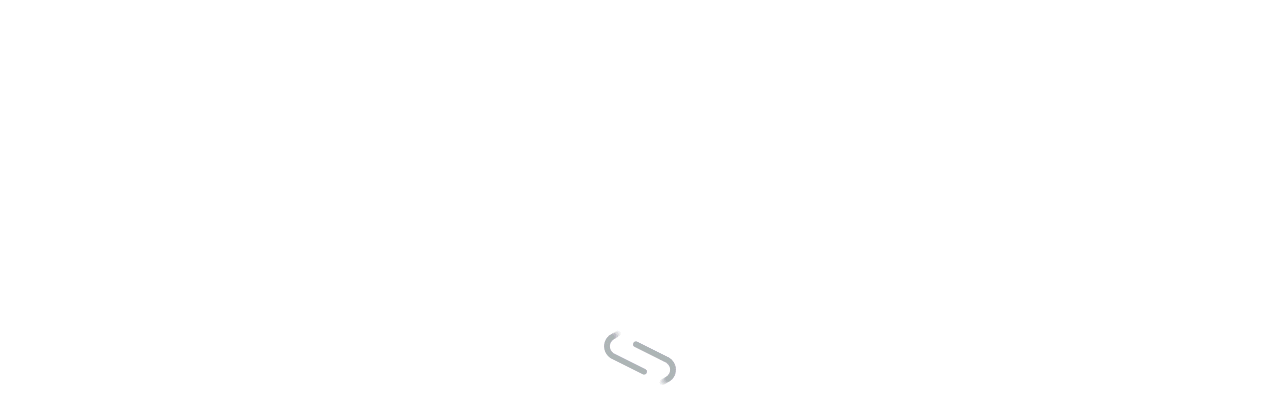

--- FILE ---
content_type: text/html
request_url: https://app.index.silktide.com/silktide-index/manager/inspector?scId=04610d0dea5a1fc222db28256c09975c&checkId=linking-to-anchor-on-page-that-does-not-exist&websiteId=7749&tokenId=b-890e5e58-46b0-4d17-8b76-75e3ecb2458e
body_size: 1035
content:
<!doctype html><html lang="en"><head><meta charset="utf-8"/><meta http-equiv="X-UA-Compatible" content="IE=edge"/><meta name="viewport" content="width=device-width,initial-scale=1"/><meta name="msapplication-TileColor" content="#2b5797"/><meta name="theme-color" content="#ffffff"/><link rel="preconnect" href="https://use.typekit.net/wqs4det.js"/><link rel="preload" href="/css/fontawesome-all.min.css" as="style"/><link rel="icon" href="/favicon.svg"><link rel="”mask-icon”" href="/favicon.svg?v=1.1.1" color="#533BE2"><link rel="apple-touch-icon" sizes="180x180" href="/favicon.svg"/><link rel="icon" type="image/png" sizes="32x32" href="/favicon.svg"/><link rel="icon" type="image/png" sizes="16x16" href="/favicon.svg"/><link rel="manifest" href="/site.webmanifest"/><link rel="mask-icon" href="/safari-pinned-tab.svg" color="#5bbad5"/><title>Silktide</title><link rel="icon" href="/favicon.png"/><link rel="stylesheet" href="/css/fontawesome-all.min.css"/><script defer="defer" src="/runtime.0157234d4cf81699b774.js"></script><script defer="defer" src="/vendors.402e0c7a5a0aa512075b.js"></script><script defer="defer" src="/main.6e45b1534d4f848592e7.js"></script><script>(function(){var w=window;var ic=w.Intercom;if(typeof ic==="function"){ic('reattach_activator');ic('update',w.intercomSettings);}else{var d=document;var i=function(){i.c(arguments);};i.q=[];i.c=function(args){i.q.push(args);};w.Intercom=i;var l=function(){var s=d.createElement('script');s.type='text/javascript';s.async=true;s.src='https://widget.intercom.io/widget/';var x=d.getElementsByTagName('script')[0];x.parentNode.insertBefore(s,x);};if(w.attachEvent){w.attachEvent('onload',l);}else{w.addEventListener('load',l,false);}}})();</script><style>html,
      body,
      #chellroot {
        height: 100%;
      }
      body {
        margin: 0;
        background: white;
      }</style></head><body><div id="portals"></div><div id="chellroot"><style>.centered-wrapper {
          display: table;
          width: 100%;
          height: 100%;
        }
        .centered-wrapper-inner {
          display: table-cell;
          text-align: center;
          vertical-align: middle;
        }</style><div class="centered-wrapper"><div class="centered-wrapper-inner"><img alt="" src="/silktide_loading_icon.gif"/></div></div></div><script src="/config.6936e4e76c2b7.js"></script><noscript><iframe src="https://www.googletagmanager.com/ns.html?id=GTM-WPPZ698" height="0" width="0" style="display:none;visibility:hidden"></iframe></noscript><script src="https://use.typekit.net/wqs4det.js"></script><script>try {
        Typekit.load();
      } catch (e) {}</script></body></html>

--- FILE ---
content_type: text/css
request_url: https://app.index.silktide.com/css/fontawesome-all.min.css
body_size: 78433
content:
/*!
 * Font Awesome Pro 6.0.0 by @fontawesome - https://fontawesome.com
 * License - https://fontawesome.com/license (Commercial License)
 * Copyright 2022 Fonticons, Inc.
 */
.fa {
  font-family: var(--fa-style-family, 'Font Awesome 6 Pro');
  font-weight: var(--fa-style, 900);
}
.fa,
.fa-brands,
.fa-duotone,
.fa-light,
.fa-regular,
.fa-solid,
.fa-thin,
.fab,
.fad,
.fal,
.far,
.fas,
.fat {
  -moz-osx-font-smoothing: grayscale;
  -webkit-font-smoothing: antialiased;
  display: var(--fa-display, inline-block);
  font-style: normal;
  font-variant: normal;
  line-height: 1;
  text-rendering: auto;
}
.fa-1x {
  font-size: 1em;
}
.fa-2x {
  font-size: 2em;
}
.fa-3x {
  font-size: 3em;
}
.fa-4x {
  font-size: 4em;
}
.fa-5x {
  font-size: 5em;
}
.fa-6x {
  font-size: 6em;
}
.fa-7x {
  font-size: 7em;
}
.fa-8x {
  font-size: 8em;
}
.fa-9x {
  font-size: 9em;
}
.fa-10x {
  font-size: 10em;
}
.fa-2xs {
  font-size: 0.625em;
  line-height: 0.1em;
  vertical-align: 0.225em;
}
.fa-xs {
  font-size: 0.75em;
  line-height: 0.08333em;
  vertical-align: 0.125em;
}
.fa-sm {
  font-size: 0.875em;
  line-height: 0.07143em;
  vertical-align: 0.05357em;
}
.fa-lg {
  font-size: 1.25em;
  line-height: 0.05em;
  vertical-align: -0.075em;
}
.fa-xl {
  font-size: 1.5em;
  line-height: 0.04167em;
  vertical-align: -0.125em;
}
.fa-2xl {
  font-size: 2em;
  line-height: 0.03125em;
  vertical-align: -0.1875em;
}
.fa-fw {
  text-align: center;
  width: 1.25em;
}
.fa-ul {
  list-style-type: none;
  margin-left: var(--fa-li-margin, 2.5em);
  padding-left: 0;
}
.fa-ul > li {
  position: relative;
}
.fa-li {
  left: calc(var(--fa-li-width, 2em) * -1);
  position: absolute;
  text-align: center;
  width: var(--fa-li-width, 2em);
  line-height: inherit;
}
.fa-border {
  border-radius: var(--fa-border-radius, 0.1em);
  border: var(--fa-border-width, 0.08em) var(--fa-border-style, solid) var(--fa-border-color, #eee);
  padding: var(--fa-border-padding, 0.2em 0.25em 0.15em);
}
.fa-pull-left {
  float: left;
  margin-right: var(--fa-pull-margin, 0.3em);
}
.fa-pull-right {
  float: right;
  margin-left: var(--fa-pull-margin, 0.3em);
}
.fa-beat {
  -webkit-animation-name: fa-beat;
  animation-name: fa-beat;
  -webkit-animation-delay: var(--fa-animation-delay, 0);
  animation-delay: var(--fa-animation-delay, 0);
  -webkit-animation-direction: var(--fa-animation-direction, normal);
  animation-direction: var(--fa-animation-direction, normal);
  -webkit-animation-duration: var(--fa-animation-duration, 1s);
  animation-duration: var(--fa-animation-duration, 1s);
  -webkit-animation-iteration-count: var(--fa-animation-iteration-count, infinite);
  animation-iteration-count: var(--fa-animation-iteration-count, infinite);
  -webkit-animation-timing-function: var(--fa-animation-timing, ease-in-out);
  animation-timing-function: var(--fa-animation-timing, ease-in-out);
}
.fa-bounce {
  -webkit-animation-name: fa-bounce;
  animation-name: fa-bounce;
  -webkit-animation-delay: var(--fa-animation-delay, 0);
  animation-delay: var(--fa-animation-delay, 0);
  -webkit-animation-direction: var(--fa-animation-direction, normal);
  animation-direction: var(--fa-animation-direction, normal);
  -webkit-animation-duration: var(--fa-animation-duration, 1s);
  animation-duration: var(--fa-animation-duration, 1s);
  -webkit-animation-iteration-count: var(--fa-animation-iteration-count, infinite);
  animation-iteration-count: var(--fa-animation-iteration-count, infinite);
  -webkit-animation-timing-function: var(--fa-animation-timing, cubic-bezier(0.28, 0.84, 0.42, 1));
  animation-timing-function: var(--fa-animation-timing, cubic-bezier(0.28, 0.84, 0.42, 1));
}
.fa-fade {
  -webkit-animation-name: fa-fade;
  animation-name: fa-fade;
  -webkit-animation-iteration-count: var(--fa-animation-iteration-count, infinite);
  animation-iteration-count: var(--fa-animation-iteration-count, infinite);
  -webkit-animation-timing-function: var(--fa-animation-timing, cubic-bezier(0.4, 0, 0.6, 1));
  animation-timing-function: var(--fa-animation-timing, cubic-bezier(0.4, 0, 0.6, 1));
}
.fa-beat-fade,
.fa-fade {
  -webkit-animation-delay: var(--fa-animation-delay, 0);
  animation-delay: var(--fa-animation-delay, 0);
  -webkit-animation-direction: var(--fa-animation-direction, normal);
  animation-direction: var(--fa-animation-direction, normal);
  -webkit-animation-duration: var(--fa-animation-duration, 1s);
  animation-duration: var(--fa-animation-duration, 1s);
}
.fa-beat-fade {
  -webkit-animation-name: fa-beat-fade;
  animation-name: fa-beat-fade;
  -webkit-animation-iteration-count: var(--fa-animation-iteration-count, infinite);
  animation-iteration-count: var(--fa-animation-iteration-count, infinite);
  -webkit-animation-timing-function: var(--fa-animation-timing, cubic-bezier(0.4, 0, 0.6, 1));
  animation-timing-function: var(--fa-animation-timing, cubic-bezier(0.4, 0, 0.6, 1));
}
.fa-flip {
  -webkit-animation-name: fa-flip;
  animation-name: fa-flip;
  -webkit-animation-delay: var(--fa-animation-delay, 0);
  animation-delay: var(--fa-animation-delay, 0);
  -webkit-animation-direction: var(--fa-animation-direction, normal);
  animation-direction: var(--fa-animation-direction, normal);
  -webkit-animation-duration: var(--fa-animation-duration, 1s);
  animation-duration: var(--fa-animation-duration, 1s);
  -webkit-animation-iteration-count: var(--fa-animation-iteration-count, infinite);
  animation-iteration-count: var(--fa-animation-iteration-count, infinite);
  -webkit-animation-timing-function: var(--fa-animation-timing, ease-in-out);
  animation-timing-function: var(--fa-animation-timing, ease-in-out);
}
.fa-shake {
  -webkit-animation-name: fa-shake;
  animation-name: fa-shake;
  -webkit-animation-duration: var(--fa-animation-duration, 1s);
  animation-duration: var(--fa-animation-duration, 1s);
  -webkit-animation-iteration-count: var(--fa-animation-iteration-count, infinite);
  animation-iteration-count: var(--fa-animation-iteration-count, infinite);
  -webkit-animation-timing-function: var(--fa-animation-timing, linear);
  animation-timing-function: var(--fa-animation-timing, linear);
}
.fa-shake,
.fa-spin {
  -webkit-animation-delay: var(--fa-animation-delay, 0);
  animation-delay: var(--fa-animation-delay, 0);
  -webkit-animation-direction: var(--fa-animation-direction, normal);
  animation-direction: var(--fa-animation-direction, normal);
}
.fa-spin {
  -webkit-animation-name: fa-spin;
  animation-name: fa-spin;
  -webkit-animation-duration: var(--fa-animation-duration, 2s);
  animation-duration: var(--fa-animation-duration, 2s);
  -webkit-animation-iteration-count: var(--fa-animation-iteration-count, infinite);
  animation-iteration-count: var(--fa-animation-iteration-count, infinite);
  -webkit-animation-timing-function: var(--fa-animation-timing, linear);
  animation-timing-function: var(--fa-animation-timing, linear);
}
.fa-spin-reverse {
  --fa-animation-direction: reverse;
}
.fa-pulse,
.fa-spin-pulse {
  -webkit-animation-name: fa-spin;
  animation-name: fa-spin;
  -webkit-animation-direction: var(--fa-animation-direction, normal);
  animation-direction: var(--fa-animation-direction, normal);
  -webkit-animation-duration: var(--fa-animation-duration, 1s);
  animation-duration: var(--fa-animation-duration, 1s);
  -webkit-animation-iteration-count: var(--fa-animation-iteration-count, infinite);
  animation-iteration-count: var(--fa-animation-iteration-count, infinite);
  -webkit-animation-timing-function: var(--fa-animation-timing, steps(8));
  animation-timing-function: var(--fa-animation-timing, steps(8));
}
@media (prefers-reduced-motion: reduce) {
  .fa-beat,
  .fa-beat-fade,
  .fa-bounce,
  .fa-fade,
  .fa-flip,
  .fa-pulse,
  .fa-shake,
  .fa-spin,
  .fa-spin-pulse {
    -webkit-animation-delay: -1ms;
    animation-delay: -1ms;
    -webkit-animation-duration: 1ms;
    animation-duration: 1ms;
    -webkit-animation-iteration-count: 1;
    animation-iteration-count: 1;
    transition-delay: 0s;
    transition-duration: 0s;
  }
}
@-webkit-keyframes fa-beat {
  0%,
  90% {
    -webkit-transform: scale(1);
    transform: scale(1);
  }
  45% {
    -webkit-transform: scale(var(--fa-beat-scale, 1.25));
    transform: scale(var(--fa-beat-scale, 1.25));
  }
}
@keyframes fa-beat {
  0%,
  90% {
    -webkit-transform: scale(1);
    transform: scale(1);
  }
  45% {
    -webkit-transform: scale(var(--fa-beat-scale, 1.25));
    transform: scale(var(--fa-beat-scale, 1.25));
  }
}
@-webkit-keyframes fa-bounce {
  0% {
    -webkit-transform: scale(1) translateY(0);
    transform: scale(1) translateY(0);
  }
  10% {
    -webkit-transform: scale(
        var(--fa-bounce-start-scale-x, 1.1),
        var(--fa-bounce-start-scale-y, 0.9)
      )
      translateY(0);
    transform: scale(var(--fa-bounce-start-scale-x, 1.1), var(--fa-bounce-start-scale-y, 0.9))
      translateY(0);
  }
  30% {
    -webkit-transform: scale(var(--fa-bounce-jump-scale-x, 0.9), var(--fa-bounce-jump-scale-y, 1.1))
      translateY(var(--fa-bounce-height, -0.5em));
    transform: scale(var(--fa-bounce-jump-scale-x, 0.9), var(--fa-bounce-jump-scale-y, 1.1))
      translateY(var(--fa-bounce-height, -0.5em));
  }
  50% {
    -webkit-transform: scale(
        var(--fa-bounce-land-scale-x, 1.05),
        var(--fa-bounce-land-scale-y, 0.95)
      )
      translateY(0);
    transform: scale(var(--fa-bounce-land-scale-x, 1.05), var(--fa-bounce-land-scale-y, 0.95))
      translateY(0);
  }
  57% {
    -webkit-transform: scale(1) translateY(var(--fa-bounce-rebound, -0.125em));
    transform: scale(1) translateY(var(--fa-bounce-rebound, -0.125em));
  }
  64% {
    -webkit-transform: scale(1) translateY(0);
    transform: scale(1) translateY(0);
  }
  to {
    -webkit-transform: scale(1) translateY(0);
    transform: scale(1) translateY(0);
  }
}
@keyframes fa-bounce {
  0% {
    -webkit-transform: scale(1) translateY(0);
    transform: scale(1) translateY(0);
  }
  10% {
    -webkit-transform: scale(
        var(--fa-bounce-start-scale-x, 1.1),
        var(--fa-bounce-start-scale-y, 0.9)
      )
      translateY(0);
    transform: scale(var(--fa-bounce-start-scale-x, 1.1), var(--fa-bounce-start-scale-y, 0.9))
      translateY(0);
  }
  30% {
    -webkit-transform: scale(var(--fa-bounce-jump-scale-x, 0.9), var(--fa-bounce-jump-scale-y, 1.1))
      translateY(var(--fa-bounce-height, -0.5em));
    transform: scale(var(--fa-bounce-jump-scale-x, 0.9), var(--fa-bounce-jump-scale-y, 1.1))
      translateY(var(--fa-bounce-height, -0.5em));
  }
  50% {
    -webkit-transform: scale(
        var(--fa-bounce-land-scale-x, 1.05),
        var(--fa-bounce-land-scale-y, 0.95)
      )
      translateY(0);
    transform: scale(var(--fa-bounce-land-scale-x, 1.05), var(--fa-bounce-land-scale-y, 0.95))
      translateY(0);
  }
  57% {
    -webkit-transform: scale(1) translateY(var(--fa-bounce-rebound, -0.125em));
    transform: scale(1) translateY(var(--fa-bounce-rebound, -0.125em));
  }
  64% {
    -webkit-transform: scale(1) translateY(0);
    transform: scale(1) translateY(0);
  }
  to {
    -webkit-transform: scale(1) translateY(0);
    transform: scale(1) translateY(0);
  }
}
@-webkit-keyframes fa-fade {
  50% {
    opacity: var(--fa-fade-opacity, 0.4);
  }
}
@keyframes fa-fade {
  50% {
    opacity: var(--fa-fade-opacity, 0.4);
  }
}
@-webkit-keyframes fa-beat-fade {
  0%,
  to {
    opacity: var(--fa-beat-fade-opacity, 0.4);
    -webkit-transform: scale(1);
    transform: scale(1);
  }
  50% {
    opacity: 1;
    -webkit-transform: scale(var(--fa-beat-fade-scale, 1.125));
    transform: scale(var(--fa-beat-fade-scale, 1.125));
  }
}
@keyframes fa-beat-fade {
  0%,
  to {
    opacity: var(--fa-beat-fade-opacity, 0.4);
    -webkit-transform: scale(1);
    transform: scale(1);
  }
  50% {
    opacity: 1;
    -webkit-transform: scale(var(--fa-beat-fade-scale, 1.125));
    transform: scale(var(--fa-beat-fade-scale, 1.125));
  }
}
@-webkit-keyframes fa-flip {
  50% {
    -webkit-transform: rotate3d(
      var(--fa-flip-x, 0),
      var(--fa-flip-y, 1),
      var(--fa-flip-z, 0),
      var(--fa-flip-angle, -180deg)
    );
    transform: rotate3d(
      var(--fa-flip-x, 0),
      var(--fa-flip-y, 1),
      var(--fa-flip-z, 0),
      var(--fa-flip-angle, -180deg)
    );
  }
}
@keyframes fa-flip {
  50% {
    -webkit-transform: rotate3d(
      var(--fa-flip-x, 0),
      var(--fa-flip-y, 1),
      var(--fa-flip-z, 0),
      var(--fa-flip-angle, -180deg)
    );
    transform: rotate3d(
      var(--fa-flip-x, 0),
      var(--fa-flip-y, 1),
      var(--fa-flip-z, 0),
      var(--fa-flip-angle, -180deg)
    );
  }
}
@-webkit-keyframes fa-shake {
  0% {
    -webkit-transform: rotate(-15deg);
    transform: rotate(-15deg);
  }
  4% {
    -webkit-transform: rotate(15deg);
    transform: rotate(15deg);
  }
  8%,
  24% {
    -webkit-transform: rotate(-18deg);
    transform: rotate(-18deg);
  }
  12%,
  28% {
    -webkit-transform: rotate(18deg);
    transform: rotate(18deg);
  }
  16% {
    -webkit-transform: rotate(-22deg);
    transform: rotate(-22deg);
  }
  20% {
    -webkit-transform: rotate(22deg);
    transform: rotate(22deg);
  }
  32% {
    -webkit-transform: rotate(-12deg);
    transform: rotate(-12deg);
  }
  36% {
    -webkit-transform: rotate(12deg);
    transform: rotate(12deg);
  }
  40%,
  to {
    -webkit-transform: rotate(0deg);
    transform: rotate(0deg);
  }
}
@keyframes fa-shake {
  0% {
    -webkit-transform: rotate(-15deg);
    transform: rotate(-15deg);
  }
  4% {
    -webkit-transform: rotate(15deg);
    transform: rotate(15deg);
  }
  8%,
  24% {
    -webkit-transform: rotate(-18deg);
    transform: rotate(-18deg);
  }
  12%,
  28% {
    -webkit-transform: rotate(18deg);
    transform: rotate(18deg);
  }
  16% {
    -webkit-transform: rotate(-22deg);
    transform: rotate(-22deg);
  }
  20% {
    -webkit-transform: rotate(22deg);
    transform: rotate(22deg);
  }
  32% {
    -webkit-transform: rotate(-12deg);
    transform: rotate(-12deg);
  }
  36% {
    -webkit-transform: rotate(12deg);
    transform: rotate(12deg);
  }
  40%,
  to {
    -webkit-transform: rotate(0deg);
    transform: rotate(0deg);
  }
}
@-webkit-keyframes fa-spin {
  0% {
    -webkit-transform: rotate(0deg);
    transform: rotate(0deg);
  }
  to {
    -webkit-transform: rotate(1turn);
    transform: rotate(1turn);
  }
}
@keyframes fa-spin {
  0% {
    -webkit-transform: rotate(0deg);
    transform: rotate(0deg);
  }
  to {
    -webkit-transform: rotate(1turn);
    transform: rotate(1turn);
  }
}
.fa-rotate-90 {
  -webkit-transform: rotate(90deg);
  transform: rotate(90deg);
}
.fa-rotate-180 {
  -webkit-transform: rotate(180deg);
  transform: rotate(180deg);
}
.fa-rotate-270 {
  -webkit-transform: rotate(270deg);
  transform: rotate(270deg);
}
.fa-flip-horizontal {
  -webkit-transform: scaleX(-1);
  transform: scaleX(-1);
}
.fa-flip-vertical {
  -webkit-transform: scaleY(-1);
  transform: scaleY(-1);
}
.fa-flip-both,
.fa-flip-horizontal.fa-flip-vertical {
  -webkit-transform: scale(-1);
  transform: scale(-1);
}
.fa-rotate-by {
  -webkit-transform: rotate(var(--fa-rotate-angle, none));
  transform: rotate(var(--fa-rotate-angle, none));
}
.fa-stack {
  display: inline-block;
  height: 2em;
  line-height: 2em;
  position: relative;
  vertical-align: middle;
  width: 2.5em;
}
.fa-stack-1x,
.fa-stack-2x {
  left: 0;
  position: absolute;
  text-align: center;
  width: 100%;
  z-index: var(--fa-stack-z-index, auto);
}
.fa-stack-1x {
  line-height: inherit;
}
.fa-stack-2x {
  font-size: 2em;
}
.fa-inverse {
  color: var(--fa-inverse, #fff);
}
.fa-0:before {
  content: '\30';
}
.fa-1:before {
  content: '\31';
}
.fa-2:before {
  content: '\32';
}
.fa-3:before {
  content: '\33';
}
.fa-4:before {
  content: '\34';
}
.fa-5:before {
  content: '\35';
}
.fa-6:before {
  content: '\36';
}
.fa-7:before {
  content: '\37';
}
.fa-8:before {
  content: '\38';
}
.fa-9:before {
  content: '\39';
}
.fa-00:before {
  content: '\e467';
}
.fa-360-degrees:before {
  content: '\e2dc';
}
.fa-a:before {
  content: '\41';
}
.fa-abacus:before {
  content: '\f640';
}
.fa-accent-grave:before {
  content: '\60';
}
.fa-acorn:before {
  content: '\f6ae';
}
.fa-address-book:before,
.fa-contact-book:before {
  content: '\f2b9';
}
.fa-address-card:before,
.fa-contact-card:before,
.fa-vcard:before {
  content: '\f2bb';
}
.fa-air-conditioner:before {
  content: '\f8f4';
}
.fa-airplay:before {
  content: '\e089';
}
.fa-alarm-clock:before {
  content: '\f34e';
}
.fa-alarm-exclamation:before {
  content: '\f843';
}
.fa-alarm-plus:before {
  content: '\f844';
}
.fa-alarm-snooze:before {
  content: '\f845';
}
.fa-album:before {
  content: '\f89f';
}
.fa-album-circle-plus:before {
  content: '\e48c';
}
.fa-album-circle-user:before {
  content: '\e48d';
}
.fa-album-collection:before {
  content: '\f8a0';
}
.fa-album-collection-circle-plus:before {
  content: '\e48e';
}
.fa-album-collection-circle-user:before {
  content: '\e48f';
}
.fa-alicorn:before {
  content: '\f6b0';
}
.fa-alien:before {
  content: '\f8f5';
}
.fa-alien-8bit:before,
.fa-alien-monster:before {
  content: '\f8f6';
}
.fa-align-center:before {
  content: '\f037';
}
.fa-align-justify:before {
  content: '\f039';
}
.fa-align-left:before {
  content: '\f036';
}
.fa-align-right:before {
  content: '\f038';
}
.fa-align-slash:before {
  content: '\f846';
}
.fa-alt:before {
  content: '\e08a';
}
.fa-amp-guitar:before {
  content: '\f8a1';
}
.fa-ampersand:before {
  content: '\26';
}
.fa-anchor:before {
  content: '\f13d';
}
.fa-angel:before {
  content: '\f779';
}
.fa-angle:before {
  content: '\e08c';
}
.fa-angle-90:before {
  content: '\e08d';
}
.fa-angle-down:before {
  content: '\f107';
}
.fa-angle-left:before {
  content: '\f104';
}
.fa-angle-right:before {
  content: '\f105';
}
.fa-angle-up:before {
  content: '\f106';
}
.fa-angle-double-down:before,
.fa-angles-down:before {
  content: '\f103';
}
.fa-angle-double-left:before,
.fa-angles-left:before {
  content: '\f100';
}
.fa-angle-double-right:before,
.fa-angles-right:before {
  content: '\f101';
}
.fa-angle-double-up:before,
.fa-angles-up:before {
  content: '\f102';
}
.fa-ankh:before {
  content: '\f644';
}
.fa-apartment:before {
  content: '\e468';
}
.fa-aperture:before {
  content: '\e2df';
}
.fa-apostrophe:before {
  content: '\27';
}
.fa-apple-core:before {
  content: '\e08f';
}
.fa-apple-alt:before,
.fa-apple-whole:before {
  content: '\f5d1';
}
.fa-archway:before {
  content: '\f557';
}
.fa-arrow-down:before {
  content: '\f063';
}
.fa-arrow-down-1-9:before,
.fa-sort-numeric-asc:before,
.fa-sort-numeric-down:before {
  content: '\f162';
}
.fa-arrow-down-9-1:before,
.fa-sort-numeric-desc:before,
.fa-sort-numeric-down-alt:before {
  content: '\f886';
}
.fa-arrow-down-a-z:before,
.fa-sort-alpha-asc:before,
.fa-sort-alpha-down:before {
  content: '\f15d';
}
.fa-arrow-down-arrow-up:before,
.fa-sort-alt:before {
  content: '\f883';
}
.fa-arrow-down-big-small:before,
.fa-sort-size-down:before {
  content: '\f88c';
}
.fa-arrow-down-from-dotted-line:before {
  content: '\e090';
}
.fa-arrow-down-from-line:before,
.fa-arrow-from-top:before {
  content: '\f345';
}
.fa-arrow-down-left:before {
  content: '\e091';
}
.fa-arrow-down-left-and-arrow-up-right-to-center:before {
  content: '\e092';
}
.fa-arrow-down-long:before,
.fa-long-arrow-down:before {
  content: '\f175';
}
.fa-arrow-down-right:before {
  content: '\e093';
}
.fa-arrow-down-short-wide:before,
.fa-sort-amount-desc:before,
.fa-sort-amount-down-alt:before {
  content: '\f884';
}
.fa-arrow-down-small-big:before,
.fa-sort-size-down-alt:before {
  content: '\f88d';
}
.fa-arrow-down-square-triangle:before,
.fa-sort-shapes-down-alt:before {
  content: '\f889';
}
.fa-arrow-down-to-bracket:before {
  content: '\e094';
}
.fa-arrow-down-to-dotted-line:before {
  content: '\e095';
}
.fa-arrow-down-to-line:before,
.fa-arrow-to-bottom:before {
  content: '\f33d';
}
.fa-arrow-down-to-square:before {
  content: '\e096';
}
.fa-arrow-down-triangle-square:before,
.fa-sort-shapes-down:before {
  content: '\f888';
}
.fa-arrow-down-wide-short:before,
.fa-sort-amount-asc:before,
.fa-sort-amount-down:before {
  content: '\f160';
}
.fa-arrow-down-z-a:before,
.fa-sort-alpha-desc:before,
.fa-sort-alpha-down-alt:before {
  content: '\f881';
}
.fa-arrow-left:before {
  content: '\f060';
}
.fa-arrow-from-right:before,
.fa-arrow-left-from-line:before {
  content: '\f344';
}
.fa-arrow-left-long:before,
.fa-long-arrow-left:before {
  content: '\f177';
}
.fa-arrow-left-long-to-line:before {
  content: '\e3d4';
}
.fa-arrow-left-to-line:before,
.fa-arrow-to-left:before {
  content: '\f33e';
}
.fa-arrow-pointer:before,
.fa-mouse-pointer:before {
  content: '\f245';
}
.fa-arrow-right:before {
  content: '\f061';
}
.fa-arrow-right-arrow-left:before,
.fa-exchange:before {
  content: '\f0ec';
}
.fa-arrow-right-from-bracket:before,
.fa-sign-out:before {
  content: '\f08b';
}
.fa-arrow-from-left:before,
.fa-arrow-right-from-line:before {
  content: '\f343';
}
.fa-arrow-right-long:before,
.fa-long-arrow-right:before {
  content: '\f178';
}
.fa-arrow-right-long-to-line:before {
  content: '\e3d5';
}
.fa-arrow-right-to-bracket:before,
.fa-sign-in:before {
  content: '\f090';
}
.fa-arrow-right-to-line:before,
.fa-arrow-to-right:before {
  content: '\f340';
}
.fa-arrow-left-rotate:before,
.fa-arrow-rotate-back:before,
.fa-arrow-rotate-backward:before,
.fa-arrow-rotate-left:before,
.fa-undo:before {
  content: '\f0e2';
}
.fa-arrow-right-rotate:before,
.fa-arrow-rotate-forward:before,
.fa-arrow-rotate-right:before,
.fa-redo:before {
  content: '\f01e';
}
.fa-arrow-trend-down:before {
  content: '\e097';
}
.fa-arrow-trend-up:before {
  content: '\e098';
}
.fa-arrow-turn-down:before,
.fa-level-down:before {
  content: '\f149';
}
.fa-arrow-turn-down-left:before {
  content: '\e2e1';
}
.fa-arrow-turn-down-right:before {
  content: '\e3d6';
}
.fa-arrow-turn-up:before,
.fa-level-up:before {
  content: '\f148';
}
.fa-arrow-up:before {
  content: '\f062';
}
.fa-arrow-up-1-9:before,
.fa-sort-numeric-up:before {
  content: '\f163';
}
.fa-arrow-up-9-1:before,
.fa-sort-numeric-up-alt:before {
  content: '\f887';
}
.fa-arrow-up-a-z:before,
.fa-sort-alpha-up:before {
  content: '\f15e';
}
.fa-arrow-up-arrow-down:before,
.fa-sort-up-down:before {
  content: '\e099';
}
.fa-arrow-up-big-small:before,
.fa-sort-size-up:before {
  content: '\f88e';
}
.fa-arrow-up-from-bracket:before {
  content: '\e09a';
}
.fa-arrow-up-from-dotted-line:before {
  content: '\e09b';
}
.fa-arrow-from-bottom:before,
.fa-arrow-up-from-line:before {
  content: '\f342';
}
.fa-arrow-up-from-square:before {
  content: '\e09c';
}
.fa-arrow-up-left:before {
  content: '\e09d';
}
.fa-arrow-up-left-from-circle:before {
  content: '\e09e';
}
.fa-arrow-up-long:before,
.fa-long-arrow-up:before {
  content: '\f176';
}
.fa-arrow-up-right:before {
  content: '\e09f';
}
.fa-arrow-up-right-and-arrow-down-left-from-center:before {
  content: '\e0a0';
}
.fa-arrow-up-right-from-square:before,
.fa-external-link:before {
  content: '\f08e';
}
.fa-arrow-up-short-wide:before,
.fa-sort-amount-up-alt:before {
  content: '\f885';
}
.fa-arrow-up-small-big:before,
.fa-sort-size-up-alt:before {
  content: '\f88f';
}
.fa-arrow-up-square-triangle:before,
.fa-sort-shapes-up-alt:before {
  content: '\f88b';
}
.fa-arrow-up-to-dotted-line:before {
  content: '\e0a1';
}
.fa-arrow-to-top:before,
.fa-arrow-up-to-line:before {
  content: '\f341';
}
.fa-arrow-up-triangle-square:before,
.fa-sort-shapes-up:before {
  content: '\f88a';
}
.fa-arrow-up-wide-short:before,
.fa-sort-amount-up:before {
  content: '\f161';
}
.fa-arrow-up-z-a:before,
.fa-sort-alpha-up-alt:before {
  content: '\f882';
}
.fa-arrows-cross:before {
  content: '\e0a2';
}
.fa-arrows-from-dotted-line:before {
  content: '\e0a3';
}
.fa-arrows-from-line:before {
  content: '\e0a4';
}
.fa-arrows-h:before,
.fa-arrows-left-right:before {
  content: '\f07e';
}
.fa-arrows-maximize:before,
.fa-expand-arrows:before {
  content: '\f31d';
}
.fa-arrows-minimize:before,
.fa-compress-arrows:before {
  content: '\e0a5';
}
.fa-arrows-repeat:before,
.fa-repeat-alt:before {
  content: '\f364';
}
.fa-arrows-repeat-1:before,
.fa-repeat-1-alt:before {
  content: '\f366';
}
.fa-arrows-retweet:before,
.fa-retweet-alt:before {
  content: '\f361';
}
.fa-arrows-rotate:before,
.fa-refresh:before,
.fa-sync:before {
  content: '\f021';
}
.fa-arrows-to-dotted-line:before {
  content: '\e0a6';
}
.fa-arrows-to-line:before {
  content: '\e0a7';
}
.fa-arrows-up-down:before,
.fa-arrows-v:before {
  content: '\f07d';
}
.fa-arrows-up-down-left-right:before,
.fa-arrows:before {
  content: '\f047';
}
.fa-asterisk:before {
  content: '\2a';
}
.fa-at:before {
  content: '\40';
}
.fa-atom:before {
  content: '\f5d2';
}
.fa-atom-alt:before,
.fa-atom-simple:before {
  content: '\f5d3';
}
.fa-audio-description:before {
  content: '\f29e';
}
.fa-audio-description-slash:before {
  content: '\e0a8';
}
.fa-austral-sign:before {
  content: '\e0a9';
}
.fa-avocado:before {
  content: '\e0aa';
}
.fa-award:before {
  content: '\f559';
}
.fa-award-simple:before {
  content: '\e0ab';
}
.fa-axe:before {
  content: '\f6b2';
}
.fa-axe-battle:before {
  content: '\f6b3';
}
.fa-b:before {
  content: '\42';
}
.fa-baby:before {
  content: '\f77c';
}
.fa-baby-carriage:before,
.fa-carriage-baby:before {
  content: '\f77d';
}
.fa-backpack:before {
  content: '\f5d4';
}
.fa-backward:before {
  content: '\f04a';
}
.fa-backward-fast:before,
.fa-fast-backward:before {
  content: '\f049';
}
.fa-backward-step:before,
.fa-step-backward:before {
  content: '\f048';
}
.fa-bacon:before {
  content: '\f7e5';
}
.fa-bacteria:before {
  content: '\e059';
}
.fa-bacterium:before {
  content: '\e05a';
}
.fa-badge:before {
  content: '\f335';
}
.fa-badge-check:before {
  content: '\f336';
}
.fa-badge-dollar:before {
  content: '\f645';
}
.fa-badge-percent:before {
  content: '\f646';
}
.fa-badge-sheriff:before {
  content: '\f8a2';
}
.fa-badger-honey:before {
  content: '\f6b4';
}
.fa-badminton:before {
  content: '\e33a';
}
.fa-bag-shopping:before,
.fa-shopping-bag:before {
  content: '\f290';
}
.fa-bagel:before {
  content: '\e3d7';
}
.fa-bags-shopping:before {
  content: '\f847';
}
.fa-baguette:before {
  content: '\e3d8';
}
.fa-bahai:before {
  content: '\f666';
}
.fa-baht-sign:before {
  content: '\e0ac';
}
.fa-ball-pile:before {
  content: '\f77e';
}
.fa-balloon:before {
  content: '\e2e3';
}
.fa-balloons:before {
  content: '\e2e4';
}
.fa-ballot:before {
  content: '\f732';
}
.fa-ballot-check:before {
  content: '\f733';
}
.fa-ban:before,
.fa-cancel:before {
  content: '\f05e';
}
.fa-ban-bug:before,
.fa-debug:before {
  content: '\f7f9';
}
.fa-ban-parking:before,
.fa-parking-circle-slash:before {
  content: '\f616';
}
.fa-ban-smoking:before,
.fa-smoking-ban:before {
  content: '\f54d';
}
.fa-banana:before {
  content: '\e2e5';
}
.fa-band-aid:before,
.fa-bandage:before {
  content: '\f462';
}
.fa-bangladeshi-taka-sign:before {
  content: '\e2e6';
}
.fa-banjo:before {
  content: '\f8a3';
}
.fa-barcode:before {
  content: '\f02a';
}
.fa-barcode-read:before {
  content: '\f464';
}
.fa-barcode-scan:before {
  content: '\f465';
}
.fa-bars:before,
.fa-navicon:before {
  content: '\f0c9';
}
.fa-bars-filter:before {
  content: '\e0ad';
}
.fa-bars-progress:before,
.fa-tasks-alt:before {
  content: '\f828';
}
.fa-bars-sort:before {
  content: '\e0ae';
}
.fa-bars-staggered:before,
.fa-reorder:before,
.fa-stream:before {
  content: '\f550';
}
.fa-baseball-ball:before,
.fa-baseball:before {
  content: '\f433';
}
.fa-baseball-bat-ball:before {
  content: '\f432';
}
.fa-basket-shopping:before,
.fa-shopping-basket:before {
  content: '\f291';
}
.fa-basket-shopping-simple:before,
.fa-shopping-basket-alt:before {
  content: '\e0af';
}
.fa-basketball-ball:before,
.fa-basketball:before {
  content: '\f434';
}
.fa-basketball-hoop:before {
  content: '\f435';
}
.fa-bat:before {
  content: '\f6b5';
}
.fa-bath:before,
.fa-bathtub:before {
  content: '\f2cd';
}
.fa-battery-bolt:before {
  content: '\f376';
}
.fa-battery-0:before,
.fa-battery-empty:before {
  content: '\f244';
}
.fa-battery-exclamation:before {
  content: '\e0b0';
}
.fa-battery-5:before,
.fa-battery-full:before,
.fa-battery:before {
  content: '\f240';
}
.fa-battery-3:before,
.fa-battery-half:before {
  content: '\f242';
}
.fa-battery-1:before,
.fa-battery-low:before {
  content: '\e0b1';
}
.fa-battery-2:before,
.fa-battery-quarter:before {
  content: '\f243';
}
.fa-battery-slash:before {
  content: '\f377';
}
.fa-battery-4:before,
.fa-battery-three-quarters:before {
  content: '\f241';
}
.fa-bed:before {
  content: '\f236';
}
.fa-bed-bunk:before {
  content: '\f8f8';
}
.fa-bed-empty:before {
  content: '\f8f9';
}
.fa-bed-alt:before,
.fa-bed-front:before {
  content: '\f8f7';
}
.fa-bed-pulse:before,
.fa-procedures:before {
  content: '\f487';
}
.fa-bee:before {
  content: '\e0b2';
}
.fa-beer-foam:before,
.fa-beer-mug:before {
  content: '\e0b3';
}
.fa-beer-mug-empty:before,
.fa-beer:before {
  content: '\f0fc';
}
.fa-bell:before {
  content: '\f0f3';
}
.fa-bell-concierge:before,
.fa-concierge-bell:before {
  content: '\f562';
}
.fa-bell-exclamation:before {
  content: '\f848';
}
.fa-bell-on:before {
  content: '\f8fa';
}
.fa-bell-plus:before {
  content: '\f849';
}
.fa-bell-school:before {
  content: '\f5d5';
}
.fa-bell-school-slash:before {
  content: '\f5d6';
}
.fa-bell-slash:before {
  content: '\f1f6';
}
.fa-bells:before {
  content: '\f77f';
}
.fa-bench-tree:before {
  content: '\e2e7';
}
.fa-bezier-curve:before {
  content: '\f55b';
}
.fa-bicycle:before {
  content: '\f206';
}
.fa-binary:before {
  content: '\e33b';
}
.fa-binary-circle-check:before {
  content: '\e33c';
}
.fa-binary-lock:before {
  content: '\e33d';
}
.fa-binary-slash:before {
  content: '\e33e';
}
.fa-binoculars:before {
  content: '\f1e5';
}
.fa-biohazard:before {
  content: '\f780';
}
.fa-bird:before {
  content: '\e469';
}
.fa-bitcoin-sign:before {
  content: '\e0b4';
}
.fa-blanket:before {
  content: '\f498';
}
.fa-blanket-fire:before {
  content: '\e3da';
}
.fa-blender:before {
  content: '\f517';
}
.fa-blender-phone:before {
  content: '\f6b6';
}
.fa-blinds:before {
  content: '\f8fb';
}
.fa-blinds-open:before {
  content: '\f8fc';
}
.fa-blinds-raised:before {
  content: '\f8fd';
}
.fa-block:before {
  content: '\e46a';
}
.fa-block-brick:before,
.fa-wall-brick:before {
  content: '\e3db';
}
.fa-block-brick-fire:before,
.fa-firewall:before {
  content: '\e3dc';
}
.fa-block-question:before {
  content: '\e3dd';
}
.fa-block-quote:before {
  content: '\e0b5';
}
.fa-blog:before {
  content: '\f781';
}
.fa-blueberries:before {
  content: '\e2e8';
}
.fa-bold:before {
  content: '\f032';
}
.fa-bolt:before,
.fa-zap:before {
  content: '\f0e7';
}
.fa-bolt-auto:before {
  content: '\e0b6';
}
.fa-bolt-lightning:before {
  content: '\e0b7';
}
.fa-bolt-slash:before {
  content: '\e0b8';
}
.fa-bomb:before {
  content: '\f1e2';
}
.fa-bone:before {
  content: '\f5d7';
}
.fa-bone-break:before {
  content: '\f5d8';
}
.fa-bong:before {
  content: '\f55c';
}
.fa-book:before {
  content: '\f02d';
}
.fa-book-arrow-right:before {
  content: '\e0b9';
}
.fa-book-arrow-up:before {
  content: '\e0ba';
}
.fa-atlas:before,
.fa-book-atlas:before {
  content: '\f558';
}
.fa-bible:before,
.fa-book-bible:before {
  content: '\f647';
}
.fa-book-alt:before,
.fa-book-blank:before {
  content: '\f5d9';
}
.fa-book-bookmark:before {
  content: '\e0bb';
}
.fa-book-circle-arrow-right:before {
  content: '\e0bc';
}
.fa-book-circle-arrow-up:before {
  content: '\e0bd';
}
.fa-book-copy:before {
  content: '\e0be';
}
.fa-book-font:before {
  content: '\e0bf';
}
.fa-book-heart:before {
  content: '\f499';
}
.fa-book-journal-whills:before,
.fa-journal-whills:before {
  content: '\f66a';
}
.fa-book-medical:before {
  content: '\f7e6';
}
.fa-book-open:before {
  content: '\f518';
}
.fa-book-open-alt:before,
.fa-book-open-cover:before {
  content: '\e0c0';
}
.fa-book-open-reader:before,
.fa-book-reader:before {
  content: '\f5da';
}
.fa-book-quran:before,
.fa-quran:before {
  content: '\f687';
}
.fa-book-law:before,
.fa-book-section:before {
  content: '\e0c1';
}
.fa-book-dead:before,
.fa-book-skull:before {
  content: '\f6b7';
}
.fa-book-sparkles:before,
.fa-book-spells:before {
  content: '\f6b8';
}
.fa-book-tanakh:before,
.fa-tanakh:before {
  content: '\f827';
}
.fa-book-user:before {
  content: '\f7e7';
}
.fa-bookmark:before {
  content: '\f02e';
}
.fa-bookmark-slash:before {
  content: '\e0c2';
}
.fa-books:before {
  content: '\f5db';
}
.fa-books-medical:before {
  content: '\f7e8';
}
.fa-boombox:before {
  content: '\f8a5';
}
.fa-boot:before {
  content: '\f782';
}
.fa-boot-heeled:before {
  content: '\e33f';
}
.fa-booth-curtain:before {
  content: '\f734';
}
.fa-border-all:before {
  content: '\f84c';
}
.fa-border-bottom:before {
  content: '\f84d';
}
.fa-border-bottom-right:before,
.fa-border-style-alt:before {
  content: '\f854';
}
.fa-border-center-h:before {
  content: '\f89c';
}
.fa-border-center-v:before {
  content: '\f89d';
}
.fa-border-inner:before {
  content: '\f84e';
}
.fa-border-left:before {
  content: '\f84f';
}
.fa-border-none:before {
  content: '\f850';
}
.fa-border-outer:before {
  content: '\f851';
}
.fa-border-right:before {
  content: '\f852';
}
.fa-border-top:before {
  content: '\f855';
}
.fa-border-style:before,
.fa-border-top-left:before {
  content: '\f853';
}
.fa-bow-arrow:before {
  content: '\f6b9';
}
.fa-bowl-chopsticks:before {
  content: '\e2e9';
}
.fa-bowl-chopsticks-noodles:before {
  content: '\e2ea';
}
.fa-bowl-hot:before,
.fa-soup:before {
  content: '\f823';
}
.fa-bowl-rice:before {
  content: '\e2eb';
}
.fa-bowl-scoop:before,
.fa-bowl-shaved-ice:before {
  content: '\e3de';
}
.fa-bowl-scoops:before {
  content: '\e3df';
}
.fa-bowl-soft-serve:before {
  content: '\e46b';
}
.fa-bowl-spoon:before {
  content: '\e3e0';
}
.fa-bowling-ball:before {
  content: '\f436';
}
.fa-bowling-ball-pin:before {
  content: '\e0c3';
}
.fa-bowling-pins:before {
  content: '\f437';
}
.fa-box:before {
  content: '\f466';
}
.fa-archive:before,
.fa-box-archive:before {
  content: '\f187';
}
.fa-box-ballot:before {
  content: '\f735';
}
.fa-box-check:before {
  content: '\f467';
}
.fa-box-circle-check:before {
  content: '\e0c4';
}
.fa-box-dollar:before,
.fa-box-usd:before {
  content: '\f4a0';
}
.fa-box-heart:before {
  content: '\f49d';
}
.fa-box-open:before {
  content: '\f49e';
}
.fa-box-full:before,
.fa-box-open-full:before {
  content: '\f49c';
}
.fa-box-alt:before,
.fa-box-taped:before {
  content: '\f49a';
}
.fa-box-tissue:before {
  content: '\e05b';
}
.fa-boxes-alt:before,
.fa-boxes-stacked:before,
.fa-boxes:before {
  content: '\f468';
}
.fa-boxing-glove:before,
.fa-glove-boxing:before {
  content: '\f438';
}
.fa-bracket-curly-left:before,
.fa-bracket-curly:before {
  content: '\7b';
}
.fa-bracket-curly-right:before {
  content: '\7d';
}
.fa-bracket-round:before,
.fa-parenthesis:before {
  content: '\28';
}
.fa-bracket-round-right:before {
  content: '\29';
}
.fa-bracket-left:before,
.fa-bracket-square:before,
.fa-bracket:before {
  content: '\5b';
}
.fa-bracket-square-right:before {
  content: '\5d';
}
.fa-brackets-curly:before {
  content: '\f7ea';
}
.fa-brackets-round:before,
.fa-parentheses:before {
  content: '\e0c5';
}
.fa-brackets-square:before,
.fa-brackets:before {
  content: '\f7e9';
}
.fa-braille:before {
  content: '\f2a1';
}
.fa-brain:before {
  content: '\f5dc';
}
.fa-brain-arrow-curved-right:before,
.fa-mind-share:before {
  content: '\f677';
}
.fa-brain-circuit:before {
  content: '\e0c6';
}
.fa-brake-warning:before {
  content: '\e0c7';
}
.fa-brazilian-real-sign:before {
  content: '\e46c';
}
.fa-bread-loaf:before {
  content: '\f7eb';
}
.fa-bread-slice:before {
  content: '\f7ec';
}
.fa-bread-slice-butter:before {
  content: '\e3e1';
}
.fa-briefcase:before {
  content: '\f0b1';
}
.fa-briefcase-arrow-right:before {
  content: '\e2f2';
}
.fa-briefcase-blank:before {
  content: '\e0c8';
}
.fa-briefcase-medical:before {
  content: '\f469';
}
.fa-brightness:before {
  content: '\e0c9';
}
.fa-brightness-low:before {
  content: '\e0ca';
}
.fa-bring-forward:before {
  content: '\f856';
}
.fa-bring-front:before {
  content: '\f857';
}
.fa-broccoli:before {
  content: '\e3e2';
}
.fa-broom:before {
  content: '\f51a';
}
.fa-broom-ball:before,
.fa-quidditch-broom-ball:before,
.fa-quidditch:before {
  content: '\f458';
}
.fa-browser:before {
  content: '\f37e';
}
.fa-browsers:before {
  content: '\e0cb';
}
.fa-brush:before {
  content: '\f55d';
}
.fa-bug:before {
  content: '\f188';
}
.fa-bug-slash:before {
  content: '\e490';
}
.fa-building:before {
  content: '\f1ad';
}
.fa-bank:before,
.fa-building-columns:before,
.fa-institution:before,
.fa-museum:before,
.fa-university:before {
  content: '\f19c';
}
.fa-buildings:before {
  content: '\e0cc';
}
.fa-bullhorn:before {
  content: '\f0a1';
}
.fa-bullseye:before {
  content: '\f140';
}
.fa-bullseye-arrow:before {
  content: '\f648';
}
.fa-bullseye-pointer:before {
  content: '\f649';
}
.fa-burger:before,
.fa-hamburger:before {
  content: '\f805';
}
.fa-burger-cheese:before,
.fa-cheeseburger:before {
  content: '\f7f1';
}
.fa-burger-fries:before {
  content: '\e0cd';
}
.fa-burger-glass:before {
  content: '\e0ce';
}
.fa-burger-lettuce:before {
  content: '\e3e3';
}
.fa-burger-soda:before {
  content: '\f858';
}
.fa-burrito:before {
  content: '\f7ed';
}
.fa-bus:before {
  content: '\f207';
}
.fa-bus-school:before {
  content: '\f5dd';
}
.fa-bus-alt:before,
.fa-bus-simple:before {
  content: '\f55e';
}
.fa-briefcase-clock:before,
.fa-business-time:before {
  content: '\f64a';
}
.fa-butter:before {
  content: '\e3e4';
}
.fa-c:before {
  content: '\43';
}
.fa-cabin:before {
  content: '\e46d';
}
.fa-cabinet-filing:before {
  content: '\f64b';
}
.fa-cable-car:before {
  content: '\e0cf';
}
.fa-cactus:before {
  content: '\f8a7';
}
.fa-birthday-cake:before,
.fa-cake-candles:before,
.fa-cake:before {
  content: '\f1fd';
}
.fa-cake-slice:before,
.fa-shortcake:before {
  content: '\e3e5';
}
.fa-calculator:before {
  content: '\f1ec';
}
.fa-calculator-alt:before,
.fa-calculator-simple:before {
  content: '\f64c';
}
.fa-calendar:before {
  content: '\f133';
}
.fa-calendar-arrow-down:before,
.fa-calendar-download:before {
  content: '\e0d0';
}
.fa-calendar-arrow-up:before,
.fa-calendar-upload:before {
  content: '\e0d1';
}
.fa-calendar-check:before {
  content: '\f274';
}
.fa-calendar-circle-exclamation:before {
  content: '\e46e';
}
.fa-calendar-circle-minus:before {
  content: '\e46f';
}
.fa-calendar-circle-plus:before {
  content: '\e470';
}
.fa-calendar-circle-user:before {
  content: '\e471';
}
.fa-calendar-clock:before,
.fa-calendar-time:before {
  content: '\e0d2';
}
.fa-calendar-day:before {
  content: '\f783';
}
.fa-calendar-alt:before,
.fa-calendar-days:before {
  content: '\f073';
}
.fa-calendar-exclamation:before {
  content: '\f334';
}
.fa-calendar-heart:before {
  content: '\e0d3';
}
.fa-calendar-image:before {
  content: '\e0d4';
}
.fa-calendar-lines:before,
.fa-calendar-note:before {
  content: '\e0d5';
}
.fa-calendar-lines-pen:before {
  content: '\e472';
}
.fa-calendar-minus:before {
  content: '\f272';
}
.fa-calendar-edit:before,
.fa-calendar-pen:before {
  content: '\f333';
}
.fa-calendar-plus:before {
  content: '\f271';
}
.fa-calendar-range:before {
  content: '\e0d6';
}
.fa-calendar-star:before {
  content: '\f736';
}
.fa-calendar-week:before {
  content: '\f784';
}
.fa-calendar-times:before,
.fa-calendar-xmark:before {
  content: '\f273';
}
.fa-calendars:before {
  content: '\e0d7';
}
.fa-camcorder:before,
.fa-video-handheld:before {
  content: '\f8a8';
}
.fa-camera-alt:before,
.fa-camera:before {
  content: '\f030';
}
.fa-camera-cctv:before,
.fa-cctv:before {
  content: '\f8ac';
}
.fa-camera-movie:before {
  content: '\f8a9';
}
.fa-camera-polaroid:before {
  content: '\f8aa';
}
.fa-camera-retro:before {
  content: '\f083';
}
.fa-camera-rotate:before {
  content: '\e0d8';
}
.fa-camera-home:before,
.fa-camera-security:before {
  content: '\f8fe';
}
.fa-camera-slash:before {
  content: '\e0d9';
}
.fa-camera-viewfinder:before,
.fa-screenshot:before {
  content: '\e0da';
}
.fa-camera-web:before,
.fa-webcam:before {
  content: '\f832';
}
.fa-camera-web-slash:before,
.fa-webcam-slash:before {
  content: '\f833';
}
.fa-campfire:before {
  content: '\f6ba';
}
.fa-campground:before {
  content: '\f6bb';
}
.fa-can-food:before {
  content: '\e3e6';
}
.fa-candle-holder:before {
  content: '\f6bc';
}
.fa-candy:before {
  content: '\e3e7';
}
.fa-candy-bar:before,
.fa-chocolate-bar:before {
  content: '\e3e8';
}
.fa-candy-cane:before {
  content: '\f786';
}
.fa-candy-corn:before {
  content: '\f6bd';
}
.fa-cannabis:before {
  content: '\f55f';
}
.fa-capsules:before {
  content: '\f46b';
}
.fa-automobile:before,
.fa-car:before {
  content: '\f1b9';
}
.fa-battery-car:before,
.fa-car-battery:before {
  content: '\f5df';
}
.fa-car-bolt:before {
  content: '\e341';
}
.fa-car-building:before {
  content: '\f859';
}
.fa-car-bump:before {
  content: '\f5e0';
}
.fa-car-bus:before {
  content: '\f85a';
}
.fa-car-circle-bolt:before {
  content: '\e342';
}
.fa-car-crash:before {
  content: '\f5e1';
}
.fa-car-garage:before {
  content: '\f5e2';
}
.fa-car-mirrors:before {
  content: '\e343';
}
.fa-car-alt:before,
.fa-car-rear:before {
  content: '\f5de';
}
.fa-car-side:before {
  content: '\f5e4';
}
.fa-car-side-bolt:before {
  content: '\e344';
}
.fa-car-tilt:before {
  content: '\f5e5';
}
.fa-car-wash:before {
  content: '\f5e6';
}
.fa-car-mechanic:before,
.fa-car-wrench:before {
  content: '\f5e3';
}
.fa-caravan:before {
  content: '\f8ff';
}
.fa-caravan-alt:before,
.fa-caravan-simple:before {
  content: '\e000';
}
.fa-card-club:before {
  content: '\e3e9';
}
.fa-card-diamond:before {
  content: '\e3ea';
}
.fa-card-heart:before {
  content: '\e3eb';
}
.fa-card-spade:before {
  content: '\e3ec';
}
.fa-cards:before {
  content: '\e3ed';
}
.fa-caret-down:before {
  content: '\f0d7';
}
.fa-caret-left:before {
  content: '\f0d9';
}
.fa-caret-right:before {
  content: '\f0da';
}
.fa-caret-up:before {
  content: '\f0d8';
}
.fa-carrot:before {
  content: '\f787';
}
.fa-cars:before {
  content: '\f85b';
}
.fa-cart-arrow-down:before {
  content: '\f218';
}
.fa-cart-arrow-up:before {
  content: '\e3ee';
}
.fa-cart-circle-arrow-down:before {
  content: '\e3ef';
}
.fa-cart-circle-arrow-up:before {
  content: '\e3f0';
}
.fa-cart-circle-check:before {
  content: '\e3f1';
}
.fa-cart-circle-exclamation:before {
  content: '\e3f2';
}
.fa-cart-circle-plus:before {
  content: '\e3f3';
}
.fa-cart-circle-xmark:before {
  content: '\e3f4';
}
.fa-cart-flatbed:before,
.fa-dolly-flatbed:before {
  content: '\f474';
}
.fa-cart-flatbed-boxes:before,
.fa-dolly-flatbed-alt:before {
  content: '\f475';
}
.fa-cart-flatbed-empty:before,
.fa-dolly-flatbed-empty:before {
  content: '\f476';
}
.fa-cart-flatbed-suitcase:before,
.fa-luggage-cart:before {
  content: '\f59d';
}
.fa-cart-minus:before {
  content: '\e0db';
}
.fa-cart-plus:before {
  content: '\f217';
}
.fa-cart-shopping:before,
.fa-shopping-cart:before {
  content: '\f07a';
}
.fa-cart-shopping-fast:before {
  content: '\e0dc';
}
.fa-cart-xmark:before {
  content: '\e0dd';
}
.fa-cash-register:before {
  content: '\f788';
}
.fa-betamax:before,
.fa-cassette-betamax:before {
  content: '\f8a4';
}
.fa-cassette-tape:before {
  content: '\f8ab';
}
.fa-cassette-vhs:before,
.fa-vhs:before {
  content: '\f8ec';
}
.fa-castle:before {
  content: '\e0de';
}
.fa-cat:before {
  content: '\f6be';
}
.fa-cat-space:before {
  content: '\e001';
}
.fa-cauldron:before {
  content: '\f6bf';
}
.fa-cedi-sign:before {
  content: '\e0df';
}
.fa-cent-sign:before {
  content: '\e3f5';
}
.fa-certificate:before {
  content: '\f0a3';
}
.fa-chair:before {
  content: '\f6c0';
}
.fa-chair-office:before {
  content: '\f6c1';
}
.fa-blackboard:before,
.fa-chalkboard:before {
  content: '\f51b';
}
.fa-chalkboard-teacher:before,
.fa-chalkboard-user:before {
  content: '\f51c';
}
.fa-champagne-glass:before,
.fa-glass-champagne:before {
  content: '\f79e';
}
.fa-champagne-glasses:before,
.fa-glass-cheers:before {
  content: '\f79f';
}
.fa-charging-station:before {
  content: '\f5e7';
}
.fa-area-chart:before,
.fa-chart-area:before {
  content: '\f1fe';
}
.fa-bar-chart:before,
.fa-chart-bar:before {
  content: '\f080';
}
.fa-chart-bullet:before {
  content: '\e0e1';
}
.fa-chart-candlestick:before {
  content: '\e0e2';
}
.fa-chart-column:before {
  content: '\e0e3';
}
.fa-chart-gantt:before {
  content: '\e0e4';
}
.fa-chart-line:before,
.fa-line-chart:before {
  content: '\f201';
}
.fa-chart-line-down:before {
  content: '\f64d';
}
.fa-chart-line-up:before {
  content: '\e0e5';
}
.fa-analytics:before,
.fa-chart-mixed:before {
  content: '\f643';
}
.fa-chart-network:before {
  content: '\f78a';
}
.fa-chart-pie:before,
.fa-pie-chart:before {
  content: '\f200';
}
.fa-chart-pie-alt:before,
.fa-chart-pie-simple:before {
  content: '\f64e';
}
.fa-chart-pyramid:before {
  content: '\e0e6';
}
.fa-chart-radar:before {
  content: '\e0e7';
}
.fa-chart-scatter:before {
  content: '\f7ee';
}
.fa-chart-scatter-3d:before {
  content: '\e0e8';
}
.fa-chart-scatter-bubble:before {
  content: '\e0e9';
}
.fa-chart-simple:before {
  content: '\e473';
}
.fa-chart-simple-horizontal:before {
  content: '\e474';
}
.fa-chart-tree-map:before {
  content: '\e0ea';
}
.fa-chart-user:before,
.fa-user-chart:before {
  content: '\f6a3';
}
.fa-chart-waterfall:before {
  content: '\e0eb';
}
.fa-check:before {
  content: '\f00c';
}
.fa-check-double:before {
  content: '\f560';
}
.fa-check-to-slot:before,
.fa-vote-yea:before {
  content: '\f772';
}
.fa-cheese:before {
  content: '\f7ef';
}
.fa-cheese-swiss:before {
  content: '\f7f0';
}
.fa-cherries:before {
  content: '\e0ec';
}
.fa-chess:before {
  content: '\f439';
}
.fa-chess-bishop:before {
  content: '\f43a';
}
.fa-chess-bishop-alt:before,
.fa-chess-bishop-piece:before {
  content: '\f43b';
}
.fa-chess-board:before {
  content: '\f43c';
}
.fa-chess-clock:before {
  content: '\f43d';
}
.fa-chess-clock-alt:before,
.fa-chess-clock-flip:before {
  content: '\f43e';
}
.fa-chess-king:before {
  content: '\f43f';
}
.fa-chess-king-alt:before,
.fa-chess-king-piece:before {
  content: '\f440';
}
.fa-chess-knight:before {
  content: '\f441';
}
.fa-chess-knight-alt:before,
.fa-chess-knight-piece:before {
  content: '\f442';
}
.fa-chess-pawn:before {
  content: '\f443';
}
.fa-chess-pawn-alt:before,
.fa-chess-pawn-piece:before {
  content: '\f444';
}
.fa-chess-queen:before {
  content: '\f445';
}
.fa-chess-queen-alt:before,
.fa-chess-queen-piece:before {
  content: '\f446';
}
.fa-chess-rook:before {
  content: '\f447';
}
.fa-chess-rook-alt:before,
.fa-chess-rook-piece:before {
  content: '\f448';
}
.fa-chestnut:before {
  content: '\e3f6';
}
.fa-chevron-down:before {
  content: '\f078';
}
.fa-chevron-left:before {
  content: '\f053';
}
.fa-chevron-right:before {
  content: '\f054';
}
.fa-chevron-up:before {
  content: '\f077';
}
.fa-chevron-double-down:before,
.fa-chevrons-down:before {
  content: '\f322';
}
.fa-chevron-double-left:before,
.fa-chevrons-left:before {
  content: '\f323';
}
.fa-chevron-double-right:before,
.fa-chevrons-right:before {
  content: '\f324';
}
.fa-chevron-double-up:before,
.fa-chevrons-up:before {
  content: '\f325';
}
.fa-child:before {
  content: '\f1ae';
}
.fa-chimney:before {
  content: '\f78b';
}
.fa-chopsticks:before {
  content: '\e3f7';
}
.fa-church:before {
  content: '\f51d';
}
.fa-circle:before {
  content: '\f111';
}
.fa-circle-0:before {
  content: '\e0ed';
}
.fa-circle-1:before {
  content: '\e0ee';
}
.fa-circle-2:before {
  content: '\e0ef';
}
.fa-circle-3:before {
  content: '\e0f0';
}
.fa-circle-4:before {
  content: '\e0f1';
}
.fa-circle-5:before {
  content: '\e0f2';
}
.fa-circle-6:before {
  content: '\e0f3';
}
.fa-circle-7:before {
  content: '\e0f4';
}
.fa-circle-8:before {
  content: '\e0f5';
}
.fa-circle-9:before {
  content: '\e0f6';
}
.fa-circle-a:before {
  content: '\e0f7';
}
.fa-circle-ampersand:before {
  content: '\e0f8';
}
.fa-arrow-circle-down:before,
.fa-circle-arrow-down:before {
  content: '\f0ab';
}
.fa-circle-arrow-down-left:before {
  content: '\e0f9';
}
.fa-circle-arrow-down-right:before {
  content: '\e0fa';
}
.fa-arrow-circle-left:before,
.fa-circle-arrow-left:before {
  content: '\f0a8';
}
.fa-arrow-circle-right:before,
.fa-circle-arrow-right:before {
  content: '\f0a9';
}
.fa-arrow-circle-up:before,
.fa-circle-arrow-up:before {
  content: '\f0aa';
}
.fa-circle-arrow-up-left:before {
  content: '\e0fb';
}
.fa-circle-arrow-up-right:before {
  content: '\e0fc';
}
.fa-circle-b:before {
  content: '\e0fd';
}
.fa-circle-bolt:before {
  content: '\e0fe';
}
.fa-book-circle:before,
.fa-circle-book-open:before {
  content: '\e0ff';
}
.fa-bookmark-circle:before,
.fa-circle-bookmark:before {
  content: '\e100';
}
.fa-circle-c:before {
  content: '\e101';
}
.fa-calendar-circle:before,
.fa-circle-calendar:before {
  content: '\e102';
}
.fa-camera-circle:before,
.fa-circle-camera:before {
  content: '\e103';
}
.fa-caret-circle-down:before,
.fa-circle-caret-down:before {
  content: '\f32d';
}
.fa-caret-circle-left:before,
.fa-circle-caret-left:before {
  content: '\f32e';
}
.fa-caret-circle-right:before,
.fa-circle-caret-right:before {
  content: '\f330';
}
.fa-caret-circle-up:before,
.fa-circle-caret-up:before {
  content: '\f331';
}
.fa-check-circle:before,
.fa-circle-check:before {
  content: '\f058';
}
.fa-chevron-circle-down:before,
.fa-circle-chevron-down:before {
  content: '\f13a';
}
.fa-chevron-circle-left:before,
.fa-circle-chevron-left:before {
  content: '\f137';
}
.fa-chevron-circle-right:before,
.fa-circle-chevron-right:before {
  content: '\f138';
}
.fa-chevron-circle-up:before,
.fa-circle-chevron-up:before {
  content: '\f139';
}
.fa-circle-d:before {
  content: '\e104';
}
.fa-circle-dashed:before {
  content: '\e105';
}
.fa-circle-divide:before {
  content: '\e106';
}
.fa-circle-dollar:before,
.fa-dollar-circle:before,
.fa-usd-circle:before {
  content: '\f2e8';
}
.fa-circle-dollar-to-slot:before,
.fa-donate:before {
  content: '\f4b9';
}
.fa-circle-dot:before,
.fa-dot-circle:before {
  content: '\f192';
}
.fa-arrow-alt-circle-down:before,
.fa-circle-down:before {
  content: '\f358';
}
.fa-circle-down-left:before {
  content: '\e107';
}
.fa-circle-down-right:before {
  content: '\e108';
}
.fa-circle-e:before {
  content: '\e109';
}
.fa-circle-ellipsis:before {
  content: '\e10a';
}
.fa-circle-ellipsis-vertical:before {
  content: '\e10b';
}
.fa-circle-envelope:before,
.fa-envelope-circle:before {
  content: '\e10c';
}
.fa-circle-exclamation:before,
.fa-exclamation-circle:before {
  content: '\f06a';
}
.fa-circle-exclamation-check:before {
  content: '\e10d';
}
.fa-circle-f:before {
  content: '\e10e';
}
.fa-circle-g:before {
  content: '\e10f';
}
.fa-circle-h:before,
.fa-hospital-symbol:before {
  content: '\f47e';
}
.fa-circle-half:before {
  content: '\e110';
}
.fa-adjust:before,
.fa-circle-half-stroke:before {
  content: '\f042';
}
.fa-circle-heart:before,
.fa-heart-circle:before {
  content: '\f4c7';
}
.fa-circle-i:before {
  content: '\e111';
}
.fa-circle-info:before,
.fa-info-circle:before {
  content: '\f05a';
}
.fa-circle-j:before {
  content: '\e112';
}
.fa-circle-k:before {
  content: '\e113';
}
.fa-circle-l:before {
  content: '\e114';
}
.fa-arrow-alt-circle-left:before,
.fa-circle-left:before {
  content: '\f359';
}
.fa-circle-location-arrow:before,
.fa-location-circle:before {
  content: '\f602';
}
.fa-circle-m:before {
  content: '\e115';
}
.fa-circle-microphone:before,
.fa-microphone-circle:before {
  content: '\e116';
}
.fa-circle-microphone-lines:before,
.fa-microphone-circle-alt:before {
  content: '\e117';
}
.fa-circle-minus:before,
.fa-minus-circle:before {
  content: '\f056';
}
.fa-circle-n:before {
  content: '\e118';
}
.fa-circle-notch:before {
  content: '\f1ce';
}
.fa-circle-o:before {
  content: '\e119';
}
.fa-circle-p:before {
  content: '\e11a';
}
.fa-circle-parking:before,
.fa-parking-circle:before {
  content: '\f615';
}
.fa-circle-pause:before,
.fa-pause-circle:before {
  content: '\f28b';
}
.fa-circle-phone:before,
.fa-phone-circle:before {
  content: '\e11b';
}
.fa-circle-phone-flip:before,
.fa-phone-circle-alt:before {
  content: '\e11c';
}
.fa-circle-phone-hangup:before,
.fa-phone-circle-down:before {
  content: '\e11d';
}
.fa-circle-play:before,
.fa-play-circle:before {
  content: '\f144';
}
.fa-circle-plus:before,
.fa-plus-circle:before {
  content: '\f055';
}
.fa-circle-q:before {
  content: '\e11e';
}
.fa-circle-quarter:before {
  content: '\e11f';
}
.fa-circle-quarters:before {
  content: '\e3f8';
}
.fa-circle-question:before,
.fa-question-circle:before {
  content: '\f059';
}
.fa-circle-r:before {
  content: '\e120';
}
.fa-circle-radiation:before,
.fa-radiation-alt:before {
  content: '\f7ba';
}
.fa-arrow-alt-circle-right:before,
.fa-circle-right:before {
  content: '\f35a';
}
.fa-circle-s:before {
  content: '\e121';
}
.fa-circle-small:before {
  content: '\e122';
}
.fa-circle-sort:before,
.fa-sort-circle:before {
  content: '\e030';
}
.fa-circle-sort-down:before,
.fa-sort-circle-down:before {
  content: '\e031';
}
.fa-circle-sort-up:before,
.fa-sort-circle-up:before {
  content: '\e032';
}
.fa-circle-star:before,
.fa-star-circle:before {
  content: '\e123';
}
.fa-circle-stop:before,
.fa-stop-circle:before {
  content: '\f28d';
}
.fa-circle-t:before {
  content: '\e124';
}
.fa-circle-three-quarters:before {
  content: '\e125';
}
.fa-circle-trash:before,
.fa-trash-circle:before {
  content: '\e126';
}
.fa-circle-u:before {
  content: '\e127';
}
.fa-arrow-alt-circle-up:before,
.fa-circle-up:before {
  content: '\f35b';
}
.fa-circle-up-left:before {
  content: '\e128';
}
.fa-circle-up-right:before {
  content: '\e129';
}
.fa-circle-user:before,
.fa-user-circle:before {
  content: '\f2bd';
}
.fa-circle-v:before {
  content: '\e12a';
}
.fa-circle-video:before,
.fa-video-circle:before {
  content: '\e12b';
}
.fa-circle-w:before {
  content: '\e12c';
}
.fa-circle-waveform-lines:before,
.fa-waveform-circle:before {
  content: '\e12d';
}
.fa-circle-x:before {
  content: '\e12e';
}
.fa-circle-xmark:before,
.fa-times-circle:before,
.fa-xmark-circle:before {
  content: '\f057';
}
.fa-circle-y:before {
  content: '\e12f';
}
.fa-circle-z:before {
  content: '\e130';
}
.fa-citrus:before {
  content: '\e2f4';
}
.fa-citrus-slice:before {
  content: '\e2f5';
}
.fa-city:before {
  content: '\f64f';
}
.fa-clapperboard:before {
  content: '\e131';
}
.fa-clapperboard-play:before {
  content: '\e132';
}
.fa-clarinet:before {
  content: '\f8ad';
}
.fa-claw-marks:before {
  content: '\f6c2';
}
.fa-clipboard:before {
  content: '\f328';
}
.fa-clipboard-check:before {
  content: '\f46c';
}
.fa-clipboard-list:before {
  content: '\f46d';
}
.fa-clipboard-list-check:before {
  content: '\f737';
}
.fa-clipboard-medical:before {
  content: '\e133';
}
.fa-clipboard-prescription:before {
  content: '\f5e8';
}
.fa-clipboard-user:before {
  content: '\f7f3';
}
.fa-clock-four:before,
.fa-clock:before {
  content: '\f017';
}
.fa-clock-desk:before {
  content: '\e134';
}
.fa-clock-eight:before {
  content: '\e345';
}
.fa-clock-eight-thirty:before {
  content: '\e346';
}
.fa-clock-eleven:before {
  content: '\e347';
}
.fa-clock-eleven-thirty:before {
  content: '\e348';
}
.fa-clock-five:before {
  content: '\e349';
}
.fa-clock-five-thirty:before {
  content: '\e34a';
}
.fa-clock-four-thirty:before {
  content: '\e34b';
}
.fa-clock-nine:before {
  content: '\e34c';
}
.fa-clock-nine-thirty:before {
  content: '\e34d';
}
.fa-clock-one:before {
  content: '\e34e';
}
.fa-clock-one-thirty:before {
  content: '\e34f';
}
.fa-clock-rotate-left:before,
.fa-history:before {
  content: '\f1da';
}
.fa-clock-seven:before {
  content: '\e350';
}
.fa-clock-seven-thirty:before {
  content: '\e351';
}
.fa-clock-six:before {
  content: '\e352';
}
.fa-clock-six-thirty:before {
  content: '\e353';
}
.fa-clock-ten:before {
  content: '\e354';
}
.fa-clock-ten-thirty:before {
  content: '\e355';
}
.fa-clock-three:before {
  content: '\e356';
}
.fa-clock-three-thirty:before {
  content: '\e357';
}
.fa-clock-twelve:before {
  content: '\e358';
}
.fa-clock-twelve-thirty:before {
  content: '\e359';
}
.fa-clock-two:before {
  content: '\e35a';
}
.fa-clock-two-thirty:before {
  content: '\e35b';
}
.fa-clone:before {
  content: '\f24d';
}
.fa-closed-captioning:before {
  content: '\f20a';
}
.fa-closed-captioning-slash:before {
  content: '\e135';
}
.fa-clothes-hanger:before {
  content: '\e136';
}
.fa-cloud:before {
  content: '\f0c2';
}
.fa-cloud-arrow-down:before,
.fa-cloud-download-alt:before,
.fa-cloud-download:before {
  content: '\f0ed';
}
.fa-cloud-arrow-up:before,
.fa-cloud-upload-alt:before,
.fa-cloud-upload:before {
  content: '\f0ee';
}
.fa-cloud-bolt:before,
.fa-thunderstorm:before {
  content: '\f76c';
}
.fa-cloud-bolt-moon:before,
.fa-thunderstorm-moon:before {
  content: '\f76d';
}
.fa-cloud-bolt-sun:before,
.fa-thunderstorm-sun:before {
  content: '\f76e';
}
.fa-cloud-check:before {
  content: '\e35c';
}
.fa-cloud-drizzle:before {
  content: '\f738';
}
.fa-cloud-exclamation:before {
  content: '\e491';
}
.fa-cloud-fog:before,
.fa-fog:before {
  content: '\f74e';
}
.fa-cloud-hail:before {
  content: '\f739';
}
.fa-cloud-hail-mixed:before {
  content: '\f73a';
}
.fa-cloud-meatball:before {
  content: '\f73b';
}
.fa-cloud-minus:before {
  content: '\e35d';
}
.fa-cloud-moon:before {
  content: '\f6c3';
}
.fa-cloud-moon-rain:before {
  content: '\f73c';
}
.fa-cloud-music:before {
  content: '\f8ae';
}
.fa-cloud-plus:before {
  content: '\e35e';
}
.fa-cloud-question:before {
  content: '\e492';
}
.fa-cloud-rain:before {
  content: '\f73d';
}
.fa-cloud-rainbow:before {
  content: '\f73e';
}
.fa-cloud-showers:before {
  content: '\f73f';
}
.fa-cloud-showers-heavy:before {
  content: '\f740';
}
.fa-cloud-slash:before {
  content: '\e137';
}
.fa-cloud-sleet:before {
  content: '\f741';
}
.fa-cloud-snow:before {
  content: '\f742';
}
.fa-cloud-sun:before {
  content: '\f6c4';
}
.fa-cloud-sun-rain:before {
  content: '\f743';
}
.fa-cloud-word:before {
  content: '\e138';
}
.fa-cloud-xmark:before {
  content: '\e35f';
}
.fa-clouds:before {
  content: '\f744';
}
.fa-clouds-moon:before {
  content: '\f745';
}
.fa-clouds-sun:before {
  content: '\f746';
}
.fa-clover:before {
  content: '\e139';
}
.fa-club:before {
  content: '\f327';
}
.fa-coconut:before {
  content: '\e2f6';
}
.fa-code:before {
  content: '\f121';
}
.fa-code-branch:before {
  content: '\f126';
}
.fa-code-commit:before {
  content: '\f386';
}
.fa-code-compare:before {
  content: '\e13a';
}
.fa-code-fork:before {
  content: '\e13b';
}
.fa-code-merge:before {
  content: '\f387';
}
.fa-code-pull-request:before {
  content: '\e13c';
}
.fa-code-pull-request-closed:before {
  content: '\e3f9';
}
.fa-code-pull-request-draft:before {
  content: '\e3fa';
}
.fa-code-simple:before {
  content: '\e13d';
}
.fa-coffee-bean:before {
  content: '\e13e';
}
.fa-coffee-beans:before {
  content: '\e13f';
}
.fa-coffee-pot:before {
  content: '\e002';
}
.fa-coffin:before {
  content: '\f6c6';
}
.fa-coffin-cross:before {
  content: '\e051';
}
.fa-coin:before {
  content: '\f85c';
}
.fa-coin-blank:before {
  content: '\e3fb';
}
.fa-coin-front:before {
  content: '\e3fc';
}
.fa-coin-vertical:before {
  content: '\e3fd';
}
.fa-coins:before {
  content: '\f51e';
}
.fa-colon:before {
  content: '\3a';
}
.fa-colon-sign:before {
  content: '\e140';
}
.fa-columns-3:before {
  content: '\e361';
}
.fa-comet:before {
  content: '\e003';
}
.fa-comma:before {
  content: '\2c';
}
.fa-command:before {
  content: '\e142';
}
.fa-comment:before {
  content: '\f075';
}
.fa-comment-arrow-down:before {
  content: '\e143';
}
.fa-comment-arrow-up:before {
  content: '\e144';
}
.fa-comment-arrow-up-right:before {
  content: '\e145';
}
.fa-comment-captions:before {
  content: '\e146';
}
.fa-comment-check:before {
  content: '\f4ac';
}
.fa-comment-code:before {
  content: '\e147';
}
.fa-comment-dollar:before {
  content: '\f651';
}
.fa-comment-dots:before,
.fa-commenting:before {
  content: '\f4ad';
}
.fa-comment-exclamation:before {
  content: '\f4af';
}
.fa-comment-image:before {
  content: '\e148';
}
.fa-comment-lines:before {
  content: '\f4b0';
}
.fa-comment-medical:before {
  content: '\f7f5';
}
.fa-comment-middle:before {
  content: '\e149';
}
.fa-comment-middle-top:before {
  content: '\e14a';
}
.fa-comment-minus:before {
  content: '\f4b1';
}
.fa-comment-music:before {
  content: '\f8b0';
}
.fa-comment-edit:before,
.fa-comment-pen:before {
  content: '\f4ae';
}
.fa-comment-plus:before {
  content: '\f4b2';
}
.fa-comment-question:before {
  content: '\e14b';
}
.fa-comment-quote:before {
  content: '\e14c';
}
.fa-comment-slash:before {
  content: '\f4b3';
}
.fa-comment-smile:before {
  content: '\f4b4';
}
.fa-comment-sms:before,
.fa-sms:before {
  content: '\f7cd';
}
.fa-comment-text:before {
  content: '\e14d';
}
.fa-comment-times:before,
.fa-comment-xmark:before {
  content: '\f4b5';
}
.fa-comments:before {
  content: '\f086';
}
.fa-comments-dollar:before {
  content: '\f653';
}
.fa-comments-question:before {
  content: '\e14e';
}
.fa-comments-question-check:before {
  content: '\e14f';
}
.fa-compact-disc:before {
  content: '\f51f';
}
.fa-compass:before {
  content: '\f14e';
}
.fa-compass-drafting:before,
.fa-drafting-compass:before {
  content: '\f568';
}
.fa-compass-slash:before {
  content: '\f5e9';
}
.fa-compress:before {
  content: '\f066';
}
.fa-compress-wide:before {
  content: '\f326';
}
.fa-computer-classic:before {
  content: '\f8b1';
}
.fa-computer-mouse:before,
.fa-mouse:before {
  content: '\f8cc';
}
.fa-computer-mouse-scrollwheel:before,
.fa-mouse-alt:before {
  content: '\f8cd';
}
.fa-computer-speaker:before {
  content: '\f8b2';
}
.fa-container-storage:before {
  content: '\f4b7';
}
.fa-conveyor-belt:before {
  content: '\f46e';
}
.fa-conveyor-belt-alt:before,
.fa-conveyor-belt-boxes:before {
  content: '\f46f';
}
.fa-conveyor-belt-empty:before {
  content: '\e150';
}
.fa-cookie:before {
  content: '\f563';
}
.fa-cookie-bite:before {
  content: '\f564';
}
.fa-copy:before {
  content: '\f0c5';
}
.fa-copyright:before {
  content: '\f1f9';
}
.fa-corn:before {
  content: '\f6c7';
}
.fa-corner:before {
  content: '\e3fe';
}
.fa-couch:before {
  content: '\f4b8';
}
.fa-cow:before {
  content: '\f6c8';
}
.fa-cowbell:before {
  content: '\f8b3';
}
.fa-cowbell-circle-plus:before,
.fa-cowbell-more:before {
  content: '\f8b4';
}
.fa-crab:before {
  content: '\e3ff';
}
.fa-crate-apple:before {
  content: '\f6b1';
}
.fa-apple-crate:before {
  content: '\f6b1';
}
.fa-crate-empty:before {
  content: '\e151';
}
.fa-credit-card-alt:before,
.fa-credit-card:before {
  content: '\f09d';
}
.fa-credit-card-blank:before {
  content: '\f389';
}
.fa-credit-card-front:before {
  content: '\f38a';
}
.fa-cricket-bat-ball:before,
.fa-cricket:before {
  content: '\f449';
}
.fa-croissant:before {
  content: '\f7f6';
}
.fa-crop:before {
  content: '\f125';
}
.fa-crop-alt:before,
.fa-crop-simple:before {
  content: '\f565';
}
.fa-cross:before {
  content: '\f654';
}
.fa-crosshairs:before {
  content: '\f05b';
}
.fa-crow:before {
  content: '\f520';
}
.fa-crown:before {
  content: '\f521';
}
.fa-crutch:before {
  content: '\f7f7';
}
.fa-crutches:before {
  content: '\f7f8';
}
.fa-cruzeiro-sign:before {
  content: '\e152';
}
.fa-crystal-ball:before {
  content: '\e362';
}
.fa-cube:before {
  content: '\f1b2';
}
.fa-cubes:before {
  content: '\f1b3';
}
.fa-cucumber:before {
  content: '\e401';
}
.fa-cup-straw:before {
  content: '\e363';
}
.fa-cup-straw-swoosh:before {
  content: '\e364';
}
.fa-coffee-togo:before,
.fa-cup-togo:before {
  content: '\f6c5';
}
.fa-cupcake:before {
  content: '\e402';
}
.fa-curling-stone:before,
.fa-curling:before {
  content: '\f44a';
}
.fa-custard:before {
  content: '\e403';
}
.fa-d:before {
  content: '\44';
}
.fa-dagger:before {
  content: '\f6cb';
}
.fa-dash:before {
  content: '\e404';
}
.fa-database:before {
  content: '\f1c0';
}
.fa-deer:before {
  content: '\f78e';
}
.fa-deer-rudolph:before {
  content: '\f78f';
}
.fa-backspace:before,
.fa-delete-left:before {
  content: '\f55a';
}
.fa-delete-right:before {
  content: '\e154';
}
.fa-democrat:before {
  content: '\f747';
}
.fa-desktop-alt:before,
.fa-desktop:before {
  content: '\f390';
}
.fa-desktop-arrow-down:before {
  content: '\e155';
}
.fa-dharmachakra:before {
  content: '\f655';
}
.fa-diagram-cells:before {
  content: '\e475';
}
.fa-diagram-lean-canvas:before {
  content: '\e156';
}
.fa-diagram-nested:before {
  content: '\e157';
}
.fa-diagram-next:before {
  content: '\e476';
}
.fa-diagram-predecessor:before {
  content: '\e477';
}
.fa-diagram-previous:before {
  content: '\e478';
}
.fa-diagram-project:before,
.fa-project-diagram:before {
  content: '\f542';
}
.fa-diagram-sankey:before {
  content: '\e158';
}
.fa-diagram-subtask:before {
  content: '\e479';
}
.fa-diagram-successor:before {
  content: '\e47a';
}
.fa-diagram-venn:before {
  content: '\e15a';
}
.fa-dial-med-high:before,
.fa-dial:before {
  content: '\e15b';
}
.fa-dial-high:before {
  content: '\e15c';
}
.fa-dial-low:before {
  content: '\e15d';
}
.fa-dial-max:before {
  content: '\e15e';
}
.fa-dial-med:before {
  content: '\e15f';
}
.fa-dial-med-low:before {
  content: '\e160';
}
.fa-dial-min:before {
  content: '\e161';
}
.fa-dial-off:before {
  content: '\e162';
}
.fa-diamond:before {
  content: '\f219';
}
.fa-diamond-exclamation:before {
  content: '\e405';
}
.fa-diamond-turn-right:before,
.fa-directions:before {
  content: '\f5eb';
}
.fa-dice:before {
  content: '\f522';
}
.fa-dice-d10:before {
  content: '\f6cd';
}
.fa-dice-d12:before {
  content: '\f6ce';
}
.fa-dice-d20:before {
  content: '\f6cf';
}
.fa-dice-d4:before {
  content: '\f6d0';
}
.fa-dice-d6:before {
  content: '\f6d1';
}
.fa-dice-d8:before {
  content: '\f6d2';
}
.fa-dice-five:before {
  content: '\f523';
}
.fa-dice-four:before {
  content: '\f524';
}
.fa-dice-one:before {
  content: '\f525';
}
.fa-dice-six:before {
  content: '\f526';
}
.fa-dice-three:before {
  content: '\f527';
}
.fa-dice-two:before {
  content: '\f528';
}
.fa-diploma:before,
.fa-scroll-ribbon:before {
  content: '\f5ea';
}
.fa-disc-drive:before {
  content: '\f8b5';
}
.fa-disease:before {
  content: '\f7fa';
}
.fa-display:before {
  content: '\e163';
}
.fa-display-arrow-down:before {
  content: '\e164';
}
.fa-desktop-code:before,
.fa-display-code:before {
  content: '\e165';
}
.fa-desktop-medical:before,
.fa-display-medical:before {
  content: '\e166';
}
.fa-desktop-slash:before,
.fa-display-slash:before {
  content: '\e2fa';
}
.fa-distribute-spacing-horizontal:before {
  content: '\e365';
}
.fa-distribute-spacing-vertical:before {
  content: '\e366';
}
.fa-ditto:before {
  content: '\22';
}
.fa-divide:before {
  content: '\f529';
}
.fa-dna:before {
  content: '\f471';
}
.fa-do-not-enter:before {
  content: '\f5ec';
}
.fa-dog:before {
  content: '\f6d3';
}
.fa-dog-leashed:before {
  content: '\f6d4';
}
.fa-dollar-sign:before,
.fa-dollar:before,
.fa-usd:before {
  content: '\24';
}
.fa-dolly-box:before,
.fa-dolly:before {
  content: '\f472';
}
.fa-dolly-empty:before {
  content: '\f473';
}
.fa-dolphin:before {
  content: '\e168';
}
.fa-dong-sign:before {
  content: '\e169';
}
.fa-donut:before,
.fa-doughnut:before {
  content: '\e406';
}
.fa-door-closed:before {
  content: '\f52a';
}
.fa-door-open:before {
  content: '\f52b';
}
.fa-dove:before {
  content: '\f4ba';
}
.fa-arrow-alt-down:before,
.fa-down:before {
  content: '\f354';
}
.fa-down-from-dotted-line:before {
  content: '\e407';
}
.fa-arrow-alt-from-top:before,
.fa-down-from-line:before {
  content: '\f349';
}
.fa-down-left:before {
  content: '\e16a';
}
.fa-compress-alt:before,
.fa-down-left-and-up-right-to-center:before {
  content: '\f422';
}
.fa-down-long:before,
.fa-long-arrow-alt-down:before {
  content: '\f309';
}
.fa-down-right:before {
  content: '\e16b';
}
.fa-down-to-dotted-line:before {
  content: '\e408';
}
.fa-arrow-alt-to-bottom:before,
.fa-down-to-line:before {
  content: '\f34a';
}
.fa-download:before {
  content: '\f019';
}
.fa-dragon:before {
  content: '\f6d5';
}
.fa-draw-circle:before {
  content: '\f5ed';
}
.fa-draw-polygon:before {
  content: '\f5ee';
}
.fa-draw-square:before {
  content: '\f5ef';
}
.fa-dreidel:before {
  content: '\f792';
}
.fa-drone:before {
  content: '\f85f';
}
.fa-drone-alt:before,
.fa-drone-front:before {
  content: '\f860';
}
.fa-droplet:before,
.fa-tint:before {
  content: '\f043';
}
.fa-dewpoint:before,
.fa-droplet-degree:before {
  content: '\f748';
}
.fa-droplet-percent:before,
.fa-humidity:before {
  content: '\f750';
}
.fa-droplet-slash:before,
.fa-tint-slash:before {
  content: '\f5c7';
}
.fa-drum:before {
  content: '\f569';
}
.fa-drum-steelpan:before {
  content: '\f56a';
}
.fa-drumstick:before {
  content: '\f6d6';
}
.fa-drumstick-bite:before {
  content: '\f6d7';
}
.fa-dryer:before {
  content: '\f861';
}
.fa-dryer-alt:before,
.fa-dryer-heat:before {
  content: '\f862';
}
.fa-duck:before {
  content: '\f6d8';
}
.fa-dumbbell:before {
  content: '\f44b';
}
.fa-dumpster:before {
  content: '\f793';
}
.fa-dumpster-fire:before {
  content: '\f794';
}
.fa-dungeon:before {
  content: '\f6d9';
}
.fa-e:before {
  content: '\45';
}
.fa-ear:before {
  content: '\f5f0';
}
.fa-deaf:before,
.fa-deafness:before,
.fa-ear-deaf:before,
.fa-hard-of-hearing:before {
  content: '\f2a4';
}
.fa-assistive-listening-systems:before,
.fa-ear-listen:before {
  content: '\f2a2';
}
.fa-ear-muffs:before {
  content: '\f795';
}
.fa-earth-africa:before,
.fa-globe-africa:before {
  content: '\f57c';
}
.fa-earth-america:before,
.fa-earth-americas:before,
.fa-earth:before,
.fa-globe-americas:before {
  content: '\f57d';
}
.fa-earth-asia:before,
.fa-globe-asia:before {
  content: '\f57e';
}
.fa-earth-europe:before,
.fa-globe-europe:before {
  content: '\f7a2';
}
.fa-earth-oceania:before,
.fa-globe-oceania:before {
  content: '\e47b';
}
.fa-eclipse:before {
  content: '\f749';
}
.fa-egg:before {
  content: '\f7fb';
}
.fa-egg-fried:before {
  content: '\f7fc';
}
.fa-eggplant:before {
  content: '\e16c';
}
.fa-eject:before {
  content: '\f052';
}
.fa-elephant:before {
  content: '\f6da';
}
.fa-elevator:before {
  content: '\e16d';
}
.fa-ellipsis-h:before,
.fa-ellipsis:before {
  content: '\f141';
}
.fa-ellipsis-h-alt:before,
.fa-ellipsis-stroke:before {
  content: '\f39b';
}
.fa-ellipsis-stroke-vertical:before,
.fa-ellipsis-v-alt:before {
  content: '\f39c';
}
.fa-ellipsis-v:before,
.fa-ellipsis-vertical:before {
  content: '\f142';
}
.fa-empty-set:before {
  content: '\f656';
}
.fa-engine:before {
  content: '\e16e';
}
.fa-engine-exclamation:before,
.fa-engine-warning:before {
  content: '\f5f2';
}
.fa-envelope:before {
  content: '\f0e0';
}
.fa-envelope-badge:before,
.fa-envelope-dot:before {
  content: '\e16f';
}
.fa-envelope-open:before {
  content: '\f2b6';
}
.fa-envelope-open-dollar:before {
  content: '\f657';
}
.fa-envelope-open-text:before {
  content: '\f658';
}
.fa-envelopes:before {
  content: '\e170';
}
.fa-envelopes-bulk:before,
.fa-mail-bulk:before {
  content: '\f674';
}
.fa-equals:before {
  content: '\3d';
}
.fa-eraser:before {
  content: '\f12d';
}
.fa-escalator:before {
  content: '\e171';
}
.fa-ethernet:before {
  content: '\f796';
}
.fa-eur:before,
.fa-euro-sign:before,
.fa-euro:before {
  content: '\f153';
}
.fa-exclamation:before {
  content: '\21';
}
.fa-expand:before {
  content: '\f065';
}
.fa-expand-wide:before {
  content: '\f320';
}
.fa-eye:before {
  content: '\f06e';
}
.fa-eye-dropper-empty:before,
.fa-eye-dropper:before,
.fa-eyedropper:before {
  content: '\f1fb';
}
.fa-eye-dropper-full:before {
  content: '\e172';
}
.fa-eye-dropper-half:before {
  content: '\e173';
}
.fa-eye-evil:before {
  content: '\f6db';
}
.fa-eye-low-vision:before,
.fa-low-vision:before {
  content: '\f2a8';
}
.fa-eye-slash:before {
  content: '\f070';
}
.fa-eyes:before {
  content: '\e367';
}
.fa-f:before {
  content: '\46';
}
.fa-angry:before,
.fa-face-angry:before {
  content: '\f556';
}
.fa-face-angry-horns:before {
  content: '\e368';
}
.fa-face-anguished:before {
  content: '\e369';
}
.fa-face-anxious-sweat:before {
  content: '\e36a';
}
.fa-face-astonished:before {
  content: '\e36b';
}
.fa-face-awesome:before,
.fa-gave-dandy:before {
  content: '\e409';
}
.fa-face-beam-hand-over-mouth:before {
  content: '\e47c';
}
.fa-face-clouds:before {
  content: '\e47d';
}
.fa-face-confounded:before {
  content: '\e36c';
}
.fa-face-confused:before {
  content: '\e36d';
}
.fa-face-cowboy-hat:before {
  content: '\e36e';
}
.fa-face-diagonal-mouth:before {
  content: '\e47e';
}
.fa-face-disappointed:before {
  content: '\e36f';
}
.fa-face-disguise:before {
  content: '\e370';
}
.fa-dizzy:before,
.fa-face-dizzy:before {
  content: '\f567';
}
.fa-face-dotted:before {
  content: '\e47f';
}
.fa-face-downcast-sweat:before {
  content: '\e371';
}
.fa-face-drooling:before {
  content: '\e372';
}
.fa-face-exhaling:before {
  content: '\e480';
}
.fa-exploding-head:before,
.fa-face-explode:before {
  content: '\e2fe';
}
.fa-face-expressionless:before {
  content: '\e373';
}
.fa-face-eyes-xmarks:before {
  content: '\e374';
}
.fa-face-fearful:before {
  content: '\e375';
}
.fa-face-flushed:before,
.fa-flushed:before {
  content: '\f579';
}
.fa-face-frown:before,
.fa-frown:before {
  content: '\f119';
}
.fa-face-frown-open:before,
.fa-frown-open:before {
  content: '\f57a';
}
.fa-face-frown-slight:before {
  content: '\e376';
}
.fa-face-glasses:before {
  content: '\e377';
}
.fa-face-grimace:before,
.fa-grimace:before {
  content: '\f57f';
}
.fa-face-grin:before,
.fa-grin:before {
  content: '\f580';
}
.fa-face-grin-beam:before,
.fa-grin-beam:before {
  content: '\f582';
}
.fa-face-grin-beam-sweat:before,
.fa-grin-beam-sweat:before {
  content: '\f583';
}
.fa-face-grin-hearts:before,
.fa-grin-hearts:before {
  content: '\f584';
}
.fa-face-grin-squint:before,
.fa-grin-squint:before {
  content: '\f585';
}
.fa-face-grin-squint-tears:before,
.fa-grin-squint-tears:before {
  content: '\f586';
}
.fa-face-grin-stars:before,
.fa-grin-stars:before {
  content: '\f587';
}
.fa-face-grin-tears:before,
.fa-grin-tears:before {
  content: '\f588';
}
.fa-face-grin-tongue:before,
.fa-grin-tongue:before {
  content: '\f589';
}
.fa-face-grin-tongue-squint:before,
.fa-grin-tongue-squint:before {
  content: '\f58a';
}
.fa-face-grin-tongue-wink:before,
.fa-grin-tongue-wink:before {
  content: '\f58b';
}
.fa-face-grin-wide:before,
.fa-grin-alt:before {
  content: '\f581';
}
.fa-face-grin-wink:before,
.fa-grin-wink:before {
  content: '\f58c';
}
.fa-face-hand-over-mouth:before {
  content: '\e378';
}
.fa-face-hand-peeking:before {
  content: '\e481';
}
.fa-face-hand-yawn:before {
  content: '\e379';
}
.fa-face-head-bandage:before {
  content: '\e37a';
}
.fa-face-holding-back-tears:before {
  content: '\e482';
}
.fa-face-hushed:before {
  content: '\e37b';
}
.fa-face-icicles:before {
  content: '\e37c';
}
.fa-face-kiss:before,
.fa-kiss:before {
  content: '\f596';
}
.fa-face-kiss-beam:before,
.fa-kiss-beam:before {
  content: '\f597';
}
.fa-face-kiss-closed-eyes:before {
  content: '\e37d';
}
.fa-face-kiss-wink-heart:before,
.fa-kiss-wink-heart:before {
  content: '\f598';
}
.fa-face-laugh:before,
.fa-laugh:before {
  content: '\f599';
}
.fa-face-laugh-beam:before,
.fa-laugh-beam:before {
  content: '\f59a';
}
.fa-face-laugh-squint:before,
.fa-laugh-squint:before {
  content: '\f59b';
}
.fa-face-laugh-wink:before,
.fa-laugh-wink:before {
  content: '\f59c';
}
.fa-face-lying:before {
  content: '\e37e';
}
.fa-face-mask:before {
  content: '\e37f';
}
.fa-face-meh:before,
.fa-meh:before {
  content: '\f11a';
}
.fa-face-meh-blank:before,
.fa-meh-blank:before {
  content: '\f5a4';
}
.fa-face-melting:before {
  content: '\e483';
}
.fa-face-monocle:before {
  content: '\e380';
}
.fa-face-nauseated:before {
  content: '\e381';
}
.fa-face-nose-steam:before {
  content: '\e382';
}
.fa-face-party:before {
  content: '\e383';
}
.fa-face-pensive:before {
  content: '\e384';
}
.fa-face-persevering:before {
  content: '\e385';
}
.fa-face-pleading:before {
  content: '\e386';
}
.fa-face-pouting:before {
  content: '\e387';
}
.fa-face-raised-eyebrow:before {
  content: '\e388';
}
.fa-face-relieved:before {
  content: '\e389';
}
.fa-face-rolling-eyes:before,
.fa-meh-rolling-eyes:before {
  content: '\f5a5';
}
.fa-face-sad-cry:before,
.fa-sad-cry:before {
  content: '\f5b3';
}
.fa-face-sad-sweat:before {
  content: '\e38a';
}
.fa-face-sad-tear:before,
.fa-sad-tear:before {
  content: '\f5b4';
}
.fa-face-saluting:before {
  content: '\e484';
}
.fa-face-scream:before {
  content: '\e38b';
}
.fa-face-shush:before {
  content: '\e38c';
}
.fa-face-sleeping:before {
  content: '\e38d';
}
.fa-face-sleepy:before {
  content: '\e38e';
}
.fa-face-smile:before,
.fa-smile:before {
  content: '\f118';
}
.fa-face-smile-beam:before,
.fa-smile-beam:before {
  content: '\f5b8';
}
.fa-face-smile-halo:before {
  content: '\e38f';
}
.fa-face-smile-hearts:before {
  content: '\e390';
}
.fa-face-smile-horns:before {
  content: '\e391';
}
.fa-face-smile-plus:before,
.fa-smile-plus:before {
  content: '\f5b9';
}
.fa-face-smile-relaxed:before {
  content: '\e392';
}
.fa-face-smile-tear:before {
  content: '\e393';
}
.fa-face-smile-tongue:before {
  content: '\e394';
}
.fa-face-smile-upside-down:before {
  content: '\e395';
}
.fa-face-smile-wink:before,
.fa-smile-wink:before {
  content: '\f4da';
}
.fa-face-smiling-hands:before {
  content: '\e396';
}
.fa-face-smirking:before {
  content: '\e397';
}
.fa-face-spiral-eyes:before {
  content: '\e485';
}
.fa-face-sunglasses:before {
  content: '\e398';
}
.fa-face-surprise:before,
.fa-surprise:before {
  content: '\f5c2';
}
.fa-face-swear:before {
  content: '\e399';
}
.fa-face-thermometer:before {
  content: '\e39a';
}
.fa-face-thinking:before {
  content: '\e39b';
}
.fa-face-tired:before,
.fa-tired:before {
  content: '\f5c8';
}
.fa-face-tissue:before {
  content: '\e39c';
}
.fa-face-tongue-money:before {
  content: '\e39d';
}
.fa-face-tongue-sweat:before {
  content: '\e39e';
}
.fa-face-unamused:before {
  content: '\e39f';
}
.fa-face-viewfinder:before {
  content: '\e2ff';
}
.fa-face-vomit:before {
  content: '\e3a0';
}
.fa-face-weary:before {
  content: '\e3a1';
}
.fa-face-woozy:before {
  content: '\e3a2';
}
.fa-face-worried:before {
  content: '\e3a3';
}
.fa-face-zany:before {
  content: '\e3a4';
}
.fa-face-zipper:before {
  content: '\e3a5';
}
.fa-falafel:before {
  content: '\e40a';
}
.fa-family:before {
  content: '\e300';
}
.fa-family-dress:before {
  content: '\e301';
}
.fa-family-pants:before {
  content: '\e302';
}
.fa-fan:before {
  content: '\f863';
}
.fa-fan-table:before {
  content: '\e004';
}
.fa-barn-silo:before,
.fa-farm:before {
  content: '\f864';
}
.fa-faucet:before {
  content: '\e005';
}
.fa-faucet-drip:before {
  content: '\e006';
}
.fa-fax:before {
  content: '\f1ac';
}
.fa-feather:before {
  content: '\f52d';
}
.fa-feather-alt:before,
.fa-feather-pointed:before {
  content: '\f56b';
}
.fa-fence:before {
  content: '\e303';
}
.fa-ferris-wheel:before {
  content: '\e174';
}
.fa-field-hockey-stick-ball:before,
.fa-field-hockey:before {
  content: '\f44c';
}
.fa-file:before {
  content: '\f15b';
}
.fa-file-arrow-down:before,
.fa-file-download:before {
  content: '\f56d';
}
.fa-file-arrow-up:before,
.fa-file-upload:before {
  content: '\f574';
}
.fa-file-audio:before {
  content: '\f1c7';
}
.fa-file-binary:before {
  content: '\e175';
}
.fa-file-award:before,
.fa-file-certificate:before {
  content: '\f5f3';
}
.fa-file-chart-column:before,
.fa-file-chart-line:before {
  content: '\f659';
}
.fa-file-chart-pie:before {
  content: '\f65a';
}
.fa-file-check:before {
  content: '\f316';
}
.fa-file-circle-info:before {
  content: '\e493';
}
.fa-file-circle-plus:before {
  content: '\e494';
}
.fa-file-code:before {
  content: '\f1c9';
}
.fa-file-contract:before {
  content: '\f56c';
}
.fa-file-csv:before {
  content: '\f6dd';
}
.fa-file-dashed-line:before,
.fa-page-break:before {
  content: '\f877';
}
.fa-file-excel:before {
  content: '\f1c3';
}
.fa-file-exclamation:before {
  content: '\f31a';
}
.fa-arrow-right-from-file:before,
.fa-file-export:before {
  content: '\f56e';
}
.fa-file-heart:before {
  content: '\e176';
}
.fa-file-image:before {
  content: '\f1c5';
}
.fa-arrow-right-to-file:before,
.fa-file-import:before {
  content: '\f56f';
}
.fa-file-invoice:before {
  content: '\f570';
}
.fa-file-invoice-dollar:before {
  content: '\f571';
}
.fa-file-alt:before,
.fa-file-lines:before,
.fa-file-text:before {
  content: '\f15c';
}
.fa-file-lock:before {
  content: '\e3a6';
}
.fa-file-magnifying-glass:before,
.fa-file-search:before {
  content: '\f865';
}
.fa-file-medical:before {
  content: '\f477';
}
.fa-file-minus:before {
  content: '\f318';
}
.fa-file-music:before {
  content: '\f8b6';
}
.fa-file-pdf:before {
  content: '\f1c1';
}
.fa-file-edit:before,
.fa-file-pen:before {
  content: '\f31c';
}
.fa-file-plus:before {
  content: '\f319';
}
.fa-file-plus-minus:before {
  content: '\e177';
}
.fa-file-powerpoint:before {
  content: '\f1c4';
}
.fa-file-prescription:before {
  content: '\f572';
}
.fa-file-signature:before {
  content: '\f573';
}
.fa-file-slash:before {
  content: '\e3a7';
}
.fa-file-spreadsheet:before {
  content: '\f65b';
}
.fa-file-user:before {
  content: '\f65c';
}
.fa-file-video:before {
  content: '\f1c8';
}
.fa-file-medical-alt:before,
.fa-file-waveform:before {
  content: '\f478';
}
.fa-file-word:before {
  content: '\f1c2';
}
.fa-file-times:before,
.fa-file-xmark:before {
  content: '\f317';
}
.fa-file-archive:before,
.fa-file-zipper:before {
  content: '\f1c6';
}
.fa-files:before {
  content: '\e178';
}
.fa-files-medical:before {
  content: '\f7fd';
}
.fa-fill:before {
  content: '\f575';
}
.fa-fill-drip:before {
  content: '\f576';
}
.fa-film:before {
  content: '\f008';
}
.fa-film-canister:before {
  content: '\f8b7';
}
.fa-film-alt:before,
.fa-film-simple:before {
  content: '\f3a0';
}
.fa-film-slash:before {
  content: '\e179';
}
.fa-films:before {
  content: '\e17a';
}
.fa-filter:before {
  content: '\f0b0';
}
.fa-filter-circle-dollar:before,
.fa-funnel-dollar:before {
  content: '\f662';
}
.fa-filter-circle-xmark:before {
  content: '\e17b';
}
.fa-filter-list:before {
  content: '\e17c';
}
.fa-filter-slash:before {
  content: '\e17d';
}
.fa-filters:before {
  content: '\e17e';
}
.fa-fingerprint:before {
  content: '\f577';
}
.fa-fire:before {
  content: '\f06d';
}
.fa-fire-extinguisher:before {
  content: '\f134';
}
.fa-fire-flame:before,
.fa-flame:before {
  content: '\f6df';
}
.fa-fire-alt:before,
.fa-fire-flame-curved:before {
  content: '\f7e4';
}
.fa-burn:before,
.fa-fire-flame-simple:before {
  content: '\f46a';
}
.fa-fire-hydrant:before {
  content: '\e17f';
}
.fa-fire-smoke:before {
  content: '\f74b';
}
.fa-fireplace:before {
  content: '\f79a';
}
.fa-fish:before {
  content: '\f578';
}
.fa-fish-bones:before {
  content: '\e304';
}
.fa-fish-cooked:before {
  content: '\f7fe';
}
.fa-fishing-rod:before {
  content: '\e3a8';
}
.fa-flag:before {
  content: '\f024';
}
.fa-flag-checkered:before {
  content: '\f11e';
}
.fa-flag-pennant:before,
.fa-pennant:before {
  content: '\f456';
}
.fa-flag-alt:before,
.fa-flag-swallowtail:before {
  content: '\f74c';
}
.fa-flag-usa:before {
  content: '\f74d';
}
.fa-flashlight:before {
  content: '\f8b8';
}
.fa-flask:before {
  content: '\f0c3';
}
.fa-flask-poison:before,
.fa-flask-round-poison:before {
  content: '\f6e0';
}
.fa-flask-potion:before,
.fa-flask-round-potion:before {
  content: '\f6e1';
}
.fa-flatbread:before {
  content: '\e40b';
}
.fa-flatbread-stuffed:before {
  content: '\e40c';
}
.fa-floppy-disk:before,
.fa-save:before {
  content: '\f0c7';
}
.fa-floppy-disk-circle-arrow-right:before,
.fa-save-circle-arrow-right:before {
  content: '\e180';
}
.fa-floppy-disk-circle-xmark:before,
.fa-floppy-disk-times:before,
.fa-save-circle-xmark:before,
.fa-save-times:before {
  content: '\e181';
}
.fa-floppy-disk-pen:before {
  content: '\e182';
}
.fa-floppy-disks:before {
  content: '\e183';
}
.fa-florin-sign:before {
  content: '\e184';
}
.fa-flower:before {
  content: '\f7ff';
}
.fa-flower-daffodil:before {
  content: '\f800';
}
.fa-flower-tulip:before {
  content: '\f801';
}
.fa-flute:before {
  content: '\f8b9';
}
.fa-flux-capacitor:before {
  content: '\f8ba';
}
.fa-flying-disc:before {
  content: '\e3a9';
}
.fa-folder:before {
  content: '\f07b';
}
.fa-folder-arrow-down:before,
.fa-folder-download:before {
  content: '\e053';
}
.fa-folder-arrow-up:before,
.fa-folder-upload:before {
  content: '\e054';
}
.fa-folder-blank:before {
  content: '\e185';
}
.fa-folder-bookmark:before {
  content: '\e186';
}
.fa-folder-cog:before,
.fa-folder-gear:before {
  content: '\e187';
}
.fa-folder-grid:before {
  content: '\e188';
}
.fa-folder-heart:before {
  content: '\e189';
}
.fa-folder-image:before {
  content: '\e18a';
}
.fa-folder-magnifying-glass:before,
.fa-folder-search:before {
  content: '\e18b';
}
.fa-folder-medical:before {
  content: '\e18c';
}
.fa-folder-minus:before {
  content: '\f65d';
}
.fa-folder-music:before {
  content: '\e18d';
}
.fa-folder-open:before {
  content: '\f07c';
}
.fa-folder-plus:before {
  content: '\f65e';
}
.fa-folder-tree:before {
  content: '\f802';
}
.fa-folder-user:before {
  content: '\e18e';
}
.fa-folder-times:before,
.fa-folder-xmark:before {
  content: '\f65f';
}
.fa-folders:before {
  content: '\f660';
}
.fa-fondue-pot:before {
  content: '\e40d';
}
.fa-font:before {
  content: '\f031';
}
.fa-font-case:before {
  content: '\f866';
}
.fa-football-ball:before,
.fa-football:before {
  content: '\f44e';
}
.fa-football-helmet:before {
  content: '\f44f';
}
.fa-fork:before,
.fa-utensil-fork:before {
  content: '\f2e3';
}
.fa-fork-knife:before,
.fa-utensils-alt:before {
  content: '\f2e6';
}
.fa-forklift:before {
  content: '\f47a';
}
.fa-fort:before {
  content: '\e486';
}
.fa-forward:before {
  content: '\f04e';
}
.fa-fast-forward:before,
.fa-forward-fast:before {
  content: '\f050';
}
.fa-forward-step:before,
.fa-step-forward:before {
  content: '\f051';
}
.fa-frame:before {
  content: '\e495';
}
.fa-franc-sign:before {
  content: '\e18f';
}
.fa-french-fries:before {
  content: '\f803';
}
.fa-frog:before {
  content: '\f52e';
}
.fa-function:before {
  content: '\f661';
}
.fa-futbol-ball:before,
.fa-futbol:before,
.fa-soccer-ball:before {
  content: '\f1e3';
}
.fa-g:before {
  content: '\47';
}
.fa-galaxy:before {
  content: '\e008';
}
.fa-gallery-thumbnails:before {
  content: '\e3aa';
}
.fa-game-board:before {
  content: '\f867';
}
.fa-game-board-alt:before,
.fa-game-board-simple:before {
  content: '\f868';
}
.fa-game-console-handheld:before {
  content: '\f8bb';
}
.fa-gamepad:before {
  content: '\f11b';
}
.fa-gamepad-alt:before,
.fa-gamepad-modern:before {
  content: '\f8bc';
}
.fa-garage:before {
  content: '\e009';
}
.fa-garage-car:before {
  content: '\e00a';
}
.fa-garage-open:before {
  content: '\e00b';
}
.fa-garlic:before {
  content: '\e40e';
}
.fa-gas-pump:before {
  content: '\f52f';
}
.fa-gas-pump-slash:before {
  content: '\f5f4';
}
.fa-dashboard:before,
.fa-gauge-med:before,
.fa-gauge:before,
.fa-tachometer-alt-average:before {
  content: '\f624';
}
.fa-gauge-circle-bolt:before {
  content: '\e496';
}
.fa-gauge-circle-minus:before {
  content: '\e497';
}
.fa-gauge-circle-plus:before {
  content: '\e498';
}
.fa-gauge-high:before,
.fa-tachometer-alt-fast:before,
.fa-tachometer-alt:before {
  content: '\f625';
}
.fa-gauge-low:before,
.fa-tachometer-alt-slow:before {
  content: '\f627';
}
.fa-gauge-max:before,
.fa-tachometer-alt-fastest:before {
  content: '\f626';
}
.fa-gauge-min:before,
.fa-tachometer-alt-slowest:before {
  content: '\f628';
}
.fa-gauge-simple-med:before,
.fa-gauge-simple:before,
.fa-tachometer-average:before {
  content: '\f629';
}
.fa-gauge-simple-high:before,
.fa-tachometer-fast:before,
.fa-tachometer:before {
  content: '\f62a';
}
.fa-gauge-simple-low:before,
.fa-tachometer-slow:before {
  content: '\f62c';
}
.fa-gauge-simple-max:before,
.fa-tachometer-fastest:before {
  content: '\f62b';
}
.fa-gauge-simple-min:before,
.fa-tachometer-slowest:before {
  content: '\f62d';
}
.fa-gavel:before,
.fa-legal:before {
  content: '\f0e3';
}
.fa-cog:before,
.fa-gear:before {
  content: '\f013';
}
.fa-cogs:before,
.fa-gears:before {
  content: '\f085';
}
.fa-gem:before {
  content: '\f3a5';
}
.fa-genderless:before {
  content: '\f22d';
}
.fa-ghost:before {
  content: '\f6e2';
}
.fa-gif:before {
  content: '\e190';
}
.fa-gift:before {
  content: '\f06b';
}
.fa-gift-card:before {
  content: '\f663';
}
.fa-gifts:before {
  content: '\f79c';
}
.fa-gingerbread-man:before {
  content: '\f79d';
}
.fa-glass:before {
  content: '\f804';
}
.fa-glass-citrus:before {
  content: '\f869';
}
.fa-glass-empty:before {
  content: '\e191';
}
.fa-glass-half-empty:before,
.fa-glass-half-full:before,
.fa-glass-half:before {
  content: '\e192';
}
.fa-glasses:before {
  content: '\f530';
}
.fa-glasses-alt:before,
.fa-glasses-round:before {
  content: '\f5f5';
}
.fa-globe:before {
  content: '\f0ac';
}
.fa-globe-snow:before {
  content: '\f7a3';
}
.fa-globe-stand:before {
  content: '\f5f6';
}
.fa-goal-net:before {
  content: '\e3ab';
}
.fa-golf-ball-tee:before,
.fa-golf-ball:before {
  content: '\f450';
}
.fa-golf-club:before {
  content: '\f451';
}
.fa-golf-flag-hole:before {
  content: '\e3ac';
}
.fa-gopuram:before {
  content: '\f664';
}
.fa-graduation-cap:before,
.fa-mortar-board:before {
  content: '\f19d';
}
.fa-gramophone:before {
  content: '\f8bd';
}
.fa-grapes:before {
  content: '\e306';
}
.fa-grate:before {
  content: '\e193';
}
.fa-grate-droplet:before {
  content: '\e194';
}
.fa-greater-than:before {
  content: '\3e';
}
.fa-greater-than-equal:before {
  content: '\f532';
}
.fa-grid-3:before,
.fa-grid:before {
  content: '\e195';
}
.fa-grid-2:before {
  content: '\e196';
}
.fa-grid-2-plus:before {
  content: '\e197';
}
.fa-grid-4:before {
  content: '\e198';
}
.fa-grid-5:before {
  content: '\e199';
}
.fa-grid-dividers:before {
  content: '\e3ad';
}
.fa-grid-horizontal:before {
  content: '\e307';
}
.fa-grip-horizontal:before,
.fa-grip:before {
  content: '\f58d';
}
.fa-grip-dots:before {
  content: '\e410';
}
.fa-grip-dots-vertical:before {
  content: '\e411';
}
.fa-grip-lines:before {
  content: '\f7a4';
}
.fa-grip-lines-vertical:before {
  content: '\f7a5';
}
.fa-grip-vertical:before {
  content: '\f58e';
}
.fa-guarani-sign:before {
  content: '\e19a';
}
.fa-guitar:before {
  content: '\f7a6';
}
.fa-guitar-electric:before {
  content: '\f8be';
}
.fa-guitars:before {
  content: '\f8bf';
}
.fa-gun:before {
  content: '\e19b';
}
.fa-gun-slash:before {
  content: '\e19c';
}
.fa-gun-squirt:before {
  content: '\e19d';
}
.fa-h:before {
  content: '\48';
}
.fa-h1:before {
  content: '\f313';
}
.fa-h2:before {
  content: '\f314';
}
.fa-h3:before {
  content: '\f315';
}
.fa-h4:before {
  content: '\f86a';
}
.fa-h5:before {
  content: '\e412';
}
.fa-h6:before {
  content: '\e413';
}
.fa-hammer:before {
  content: '\f6e3';
}
.fa-hammer-crash:before {
  content: '\e414';
}
.fa-hammer-war:before {
  content: '\f6e4';
}
.fa-hamsa:before {
  content: '\f665';
}
.fa-hand-paper:before,
.fa-hand:before {
  content: '\f256';
}
.fa-hand-back-fist:before,
.fa-hand-rock:before {
  content: '\f255';
}
.fa-hand-back-point-down:before {
  content: '\e19e';
}
.fa-hand-back-point-left:before {
  content: '\e19f';
}
.fa-hand-back-point-ribbon:before {
  content: '\e1a0';
}
.fa-hand-back-point-right:before {
  content: '\e1a1';
}
.fa-hand-back-point-up:before {
  content: '\e1a2';
}
.fa-allergies:before,
.fa-hand-dots:before {
  content: '\f461';
}
.fa-hand-fingers-crossed:before {
  content: '\e1a3';
}
.fa-fist-raised:before,
.fa-hand-fist:before {
  content: '\f6de';
}
.fa-hand-heart:before {
  content: '\f4bc';
}
.fa-hand-holding:before {
  content: '\f4bd';
}
.fa-hand-holding-box:before {
  content: '\f47b';
}
.fa-hand-holding-dollar:before,
.fa-hand-holding-usd:before {
  content: '\f4c0';
}
.fa-hand-holding-droplet:before,
.fa-hand-holding-water:before {
  content: '\f4c1';
}
.fa-hand-holding-heart:before {
  content: '\f4be';
}
.fa-hand-holding-magic:before {
  content: '\f6e5';
}
.fa-hand-holding-medical:before {
  content: '\e05c';
}
.fa-hand-holding-seedling:before {
  content: '\f4bf';
}
.fa-hand-holding-skull:before {
  content: '\e1a4';
}
.fa-hand-horns:before {
  content: '\e1a9';
}
.fa-hand-lizard:before {
  content: '\f258';
}
.fa-hand-love:before {
  content: '\e1a5';
}
.fa-hand-middle-finger:before {
  content: '\f806';
}
.fa-hand-peace:before {
  content: '\f25b';
}
.fa-hand-point-down:before {
  content: '\f0a7';
}
.fa-hand-point-left:before {
  content: '\f0a5';
}
.fa-hand-point-ribbon:before {
  content: '\e1a6';
}
.fa-hand-point-right:before {
  content: '\f0a4';
}
.fa-hand-point-up:before {
  content: '\f0a6';
}
.fa-hand-pointer:before {
  content: '\f25a';
}
.fa-hand-scissors:before {
  content: '\f257';
}
.fa-hand-sparkles:before {
  content: '\e05d';
}
.fa-hand-spock:before {
  content: '\f259';
}
.fa-hand-wave:before {
  content: '\e1a7';
}
.fa-hands:before,
.fa-sign-language:before,
.fa-signing:before {
  content: '\f2a7';
}
.fa-american-sign-language-interpreting:before,
.fa-asl-interpreting:before,
.fa-hands-american-sign-language-interpreting:before,
.fa-hands-asl-interpreting:before {
  content: '\f2a3';
}
.fa-hands-bubbles:before,
.fa-hands-wash:before {
  content: '\e05e';
}
.fa-hands-clapping:before {
  content: '\e1a8';
}
.fa-hands-holding:before {
  content: '\f4c2';
}
.fa-hand-receiving:before,
.fa-hands-holding-diamond:before {
  content: '\f47c';
}
.fa-hands-holding-dollar:before,
.fa-hands-usd:before {
  content: '\f4c5';
}
.fa-hands-heart:before,
.fa-hands-holding-heart:before {
  content: '\f4c3';
}
.fa-hands-praying:before,
.fa-praying-hands:before {
  content: '\f684';
}
.fa-handshake:before {
  content: '\f2b5';
}
.fa-hands-helping:before,
.fa-handshake-angle:before {
  content: '\f4c4';
}
.fa-handshake-alt:before,
.fa-handshake-simple:before {
  content: '\f4c6';
}
.fa-handshake-alt-slash:before,
.fa-handshake-simple-slash:before {
  content: '\e05f';
}
.fa-handshake-slash:before {
  content: '\e060';
}
.fa-hanukiah:before {
  content: '\f6e6';
}
.fa-hard-drive:before,
.fa-hdd:before {
  content: '\f0a0';
}
.fa-hashtag:before {
  content: '\23';
}
.fa-hashtag-lock:before {
  content: '\e415';
}
.fa-hat-chef:before {
  content: '\f86b';
}
.fa-hat-cowboy:before {
  content: '\f8c0';
}
.fa-hat-cowboy-side:before {
  content: '\f8c1';
}
.fa-hat-santa:before {
  content: '\f7a7';
}
.fa-hat-winter:before {
  content: '\f7a8';
}
.fa-hat-witch:before {
  content: '\f6e7';
}
.fa-hat-wizard:before {
  content: '\f6e8';
}
.fa-head-side:before {
  content: '\f6e9';
}
.fa-head-side-brain:before {
  content: '\f808';
}
.fa-head-side-cough:before {
  content: '\e061';
}
.fa-head-side-cough-slash:before {
  content: '\e062';
}
.fa-head-side-goggles:before,
.fa-head-vr:before {
  content: '\f6ea';
}
.fa-head-side-headphones:before {
  content: '\f8c2';
}
.fa-head-side-heart:before {
  content: '\e1aa';
}
.fa-head-side-mask:before {
  content: '\e063';
}
.fa-head-side-medical:before {
  content: '\f809';
}
.fa-head-side-virus:before {
  content: '\e064';
}
.fa-header:before,
.fa-heading:before {
  content: '\f1dc';
}
.fa-headphones:before {
  content: '\f025';
}
.fa-headphones-alt:before,
.fa-headphones-simple:before {
  content: '\f58f';
}
.fa-headset:before {
  content: '\f590';
}
.fa-heart:before {
  content: '\f004';
}
.fa-heart-broken:before,
.fa-heart-crack:before {
  content: '\f7a9';
}
.fa-heart-half:before {
  content: '\e1ab';
}
.fa-heart-half-alt:before,
.fa-heart-half-stroke:before {
  content: '\e1ac';
}
.fa-heart-pulse:before,
.fa-heartbeat:before {
  content: '\f21e';
}
.fa-heat:before {
  content: '\e00c';
}
.fa-helicopter:before {
  content: '\f533';
}
.fa-helmet-battle:before {
  content: '\f6eb';
}
.fa-hard-hat:before,
.fa-hat-hard:before,
.fa-helmet-safety:before {
  content: '\f807';
}
.fa-hexagon:before {
  content: '\f312';
}
.fa-hexagon-check:before {
  content: '\e416';
}
.fa-hexagon-divide:before {
  content: '\e1ad';
}
.fa-hexagon-exclamation:before {
  content: '\e417';
}
.fa-hexagon-minus:before,
.fa-minus-hexagon:before {
  content: '\f307';
}
.fa-hexagon-plus:before,
.fa-plus-hexagon:before {
  content: '\f300';
}
.fa-hexagon-xmark:before,
.fa-times-hexagon:before,
.fa-xmark-hexagon:before {
  content: '\f2ee';
}
.fa-high-definition:before,
.fa-rectangle-hd:before {
  content: '\e1ae';
}
.fa-highlighter:before {
  content: '\f591';
}
.fa-highlighter-line:before {
  content: '\e1af';
}
.fa-hippo:before {
  content: '\f6ed';
}
.fa-hockey-mask:before {
  content: '\f6ee';
}
.fa-hockey-puck:before {
  content: '\f453';
}
.fa-hockey-stick-puck:before {
  content: '\e3ae';
}
.fa-hockey-sticks:before {
  content: '\f454';
}
.fa-holly-berry:before {
  content: '\f7aa';
}
.fa-honey-pot:before {
  content: '\e418';
}
.fa-hood-cloak:before {
  content: '\f6ef';
}
.fa-horizontal-rule:before {
  content: '\f86c';
}
.fa-horse:before {
  content: '\f6f0';
}
.fa-horse-head:before {
  content: '\f7ab';
}
.fa-horse-saddle:before {
  content: '\f8c3';
}
.fa-hose:before {
  content: '\e419';
}
.fa-hose-reel:before {
  content: '\e41a';
}
.fa-hospital-alt:before,
.fa-hospital-wide:before,
.fa-hospital:before {
  content: '\f0f8';
}
.fa-hospital-user:before {
  content: '\f80d';
}
.fa-hospitals:before {
  content: '\f80e';
}
.fa-hot-tub-person:before,
.fa-hot-tub:before {
  content: '\f593';
}
.fa-hotdog:before {
  content: '\f80f';
}
.fa-hotel:before {
  content: '\f594';
}
.fa-hourglass-2:before,
.fa-hourglass-half:before,
.fa-hourglass:before {
  content: '\f254';
}
.fa-hourglass-clock:before {
  content: '\e41b';
}
.fa-hourglass-empty:before {
  content: '\f252';
}
.fa-hourglass-3:before,
.fa-hourglass-end:before {
  content: '\f253';
}
.fa-hourglass-1:before,
.fa-hourglass-start:before {
  content: '\f251';
}
.fa-home-alt:before,
.fa-home-lg-alt:before,
.fa-home:before,
.fa-house:before {
  content: '\f015';
}
.fa-home-blank:before,
.fa-house-blank:before {
  content: '\e487';
}
.fa-house-building:before {
  content: '\e1b1';
}
.fa-home-lg:before,
.fa-house-chimney:before {
  content: '\e3af';
}
.fa-house-chimney-blank:before {
  content: '\e3b0';
}
.fa-house-chimney-crack:before,
.fa-house-damage:before {
  content: '\f6f1';
}
.fa-house-chimney-heart:before {
  content: '\e1b2';
}
.fa-clinic-medical:before,
.fa-house-chimney-medical:before {
  content: '\f7f2';
}
.fa-house-chimney-user:before {
  content: '\e065';
}
.fa-house-chimney-window:before {
  content: '\e00d';
}
.fa-house-crack:before {
  content: '\e3b1';
}
.fa-house-day:before {
  content: '\e00e';
}
.fa-house-flood:before {
  content: '\f74f';
}
.fa-home-heart:before,
.fa-house-heart:before {
  content: '\f4c9';
}
.fa-house-laptop:before,
.fa-laptop-house:before {
  content: '\e066';
}
.fa-house-medical:before {
  content: '\e3b2';
}
.fa-house-night:before {
  content: '\e010';
}
.fa-house-leave:before,
.fa-house-person-depart:before,
.fa-house-person-leave:before {
  content: '\e00f';
}
.fa-house-person-arrive:before,
.fa-house-person-return:before,
.fa-house-return:before {
  content: '\e011';
}
.fa-house-signal:before {
  content: '\e012';
}
.fa-house-tree:before {
  content: '\e1b3';
}
.fa-house-turret:before {
  content: '\e1b4';
}
.fa-home-user:before,
.fa-house-user:before {
  content: '\e1b0';
}
.fa-house-window:before {
  content: '\e3b3';
}
.fa-hryvnia-sign:before,
.fa-hryvnia:before {
  content: '\f6f2';
}
.fa-100:before,
.fa-hundred-points:before {
  content: '\e41c';
}
.fa-hurricane:before {
  content: '\f751';
}
.fa-hyphen:before {
  content: '\2d';
}
.fa-i:before {
  content: '\49';
}
.fa-i-cursor:before {
  content: '\f246';
}
.fa-ice-cream:before {
  content: '\f810';
}
.fa-ice-skate:before {
  content: '\f7ac';
}
.fa-icicles:before {
  content: '\f7ad';
}
.fa-heart-music-camera-bolt:before,
.fa-icons:before {
  content: '\f86d';
}
.fa-id-badge:before {
  content: '\f2c1';
}
.fa-drivers-license:before,
.fa-id-card:before {
  content: '\f2c2';
}
.fa-id-card-alt:before,
.fa-id-card-clip:before {
  content: '\f47f';
}
.fa-igloo:before {
  content: '\f7ae';
}
.fa-image:before {
  content: '\f03e';
}
.fa-image-landscape:before,
.fa-landscape:before {
  content: '\e1b5';
}
.fa-image-polaroid:before {
  content: '\f8c4';
}
.fa-image-polaroid-user:before {
  content: '\e1b6';
}
.fa-image-portrait:before,
.fa-portrait:before {
  content: '\f3e0';
}
.fa-image-slash:before {
  content: '\e1b7';
}
.fa-image-user:before {
  content: '\e1b8';
}
.fa-images:before {
  content: '\f302';
}
.fa-images-user:before {
  content: '\e1b9';
}
.fa-inbox:before {
  content: '\f01c';
}
.fa-inbox-full:before {
  content: '\e1ba';
}
.fa-inbox-arrow-down:before,
.fa-inbox-in:before {
  content: '\f310';
}
.fa-inbox-arrow-up:before,
.fa-inbox-out:before {
  content: '\f311';
}
.fa-inboxes:before {
  content: '\e1bb';
}
.fa-indent:before {
  content: '\f03c';
}
.fa-indian-rupee-sign:before,
.fa-indian-rupee:before,
.fa-inr:before {
  content: '\e1bc';
}
.fa-industry:before {
  content: '\f275';
}
.fa-industry-alt:before,
.fa-industry-windows:before {
  content: '\f3b3';
}
.fa-infinity:before {
  content: '\f534';
}
.fa-info:before {
  content: '\f129';
}
.fa-inhaler:before {
  content: '\f5f9';
}
.fa-input-numeric:before {
  content: '\e1bd';
}
.fa-input-pipe:before {
  content: '\e1be';
}
.fa-input-text:before {
  content: '\e1bf';
}
.fa-integral:before {
  content: '\f667';
}
.fa-intersection:before {
  content: '\f668';
}
.fa-island-tree-palm:before,
.fa-island-tropical:before {
  content: '\f811';
}
.fa-italic:before {
  content: '\f033';
}
.fa-j:before {
  content: '\4a';
}
.fa-jack-o-lantern:before {
  content: '\f30e';
}
.fa-jedi:before {
  content: '\f669';
}
.fa-fighter-jet:before,
.fa-jet-fighter:before {
  content: '\f0fb';
}
.fa-joint:before {
  content: '\f595';
}
.fa-joystick:before {
  content: '\f8c5';
}
.fa-jug:before {
  content: '\f8c6';
}
.fa-k:before {
  content: '\4b';
}
.fa-kaaba:before {
  content: '\f66b';
}
.fa-kazoo:before {
  content: '\f8c7';
}
.fa-kerning:before {
  content: '\f86f';
}
.fa-key:before {
  content: '\f084';
}
.fa-key-skeleton:before {
  content: '\f6f3';
}
.fa-key-skeleton-left-right:before {
  content: '\e3b4';
}
.fa-keyboard:before {
  content: '\f11c';
}
.fa-keyboard-brightness:before {
  content: '\e1c0';
}
.fa-keyboard-brightness-low:before {
  content: '\e1c1';
}
.fa-keyboard-down:before {
  content: '\e1c2';
}
.fa-keyboard-left:before {
  content: '\e1c3';
}
.fa-keynote:before {
  content: '\f66c';
}
.fa-khanda:before {
  content: '\f66d';
}
.fa-kidneys:before {
  content: '\f5fb';
}
.fa-kip-sign:before {
  content: '\e1c4';
}
.fa-first-aid:before,
.fa-kit-medical:before {
  content: '\f479';
}
.fa-kite:before {
  content: '\f6f4';
}
.fa-kiwi-bird:before {
  content: '\f535';
}
.fa-kiwi-fruit:before {
  content: '\e30c';
}
.fa-knife:before,
.fa-utensil-knife:before {
  content: '\f2e4';
}
.fa-knife-kitchen:before {
  content: '\f6f5';
}
.fa-l:before {
  content: '\4c';
}
.fa-lacrosse-stick:before {
  content: '\e3b5';
}
.fa-lacrosse-stick-ball:before {
  content: '\e3b6';
}
.fa-lambda:before {
  content: '\f66e';
}
.fa-lamp:before {
  content: '\f4ca';
}
.fa-lamp-desk:before {
  content: '\e014';
}
.fa-lamp-floor:before {
  content: '\e015';
}
.fa-lamp-street:before {
  content: '\e1c5';
}
.fa-landmark:before {
  content: '\f66f';
}
.fa-landmark-alt:before,
.fa-landmark-dome:before {
  content: '\f752';
}
.fa-language:before {
  content: '\f1ab';
}
.fa-laptop:before {
  content: '\f109';
}
.fa-laptop-arrow-down:before {
  content: '\e1c6';
}
.fa-laptop-code:before {
  content: '\f5fc';
}
.fa-laptop-medical:before {
  content: '\f812';
}
.fa-laptop-mobile:before,
.fa-phone-laptop:before {
  content: '\f87a';
}
.fa-laptop-slash:before {
  content: '\e1c7';
}
.fa-lari-sign:before {
  content: '\e1c8';
}
.fa-lasso:before {
  content: '\f8c8';
}
.fa-lasso-sparkles:before {
  content: '\e1c9';
}
.fa-layer-group:before {
  content: '\f5fd';
}
.fa-layer-group-minus:before,
.fa-layer-minus:before {
  content: '\f5fe';
}
.fa-layer-group-plus:before,
.fa-layer-plus:before {
  content: '\f5ff';
}
.fa-leaf:before {
  content: '\f06c';
}
.fa-leaf-heart:before {
  content: '\f4cb';
}
.fa-leaf-maple:before {
  content: '\f6f6';
}
.fa-leaf-oak:before {
  content: '\f6f7';
}
.fa-leafy-green:before {
  content: '\e41d';
}
.fa-arrow-alt-left:before,
.fa-left:before {
  content: '\f355';
}
.fa-arrow-alt-from-right:before,
.fa-left-from-line:before {
  content: '\f348';
}
.fa-left-long:before,
.fa-long-arrow-alt-left:before {
  content: '\f30a';
}
.fa-left-long-to-line:before {
  content: '\e41e';
}
.fa-arrows-alt-h:before,
.fa-left-right:before {
  content: '\f337';
}
.fa-arrow-alt-to-left:before,
.fa-left-to-line:before {
  content: '\f34b';
}
.fa-lemon:before {
  content: '\f094';
}
.fa-less-than:before {
  content: '\3c';
}
.fa-less-than-equal:before {
  content: '\f537';
}
.fa-life-ring:before {
  content: '\f1cd';
}
.fa-light-ceiling:before {
  content: '\e016';
}
.fa-light-emergency:before {
  content: '\e41f';
}
.fa-light-emergency-on:before {
  content: '\e420';
}
.fa-light-switch:before {
  content: '\e017';
}
.fa-light-switch-off:before {
  content: '\e018';
}
.fa-light-switch-on:before {
  content: '\e019';
}
.fa-lightbulb:before {
  content: '\f0eb';
}
.fa-lightbulb-dollar:before {
  content: '\f670';
}
.fa-lightbulb-exclamation:before {
  content: '\f671';
}
.fa-lightbulb-exclamation-on:before {
  content: '\e1ca';
}
.fa-lightbulb-on:before {
  content: '\f672';
}
.fa-lightbulb-slash:before {
  content: '\f673';
}
.fa-lights-holiday:before {
  content: '\f7b2';
}
.fa-line-columns:before {
  content: '\f870';
}
.fa-line-height:before {
  content: '\f871';
}
.fa-chain:before,
.fa-link:before {
  content: '\f0c1';
}
.fa-chain-horizontal:before,
.fa-link-horizontal:before {
  content: '\e1cb';
}
.fa-chain-horizontal-slash:before,
.fa-link-horizontal-slash:before {
  content: '\e1cc';
}
.fa-link-simple:before {
  content: '\e1cd';
}
.fa-link-simple-slash:before {
  content: '\e1ce';
}
.fa-chain-broken:before,
.fa-chain-slash:before,
.fa-link-slash:before,
.fa-unlink:before {
  content: '\f127';
}
.fa-lips:before {
  content: '\f600';
}
.fa-lira-sign:before {
  content: '\f195';
}
.fa-list-squares:before,
.fa-list:before {
  content: '\f03a';
}
.fa-list-check:before,
.fa-tasks:before {
  content: '\f0ae';
}
.fa-list-dropdown:before {
  content: '\e1cf';
}
.fa-list-music:before {
  content: '\f8c9';
}
.fa-list-1-2:before,
.fa-list-numeric:before,
.fa-list-ol:before {
  content: '\f0cb';
}
.fa-list-radio:before {
  content: '\e1d0';
}
.fa-list-timeline:before {
  content: '\e1d1';
}
.fa-list-tree:before {
  content: '\e1d2';
}
.fa-list-dots:before,
.fa-list-ul:before {
  content: '\f0ca';
}
.fa-litecoin-sign:before {
  content: '\e1d3';
}
.fa-loader:before {
  content: '\e1d4';
}
.fa-lobster:before {
  content: '\e421';
}
.fa-location-arrow:before {
  content: '\f124';
}
.fa-location-check:before,
.fa-map-marker-check:before {
  content: '\f606';
}
.fa-location-crosshairs:before,
.fa-location:before {
  content: '\f601';
}
.fa-location-crosshairs-slash:before,
.fa-location-slash:before {
  content: '\f603';
}
.fa-location-dot:before,
.fa-map-marker-alt:before {
  content: '\f3c5';
}
.fa-location-dot-slash:before,
.fa-map-marker-alt-slash:before {
  content: '\f605';
}
.fa-location-exclamation:before,
.fa-map-marker-exclamation:before {
  content: '\f608';
}
.fa-location-minus:before,
.fa-map-marker-minus:before {
  content: '\f609';
}
.fa-location-pen:before,
.fa-map-marker-edit:before {
  content: '\f607';
}
.fa-location-pin:before,
.fa-map-marker:before {
  content: '\f041';
}
.fa-location-pin-slash:before,
.fa-map-marker-slash:before {
  content: '\f60c';
}
.fa-location-plus:before,
.fa-map-marker-plus:before {
  content: '\f60a';
}
.fa-location-question:before,
.fa-map-marker-question:before {
  content: '\f60b';
}
.fa-location-smile:before,
.fa-map-marker-smile:before {
  content: '\f60d';
}
.fa-location-xmark:before,
.fa-map-marker-times:before,
.fa-map-marker-xmark:before {
  content: '\f60e';
}
.fa-lock:before {
  content: '\f023';
}
.fa-lock-a:before {
  content: '\e422';
}
.fa-lock-hashtag:before {
  content: '\e423';
}
.fa-lock-alt:before,
.fa-lock-keyhole:before {
  content: '\f30d';
}
.fa-lock-keyhole-open:before,
.fa-lock-open-alt:before {
  content: '\f3c2';
}
.fa-lock-open:before {
  content: '\f3c1';
}
.fa-lollipop:before,
.fa-lollypop:before {
  content: '\e424';
}
.fa-couch-small:before,
.fa-loveseat:before {
  content: '\f4cc';
}
.fa-luchador-mask:before,
.fa-luchador:before,
.fa-mask-luchador:before {
  content: '\f455';
}
.fa-lungs:before {
  content: '\f604';
}
.fa-lungs-virus:before {
  content: '\e067';
}
.fa-m:before {
  content: '\4d';
}
.fa-mace:before {
  content: '\f6f8';
}
.fa-magnet:before {
  content: '\f076';
}
.fa-magnifying-glass:before,
.fa-search:before {
  content: '\f002';
}
.fa-magnifying-glass-dollar:before,
.fa-search-dollar:before {
  content: '\f688';
}
.fa-magnifying-glass-location:before,
.fa-search-location:before {
  content: '\f689';
}
.fa-magnifying-glass-minus:before,
.fa-search-minus:before {
  content: '\f010';
}
.fa-magnifying-glass-plus:before,
.fa-search-plus:before {
  content: '\f00e';
}
.fa-mailbox:before {
  content: '\f813';
}
.fa-manat-sign:before {
  content: '\e1d5';
}
.fa-mandolin:before {
  content: '\f6f9';
}
.fa-mango:before {
  content: '\e30f';
}
.fa-manhole:before {
  content: '\e1d6';
}
.fa-map:before {
  content: '\f279';
}
.fa-map-location:before,
.fa-map-marked:before {
  content: '\f59f';
}
.fa-map-location-dot:before,
.fa-map-marked-alt:before {
  content: '\f5a0';
}
.fa-map-pin:before {
  content: '\f276';
}
.fa-marker:before {
  content: '\f5a1';
}
.fa-mars:before {
  content: '\f222';
}
.fa-mars-and-venus:before {
  content: '\f224';
}
.fa-mars-double:before {
  content: '\f227';
}
.fa-mars-stroke:before {
  content: '\f229';
}
.fa-mars-stroke-h:before,
.fa-mars-stroke-right:before {
  content: '\f22b';
}
.fa-mars-stroke-up:before,
.fa-mars-stroke-v:before {
  content: '\f22a';
}
.fa-glass-martini-alt:before,
.fa-martini-glass:before {
  content: '\f57b';
}
.fa-cocktail:before,
.fa-martini-glass-citrus:before {
  content: '\f561';
}
.fa-glass-martini:before,
.fa-martini-glass-empty:before {
  content: '\f000';
}
.fa-mask:before {
  content: '\f6fa';
}
.fa-mask-face:before {
  content: '\e1d7';
}
.fa-mask-snorkel:before {
  content: '\e3b7';
}
.fa-masks-theater:before,
.fa-theater-masks:before {
  content: '\f630';
}
.fa-expand-arrows-alt:before,
.fa-maximize:before {
  content: '\f31e';
}
.fa-meat:before {
  content: '\f814';
}
.fa-medal:before {
  content: '\f5a2';
}
.fa-megaphone:before {
  content: '\f675';
}
.fa-melon:before {
  content: '\e310';
}
.fa-melon-slice:before {
  content: '\e311';
}
.fa-memo:before {
  content: '\e1d8';
}
.fa-memo-circle-check:before {
  content: '\e1d9';
}
.fa-memo-circle-info:before {
  content: '\e49a';
}
.fa-memo-pad:before {
  content: '\e1da';
}
.fa-memory:before {
  content: '\f538';
}
.fa-menorah:before {
  content: '\f676';
}
.fa-mercury:before {
  content: '\f223';
}
.fa-comment-alt:before,
.fa-message:before {
  content: '\f27a';
}
.fa-comment-alt-arrow-down:before,
.fa-message-arrow-down:before {
  content: '\e1db';
}
.fa-comment-alt-arrow-up:before,
.fa-message-arrow-up:before {
  content: '\e1dc';
}
.fa-message-arrow-up-right:before {
  content: '\e1dd';
}
.fa-message-bot:before {
  content: '\e3b8';
}
.fa-comment-alt-captions:before,
.fa-message-captions:before {
  content: '\e1de';
}
.fa-comment-alt-check:before,
.fa-message-check:before {
  content: '\f4a2';
}
.fa-message-code:before {
  content: '\e1df';
}
.fa-comment-alt-dollar:before,
.fa-message-dollar:before {
  content: '\f650';
}
.fa-comment-alt-dots:before,
.fa-message-dots:before,
.fa-messaging:before {
  content: '\f4a3';
}
.fa-comment-alt-exclamation:before,
.fa-message-exclamation:before {
  content: '\f4a5';
}
.fa-comment-alt-image:before,
.fa-message-image:before {
  content: '\e1e0';
}
.fa-comment-alt-lines:before,
.fa-message-lines:before {
  content: '\f4a6';
}
.fa-comment-alt-medical:before,
.fa-message-medical:before {
  content: '\f7f4';
}
.fa-comment-middle-alt:before,
.fa-message-middle:before {
  content: '\e1e1';
}
.fa-comment-middle-top-alt:before,
.fa-message-middle-top:before {
  content: '\e1e2';
}
.fa-comment-alt-minus:before,
.fa-message-minus:before {
  content: '\f4a7';
}
.fa-comment-alt-music:before,
.fa-message-music:before {
  content: '\f8af';
}
.fa-comment-alt-edit:before,
.fa-message-edit:before,
.fa-message-pen:before {
  content: '\f4a4';
}
.fa-comment-alt-plus:before,
.fa-message-plus:before {
  content: '\f4a8';
}
.fa-message-question:before {
  content: '\e1e3';
}
.fa-comment-alt-quote:before,
.fa-message-quote:before {
  content: '\e1e4';
}
.fa-comment-alt-slash:before,
.fa-message-slash:before {
  content: '\f4a9';
}
.fa-comment-alt-smile:before,
.fa-message-smile:before {
  content: '\f4aa';
}
.fa-message-sms:before {
  content: '\e1e5';
}
.fa-comment-alt-text:before,
.fa-message-text:before {
  content: '\e1e6';
}
.fa-comment-alt-times:before,
.fa-message-times:before,
.fa-message-xmark:before {
  content: '\f4ab';
}
.fa-comments-alt:before,
.fa-messages:before {
  content: '\f4b6';
}
.fa-comments-alt-dollar:before,
.fa-messages-dollar:before {
  content: '\f652';
}
.fa-messages-question:before {
  content: '\e1e7';
}
.fa-meteor:before {
  content: '\f753';
}
.fa-meter:before {
  content: '\e1e8';
}
.fa-meter-bolt:before {
  content: '\e1e9';
}
.fa-meter-droplet:before {
  content: '\e1ea';
}
.fa-meter-fire:before {
  content: '\e1eb';
}
.fa-microchip:before {
  content: '\f2db';
}
.fa-microchip-ai:before {
  content: '\e1ec';
}
.fa-microphone:before {
  content: '\f130';
}
.fa-microphone-alt:before,
.fa-microphone-lines:before {
  content: '\f3c9';
}
.fa-microphone-alt-slash:before,
.fa-microphone-lines-slash:before {
  content: '\f539';
}
.fa-microphone-slash:before {
  content: '\f131';
}
.fa-microphone-stand:before {
  content: '\f8cb';
}
.fa-microscope:before {
  content: '\f610';
}
.fa-microwave:before {
  content: '\e01b';
}
.fa-mill-sign:before {
  content: '\e1ed';
}
.fa-compress-arrows-alt:before,
.fa-minimize:before {
  content: '\f78c';
}
.fa-minus:before,
.fa-subtract:before {
  content: '\f068';
}
.fa-mistletoe:before {
  content: '\f7b4';
}
.fa-mitten:before {
  content: '\f7b5';
}
.fa-mobile-android:before,
.fa-mobile-phone:before,
.fa-mobile:before {
  content: '\f3ce';
}
.fa-mobile-button:before {
  content: '\f10b';
}
.fa-mobile-iphone:before,
.fa-mobile-notch:before {
  content: '\e1ee';
}
.fa-mobile-android-alt:before,
.fa-mobile-screen:before {
  content: '\f3cf';
}
.fa-mobile-alt:before,
.fa-mobile-screen-button:before {
  content: '\f3cd';
}
.fa-mobile-signal:before {
  content: '\e1ef';
}
.fa-mobile-signal-out:before {
  content: '\e1f0';
}
.fa-money-bill:before {
  content: '\f0d6';
}
.fa-money-bill-1:before,
.fa-money-bill-alt:before {
  content: '\f3d1';
}
.fa-money-bill-1-wave:before,
.fa-money-bill-wave-alt:before {
  content: '\f53b';
}
.fa-money-bill-simple:before {
  content: '\e1f1';
}
.fa-money-bill-simple-wave:before {
  content: '\e1f2';
}
.fa-money-bill-wave:before {
  content: '\f53a';
}
.fa-money-bills:before {
  content: '\e1f3';
}
.fa-money-bills-alt:before,
.fa-money-bills-simple:before {
  content: '\e1f4';
}
.fa-money-check:before {
  content: '\f53c';
}
.fa-money-check-alt:before,
.fa-money-check-dollar:before {
  content: '\f53d';
}
.fa-money-check-dollar-pen:before,
.fa-money-check-edit-alt:before {
  content: '\f873';
}
.fa-money-check-edit:before,
.fa-money-check-pen:before {
  content: '\f872';
}
.fa-money-from-bracket:before {
  content: '\e312';
}
.fa-money-simple-from-bracket:before {
  content: '\e313';
}
.fa-monitor-heart-rate:before,
.fa-monitor-waveform:before {
  content: '\f611';
}
.fa-monkey:before {
  content: '\f6fb';
}
.fa-monument:before {
  content: '\f5a6';
}
.fa-moon:before {
  content: '\f186';
}
.fa-moon-cloud:before {
  content: '\f754';
}
.fa-eclipse-alt:before,
.fa-moon-over-sun:before {
  content: '\f74a';
}
.fa-moon-stars:before {
  content: '\f755';
}
.fa-moped:before {
  content: '\e3b9';
}
.fa-mortar-pestle:before {
  content: '\f5a7';
}
.fa-mosque:before {
  content: '\f678';
}
.fa-motorcycle:before {
  content: '\f21c';
}
.fa-mountain:before {
  content: '\f6fc';
}
.fa-mountains:before {
  content: '\f6fd';
}
.fa-mp3-player:before {
  content: '\f8ce';
}
.fa-mug:before {
  content: '\f874';
}
.fa-mug-hot:before {
  content: '\f7b6';
}
.fa-mug-marshmallows:before {
  content: '\f7b7';
}
.fa-coffee:before,
.fa-mug-saucer:before {
  content: '\f0f4';
}
.fa-mug-tea:before {
  content: '\f875';
}
.fa-mug-tea-saucer:before {
  content: '\e1f5';
}
.fa-mushroom:before {
  content: '\e425';
}
.fa-music:before {
  content: '\f001';
}
.fa-music-alt:before,
.fa-music-note:before {
  content: '\f8cf';
}
.fa-music-alt-slash:before,
.fa-music-note-slash:before {
  content: '\f8d0';
}
.fa-music-slash:before {
  content: '\f8d1';
}
.fa-n:before {
  content: '\4e';
}
.fa-naira-sign:before {
  content: '\e1f6';
}
.fa-narwhal:before {
  content: '\f6fe';
}
.fa-nesting-dolls:before {
  content: '\e3ba';
}
.fa-network-wired:before {
  content: '\f6ff';
}
.fa-neuter:before {
  content: '\f22c';
}
.fa-newspaper:before {
  content: '\f1ea';
}
.fa-nfc:before {
  content: '\e1f7';
}
.fa-nfc-lock:before {
  content: '\e1f8';
}
.fa-nfc-magnifying-glass:before {
  content: '\e1f9';
}
.fa-nfc-pen:before {
  content: '\e1fa';
}
.fa-nfc-signal:before {
  content: '\e1fb';
}
.fa-nfc-slash:before {
  content: '\e1fc';
}
.fa-nfc-trash:before {
  content: '\e1fd';
}
.fa-not-equal:before {
  content: '\f53e';
}
.fa-notdef:before {
  content: '\e1fe';
}
.fa-note:before {
  content: '\e1ff';
}
.fa-note-medical:before {
  content: '\e200';
}
.fa-note-sticky:before,
.fa-sticky-note:before {
  content: '\f249';
}
.fa-notebook:before {
  content: '\e201';
}
.fa-notes:before {
  content: '\e202';
}
.fa-notes-medical:before {
  content: '\f481';
}
.fa-o:before {
  content: '\4f';
}
.fa-object-exclude:before {
  content: '\e49c';
}
.fa-object-group:before {
  content: '\f247';
}
.fa-object-intersect:before {
  content: '\e49d';
}
.fa-object-subtract:before {
  content: '\e49e';
}
.fa-object-ungroup:before {
  content: '\f248';
}
.fa-object-union:before {
  content: '\e49f';
}
.fa-objects-align-bottom:before {
  content: '\e3bb';
}
.fa-objects-align-center-horizontal:before {
  content: '\e3bc';
}
.fa-objects-align-center-vertical:before {
  content: '\e3bd';
}
.fa-objects-align-left:before {
  content: '\e3be';
}
.fa-objects-align-right:before {
  content: '\e3bf';
}
.fa-objects-align-top:before {
  content: '\e3c0';
}
.fa-objects-column:before {
  content: '\e3c1';
}
.fa-octagon:before {
  content: '\f306';
}
.fa-octagon-check:before {
  content: '\e426';
}
.fa-octagon-divide:before {
  content: '\e203';
}
.fa-octagon-exclamation:before {
  content: '\e204';
}
.fa-minus-octagon:before,
.fa-octagon-minus:before {
  content: '\f308';
}
.fa-octagon-plus:before,
.fa-plus-octagon:before {
  content: '\f301';
}
.fa-octagon-xmark:before,
.fa-times-octagon:before,
.fa-xmark-octagon:before {
  content: '\f2f0';
}
.fa-oil-can:before {
  content: '\f613';
}
.fa-oil-can-drip:before {
  content: '\e205';
}
.fa-oil-temp:before,
.fa-oil-temperature:before {
  content: '\f614';
}
.fa-olive:before {
  content: '\e316';
}
.fa-olive-branch:before {
  content: '\e317';
}
.fa-om:before {
  content: '\f679';
}
.fa-omega:before {
  content: '\f67a';
}
.fa-onion:before {
  content: '\e427';
}
.fa-option:before {
  content: '\e318';
}
.fa-ornament:before {
  content: '\f7b8';
}
.fa-otter:before {
  content: '\f700';
}
.fa-dedent:before,
.fa-outdent:before {
  content: '\f03b';
}
.fa-outlet:before {
  content: '\e01c';
}
.fa-oven:before {
  content: '\e01d';
}
.fa-overline:before {
  content: '\f876';
}
.fa-p:before {
  content: '\50';
}
.fa-page:before {
  content: '\e428';
}
.fa-file-caret-down:before,
.fa-page-caret-down:before {
  content: '\e429';
}
.fa-file-caret-up:before,
.fa-page-caret-up:before {
  content: '\e42a';
}
.fa-pager:before {
  content: '\f815';
}
.fa-paint-roller:before {
  content: '\f5aa';
}
.fa-paint-brush:before,
.fa-paintbrush:before {
  content: '\f1fc';
}
.fa-paint-brush-alt:before,
.fa-paint-brush-fine:before,
.fa-paintbrush-alt:before,
.fa-paintbrush-fine:before {
  content: '\f5a9';
}
.fa-paintbrush-pencil:before {
  content: '\e206';
}
.fa-palette:before {
  content: '\f53f';
}
.fa-pallet:before {
  content: '\f482';
}
.fa-pallet-box:before {
  content: '\e208';
}
.fa-palette-boxes:before,
.fa-pallet-alt:before,
.fa-pallet-boxes:before {
  content: '\f483';
}
.fa-pan-food:before {
  content: '\e42b';
}
.fa-pan-frying:before {
  content: '\e42c';
}
.fa-pancakes:before {
  content: '\e42d';
}
.fa-panel-ews:before {
  content: '\e42e';
}
.fa-panel-fire:before {
  content: '\e42f';
}
.fa-panorama:before {
  content: '\e209';
}
.fa-paper-plane:before {
  content: '\f1d8';
}
.fa-paper-plane-alt:before,
.fa-paper-plane-top:before,
.fa-send:before {
  content: '\e20a';
}
.fa-paperclip:before {
  content: '\f0c6';
}
.fa-paperclip-vertical:before {
  content: '\e3c2';
}
.fa-parachute-box:before {
  content: '\f4cd';
}
.fa-paragraph:before {
  content: '\f1dd';
}
.fa-paragraph-left:before,
.fa-paragraph-rtl:before {
  content: '\f878';
}
.fa-party-bell:before {
  content: '\e31a';
}
.fa-party-horn:before {
  content: '\e31b';
}
.fa-passport:before {
  content: '\f5ab';
}
.fa-file-clipboard:before,
.fa-paste:before {
  content: '\f0ea';
}
.fa-pause:before {
  content: '\f04c';
}
.fa-paw:before {
  content: '\f1b0';
}
.fa-paw-claws:before {
  content: '\f702';
}
.fa-paw-alt:before,
.fa-paw-simple:before {
  content: '\f701';
}
.fa-peace:before {
  content: '\f67c';
}
.fa-peach:before {
  content: '\e20b';
}
.fa-peanut:before {
  content: '\e430';
}
.fa-peanuts:before {
  content: '\e431';
}
.fa-peapod:before {
  content: '\e31c';
}
.fa-pear:before {
  content: '\e20c';
}
.fa-pedestal:before {
  content: '\e20d';
}
.fa-pegasus:before {
  content: '\f703';
}
.fa-pen:before {
  content: '\f304';
}
.fa-pen-circle:before {
  content: '\e20e';
}
.fa-pen-alt:before,
.fa-pen-clip:before {
  content: '\f305';
}
.fa-pen-alt-slash:before,
.fa-pen-clip-slash:before {
  content: '\e20f';
}
.fa-pen-fancy:before {
  content: '\f5ac';
}
.fa-pen-fancy-slash:before {
  content: '\e210';
}
.fa-pen-field:before {
  content: '\e211';
}
.fa-pen-line:before {
  content: '\e212';
}
.fa-pen-nib:before {
  content: '\f5ad';
}
.fa-pen-nib-slash:before {
  content: '\e4a1';
}
.fa-pen-paintbrush:before,
.fa-pencil-paintbrush:before {
  content: '\f618';
}
.fa-pen-ruler:before,
.fa-pencil-ruler:before {
  content: '\f5ae';
}
.fa-pen-slash:before {
  content: '\e213';
}
.fa-pen-swirl:before {
  content: '\e214';
}
.fa-edit:before,
.fa-pen-to-square:before {
  content: '\f044';
}
.fa-pencil-alt:before,
.fa-pencil:before {
  content: '\f303';
}
.fa-pencil-slash:before {
  content: '\e215';
}
.fa-people:before {
  content: '\e216';
}
.fa-people-arrows-left-right:before,
.fa-people-arrows:before {
  content: '\e068';
}
.fa-people-carry-box:before,
.fa-people-carry:before {
  content: '\f4ce';
}
.fa-people-dress:before {
  content: '\e217';
}
.fa-people-dress-simple:before {
  content: '\e218';
}
.fa-people-pants:before {
  content: '\e219';
}
.fa-people-pants-simple:before {
  content: '\e21a';
}
.fa-people-simple:before {
  content: '\e21b';
}
.fa-pepper:before {
  content: '\e432';
}
.fa-pepper-hot:before {
  content: '\f816';
}
.fa-percent:before,
.fa-percentage:before {
  content: '\25';
}
.fa-period:before {
  content: '\2e';
}
.fa-male:before,
.fa-person:before {
  content: '\f183';
}
.fa-biking:before,
.fa-person-biking:before {
  content: '\f84a';
}
.fa-biking-mountain:before,
.fa-person-biking-mountain:before {
  content: '\f84b';
}
.fa-person-booth:before {
  content: '\f756';
}
.fa-person-carry-box:before,
.fa-person-carry:before {
  content: '\f4cf';
}
.fa-digging:before,
.fa-person-digging:before {
  content: '\f85e';
}
.fa-person-dolly:before {
  content: '\f4d0';
}
.fa-person-dolly-empty:before {
  content: '\f4d1';
}
.fa-diagnoses:before,
.fa-person-dots-from-line:before {
  content: '\f470';
}
.fa-female:before,
.fa-person-dress:before {
  content: '\f182';
}
.fa-person-dress-simple:before {
  content: '\e21c';
}
.fa-person-from-portal:before,
.fa-portal-exit:before {
  content: '\e023';
}
.fa-hiking:before,
.fa-person-hiking:before {
  content: '\f6ec';
}
.fa-person-pinball:before {
  content: '\e21d';
}
.fa-person-praying:before,
.fa-pray:before {
  content: '\f683';
}
.fa-person-pregnant:before {
  content: '\e31e';
}
.fa-person-running:before,
.fa-running:before {
  content: '\f70c';
}
.fa-person-seat:before {
  content: '\e21e';
}
.fa-person-seat-reclined:before {
  content: '\e21f';
}
.fa-person-sign:before {
  content: '\f757';
}
.fa-person-simple:before {
  content: '\e220';
}
.fa-person-skating:before,
.fa-skating:before {
  content: '\f7c5';
}
.fa-person-ski-jumping:before,
.fa-ski-jump:before {
  content: '\f7c7';
}
.fa-person-ski-lift:before,
.fa-ski-lift:before {
  content: '\f7c8';
}
.fa-person-skiing:before,
.fa-skiing:before {
  content: '\f7c9';
}
.fa-person-skiing-nordic:before,
.fa-skiing-nordic:before {
  content: '\f7ca';
}
.fa-person-sledding:before,
.fa-sledding:before {
  content: '\f7cb';
}
.fa-person-snowboarding:before,
.fa-snowboarding:before {
  content: '\f7ce';
}
.fa-person-snowmobiling:before,
.fa-snowmobile:before {
  content: '\f7d1';
}
.fa-person-swimming:before,
.fa-swimmer:before {
  content: '\f5c4';
}
.fa-person-to-door:before {
  content: '\e433';
}
.fa-person-to-portal:before,
.fa-portal-enter:before {
  content: '\e022';
}
.fa-person-walking:before,
.fa-walking:before {
  content: '\f554';
}
.fa-blind:before,
.fa-person-walking-with-cane:before {
  content: '\f29d';
}
.fa-peseta-sign:before {
  content: '\e221';
}
.fa-peso-sign:before {
  content: '\e222';
}
.fa-phone:before {
  content: '\f095';
}
.fa-phone-arrow-down-left:before,
.fa-phone-arrow-down:before,
.fa-phone-incoming:before {
  content: '\e223';
}
.fa-phone-arrow-up-right:before,
.fa-phone-arrow-up:before,
.fa-phone-outgoing:before {
  content: '\e224';
}
.fa-phone-alt:before,
.fa-phone-flip:before {
  content: '\f879';
}
.fa-phone-hangup:before {
  content: '\e225';
}
.fa-phone-intercom:before {
  content: '\e434';
}
.fa-phone-missed:before {
  content: '\e226';
}
.fa-phone-office:before {
  content: '\f67d';
}
.fa-phone-plus:before {
  content: '\f4d2';
}
.fa-phone-rotary:before {
  content: '\f8d3';
}
.fa-phone-slash:before {
  content: '\f3dd';
}
.fa-phone-volume:before,
.fa-volume-control-phone:before {
  content: '\f2a0';
}
.fa-phone-xmark:before {
  content: '\e227';
}
.fa-photo-film:before,
.fa-photo-video:before {
  content: '\f87c';
}
.fa-photo-film-music:before {
  content: '\e228';
}
.fa-pi:before {
  content: '\f67e';
}
.fa-piano:before {
  content: '\f8d4';
}
.fa-piano-keyboard:before {
  content: '\f8d5';
}
.fa-pickleball:before {
  content: '\e435';
}
.fa-pie:before {
  content: '\f705';
}
.fa-pig:before {
  content: '\f706';
}
.fa-piggy-bank:before {
  content: '\f4d3';
}
.fa-pills:before {
  content: '\f484';
}
.fa-pinata:before {
  content: '\e3c3';
}
.fa-pinball:before {
  content: '\e229';
}
.fa-pineapple:before {
  content: '\e31f';
}
.fa-pipe:before {
  content: '\7c';
}
.fa-pipe-circle-check:before {
  content: '\e436';
}
.fa-pipe-collar:before {
  content: '\e437';
}
.fa-pipe-section:before {
  content: '\e438';
}
.fa-pipe-smoking:before {
  content: '\e3c4';
}
.fa-pipe-valve:before {
  content: '\e439';
}
.fa-pizza:before {
  content: '\f817';
}
.fa-pizza-slice:before {
  content: '\f818';
}
.fa-place-of-worship:before {
  content: '\f67f';
}
.fa-plane:before {
  content: '\f072';
}
.fa-plane-arrival:before {
  content: '\f5af';
}
.fa-plane-departure:before {
  content: '\f5b0';
}
.fa-plane-alt:before,
.fa-plane-engines:before {
  content: '\f3de';
}
.fa-plane-prop:before {
  content: '\e22b';
}
.fa-plane-slash:before {
  content: '\e069';
}
.fa-plane-tail:before {
  content: '\e22c';
}
.fa-plane-up:before {
  content: '\e22d';
}
.fa-plane-up-slash:before {
  content: '\e22e';
}
.fa-planet-moon:before {
  content: '\e01f';
}
.fa-planet-ringed:before {
  content: '\e020';
}
.fa-plate-utensils:before {
  content: '\e43b';
}
.fa-play:before {
  content: '\f04b';
}
.fa-play-pause:before {
  content: '\e22f';
}
.fa-plug:before {
  content: '\f1e6';
}
.fa-add:before,
.fa-plus:before {
  content: '\2b';
}
.fa-plus-minus:before {
  content: '\e43c';
}
.fa-podcast:before {
  content: '\f2ce';
}
.fa-podium:before {
  content: '\f680';
}
.fa-podium-star:before {
  content: '\f758';
}
.fa-police-box:before {
  content: '\e021';
}
.fa-poll-people:before {
  content: '\f759';
}
.fa-pompebled:before {
  content: '\e43d';
}
.fa-poo:before {
  content: '\f2fe';
}
.fa-poo-bolt:before,
.fa-poo-storm:before {
  content: '\f75a';
}
.fa-pool-8-ball:before {
  content: '\e3c5';
}
.fa-poop:before {
  content: '\f619';
}
.fa-popcorn:before {
  content: '\f819';
}
.fa-popsicle:before {
  content: '\e43e';
}
.fa-pot-food:before {
  content: '\e43f';
}
.fa-potato:before {
  content: '\e440';
}
.fa-power-off:before {
  content: '\f011';
}
.fa-prescription:before {
  content: '\f5b1';
}
.fa-prescription-bottle:before {
  content: '\f485';
}
.fa-prescription-bottle-alt:before,
.fa-prescription-bottle-medical:before {
  content: '\f486';
}
.fa-presentation-screen:before,
.fa-presentation:before {
  content: '\f685';
}
.fa-pretzel:before {
  content: '\e441';
}
.fa-print:before {
  content: '\f02f';
}
.fa-print-magnifying-glass:before,
.fa-print-search:before {
  content: '\f81a';
}
.fa-print-slash:before {
  content: '\f686';
}
.fa-projector:before {
  content: '\f8d6';
}
.fa-pump:before {
  content: '\e442';
}
.fa-pump-medical:before {
  content: '\e06a';
}
.fa-pump-soap:before {
  content: '\e06b';
}
.fa-pumpkin:before {
  content: '\f707';
}
.fa-puzzle:before {
  content: '\e443';
}
.fa-puzzle-piece:before {
  content: '\f12e';
}
.fa-puzzle-piece-alt:before,
.fa-puzzle-piece-simple:before {
  content: '\e231';
}
.fa-q:before {
  content: '\51';
}
.fa-qrcode:before {
  content: '\f029';
}
.fa-question:before {
  content: '\3f';
}
.fa-quote-left-alt:before,
.fa-quote-left:before {
  content: '\f10d';
}
.fa-quote-right-alt:before,
.fa-quote-right:before {
  content: '\f10e';
}
.fa-quotes:before {
  content: '\e234';
}
.fa-r:before {
  content: '\52';
}
.fa-rabbit:before {
  content: '\f708';
}
.fa-rabbit-fast:before,
.fa-rabbit-running:before {
  content: '\f709';
}
.fa-racquet:before {
  content: '\f45a';
}
.fa-radar:before {
  content: '\e024';
}
.fa-radiation:before {
  content: '\f7b9';
}
.fa-radio:before {
  content: '\f8d7';
}
.fa-radio-alt:before,
.fa-radio-tuner:before {
  content: '\f8d8';
}
.fa-rainbow:before {
  content: '\f75b';
}
.fa-raindrops:before {
  content: '\f75c';
}
.fa-ram:before {
  content: '\f70a';
}
.fa-ramp-loading:before {
  content: '\f4d4';
}
.fa-raygun:before {
  content: '\e025';
}
.fa-receipt:before {
  content: '\f543';
}
.fa-record-vinyl:before {
  content: '\f8d9';
}
.fa-rectangle-landscape:before,
.fa-rectangle:before {
  content: '\f2fa';
}
.fa-ad:before,
.fa-rectangle-ad:before {
  content: '\f641';
}
.fa-barcode-alt:before,
.fa-rectangle-barcode:before {
  content: '\f463';
}
.fa-rectangle-code:before {
  content: '\e322';
}
.fa-rectangle-history:before {
  content: '\e4a2';
}
.fa-rectangle-history-circle-plus:before {
  content: '\e4a3';
}
.fa-rectangle-history-circle-user:before {
  content: '\e4a4';
}
.fa-list-alt:before,
.fa-rectangle-list:before {
  content: '\f022';
}
.fa-pro:before,
.fa-rectangle-pro:before {
  content: '\e235';
}
.fa-rectangle-terminal:before {
  content: '\e236';
}
.fa-rectangle-portrait:before,
.fa-rectangle-vertical:before {
  content: '\f2fb';
}
.fa-rectangle-vertical-history:before {
  content: '\e237';
}
.fa-rectangle-wide:before {
  content: '\f2fc';
}
.fa-rectangle-times:before,
.fa-rectangle-xmark:before,
.fa-times-rectangle:before,
.fa-window-close:before {
  content: '\f410';
}
.fa-rectangles-mixed:before {
  content: '\e323';
}
.fa-recycle:before {
  content: '\f1b8';
}
.fa-reel:before {
  content: '\e238';
}
.fa-refrigerator:before {
  content: '\e026';
}
.fa-registered:before {
  content: '\f25d';
}
.fa-repeat:before {
  content: '\f363';
}
.fa-repeat-1:before {
  content: '\f365';
}
.fa-mail-reply:before,
.fa-reply:before {
  content: '\f3e5';
}
.fa-mail-reply-all:before,
.fa-reply-all:before {
  content: '\f122';
}
.fa-reply-clock:before,
.fa-reply-time:before {
  content: '\e239';
}
.fa-republican:before {
  content: '\f75e';
}
.fa-restroom:before {
  content: '\f7bd';
}
.fa-restroom-simple:before {
  content: '\e23a';
}
.fa-retweet:before {
  content: '\f079';
}
.fa-rhombus:before {
  content: '\e23b';
}
.fa-ribbon:before {
  content: '\f4d6';
}
.fa-arrow-alt-right:before,
.fa-right:before {
  content: '\f356';
}
.fa-right-from-bracket:before,
.fa-sign-out-alt:before {
  content: '\f2f5';
}
.fa-arrow-alt-from-left:before,
.fa-right-from-line:before {
  content: '\f347';
}
.fa-exchange-alt:before,
.fa-right-left:before {
  content: '\f362';
}
.fa-long-arrow-alt-right:before,
.fa-right-long:before {
  content: '\f30b';
}
.fa-right-long-to-line:before {
  content: '\e444';
}
.fa-right-to-bracket:before,
.fa-sign-in-alt:before {
  content: '\f2f6';
}
.fa-arrow-alt-to-right:before,
.fa-right-to-line:before {
  content: '\f34c';
}
.fa-ring:before {
  content: '\f70b';
}
.fa-rings-wedding:before {
  content: '\f81b';
}
.fa-road:before {
  content: '\f018';
}
.fa-robot:before {
  content: '\f544';
}
.fa-robot-astromech:before {
  content: '\e2d2';
}
.fa-rocket:before {
  content: '\f135';
}
.fa-rocket-launch:before {
  content: '\e027';
}
.fa-roller-coaster:before {
  content: '\e324';
}
.fa-rotate:before,
.fa-sync-alt:before {
  content: '\f2f1';
}
.fa-rotate-exclamation:before {
  content: '\e23c';
}
.fa-rotate-back:before,
.fa-rotate-backward:before,
.fa-rotate-left:before,
.fa-undo-alt:before {
  content: '\f2ea';
}
.fa-redo-alt:before,
.fa-rotate-forward:before,
.fa-rotate-right:before {
  content: '\f2f9';
}
.fa-route:before {
  content: '\f4d7';
}
.fa-route-highway:before {
  content: '\f61a';
}
.fa-route-interstate:before {
  content: '\f61b';
}
.fa-router:before {
  content: '\f8da';
}
.fa-feed:before,
.fa-rss:before {
  content: '\f09e';
}
.fa-rouble:before,
.fa-rub:before,
.fa-ruble-sign:before,
.fa-ruble:before {
  content: '\f158';
}
.fa-rugby-ball:before {
  content: '\e3c6';
}
.fa-ruler:before {
  content: '\f545';
}
.fa-ruler-combined:before {
  content: '\f546';
}
.fa-ruler-horizontal:before {
  content: '\f547';
}
.fa-ruler-triangle:before {
  content: '\f61c';
}
.fa-ruler-vertical:before {
  content: '\f548';
}
.fa-rupee-sign:before,
.fa-rupee:before {
  content: '\f156';
}
.fa-rupiah-sign:before {
  content: '\e23d';
}
.fa-rv:before {
  content: '\f7be';
}
.fa-s:before {
  content: '\53';
}
.fa-sack:before {
  content: '\f81c';
}
.fa-sack-dollar:before {
  content: '\f81d';
}
.fa-sailboat:before {
  content: '\e445';
}
.fa-bowl-salad:before,
.fa-salad:before {
  content: '\f81e';
}
.fa-salt-shaker:before {
  content: '\e446';
}
.fa-sandwich:before {
  content: '\f81f';
}
.fa-satellite:before {
  content: '\f7bf';
}
.fa-satellite-dish:before {
  content: '\f7c0';
}
.fa-sausage:before {
  content: '\f820';
}
.fa-saxophone:before {
  content: '\f8dc';
}
.fa-sax-hot:before,
.fa-saxophone-fire:before {
  content: '\f8db';
}
.fa-balance-scale:before,
.fa-scale-balanced:before {
  content: '\f24e';
}
.fa-balance-scale-left:before,
.fa-scale-unbalanced:before {
  content: '\f515';
}
.fa-balance-scale-right:before,
.fa-scale-unbalanced-flip:before {
  content: '\f516';
}
.fa-scalpel:before {
  content: '\f61d';
}
.fa-scalpel-line-dashed:before,
.fa-scalpel-path:before {
  content: '\f61e';
}
.fa-scanner-image:before,
.fa-scanner:before {
  content: '\f8f3';
}
.fa-scanner-gun:before {
  content: '\f488';
}
.fa-scanner-keyboard:before {
  content: '\f489';
}
.fa-scanner-touchscreen:before {
  content: '\f48a';
}
.fa-scarecrow:before {
  content: '\f70d';
}
.fa-scarf:before {
  content: '\f7c1';
}
.fa-school:before {
  content: '\f549';
}
.fa-cut:before,
.fa-scissors:before {
  content: '\f0c4';
}
.fa-screen-users:before,
.fa-users-class:before {
  content: '\f63d';
}
.fa-screencast:before {
  content: '\e23e';
}
.fa-screwdriver:before {
  content: '\f54a';
}
.fa-screwdriver-wrench:before,
.fa-tools:before {
  content: '\f7d9';
}
.fa-scribble:before {
  content: '\e23f';
}
.fa-scroll:before {
  content: '\f70e';
}
.fa-scroll-old:before {
  content: '\f70f';
}
.fa-scroll-torah:before,
.fa-torah:before {
  content: '\f6a0';
}
.fa-scrubber:before {
  content: '\f2f8';
}
.fa-scythe:before {
  content: '\f710';
}
.fa-sd-card:before {
  content: '\f7c2';
}
.fa-sd-cards:before {
  content: '\e240';
}
.fa-seal:before {
  content: '\e241';
}
.fa-seal-exclamation:before {
  content: '\e242';
}
.fa-seal-question:before {
  content: '\e243';
}
.fa-seat-airline:before {
  content: '\e244';
}
.fa-section:before {
  content: '\e447';
}
.fa-seedling:before,
.fa-sprout:before {
  content: '\f4d8';
}
.fa-semicolon:before {
  content: '\3b';
}
.fa-send-back:before {
  content: '\f87e';
}
.fa-send-backward:before {
  content: '\f87f';
}
.fa-sensor:before {
  content: '\e028';
}
.fa-sensor-cloud:before,
.fa-sensor-smoke:before {
  content: '\e02c';
}
.fa-sensor-fire:before {
  content: '\e02a';
}
.fa-sensor-on:before {
  content: '\e02b';
}
.fa-sensor-alert:before,
.fa-sensor-triangle-exclamation:before {
  content: '\e029';
}
.fa-server:before {
  content: '\f233';
}
.fa-shapes:before,
.fa-triangle-circle-square:before {
  content: '\f61f';
}
.fa-arrow-turn-right:before,
.fa-mail-forward:before,
.fa-share:before {
  content: '\f064';
}
.fa-arrows-turn-right:before,
.fa-share-all:before {
  content: '\f367';
}
.fa-share-from-square:before,
.fa-share-square:before {
  content: '\f14d';
}
.fa-share-alt:before,
.fa-share-nodes:before {
  content: '\f1e0';
}
.fa-sheep:before {
  content: '\f711';
}
.fa-ils:before,
.fa-shekel-sign:before,
.fa-shekel:before,
.fa-sheqel-sign:before,
.fa-sheqel:before {
  content: '\f20b';
}
.fa-inventory:before,
.fa-shelves:before {
  content: '\f480';
}
.fa-shelves-empty:before {
  content: '\e246';
}
.fa-shield:before {
  content: '\f132';
}
.fa-shield-alt:before,
.fa-shield-blank:before {
  content: '\f3ed';
}
.fa-shield-check:before {
  content: '\f2f7';
}
.fa-shield-cross:before {
  content: '\f712';
}
.fa-shield-exclamation:before {
  content: '\e247';
}
.fa-shield-keyhole:before {
  content: '\e248';
}
.fa-shield-minus:before {
  content: '\e249';
}
.fa-shield-plus:before {
  content: '\e24a';
}
.fa-shield-slash:before {
  content: '\e24b';
}
.fa-shield-virus:before {
  content: '\e06c';
}
.fa-shield-times:before,
.fa-shield-xmark:before {
  content: '\e24c';
}
.fa-ship:before {
  content: '\f21a';
}
.fa-shirt:before,
.fa-t-shirt:before,
.fa-tshirt:before {
  content: '\f553';
}
.fa-shirt-long-sleeve:before {
  content: '\e3c7';
}
.fa-shirt-running:before {
  content: '\e3c8';
}
.fa-shirt-tank-top:before {
  content: '\e3c9';
}
.fa-shish-kebab:before {
  content: '\f821';
}
.fa-shoe-prints:before {
  content: '\f54b';
}
.fa-shop:before,
.fa-store-alt:before {
  content: '\f54f';
}
.fa-shop-lock:before {
  content: '\e4a5';
}
.fa-shop-slash:before,
.fa-store-alt-slash:before {
  content: '\e070';
}
.fa-shovel:before {
  content: '\f713';
}
.fa-shovel-snow:before {
  content: '\f7c3';
}
.fa-shower:before {
  content: '\f2cc';
}
.fa-shower-alt:before,
.fa-shower-down:before {
  content: '\e24d';
}
.fa-shredder:before {
  content: '\f68a';
}
.fa-shrimp:before {
  content: '\e448';
}
.fa-random:before,
.fa-shuffle:before {
  content: '\f074';
}
.fa-shutters:before {
  content: '\e449';
}
.fa-shuttle-space:before,
.fa-space-shuttle:before {
  content: '\f197';
}
.fa-shuttlecock:before {
  content: '\f45b';
}
.fa-sickle:before {
  content: '\f822';
}
.fa-sidebar:before {
  content: '\e24e';
}
.fa-sidebar-flip:before {
  content: '\e24f';
}
.fa-sigma:before {
  content: '\f68b';
}
.fa-sign-hanging:before,
.fa-sign:before {
  content: '\f4d9';
}
.fa-signal-5:before,
.fa-signal-perfect:before,
.fa-signal:before {
  content: '\f012';
}
.fa-signal-alt-4:before,
.fa-signal-alt:before,
.fa-signal-bars-strong:before,
.fa-signal-bars:before {
  content: '\f690';
}
.fa-signal-alt-2:before,
.fa-signal-bars-fair:before {
  content: '\f692';
}
.fa-signal-alt-3:before,
.fa-signal-bars-good:before {
  content: '\f693';
}
.fa-signal-alt-slash:before,
.fa-signal-bars-slash:before {
  content: '\f694';
}
.fa-signal-alt-1:before,
.fa-signal-bars-weak:before {
  content: '\f691';
}
.fa-signal-2:before,
.fa-signal-fair:before {
  content: '\f68d';
}
.fa-signal-3:before,
.fa-signal-good:before {
  content: '\f68e';
}
.fa-signal-slash:before {
  content: '\f695';
}
.fa-signal-stream:before {
  content: '\f8dd';
}
.fa-signal-stream-slash:before {
  content: '\e250';
}
.fa-signal-4:before,
.fa-signal-strong:before {
  content: '\f68f';
}
.fa-signal-1:before,
.fa-signal-weak:before {
  content: '\f68c';
}
.fa-signature:before {
  content: '\f5b7';
}
.fa-signature-lock:before {
  content: '\e3ca';
}
.fa-signature-slash:before {
  content: '\e3cb';
}
.fa-map-signs:before,
.fa-signs-post:before {
  content: '\f277';
}
.fa-sim-card:before {
  content: '\f7c4';
}
.fa-sim-cards:before {
  content: '\e251';
}
.fa-sink:before {
  content: '\e06d';
}
.fa-siren:before {
  content: '\e02d';
}
.fa-siren-on:before {
  content: '\e02e';
}
.fa-sitemap:before {
  content: '\f0e8';
}
.fa-skeleton:before {
  content: '\f620';
}
.fa-ski-boot:before {
  content: '\e3cc';
}
.fa-ski-boot-ski:before {
  content: '\e3cd';
}
.fa-skull:before {
  content: '\f54c';
}
.fa-skull-cow:before {
  content: '\f8de';
}
.fa-skull-crossbones:before {
  content: '\f714';
}
.fa-slash:before {
  content: '\f715';
}
.fa-slash-back:before {
  content: '\5c';
}
.fa-slash-forward:before {
  content: '\2f';
}
.fa-sleigh:before {
  content: '\f7cc';
}
.fa-slider:before {
  content: '\e252';
}
.fa-sliders-h:before,
.fa-sliders:before {
  content: '\f1de';
}
.fa-sliders-simple:before {
  content: '\e253';
}
.fa-sliders-up:before,
.fa-sliders-v:before {
  content: '\f3f1';
}
.fa-slot-machine:before {
  content: '\e3ce';
}
.fa-smog:before {
  content: '\f75f';
}
.fa-smoke:before {
  content: '\f760';
}
.fa-smoking:before {
  content: '\f48d';
}
.fa-snake:before {
  content: '\f716';
}
.fa-snooze:before,
.fa-zzz:before {
  content: '\f880';
}
.fa-snow-blowing:before {
  content: '\f761';
}
.fa-snowflake:before {
  content: '\f2dc';
}
.fa-snowflakes:before {
  content: '\f7cf';
}
.fa-snowman:before {
  content: '\f7d0';
}
.fa-frosty-head:before,
.fa-snowman-head:before {
  content: '\f79b';
}
.fa-snowplow:before {
  content: '\f7d2';
}
.fa-soap:before {
  content: '\e06e';
}
.fa-socks:before {
  content: '\f696';
}
.fa-creemee:before,
.fa-soft-serve:before {
  content: '\e400';
}
.fa-solar-panel:before {
  content: '\f5ba';
}
.fa-solar-system:before {
  content: '\e02f';
}
.fa-sort:before,
.fa-unsorted:before {
  content: '\f0dc';
}
.fa-sort-desc:before,
.fa-sort-down:before {
  content: '\f0dd';
}
.fa-sort-asc:before,
.fa-sort-up:before {
  content: '\f0de';
}
.fa-spa:before {
  content: '\f5bb';
}
.fa-space-station-moon:before {
  content: '\e033';
}
.fa-space-station-moon-alt:before,
.fa-space-station-moon-construction:before {
  content: '\e034';
}
.fa-spade:before {
  content: '\f2f4';
}
.fa-pastafarianism:before,
.fa-spaghetti-monster-flying:before {
  content: '\f67b';
}
.fa-sparkles:before {
  content: '\f890';
}
.fa-speaker:before {
  content: '\f8df';
}
.fa-speakers:before {
  content: '\f8e0';
}
.fa-spell-check:before {
  content: '\f891';
}
.fa-spider:before {
  content: '\f717';
}
.fa-spider-black-widow:before {
  content: '\f718';
}
.fa-spider-web:before {
  content: '\f719';
}
.fa-spinner:before {
  content: '\f110';
}
.fa-spinner-third:before {
  content: '\f3f4';
}
.fa-split:before {
  content: '\e254';
}
.fa-splotch:before {
  content: '\f5bc';
}
.fa-spoon:before,
.fa-utensil-spoon:before {
  content: '\f2e5';
}
.fa-sportsball:before {
  content: '\e44b';
}
.fa-spray-can:before {
  content: '\f5bd';
}
.fa-air-freshener:before,
.fa-spray-can-sparkles:before {
  content: '\f5d0';
}
.fa-sprinkler:before {
  content: '\e035';
}
.fa-sprinkler-ceiling:before {
  content: '\e44c';
}
.fa-square:before {
  content: '\f0c8';
}
.fa-square-0:before {
  content: '\e255';
}
.fa-square-1:before {
  content: '\e256';
}
.fa-square-2:before {
  content: '\e257';
}
.fa-square-3:before {
  content: '\e258';
}
.fa-square-4:before {
  content: '\e259';
}
.fa-square-5:before {
  content: '\e25a';
}
.fa-square-6:before {
  content: '\e25b';
}
.fa-square-7:before {
  content: '\e25c';
}
.fa-square-8:before {
  content: '\e25d';
}
.fa-square-9:before {
  content: '\e25e';
}
.fa-square-a:before {
  content: '\e25f';
}
.fa-square-a-lock:before {
  content: '\e44d';
}
.fa-square-ampersand:before {
  content: '\e260';
}
.fa-arrow-square-down:before,
.fa-square-arrow-down:before {
  content: '\f339';
}
.fa-square-arrow-down-left:before {
  content: '\e261';
}
.fa-square-arrow-down-right:before {
  content: '\e262';
}
.fa-arrow-square-left:before,
.fa-square-arrow-left:before {
  content: '\f33a';
}
.fa-arrow-square-right:before,
.fa-square-arrow-right:before {
  content: '\f33b';
}
.fa-arrow-square-up:before,
.fa-square-arrow-up:before {
  content: '\f33c';
}
.fa-square-arrow-up-left:before {
  content: '\e263';
}
.fa-external-link-square:before,
.fa-square-arrow-up-right:before {
  content: '\f14c';
}
.fa-square-b:before {
  content: '\e264';
}
.fa-square-bolt:before {
  content: '\e265';
}
.fa-square-c:before {
  content: '\e266';
}
.fa-caret-square-down:before,
.fa-square-caret-down:before {
  content: '\f150';
}
.fa-caret-square-left:before,
.fa-square-caret-left:before {
  content: '\f191';
}
.fa-caret-square-right:before,
.fa-square-caret-right:before {
  content: '\f152';
}
.fa-caret-square-up:before,
.fa-square-caret-up:before {
  content: '\f151';
}
.fa-check-square:before,
.fa-square-check:before {
  content: '\f14a';
}
.fa-chevron-square-down:before,
.fa-square-chevron-down:before {
  content: '\f329';
}
.fa-chevron-square-left:before,
.fa-square-chevron-left:before {
  content: '\f32a';
}
.fa-chevron-square-right:before,
.fa-square-chevron-right:before {
  content: '\f32b';
}
.fa-chevron-square-up:before,
.fa-square-chevron-up:before {
  content: '\f32c';
}
.fa-square-code:before {
  content: '\e267';
}
.fa-square-d:before {
  content: '\e268';
}
.fa-square-dashed:before {
  content: '\e269';
}
.fa-square-divide:before {
  content: '\e26a';
}
.fa-dollar-square:before,
.fa-square-dollar:before,
.fa-usd-square:before {
  content: '\f2e9';
}
.fa-arrow-alt-square-down:before,
.fa-square-down:before {
  content: '\f350';
}
.fa-square-down-left:before {
  content: '\e26b';
}
.fa-square-down-right:before {
  content: '\e26c';
}
.fa-square-e:before {
  content: '\e26d';
}
.fa-square-ellipsis:before {
  content: '\e26e';
}
.fa-square-ellipsis-vertical:before {
  content: '\e26f';
}
.fa-envelope-square:before,
.fa-square-envelope:before {
  content: '\f199';
}
.fa-exclamation-square:before,
.fa-square-exclamation:before {
  content: '\f321';
}
.fa-square-f:before {
  content: '\e270';
}
.fa-box-fragile:before,
.fa-square-fragile:before,
.fa-square-wine-glass-crack:before {
  content: '\f49b';
}
.fa-square-full:before {
  content: '\f45c';
}
.fa-square-g:before {
  content: '\e271';
}
.fa-h-square:before,
.fa-square-h:before {
  content: '\f0fd';
}
.fa-heart-square:before,
.fa-square-heart:before {
  content: '\f4c8';
}
.fa-square-i:before {
  content: '\e272';
}
.fa-info-square:before,
.fa-square-info:before {
  content: '\f30f';
}
.fa-square-j:before {
  content: '\e273';
}
.fa-square-k:before {
  content: '\e274';
}
.fa-square-kanban:before {
  content: '\e488';
}
.fa-square-l:before {
  content: '\e275';
}
.fa-arrow-alt-square-left:before,
.fa-square-left:before {
  content: '\f351';
}
.fa-square-list:before {
  content: '\e489';
}
.fa-square-m:before {
  content: '\e276';
}
.fa-minus-square:before,
.fa-square-minus:before {
  content: '\f146';
}
.fa-square-n:before {
  content: '\e277';
}
.fa-square-o:before {
  content: '\e278';
}
.fa-square-p:before {
  content: '\e279';
}
.fa-parking:before,
.fa-square-parking:before {
  content: '\f540';
}
.fa-parking-slash:before,
.fa-square-parking-slash:before {
  content: '\f617';
}
.fa-pen-square:before,
.fa-pencil-square:before,
.fa-square-pen:before {
  content: '\f14b';
}
.fa-phone-square:before,
.fa-square-phone:before {
  content: '\f098';
}
.fa-phone-square-alt:before,
.fa-square-phone-flip:before {
  content: '\f87b';
}
.fa-phone-square-down:before,
.fa-square-phone-hangup:before {
  content: '\e27a';
}
.fa-plus-square:before,
.fa-square-plus:before {
  content: '\f0fe';
}
.fa-poll-h:before,
.fa-square-poll-horizontal:before {
  content: '\f682';
}
.fa-poll:before,
.fa-square-poll-vertical:before {
  content: '\f681';
}
.fa-square-q:before {
  content: '\e27b';
}
.fa-square-quarters:before {
  content: '\e44e';
}
.fa-question-square:before,
.fa-square-question:before {
  content: '\f2fd';
}
.fa-square-quote:before {
  content: '\e329';
}
.fa-square-r:before {
  content: '\e27c';
}
.fa-arrow-alt-square-right:before,
.fa-square-right:before {
  content: '\f352';
}
.fa-square-ring:before {
  content: '\e44f';
}
.fa-square-root:before {
  content: '\f697';
}
.fa-square-root-alt:before,
.fa-square-root-variable:before {
  content: '\f698';
}
.fa-rss-square:before,
.fa-square-rss:before {
  content: '\f143';
}
.fa-square-s:before {
  content: '\e27d';
}
.fa-share-alt-square:before,
.fa-square-share-nodes:before {
  content: '\f1e1';
}
.fa-sliders-h-square:before,
.fa-square-sliders:before {
  content: '\f3f0';
}
.fa-sliders-v-square:before,
.fa-square-sliders-vertical:before {
  content: '\f3f2';
}
.fa-square-small:before {
  content: '\e27e';
}
.fa-square-star:before {
  content: '\e27f';
}
.fa-square-t:before {
  content: '\e280';
}
.fa-square-terminal:before {
  content: '\e32a';
}
.fa-box-up:before,
.fa-square-this-way-up:before {
  content: '\f49f';
}
.fa-square-u:before {
  content: '\e281';
}
.fa-arrow-alt-square-up:before,
.fa-square-up:before {
  content: '\f353';
}
.fa-square-up-left:before {
  content: '\e282';
}
.fa-external-link-square-alt:before,
.fa-square-up-right:before {
  content: '\f360';
}
.fa-square-user:before {
  content: '\e283';
}
.fa-square-v:before {
  content: '\e284';
}
.fa-square-w:before {
  content: '\e285';
}
.fa-square-x:before {
  content: '\e286';
}
.fa-square-xmark:before,
.fa-times-square:before,
.fa-xmark-square:before {
  content: '\f2d3';
}
.fa-square-y:before {
  content: '\e287';
}
.fa-square-z:before {
  content: '\e288';
}
.fa-squid:before {
  content: '\e450';
}
.fa-squirrel:before {
  content: '\f71a';
}
.fa-staff:before {
  content: '\f71b';
}
.fa-stairs:before {
  content: '\e289';
}
.fa-stamp:before {
  content: '\f5bf';
}
.fa-rectangle-sd:before,
.fa-standard-definition:before {
  content: '\e28a';
}
.fa-star:before {
  content: '\f005';
}
.fa-star-and-crescent:before {
  content: '\f699';
}
.fa-star-christmas:before {
  content: '\f7d4';
}
.fa-star-exclamation:before {
  content: '\f2f3';
}
.fa-star-half:before {
  content: '\f089';
}
.fa-star-half-alt:before,
.fa-star-half-stroke:before {
  content: '\f5c0';
}
.fa-star-of-david:before {
  content: '\f69a';
}
.fa-star-of-life:before {
  content: '\f621';
}
.fa-star-sharp:before {
  content: '\e28b';
}
.fa-star-sharp-half:before {
  content: '\e28c';
}
.fa-star-sharp-half-alt:before,
.fa-star-sharp-half-stroke:before {
  content: '\e28d';
}
.fa-star-shooting:before {
  content: '\e036';
}
.fa-starfighter:before {
  content: '\e037';
}
.fa-starfighter-alt:before,
.fa-starfighter-twin-ion-engine:before {
  content: '\e038';
}
.fa-starfighter-alt-advanced:before,
.fa-starfighter-twin-ion-engine-advanced:before {
  content: '\e28e';
}
.fa-stars:before {
  content: '\f762';
}
.fa-starship:before {
  content: '\e039';
}
.fa-starship-freighter:before {
  content: '\e03a';
}
.fa-steak:before {
  content: '\f824';
}
.fa-steering-wheel:before {
  content: '\f622';
}
.fa-gbp:before,
.fa-pound-sign:before,
.fa-sterling-sign:before {
  content: '\f154';
}
.fa-stethoscope:before {
  content: '\f0f1';
}
.fa-stocking:before {
  content: '\f7d5';
}
.fa-stomach:before {
  content: '\f623';
}
.fa-stop:before {
  content: '\f04d';
}
.fa-stopwatch:before {
  content: '\f2f2';
}
.fa-stopwatch-20:before {
  content: '\e06f';
}
.fa-store:before {
  content: '\f54e';
}
.fa-store-lock:before {
  content: '\e4a6';
}
.fa-store-slash:before {
  content: '\e071';
}
.fa-strawberry:before {
  content: '\e32b';
}
.fa-street-view:before {
  content: '\f21d';
}
.fa-stretcher:before {
  content: '\f825';
}
.fa-strikethrough:before {
  content: '\f0cc';
}
.fa-stroopwafel:before {
  content: '\f551';
}
.fa-subscript:before {
  content: '\f12c';
}
.fa-suitcase:before {
  content: '\f0f2';
}
.fa-medkit:before,
.fa-suitcase-medical:before {
  content: '\f0fa';
}
.fa-suitcase-rolling:before {
  content: '\f5c1';
}
.fa-sun:before {
  content: '\f185';
}
.fa-sun-alt:before,
.fa-sun-bright:before {
  content: '\e28f';
}
.fa-sun-cloud:before {
  content: '\f763';
}
.fa-sun-dust:before {
  content: '\f764';
}
.fa-sun-haze:before {
  content: '\f765';
}
.fa-sunglasses:before {
  content: '\f892';
}
.fa-sunrise:before {
  content: '\f766';
}
.fa-sunset:before {
  content: '\f767';
}
.fa-superscript:before {
  content: '\f12b';
}
.fa-nigiri:before,
.fa-sushi:before {
  content: '\e48a';
}
.fa-maki-roll:before,
.fa-makizushi:before,
.fa-sushi-roll:before {
  content: '\e48b';
}
.fa-swatchbook:before {
  content: '\f5c3';
}
.fa-sword:before {
  content: '\f71c';
}
.fa-sword-laser:before {
  content: '\e03b';
}
.fa-sword-laser-alt:before {
  content: '\e03c';
}
.fa-swords:before {
  content: '\f71d';
}
.fa-swords-laser:before {
  content: '\e03d';
}
.fa-icons-alt:before,
.fa-symbols:before {
  content: '\f86e';
}
.fa-synagogue:before {
  content: '\f69b';
}
.fa-syringe:before {
  content: '\f48e';
}
.fa-t:before {
  content: '\54';
}
.fa-table:before {
  content: '\f0ce';
}
.fa-table-cells:before,
.fa-th:before {
  content: '\f00a';
}
.fa-table-cells-large:before,
.fa-th-large:before {
  content: '\f009';
}
.fa-columns:before,
.fa-table-columns:before {
  content: '\f0db';
}
.fa-table-layout:before {
  content: '\e290';
}
.fa-table-list:before,
.fa-th-list:before {
  content: '\f00b';
}
.fa-table-picnic:before {
  content: '\e32d';
}
.fa-table-pivot:before {
  content: '\e291';
}
.fa-rows:before,
.fa-table-rows:before {
  content: '\e292';
}
.fa-ping-pong-paddle-ball:before,
.fa-table-tennis-paddle-ball:before,
.fa-table-tennis:before {
  content: '\f45d';
}
.fa-table-tree:before {
  content: '\e293';
}
.fa-tablet-android:before,
.fa-tablet:before {
  content: '\f3fb';
}
.fa-tablet-button:before {
  content: '\f10a';
}
.fa-tablet-rugged:before {
  content: '\f48f';
}
.fa-tablet-android-alt:before,
.fa-tablet-screen:before {
  content: '\f3fc';
}
.fa-tablet-alt:before,
.fa-tablet-screen-button:before {
  content: '\f3fa';
}
.fa-tablets:before {
  content: '\f490';
}
.fa-digital-tachograph:before,
.fa-tachograph-digital:before {
  content: '\f566';
}
.fa-taco:before {
  content: '\f826';
}
.fa-tag:before {
  content: '\f02b';
}
.fa-tags:before {
  content: '\f02c';
}
.fa-tally-5:before,
.fa-tally:before {
  content: '\f69c';
}
.fa-tally-1:before {
  content: '\e294';
}
.fa-tally-2:before {
  content: '\e295';
}
.fa-tally-3:before {
  content: '\e296';
}
.fa-tally-4:before {
  content: '\e297';
}
.fa-tamale:before {
  content: '\e451';
}
.fa-tank-water:before {
  content: '\e452';
}
.fa-tape:before {
  content: '\f4db';
}
.fa-cab:before,
.fa-taxi:before {
  content: '\f1ba';
}
.fa-taxi-bus:before {
  content: '\e298';
}
.fa-teddy-bear:before {
  content: '\e3cf';
}
.fa-teeth:before {
  content: '\f62e';
}
.fa-teeth-open:before {
  content: '\f62f';
}
.fa-telescope:before {
  content: '\e03e';
}
.fa-temperature-arrow-down:before,
.fa-temperature-down:before {
  content: '\e03f';
}
.fa-temperature-arrow-up:before,
.fa-temperature-up:before {
  content: '\e040';
}
.fa-temperature-0:before,
.fa-temperature-empty:before,
.fa-thermometer-0:before,
.fa-thermometer-empty:before {
  content: '\f2cb';
}
.fa-temperature-4:before,
.fa-temperature-full:before,
.fa-thermometer-4:before,
.fa-thermometer-full:before {
  content: '\f2c7';
}
.fa-temperature-2:before,
.fa-temperature-half:before,
.fa-thermometer-2:before,
.fa-thermometer-half:before {
  content: '\f2c9';
}
.fa-temperature-high:before {
  content: '\f769';
}
.fa-temperature-list:before {
  content: '\e299';
}
.fa-temperature-low:before {
  content: '\f76b';
}
.fa-temperature-1:before,
.fa-temperature-quarter:before,
.fa-thermometer-1:before,
.fa-thermometer-quarter:before {
  content: '\f2ca';
}
.fa-temperature-frigid:before,
.fa-temperature-snow:before {
  content: '\f768';
}
.fa-temperature-hot:before,
.fa-temperature-sun:before {
  content: '\f76a';
}
.fa-temperature-3:before,
.fa-temperature-three-quarters:before,
.fa-thermometer-3:before,
.fa-thermometer-three-quarters:before {
  content: '\f2c8';
}
.fa-tenge-sign:before,
.fa-tenge:before {
  content: '\f7d7';
}
.fa-tennis-ball:before {
  content: '\f45e';
}
.fa-terminal:before {
  content: '\f120';
}
.fa-text:before {
  content: '\f893';
}
.fa-text-height:before {
  content: '\f034';
}
.fa-text-size:before {
  content: '\f894';
}
.fa-remove-format:before,
.fa-text-slash:before {
  content: '\f87d';
}
.fa-text-width:before {
  content: '\f035';
}
.fa-thermometer:before {
  content: '\f491';
}
.fa-theta:before {
  content: '\f69e';
}
.fa-thought-bubble:before {
  content: '\e32e';
}
.fa-thumbs-down:before {
  content: '\f165';
}
.fa-thumbs-up:before {
  content: '\f164';
}
.fa-thumb-tack:before,
.fa-thumbtack:before {
  content: '\f08d';
}
.fa-tick:before {
  content: '\e32f';
}
.fa-ticket:before {
  content: '\f145';
}
.fa-ticket-airline:before {
  content: '\e29a';
}
.fa-ticket-alt:before,
.fa-ticket-simple:before {
  content: '\f3ff';
}
.fa-tickets-airline:before {
  content: '\e29b';
}
.fa-tilde:before {
  content: '\7e';
}
.fa-timeline:before {
  content: '\e29c';
}
.fa-timeline-arrow:before {
  content: '\e29d';
}
.fa-timer:before {
  content: '\e29e';
}
.fa-tire:before {
  content: '\f631';
}
.fa-tire-flat:before {
  content: '\f632';
}
.fa-tire-pressure-warning:before {
  content: '\f633';
}
.fa-tire-rugged:before {
  content: '\f634';
}
.fa-toggle-off:before {
  content: '\f204';
}
.fa-toggle-on:before {
  content: '\f205';
}
.fa-toilet:before {
  content: '\f7d8';
}
.fa-toilet-paper:before {
  content: '\f71e';
}
.fa-toilet-paper-alt:before,
.fa-toilet-paper-blank:before {
  content: '\f71f';
}
.fa-toilet-paper-blank-under:before,
.fa-toilet-paper-reverse-alt:before {
  content: '\e29f';
}
.fa-toilet-paper-slash:before {
  content: '\e072';
}
.fa-toilet-paper-reverse:before,
.fa-toilet-paper-under:before {
  content: '\e2a0';
}
.fa-toilet-paper-reverse-slash:before,
.fa-toilet-paper-under-slash:before {
  content: '\e2a1';
}
.fa-tomato:before {
  content: '\e330';
}
.fa-tombstone:before {
  content: '\f720';
}
.fa-tombstone-alt:before,
.fa-tombstone-blank:before {
  content: '\f721';
}
.fa-toolbox:before {
  content: '\f552';
}
.fa-tooth:before {
  content: '\f5c9';
}
.fa-toothbrush:before {
  content: '\f635';
}
.fa-torii-gate:before {
  content: '\f6a1';
}
.fa-tornado:before {
  content: '\f76f';
}
.fa-broadcast-tower:before,
.fa-tower-broadcast:before {
  content: '\f519';
}
.fa-tower-control:before {
  content: '\e2a2';
}
.fa-tractor:before {
  content: '\f722';
}
.fa-trademark:before {
  content: '\f25c';
}
.fa-traffic-cone:before {
  content: '\f636';
}
.fa-traffic-light:before {
  content: '\f637';
}
.fa-traffic-light-go:before {
  content: '\f638';
}
.fa-traffic-light-slow:before {
  content: '\f639';
}
.fa-traffic-light-stop:before {
  content: '\f63a';
}
.fa-trailer:before {
  content: '\e041';
}
.fa-train:before {
  content: '\f238';
}
.fa-subway:before,
.fa-train-subway:before {
  content: '\f239';
}
.fa-subway-tunnel:before,
.fa-train-subway-tunnel:before {
  content: '\e2a3';
}
.fa-train-track:before {
  content: '\e453';
}
.fa-train-tram:before,
.fa-tram:before {
  content: '\f7da';
}
.fa-train-tunnel:before {
  content: '\e454';
}
.fa-transformer-bolt:before {
  content: '\e2a4';
}
.fa-transgender-alt:before,
.fa-transgender:before {
  content: '\f225';
}
.fa-transporter:before {
  content: '\e042';
}
.fa-transporter-1:before {
  content: '\e043';
}
.fa-transporter-2:before {
  content: '\e044';
}
.fa-transporter-3:before {
  content: '\e045';
}
.fa-transporter-4:before {
  content: '\e2a5';
}
.fa-transporter-5:before {
  content: '\e2a6';
}
.fa-transporter-6:before {
  content: '\e2a7';
}
.fa-transporter-7:before {
  content: '\e2a8';
}
.fa-transporter-empty:before {
  content: '\e046';
}
.fa-trash:before {
  content: '\f1f8';
}
.fa-trash-arrow-up:before,
.fa-trash-restore:before {
  content: '\f829';
}
.fa-trash-alt:before,
.fa-trash-can:before {
  content: '\f2ed';
}
.fa-trash-can-arrow-up:before,
.fa-trash-restore-alt:before {
  content: '\f82a';
}
.fa-trash-can-check:before {
  content: '\e2a9';
}
.fa-trash-can-clock:before {
  content: '\e2aa';
}
.fa-trash-can-list:before {
  content: '\e2ab';
}
.fa-trash-can-plus:before {
  content: '\e2ac';
}
.fa-trash-alt-slash:before,
.fa-trash-can-slash:before {
  content: '\e2ad';
}
.fa-trash-can-arrow-turn-left:before,
.fa-trash-can-undo:before,
.fa-trash-undo-alt:before {
  content: '\f896';
}
.fa-trash-can-xmark:before {
  content: '\e2ae';
}
.fa-trash-check:before {
  content: '\e2af';
}
.fa-trash-clock:before {
  content: '\e2b0';
}
.fa-trash-list:before {
  content: '\e2b1';
}
.fa-trash-plus:before {
  content: '\e2b2';
}
.fa-trash-slash:before {
  content: '\e2b3';
}
.fa-trash-arrow-turn-left:before,
.fa-trash-undo:before {
  content: '\f895';
}
.fa-trash-xmark:before {
  content: '\e2b4';
}
.fa-treasure-chest:before {
  content: '\f723';
}
.fa-tree:before {
  content: '\f1bb';
}
.fa-tree-christmas:before {
  content: '\f7db';
}
.fa-tree-alt:before,
.fa-tree-deciduous:before {
  content: '\f400';
}
.fa-tree-decorated:before {
  content: '\f7dc';
}
.fa-tree-large:before {
  content: '\f7dd';
}
.fa-tree-palm:before {
  content: '\f82b';
}
.fa-trees:before {
  content: '\f724';
}
.fa-triangle:before {
  content: '\f2ec';
}
.fa-exclamation-triangle:before,
.fa-triangle-exclamation:before,
.fa-warning:before {
  content: '\f071';
}
.fa-triangle-instrument:before,
.fa-triangle-music:before {
  content: '\f8e2';
}
.fa-construction:before,
.fa-triangle-person-digging:before {
  content: '\f85d';
}
.fa-trophy:before {
  content: '\f091';
}
.fa-trophy-alt:before,
.fa-trophy-star:before {
  content: '\f2eb';
}
.fa-truck:before {
  content: '\f0d1';
}
.fa-truck-bolt:before {
  content: '\e3d0';
}
.fa-shipping-timed:before,
.fa-truck-clock:before {
  content: '\f48c';
}
.fa-truck-container:before {
  content: '\f4dc';
}
.fa-truck-container-empty:before {
  content: '\e2b5';
}
.fa-shipping-fast:before,
.fa-truck-fast:before {
  content: '\f48b';
}
.fa-truck-flatbed:before {
  content: '\e2b6';
}
.fa-truck-front:before {
  content: '\e2b7';
}
.fa-ambulance:before,
.fa-truck-medical:before {
  content: '\f0f9';
}
.fa-truck-monster:before {
  content: '\f63b';
}
.fa-truck-moving:before {
  content: '\f4df';
}
.fa-truck-pickup:before {
  content: '\f63c';
}
.fa-truck-plow:before {
  content: '\f7de';
}
.fa-truck-ramp:before {
  content: '\f4e0';
}
.fa-truck-loading:before,
.fa-truck-ramp-box:before {
  content: '\f4de';
}
.fa-truck-couch:before,
.fa-truck-ramp-couch:before {
  content: '\f4dd';
}
.fa-truck-tow:before {
  content: '\e2b8';
}
.fa-trumpet:before {
  content: '\f8e3';
}
.fa-teletype:before,
.fa-tty:before {
  content: '\f1e4';
}
.fa-teletype-answer:before,
.fa-tty-answer:before {
  content: '\e2b9';
}
.fa-tugrik-sign:before {
  content: '\e2ba';
}
.fa-turkey:before {
  content: '\f725';
}
.fa-try:before,
.fa-turkish-lira-sign:before,
.fa-turkish-lira:before {
  content: '\e2bb';
}
.fa-level-down-alt:before,
.fa-turn-down:before {
  content: '\f3be';
}
.fa-turn-down-left:before {
  content: '\e331';
}
.fa-turn-down-right:before {
  content: '\e455';
}
.fa-level-up-alt:before,
.fa-turn-up:before {
  content: '\f3bf';
}
.fa-turntable:before {
  content: '\f8e4';
}
.fa-turtle:before {
  content: '\f726';
}
.fa-television:before,
.fa-tv-alt:before,
.fa-tv:before {
  content: '\f26c';
}
.fa-tv-music:before {
  content: '\f8e6';
}
.fa-tv-retro:before {
  content: '\f401';
}
.fa-typewriter:before {
  content: '\f8e7';
}
.fa-u:before {
  content: '\55';
}
.fa-ufo:before {
  content: '\e047';
}
.fa-ufo-beam:before {
  content: '\e048';
}
.fa-umbrella:before {
  content: '\f0e9';
}
.fa-umbrella-beach:before {
  content: '\f5ca';
}
.fa-umbrella-alt:before,
.fa-umbrella-simple:before {
  content: '\e2bc';
}
.fa-underline:before {
  content: '\f0cd';
}
.fa-unicorn:before {
  content: '\f727';
}
.fa-uniform-martial-arts:before {
  content: '\e3d1';
}
.fa-union:before {
  content: '\f6a2';
}
.fa-universal-access:before {
  content: '\f29a';
}
.fa-unlock:before {
  content: '\f09c';
}
.fa-unlock-alt:before,
.fa-unlock-keyhole:before {
  content: '\f13e';
}
.fa-arrow-alt-up:before,
.fa-up:before {
  content: '\f357';
}
.fa-arrows-alt-v:before,
.fa-up-down:before {
  content: '\f338';
}
.fa-arrows-alt:before,
.fa-up-down-left-right:before {
  content: '\f0b2';
}
.fa-up-from-dotted-line:before {
  content: '\e456';
}
.fa-arrow-alt-from-bottom:before,
.fa-up-from-line:before {
  content: '\f346';
}
.fa-up-left:before {
  content: '\e2bd';
}
.fa-long-arrow-alt-up:before,
.fa-up-long:before {
  content: '\f30c';
}
.fa-up-right:before {
  content: '\e2be';
}
.fa-expand-alt:before,
.fa-up-right-and-down-left-from-center:before {
  content: '\f424';
}
.fa-external-link-alt:before,
.fa-up-right-from-square:before {
  content: '\f35d';
}
.fa-up-to-dotted-line:before {
  content: '\e457';
}
.fa-arrow-alt-to-top:before,
.fa-up-to-line:before {
  content: '\f34d';
}
.fa-upload:before {
  content: '\f093';
}
.fa-usb-drive:before {
  content: '\f8e9';
}
.fa-user:before {
  content: '\f007';
}
.fa-user-alien:before {
  content: '\e04a';
}
.fa-user-astronaut:before {
  content: '\f4fb';
}
.fa-user-bounty-hunter:before {
  content: '\e2bf';
}
.fa-user-check:before {
  content: '\f4fc';
}
.fa-user-chef:before {
  content: '\e3d2';
}
.fa-user-clock:before {
  content: '\f4fd';
}
.fa-user-cowboy:before {
  content: '\f8ea';
}
.fa-user-crown:before {
  content: '\f6a4';
}
.fa-user-doctor:before,
.fa-user-md:before {
  content: '\f0f0';
}
.fa-user-doctor-hair:before {
  content: '\e458';
}
.fa-user-doctor-hair-long:before {
  content: '\e459';
}
.fa-user-doctor-message:before,
.fa-user-md-chat:before {
  content: '\f82e';
}
.fa-user-cog:before,
.fa-user-gear:before {
  content: '\f4fe';
}
.fa-user-graduate:before {
  content: '\f501';
}
.fa-user-friends:before,
.fa-user-group:before {
  content: '\f500';
}
.fa-user-group-crown:before,
.fa-users-crown:before {
  content: '\f6a5';
}
.fa-user-hair:before {
  content: '\e45a';
}
.fa-user-hair-buns:before {
  content: '\e3d3';
}
.fa-user-hair-long:before {
  content: '\e45b';
}
.fa-business-front:before,
.fa-party-back:before,
.fa-trian-balbot:before,
.fa-user-hair-mullet:before {
  content: '\e45c';
}
.fa-user-headset:before {
  content: '\f82d';
}
.fa-user-construction:before,
.fa-user-hard-hat:before,
.fa-user-helmet-safety:before {
  content: '\f82c';
}
.fa-user-injured:before {
  content: '\f728';
}
.fa-user-alt:before,
.fa-user-large:before {
  content: '\f406';
}
.fa-user-alt-slash:before,
.fa-user-large-slash:before {
  content: '\f4fa';
}
.fa-user-lock:before {
  content: '\f502';
}
.fa-user-minus:before {
  content: '\f503';
}
.fa-user-music:before {
  content: '\f8eb';
}
.fa-user-ninja:before {
  content: '\f504';
}
.fa-user-nurse:before {
  content: '\f82f';
}
.fa-user-nurse-hair:before {
  content: '\e45d';
}
.fa-user-nurse-hair-long:before {
  content: '\e45e';
}
.fa-user-edit:before,
.fa-user-pen:before {
  content: '\f4ff';
}
.fa-user-pilot:before {
  content: '\e2c0';
}
.fa-user-pilot-tie:before {
  content: '\e2c1';
}
.fa-user-plus:before {
  content: '\f234';
}
.fa-user-police:before {
  content: '\e333';
}
.fa-user-police-tie:before {
  content: '\e334';
}
.fa-user-robot:before {
  content: '\e04b';
}
.fa-user-robot-xmarks:before {
  content: '\e4a7';
}
.fa-user-secret:before {
  content: '\f21b';
}
.fa-user-shakespeare:before {
  content: '\e2c2';
}
.fa-user-shield:before {
  content: '\f505';
}
.fa-user-slash:before {
  content: '\f506';
}
.fa-user-tag:before {
  content: '\f507';
}
.fa-user-tie:before {
  content: '\f508';
}
.fa-user-tie-hair:before {
  content: '\e45f';
}
.fa-user-tie-hair-long:before {
  content: '\e460';
}
.fa-user-unlock:before {
  content: '\e058';
}
.fa-user-visor:before {
  content: '\e04c';
}
.fa-user-vneck:before {
  content: '\e461';
}
.fa-user-vneck-hair:before {
  content: '\e462';
}
.fa-user-vneck-hair-long:before {
  content: '\e463';
}
.fa-user-times:before,
.fa-user-xmark:before {
  content: '\f235';
}
.fa-users:before {
  content: '\f0c0';
}
.fa-users-cog:before,
.fa-users-gear:before {
  content: '\f509';
}
.fa-users-medical:before {
  content: '\f830';
}
.fa-users-slash:before {
  content: '\e073';
}
.fa-cutlery:before,
.fa-utensils:before {
  content: '\f2e7';
}
.fa-utensils-slash:before {
  content: '\e464';
}
.fa-utility-pole:before {
  content: '\e2c3';
}
.fa-utility-pole-double:before {
  content: '\e2c4';
}
.fa-v:before {
  content: '\56';
}
.fa-vacuum:before {
  content: '\e04d';
}
.fa-vacuum-robot:before {
  content: '\e04e';
}
.fa-value-absolute:before {
  content: '\f6a6';
}
.fa-shuttle-van:before,
.fa-van-shuttle:before {
  content: '\f5b6';
}
.fa-vault:before {
  content: '\e2c5';
}
.fa-vector-circle:before {
  content: '\e2c6';
}
.fa-vector-polygon:before {
  content: '\e2c7';
}
.fa-vector-square:before {
  content: '\f5cb';
}
.fa-vent-damper:before {
  content: '\e465';
}
.fa-venus:before {
  content: '\f221';
}
.fa-venus-double:before {
  content: '\f226';
}
.fa-venus-mars:before {
  content: '\f228';
}
.fa-vest:before {
  content: '\e085';
}
.fa-vest-patches:before {
  content: '\e086';
}
.fa-vial:before {
  content: '\f492';
}
.fa-vials:before {
  content: '\f493';
}
.fa-video-camera:before,
.fa-video:before {
  content: '\f03d';
}
.fa-video-arrow-down-left:before {
  content: '\e2c8';
}
.fa-video-arrow-up-right:before {
  content: '\e2c9';
}
.fa-video-plus:before {
  content: '\f4e1';
}
.fa-video-slash:before {
  content: '\f4e2';
}
.fa-vihara:before {
  content: '\f6a7';
}
.fa-violin:before {
  content: '\f8ed';
}
.fa-virus:before {
  content: '\e074';
}
.fa-virus-covid:before {
  content: '\e4a8';
}
.fa-virus-covid-slash:before {
  content: '\e4a9';
}
.fa-virus-slash:before {
  content: '\e075';
}
.fa-viruses:before {
  content: '\e076';
}
.fa-voicemail:before {
  content: '\f897';
}
.fa-volcano:before {
  content: '\f770';
}
.fa-volleyball-ball:before,
.fa-volleyball:before {
  content: '\f45f';
}
.fa-volume-medium:before,
.fa-volume:before {
  content: '\f6a8';
}
.fa-volume-high:before,
.fa-volume-up:before {
  content: '\f028';
}
.fa-volume-down:before,
.fa-volume-low:before {
  content: '\f027';
}
.fa-volume-off:before {
  content: '\f026';
}
.fa-volume-slash:before {
  content: '\f2e2';
}
.fa-volume-mute:before,
.fa-volume-times:before,
.fa-volume-xmark:before {
  content: '\f6a9';
}
.fa-vr-cardboard:before {
  content: '\f729';
}
.fa-w:before {
  content: '\57';
}
.fa-waffle:before {
  content: '\e466';
}
.fa-wagon-covered:before {
  content: '\f8ee';
}
.fa-walker:before {
  content: '\f831';
}
.fa-walkie-talkie:before {
  content: '\f8ef';
}
.fa-wallet:before {
  content: '\f555';
}
.fa-wand:before {
  content: '\f72a';
}
.fa-magic:before,
.fa-wand-magic:before {
  content: '\f0d0';
}
.fa-magic-wand-sparkles:before,
.fa-wand-magic-sparkles:before {
  content: '\e2ca';
}
.fa-wand-sparkles:before {
  content: '\f72b';
}
.fa-warehouse:before {
  content: '\f494';
}
.fa-warehouse-alt:before,
.fa-warehouse-full:before {
  content: '\f495';
}
.fa-washer:before,
.fa-washing-machine:before {
  content: '\f898';
}
.fa-watch:before {
  content: '\f2e1';
}
.fa-watch-apple:before {
  content: '\e2cb';
}
.fa-watch-calculator:before {
  content: '\f8f0';
}
.fa-watch-fitness:before {
  content: '\f63e';
}
.fa-watch-smart:before {
  content: '\e2cc';
}
.fa-water:before {
  content: '\f773';
}
.fa-water-arrow-down:before,
.fa-water-lower:before {
  content: '\f774';
}
.fa-water-arrow-up:before,
.fa-water-rise:before {
  content: '\f775';
}
.fa-ladder-water:before,
.fa-swimming-pool:before,
.fa-water-ladder:before {
  content: '\f5c5';
}
.fa-watermelon-slice:before {
  content: '\e337';
}
.fa-heart-rate:before,
.fa-wave-pulse:before {
  content: '\f5f8';
}
.fa-wave-sine:before {
  content: '\f899';
}
.fa-wave-square:before {
  content: '\f83e';
}
.fa-wave-triangle:before {
  content: '\f89a';
}
.fa-waveform:before {
  content: '\f8f1';
}
.fa-waveform-lines:before,
.fa-waveform-path:before {
  content: '\f8f2';
}
.fa-weight-hanging:before {
  content: '\f5cd';
}
.fa-weight-scale:before,
.fa-weight:before {
  content: '\f496';
}
.fa-whale:before {
  content: '\f72c';
}
.fa-wheat:before {
  content: '\f72d';
}
.fa-wheat-alt:before,
.fa-wheat-awn:before {
  content: '\e2cd';
}
.fa-wheat-awn-slash:before {
  content: '\e338';
}
.fa-wheat-slash:before {
  content: '\e339';
}
.fa-wheelchair:before {
  content: '\f193';
}
.fa-wheelchair-alt:before,
.fa-wheelchair-move:before {
  content: '\e2ce';
}
.fa-glass-whiskey:before,
.fa-whiskey-glass:before {
  content: '\f7a0';
}
.fa-glass-whiskey-rocks:before,
.fa-whiskey-glass-ice:before {
  content: '\f7a1';
}
.fa-whistle:before {
  content: '\f460';
}
.fa-wifi-3:before,
.fa-wifi-strong:before,
.fa-wifi:before {
  content: '\f1eb';
}
.fa-wifi-exclamation:before {
  content: '\e2cf';
}
.fa-wifi-2:before,
.fa-wifi-fair:before {
  content: '\f6ab';
}
.fa-wifi-slash:before {
  content: '\f6ac';
}
.fa-wifi-1:before,
.fa-wifi-weak:before {
  content: '\f6aa';
}
.fa-wind:before {
  content: '\f72e';
}
.fa-wind-turbine:before {
  content: '\f89b';
}
.fa-wind-circle-exclamation:before,
.fa-wind-warning:before {
  content: '\f776';
}
.fa-window:before {
  content: '\f40e';
}
.fa-window-alt:before,
.fa-window-flip:before {
  content: '\f40f';
}
.fa-window-frame:before {
  content: '\e04f';
}
.fa-window-frame-open:before {
  content: '\e050';
}
.fa-window-maximize:before {
  content: '\f2d0';
}
.fa-window-minimize:before {
  content: '\f2d1';
}
.fa-window-restore:before {
  content: '\f2d2';
}
.fa-windsock:before {
  content: '\f777';
}
.fa-wine-bottle:before {
  content: '\f72f';
}
.fa-wine-glass:before {
  content: '\f4e3';
}
.fa-fragile:before,
.fa-wine-glass-crack:before {
  content: '\f4bb';
}
.fa-wine-glass-alt:before,
.fa-wine-glass-empty:before {
  content: '\f5ce';
}
.fa-krw:before,
.fa-won-sign:before,
.fa-won:before {
  content: '\f159';
}
.fa-wreath:before {
  content: '\f7e2';
}
.fa-wrench:before {
  content: '\f0ad';
}
.fa-wrench-simple:before {
  content: '\e2d1';
}
.fa-x:before {
  content: '\58';
}
.fa-x-ray:before {
  content: '\f497';
}
.fa-close:before,
.fa-multiply:before,
.fa-remove:before,
.fa-times:before,
.fa-xmark:before {
  content: '\f00d';
}
.fa-times-to-slot:before,
.fa-vote-nay:before,
.fa-xmark-to-slot:before {
  content: '\f771';
}
.fa-y:before {
  content: '\59';
}
.fa-cny:before,
.fa-jpy:before,
.fa-rmb:before,
.fa-yen-sign:before,
.fa-yen:before {
  content: '\f157';
}
.fa-yin-yang:before {
  content: '\f6ad';
}
.fa-z:before {
  content: '\5a';
}
.fa-sr-only,
.fa-sr-only-focusable:not(:focus),
.sr-only,
.sr-only-focusable:not(:focus) {
  position: absolute;
  width: 1px;
  height: 1px;
  padding: 0;
  margin: -1px;
  overflow: hidden;
  clip: rect(0, 0, 0, 0);
  white-space: nowrap;
  border-width: 0;
}
:host,
:root {
  --fa-font-brands: normal 400 1em/1 'Font Awesome 6 Brands';
}
@font-face {
  font-family: 'Font Awesome 6 Brands';
  font-style: normal;
  font-weight: 400;
  font-display: block;
  src: url(../webfonts/fa-brands-400.woff2) format('woff2'),
    url(../webfonts/fa-brands-400.ttf) format('truetype');
}
.fa-brands,
.fab {
  font-family: 'Font Awesome 6 Brands';
  font-weight: 400;
}
.fa-42-group:before,
.fa-innosoft:before {
  content: '\e080';
}
.fa-500px:before {
  content: '\f26e';
}
.fa-accessible-icon:before {
  content: '\f368';
}
.fa-accusoft:before {
  content: '\f369';
}
.fa-adn:before {
  content: '\f170';
}
.fa-adversal:before {
  content: '\f36a';
}
.fa-affiliatetheme:before {
  content: '\f36b';
}
.fa-airbnb:before {
  content: '\f834';
}
.fa-algolia:before {
  content: '\f36c';
}
.fa-alipay:before {
  content: '\f642';
}
.fa-amazon:before {
  content: '\f270';
}
.fa-amazon-pay:before {
  content: '\f42c';
}
.fa-amilia:before {
  content: '\f36d';
}
.fa-android:before {
  content: '\f17b';
}
.fa-angellist:before {
  content: '\f209';
}
.fa-angrycreative:before {
  content: '\f36e';
}
.fa-angular:before {
  content: '\f420';
}
.fa-app-store:before {
  content: '\f36f';
}
.fa-app-store-ios:before {
  content: '\f370';
}
.fa-apper:before {
  content: '\f371';
}
.fa-apple:before {
  content: '\f179';
}
.fa-apple-pay:before {
  content: '\f415';
}
.fa-artstation:before {
  content: '\f77a';
}
.fa-asymmetrik:before {
  content: '\f372';
}
.fa-atlassian:before {
  content: '\f77b';
}
.fa-audible:before {
  content: '\f373';
}
.fa-autoprefixer:before {
  content: '\f41c';
}
.fa-avianex:before {
  content: '\f374';
}
.fa-aviato:before {
  content: '\f421';
}
.fa-aws:before {
  content: '\f375';
}
.fa-bandcamp:before {
  content: '\f2d5';
}
.fa-battle-net:before {
  content: '\f835';
}
.fa-behance:before {
  content: '\f1b4';
}
.fa-behance-square:before {
  content: '\f1b5';
}
.fa-bilibili:before {
  content: '\e3d9';
}
.fa-bimobject:before {
  content: '\f378';
}
.fa-bitbucket:before {
  content: '\f171';
}
.fa-bitcoin:before {
  content: '\f379';
}
.fa-bity:before {
  content: '\f37a';
}
.fa-black-tie:before {
  content: '\f27e';
}
.fa-blackberry:before {
  content: '\f37b';
}
.fa-blogger:before {
  content: '\f37c';
}
.fa-blogger-b:before {
  content: '\f37d';
}
.fa-bluetooth:before {
  content: '\f293';
}
.fa-bluetooth-b:before {
  content: '\f294';
}
.fa-bootstrap:before {
  content: '\f836';
}
.fa-bots:before {
  content: '\e340';
}
.fa-btc:before {
  content: '\f15a';
}
.fa-buffer:before {
  content: '\f837';
}
.fa-buromobelexperte:before {
  content: '\f37f';
}
.fa-buy-n-large:before {
  content: '\f8a6';
}
.fa-buysellads:before {
  content: '\f20d';
}
.fa-canadian-maple-leaf:before {
  content: '\f785';
}
.fa-cc-amazon-pay:before {
  content: '\f42d';
}
.fa-cc-amex:before {
  content: '\f1f3';
}
.fa-cc-apple-pay:before {
  content: '\f416';
}
.fa-cc-diners-club:before {
  content: '\f24c';
}
.fa-cc-discover:before {
  content: '\f1f2';
}
.fa-cc-jcb:before {
  content: '\f24b';
}
.fa-cc-mastercard:before {
  content: '\f1f1';
}
.fa-cc-paypal:before {
  content: '\f1f4';
}
.fa-cc-stripe:before {
  content: '\f1f5';
}
.fa-cc-visa:before {
  content: '\f1f0';
}
.fa-centercode:before {
  content: '\f380';
}
.fa-centos:before {
  content: '\f789';
}
.fa-chrome:before {
  content: '\f268';
}
.fa-chromecast:before {
  content: '\f838';
}
.fa-cloudflare:before {
  content: '\e07d';
}
.fa-cloudscale:before {
  content: '\f383';
}
.fa-cloudsmith:before {
  content: '\f384';
}
.fa-cloudversify:before {
  content: '\f385';
}
.fa-cmplid:before {
  content: '\e360';
}
.fa-codepen:before {
  content: '\f1cb';
}
.fa-codiepie:before {
  content: '\f284';
}
.fa-confluence:before {
  content: '\f78d';
}
.fa-connectdevelop:before {
  content: '\f20e';
}
.fa-contao:before {
  content: '\f26d';
}
.fa-cotton-bureau:before {
  content: '\f89e';
}
.fa-cpanel:before {
  content: '\f388';
}
.fa-creative-commons:before {
  content: '\f25e';
}
.fa-creative-commons-by:before {
  content: '\f4e7';
}
.fa-creative-commons-nc:before {
  content: '\f4e8';
}
.fa-creative-commons-nc-eu:before {
  content: '\f4e9';
}
.fa-creative-commons-nc-jp:before {
  content: '\f4ea';
}
.fa-creative-commons-nd:before {
  content: '\f4eb';
}
.fa-creative-commons-pd:before {
  content: '\f4ec';
}
.fa-creative-commons-pd-alt:before {
  content: '\f4ed';
}
.fa-creative-commons-remix:before {
  content: '\f4ee';
}
.fa-creative-commons-sa:before {
  content: '\f4ef';
}
.fa-creative-commons-sampling:before {
  content: '\f4f0';
}
.fa-creative-commons-sampling-plus:before {
  content: '\f4f1';
}
.fa-creative-commons-share:before {
  content: '\f4f2';
}
.fa-creative-commons-zero:before {
  content: '\f4f3';
}
.fa-critical-role:before {
  content: '\f6c9';
}
.fa-css3:before {
  content: '\f13c';
}
.fa-css3-alt:before {
  content: '\f38b';
}
.fa-cuttlefish:before {
  content: '\f38c';
}
.fa-d-and-d:before {
  content: '\f38d';
}
.fa-d-and-d-beyond:before {
  content: '\f6ca';
}
.fa-dailymotion:before {
  content: '\e052';
}
.fa-dashcube:before {
  content: '\f210';
}
.fa-deezer:before {
  content: '\e077';
}
.fa-delicious:before {
  content: '\f1a5';
}
.fa-deploydog:before {
  content: '\f38e';
}
.fa-deskpro:before {
  content: '\f38f';
}
.fa-dev:before {
  content: '\f6cc';
}
.fa-deviantart:before {
  content: '\f1bd';
}
.fa-dhl:before {
  content: '\f790';
}
.fa-diaspora:before {
  content: '\f791';
}
.fa-digg:before {
  content: '\f1a6';
}
.fa-digital-ocean:before {
  content: '\f391';
}
.fa-discord:before {
  content: '\f392';
}
.fa-discourse:before {
  content: '\f393';
}
.fa-dochub:before {
  content: '\f394';
}
.fa-docker:before {
  content: '\f395';
}
.fa-draft2digital:before {
  content: '\f396';
}
.fa-dribbble:before {
  content: '\f17d';
}
.fa-dribbble-square:before {
  content: '\f397';
}
.fa-dropbox:before {
  content: '\f16b';
}
.fa-drupal:before {
  content: '\f1a9';
}
.fa-dyalog:before {
  content: '\f399';
}
.fa-earlybirds:before {
  content: '\f39a';
}
.fa-ebay:before {
  content: '\f4f4';
}
.fa-edge:before {
  content: '\f282';
}
.fa-edge-legacy:before {
  content: '\e078';
}
.fa-elementor:before {
  content: '\f430';
}
.fa-ello:before {
  content: '\f5f1';
}
.fa-ember:before {
  content: '\f423';
}
.fa-empire:before {
  content: '\f1d1';
}
.fa-envira:before {
  content: '\f299';
}
.fa-erlang:before {
  content: '\f39d';
}
.fa-ethereum:before {
  content: '\f42e';
}
.fa-etsy:before {
  content: '\f2d7';
}
.fa-evernote:before {
  content: '\f839';
}
.fa-expeditedssl:before {
  content: '\f23e';
}
.fa-facebook:before {
  content: '\f09a';
}
.fa-facebook-f:before {
  content: '\f39e';
}
.fa-facebook-messenger:before {
  content: '\f39f';
}
.fa-facebook-square:before {
  content: '\f082';
}
.fa-fantasy-flight-games:before {
  content: '\f6dc';
}
.fa-fedex:before {
  content: '\f797';
}
.fa-fedora:before {
  content: '\f798';
}
.fa-figma:before {
  content: '\f799';
}
.fa-firefox:before {
  content: '\f269';
}
.fa-firefox-browser:before {
  content: '\e007';
}
.fa-first-order:before {
  content: '\f2b0';
}
.fa-first-order-alt:before {
  content: '\f50a';
}
.fa-firstdraft:before {
  content: '\f3a1';
}
.fa-flickr:before {
  content: '\f16e';
}
.fa-flipboard:before {
  content: '\f44d';
}
.fa-fly:before {
  content: '\f417';
}
.fa-font-awesome-flag:before,
.fa-font-awesome-logo-full:before,
.fa-font-awesome:before {
  content: '\f2b4';
}
.fa-fonticons:before {
  content: '\f280';
}
.fa-fonticons-fi:before {
  content: '\f3a2';
}
.fa-fort-awesome:before {
  content: '\f286';
}
.fa-fort-awesome-alt:before {
  content: '\f3a3';
}
.fa-forumbee:before {
  content: '\f211';
}
.fa-foursquare:before {
  content: '\f180';
}
.fa-free-code-camp:before {
  content: '\f2c5';
}
.fa-freebsd:before {
  content: '\f3a4';
}
.fa-fulcrum:before {
  content: '\f50b';
}
.fa-galactic-republic:before {
  content: '\f50c';
}
.fa-galactic-senate:before {
  content: '\f50d';
}
.fa-get-pocket:before {
  content: '\f265';
}
.fa-gg:before {
  content: '\f260';
}
.fa-gg-circle:before {
  content: '\f261';
}
.fa-git:before {
  content: '\f1d3';
}
.fa-git-alt:before {
  content: '\f841';
}
.fa-git-square:before {
  content: '\f1d2';
}
.fa-github:before {
  content: '\f09b';
}
.fa-github-alt:before {
  content: '\f113';
}
.fa-github-square:before {
  content: '\f092';
}
.fa-gitkraken:before {
  content: '\f3a6';
}
.fa-gitlab:before {
  content: '\f296';
}
.fa-gitter:before {
  content: '\f426';
}
.fa-glide:before {
  content: '\f2a5';
}
.fa-glide-g:before {
  content: '\f2a6';
}
.fa-gofore:before {
  content: '\f3a7';
}
.fa-golang:before {
  content: '\e40f';
}
.fa-goodreads:before {
  content: '\f3a8';
}
.fa-goodreads-g:before {
  content: '\f3a9';
}
.fa-google:before {
  content: '\f1a0';
}
.fa-google-drive:before {
  content: '\f3aa';
}
.fa-google-pay:before {
  content: '\e079';
}
.fa-google-play:before {
  content: '\f3ab';
}
.fa-google-plus:before {
  content: '\f2b3';
}
.fa-google-plus-g:before {
  content: '\f0d5';
}
.fa-google-plus-square:before {
  content: '\f0d4';
}
.fa-google-wallet:before {
  content: '\f1ee';
}
.fa-gratipay:before {
  content: '\f184';
}
.fa-grav:before {
  content: '\f2d6';
}
.fa-gripfire:before {
  content: '\f3ac';
}
.fa-grunt:before {
  content: '\f3ad';
}
.fa-guilded:before {
  content: '\e07e';
}
.fa-gulp:before {
  content: '\f3ae';
}
.fa-hacker-news:before {
  content: '\f1d4';
}
.fa-hacker-news-square:before {
  content: '\f3af';
}
.fa-hackerrank:before {
  content: '\f5f7';
}
.fa-hashnode:before {
  content: '\e499';
}
.fa-hips:before {
  content: '\f452';
}
.fa-hire-a-helper:before {
  content: '\f3b0';
}
.fa-hive:before {
  content: '\e07f';
}
.fa-hooli:before {
  content: '\f427';
}
.fa-hornbill:before {
  content: '\f592';
}
.fa-hotjar:before {
  content: '\f3b1';
}
.fa-houzz:before {
  content: '\f27c';
}
.fa-html5:before {
  content: '\f13b';
}
.fa-hubspot:before {
  content: '\f3b2';
}
.fa-ideal:before {
  content: '\e013';
}
.fa-imdb:before {
  content: '\f2d8';
}
.fa-instagram:before {
  content: '\f16d';
}
.fa-instagram-square:before {
  content: '\e055';
}
.fa-instalod:before {
  content: '\e081';
}
.fa-intercom:before {
  content: '\f7af';
}
.fa-internet-explorer:before {
  content: '\f26b';
}
.fa-invision:before {
  content: '\f7b0';
}
.fa-ioxhost:before {
  content: '\f208';
}
.fa-itch-io:before {
  content: '\f83a';
}
.fa-itunes:before {
  content: '\f3b4';
}
.fa-itunes-note:before {
  content: '\f3b5';
}
.fa-java:before {
  content: '\f4e4';
}
.fa-jedi-order:before {
  content: '\f50e';
}
.fa-jenkins:before {
  content: '\f3b6';
}
.fa-jira:before {
  content: '\f7b1';
}
.fa-joget:before {
  content: '\f3b7';
}
.fa-joomla:before {
  content: '\f1aa';
}
.fa-js:before {
  content: '\f3b8';
}
.fa-js-square:before {
  content: '\f3b9';
}
.fa-jsfiddle:before {
  content: '\f1cc';
}
.fa-kaggle:before {
  content: '\f5fa';
}
.fa-keybase:before {
  content: '\f4f5';
}
.fa-keycdn:before {
  content: '\f3ba';
}
.fa-kickstarter:before {
  content: '\f3bb';
}
.fa-kickstarter-k:before {
  content: '\f3bc';
}
.fa-korvue:before {
  content: '\f42f';
}
.fa-laravel:before {
  content: '\f3bd';
}
.fa-lastfm:before {
  content: '\f202';
}
.fa-lastfm-square:before {
  content: '\f203';
}
.fa-leanpub:before {
  content: '\f212';
}
.fa-less:before {
  content: '\f41d';
}
.fa-line:before {
  content: '\f3c0';
}
.fa-linkedin:before {
  content: '\f08c';
}
.fa-linkedin-in:before {
  content: '\f0e1';
}
.fa-linode:before {
  content: '\f2b8';
}
.fa-linux:before {
  content: '\f17c';
}
.fa-lyft:before {
  content: '\f3c3';
}
.fa-magento:before {
  content: '\f3c4';
}
.fa-mailchimp:before {
  content: '\f59e';
}
.fa-mandalorian:before {
  content: '\f50f';
}
.fa-markdown:before {
  content: '\f60f';
}
.fa-mastodon:before {
  content: '\f4f6';
}
.fa-maxcdn:before {
  content: '\f136';
}
.fa-mdb:before {
  content: '\f8ca';
}
.fa-medapps:before {
  content: '\f3c6';
}
.fa-medium-m:before,
.fa-medium:before {
  content: '\f23a';
}
.fa-medrt:before {
  content: '\f3c8';
}
.fa-meetup:before {
  content: '\f2e0';
}
.fa-megaport:before {
  content: '\f5a3';
}
.fa-mendeley:before {
  content: '\f7b3';
}
.fa-meta:before {
  content: '\e49b';
}
.fa-microblog:before {
  content: '\e01a';
}
.fa-microsoft:before {
  content: '\f3ca';
}
.fa-mix:before {
  content: '\f3cb';
}
.fa-mixcloud:before {
  content: '\f289';
}
.fa-mixer:before {
  content: '\e056';
}
.fa-mizuni:before {
  content: '\f3cc';
}
.fa-modx:before {
  content: '\f285';
}
.fa-monero:before {
  content: '\f3d0';
}
.fa-napster:before {
  content: '\f3d2';
}
.fa-neos:before {
  content: '\f612';
}
.fa-nimblr:before {
  content: '\f5a8';
}
.fa-node:before {
  content: '\f419';
}
.fa-node-js:before {
  content: '\f3d3';
}
.fa-npm:before {
  content: '\f3d4';
}
.fa-ns8:before {
  content: '\f3d5';
}
.fa-nutritionix:before {
  content: '\f3d6';
}
.fa-octopus-deploy:before {
  content: '\e082';
}
.fa-odnoklassniki:before {
  content: '\f263';
}
.fa-odnoklassniki-square:before {
  content: '\f264';
}
.fa-old-republic:before {
  content: '\f510';
}
.fa-opencart:before {
  content: '\f23d';
}
.fa-openid:before {
  content: '\f19b';
}
.fa-opera:before {
  content: '\f26a';
}
.fa-optin-monster:before {
  content: '\f23c';
}
.fa-orcid:before {
  content: '\f8d2';
}
.fa-osi:before {
  content: '\f41a';
}
.fa-padlet:before {
  content: '\e4a0';
}
.fa-page4:before {
  content: '\f3d7';
}
.fa-pagelines:before {
  content: '\f18c';
}
.fa-palfed:before {
  content: '\f3d8';
}
.fa-patreon:before {
  content: '\f3d9';
}
.fa-paypal:before {
  content: '\f1ed';
}
.fa-perbyte:before {
  content: '\e083';
}
.fa-periscope:before {
  content: '\f3da';
}
.fa-phabricator:before {
  content: '\f3db';
}
.fa-phoenix-framework:before {
  content: '\f3dc';
}
.fa-phoenix-squadron:before {
  content: '\f511';
}
.fa-php:before {
  content: '\f457';
}
.fa-pied-piper:before {
  content: '\f2ae';
}
.fa-pied-piper-alt:before {
  content: '\f1a8';
}
.fa-pied-piper-hat:before {
  content: '\f4e5';
}
.fa-pied-piper-pp:before {
  content: '\f1a7';
}
.fa-pied-piper-square:before {
  content: '\e01e';
}
.fa-pinterest:before {
  content: '\f0d2';
}
.fa-pinterest-p:before {
  content: '\f231';
}
.fa-pinterest-square:before {
  content: '\f0d3';
}
.fa-pix:before {
  content: '\e43a';
}
.fa-playstation:before {
  content: '\f3df';
}
.fa-product-hunt:before {
  content: '\f288';
}
.fa-pushed:before {
  content: '\f3e1';
}
.fa-python:before {
  content: '\f3e2';
}
.fa-qq:before {
  content: '\f1d6';
}
.fa-quinscape:before {
  content: '\f459';
}
.fa-quora:before {
  content: '\f2c4';
}
.fa-r-project:before {
  content: '\f4f7';
}
.fa-raspberry-pi:before {
  content: '\f7bb';
}
.fa-ravelry:before {
  content: '\f2d9';
}
.fa-react:before {
  content: '\f41b';
}
.fa-reacteurope:before {
  content: '\f75d';
}
.fa-readme:before {
  content: '\f4d5';
}
.fa-rebel:before {
  content: '\f1d0';
}
.fa-red-river:before {
  content: '\f3e3';
}
.fa-reddit:before {
  content: '\f1a1';
}
.fa-reddit-alien:before {
  content: '\f281';
}
.fa-reddit-square:before {
  content: '\f1a2';
}
.fa-redhat:before {
  content: '\f7bc';
}
.fa-renren:before {
  content: '\f18b';
}
.fa-replyd:before {
  content: '\f3e6';
}
.fa-researchgate:before {
  content: '\f4f8';
}
.fa-resolving:before {
  content: '\f3e7';
}
.fa-rev:before {
  content: '\f5b2';
}
.fa-rocketchat:before {
  content: '\f3e8';
}
.fa-rockrms:before {
  content: '\f3e9';
}
.fa-rust:before {
  content: '\e07a';
}
.fa-safari:before {
  content: '\f267';
}
.fa-salesforce:before {
  content: '\f83b';
}
.fa-sass:before {
  content: '\f41e';
}
.fa-schlix:before {
  content: '\f3ea';
}
.fa-scribd:before {
  content: '\f28a';
}
.fa-searchengin:before {
  content: '\f3eb';
}
.fa-sellcast:before {
  content: '\f2da';
}
.fa-sellsy:before {
  content: '\f213';
}
.fa-servicestack:before {
  content: '\f3ec';
}
.fa-shirtsinbulk:before {
  content: '\f214';
}
.fa-shopify:before {
  content: '\e057';
}
.fa-shopware:before {
  content: '\f5b5';
}
.fa-simplybuilt:before {
  content: '\f215';
}
.fa-sistrix:before {
  content: '\f3ee';
}
.fa-sith:before {
  content: '\f512';
}
.fa-sitrox:before {
  content: '\e44a';
}
.fa-sketch:before {
  content: '\f7c6';
}
.fa-skyatlas:before {
  content: '\f216';
}
.fa-skype:before {
  content: '\f17e';
}
.fa-slack-hash:before,
.fa-slack:before {
  content: '\f198';
}
.fa-slideshare:before {
  content: '\f1e7';
}
.fa-snapchat-ghost:before,
.fa-snapchat:before {
  content: '\f2ab';
}
.fa-snapchat-square:before {
  content: '\f2ad';
}
.fa-soundcloud:before {
  content: '\f1be';
}
.fa-sourcetree:before {
  content: '\f7d3';
}
.fa-speakap:before {
  content: '\f3f3';
}
.fa-speaker-deck:before {
  content: '\f83c';
}
.fa-spotify:before {
  content: '\f1bc';
}
.fa-square-font-awesome:before {
  content: '\f425';
}
.fa-font-awesome-alt:before,
.fa-square-font-awesome-stroke:before {
  content: '\f35c';
}
.fa-squarespace:before {
  content: '\f5be';
}
.fa-stack-exchange:before {
  content: '\f18d';
}
.fa-stack-overflow:before {
  content: '\f16c';
}
.fa-stackpath:before {
  content: '\f842';
}
.fa-staylinked:before {
  content: '\f3f5';
}
.fa-steam:before {
  content: '\f1b6';
}
.fa-steam-square:before {
  content: '\f1b7';
}
.fa-steam-symbol:before {
  content: '\f3f6';
}
.fa-sticker-mule:before {
  content: '\f3f7';
}
.fa-strava:before {
  content: '\f428';
}
.fa-stripe:before {
  content: '\f429';
}
.fa-stripe-s:before {
  content: '\f42a';
}
.fa-studiovinari:before {
  content: '\f3f8';
}
.fa-stumbleupon:before {
  content: '\f1a4';
}
.fa-stumbleupon-circle:before {
  content: '\f1a3';
}
.fa-superpowers:before {
  content: '\f2dd';
}
.fa-supple:before {
  content: '\f3f9';
}
.fa-suse:before {
  content: '\f7d6';
}
.fa-swift:before {
  content: '\f8e1';
}
.fa-symfony:before {
  content: '\f83d';
}
.fa-teamspeak:before {
  content: '\f4f9';
}
.fa-telegram-plane:before,
.fa-telegram:before {
  content: '\f2c6';
}
.fa-tencent-weibo:before {
  content: '\f1d5';
}
.fa-the-red-yeti:before {
  content: '\f69d';
}
.fa-themeco:before {
  content: '\f5c6';
}
.fa-themeisle:before {
  content: '\f2b2';
}
.fa-think-peaks:before {
  content: '\f731';
}
.fa-tiktok:before {
  content: '\e07b';
}
.fa-trade-federation:before {
  content: '\f513';
}
.fa-trello:before {
  content: '\f181';
}
.fa-tumblr:before {
  content: '\f173';
}
.fa-tumblr-square:before {
  content: '\f174';
}
.fa-twitch:before {
  content: '\f1e8';
}
.fa-twitter:before {
  content: '\f099';
}
.fa-twitter-square:before {
  content: '\f081';
}
.fa-typo3:before {
  content: '\f42b';
}
.fa-uber:before {
  content: '\f402';
}
.fa-ubuntu:before {
  content: '\f7df';
}
.fa-uikit:before {
  content: '\f403';
}
.fa-umbraco:before {
  content: '\f8e8';
}
.fa-uncharted:before {
  content: '\e084';
}
.fa-uniregistry:before {
  content: '\f404';
}
.fa-unity:before {
  content: '\e049';
}
.fa-unsplash:before {
  content: '\e07c';
}
.fa-untappd:before {
  content: '\f405';
}
.fa-ups:before {
  content: '\f7e0';
}
.fa-usb:before {
  content: '\f287';
}
.fa-usps:before {
  content: '\f7e1';
}
.fa-ussunnah:before {
  content: '\f407';
}
.fa-vaadin:before {
  content: '\f408';
}
.fa-viacoin:before {
  content: '\f237';
}
.fa-viadeo:before {
  content: '\f2a9';
}
.fa-viadeo-square:before {
  content: '\f2aa';
}
.fa-viber:before {
  content: '\f409';
}
.fa-vimeo:before {
  content: '\f40a';
}
.fa-vimeo-square:before {
  content: '\f194';
}
.fa-vimeo-v:before {
  content: '\f27d';
}
.fa-vine:before {
  content: '\f1ca';
}
.fa-vk:before {
  content: '\f189';
}
.fa-vnv:before {
  content: '\f40b';
}
.fa-vuejs:before {
  content: '\f41f';
}
.fa-watchman-monitoring:before {
  content: '\e087';
}
.fa-waze:before {
  content: '\f83f';
}
.fa-weebly:before {
  content: '\f5cc';
}
.fa-weibo:before {
  content: '\f18a';
}
.fa-weixin:before {
  content: '\f1d7';
}
.fa-whatsapp:before {
  content: '\f232';
}
.fa-whatsapp-square:before {
  content: '\f40c';
}
.fa-whmcs:before {
  content: '\f40d';
}
.fa-wikipedia-w:before {
  content: '\f266';
}
.fa-windows:before {
  content: '\f17a';
}
.fa-wirsindhandwerk:before,
.fa-wsh:before {
  content: '\e2d0';
}
.fa-wix:before {
  content: '\f5cf';
}
.fa-wizards-of-the-coast:before {
  content: '\f730';
}
.fa-wodu:before {
  content: '\e088';
}
.fa-wolf-pack-battalion:before {
  content: '\f514';
}
.fa-wordpress:before {
  content: '\f19a';
}
.fa-wordpress-simple:before {
  content: '\f411';
}
.fa-wpbeginner:before {
  content: '\f297';
}
.fa-wpexplorer:before {
  content: '\f2de';
}
.fa-wpforms:before {
  content: '\f298';
}
.fa-wpressr:before {
  content: '\f3e4';
}
.fa-xbox:before {
  content: '\f412';
}
.fa-xing:before {
  content: '\f168';
}
.fa-xing-square:before {
  content: '\f169';
}
.fa-y-combinator:before {
  content: '\f23b';
}
.fa-yahoo:before {
  content: '\f19e';
}
.fa-yammer:before {
  content: '\f840';
}
.fa-yandex:before {
  content: '\f413';
}
.fa-yandex-international:before {
  content: '\f414';
}
.fa-yarn:before {
  content: '\f7e3';
}
.fa-yelp:before {
  content: '\f1e9';
}
.fa-yoast:before {
  content: '\f2b1';
}
.fa-youtube:before {
  content: '\f167';
}
.fa-youtube-square:before {
  content: '\f431';
}
.fa-zhihu:before {
  content: '\f63f';
}
:host,
:root {
  --fa-font-duotone: normal 900 1em/1 'Font Awesome 6 Duotone';
}
@font-face {
  font-family: 'Font Awesome 6 Duotone';
  font-style: normal;
  font-weight: 900;
  font-display: block;
  src: url(../webfonts/fa-duotone-900.woff2) format('woff2'),
    url(../webfonts/fa-duotone-900.ttf) format('truetype');
}
.fa-duotone,
.fad {
  position: relative;
  font-family: 'Font Awesome 6 Duotone';
  font-weight: 900;
  letter-spacing: normal;
}
.fa-duotone:before,
.fad:before {
  position: absolute;
  color: var(--fa-primary-color, inherit);
  opacity: var(--fa-primary-opacity, 1);
}
.fa-duotone:after,
.fad:after {
  color: var(--fa-secondary-color, inherit);
}
.fa-duotone.fa-swap-opacity:before,
.fa-duotone:after,
.fa-swap-opacity .fa-duotone:before,
.fa-swap-opacity .fad:before,
.fad.fa-swap-opacity:before,
.fad:after {
  opacity: var(--fa-secondary-opacity, 0.4);
}
.fa-duotone.fa-swap-opacity:after,
.fa-swap-opacity .fa-duotone:after,
.fa-swap-opacity .fad:after,
.fad.fa-swap-opacity:after {
  opacity: var(--fa-primary-opacity, 1);
}
.fa-duotone.fa-inverse,
.fad.fa-inverse {
  color: var(--fa-inverse, #fff);
}
.fa-duotone.fa-stack-1x,
.fa-duotone.fa-stack-2x,
.fad.fa-stack-1x,
.fad.fa-stack-2x {
  position: absolute;
}
.fa-duotone.fa-fw:before,
.fa-duotone.fa-stack-1x:before,
.fa-duotone.fa-stack-2x:before,
.fad.fa-fw:before,
.fad.fa-stack-1x:before,
.fad.fa-stack-2x:before {
  left: 50%;
  -webkit-transform: translateX(-50%);
  transform: translateX(-50%);
}
.fa-duotone.fa-0:after,
.fad.fa-0:after {
  content: '\30\30';
}
.fa-duotone.fa-1:after,
.fad.fa-1:after {
  content: '\31\31';
}
.fa-duotone.fa-2:after,
.fad.fa-2:after {
  content: '\32\32';
}
.fa-duotone.fa-3:after,
.fad.fa-3:after {
  content: '\33\33';
}
.fa-duotone.fa-4:after,
.fad.fa-4:after {
  content: '\34\34';
}
.fa-duotone.fa-5:after,
.fad.fa-5:after {
  content: '\35\35';
}
.fa-duotone.fa-6:after,
.fad.fa-6:after {
  content: '\36\36';
}
.fa-duotone.fa-7:after,
.fad.fa-7:after {
  content: '\37\37';
}
.fa-duotone.fa-8:after,
.fad.fa-8:after {
  content: '\38\38';
}
.fa-duotone.fa-9:after,
.fad.fa-9:after {
  content: '\39\39';
}
.fa-duotone.fa-00:after,
.fad.fa-00:after {
  content: '\e467\e467';
}
.fa-duotone.fa-360-degrees:after,
.fad.fa-360-degrees:after {
  content: '\e2dc\e2dc';
}
.fa-duotone.fa-a:after,
.fad.fa-a:after {
  content: '\41\41';
}
.fa-duotone.fa-abacus:after,
.fad.fa-abacus:after {
  content: '\f640\f640';
}
.fa-duotone.fa-accent-grave:after,
.fad.fa-accent-grave:after {
  content: '\60\60';
}
.fa-duotone.fa-acorn:after,
.fad.fa-acorn:after {
  content: '\f6ae\f6ae';
}
.fa-duotone.fa-address-book:after,
.fa-duotone.fa-contact-book:after,
.fad.fa-address-book:after,
.fad.fa-contact-book:after {
  content: '\f2b9\f2b9';
}
.fa-duotone.fa-address-card:after,
.fa-duotone.fa-contact-card:after,
.fa-duotone.fa-vcard:after,
.fad.fa-address-card:after,
.fad.fa-contact-card:after,
.fad.fa-vcard:after {
  content: '\f2bb\f2bb';
}
.fa-duotone.fa-air-conditioner:after,
.fad.fa-air-conditioner:after {
  content: '\f8f4\f8f4';
}
.fa-duotone.fa-airplay:after,
.fad.fa-airplay:after {
  content: '\e089\e089';
}
.fa-duotone.fa-alarm-clock:after,
.fad.fa-alarm-clock:after {
  content: '\f34e\f34e';
}
.fa-duotone.fa-alarm-exclamation:after,
.fad.fa-alarm-exclamation:after {
  content: '\f843\f843';
}
.fa-duotone.fa-alarm-plus:after,
.fad.fa-alarm-plus:after {
  content: '\f844\f844';
}
.fa-duotone.fa-alarm-snooze:after,
.fad.fa-alarm-snooze:after {
  content: '\f845\f845';
}
.fa-duotone.fa-album:after,
.fad.fa-album:after {
  content: '\f89f\f89f';
}
.fa-duotone.fa-album-circle-plus:after,
.fad.fa-album-circle-plus:after {
  content: '\e48c\e48c';
}
.fa-duotone.fa-album-circle-user:after,
.fad.fa-album-circle-user:after {
  content: '\e48d\e48d';
}
.fa-duotone.fa-album-collection:after,
.fad.fa-album-collection:after {
  content: '\f8a0\f8a0';
}
.fa-duotone.fa-album-collection-circle-plus:after,
.fad.fa-album-collection-circle-plus:after {
  content: '\e48e\e48e';
}
.fa-duotone.fa-album-collection-circle-user:after,
.fad.fa-album-collection-circle-user:after {
  content: '\e48f\e48f';
}
.fa-duotone.fa-alicorn:after,
.fad.fa-alicorn:after {
  content: '\f6b0\f6b0';
}
.fa-duotone.fa-alien:after,
.fad.fa-alien:after {
  content: '\f8f5\f8f5';
}
.fa-duotone.fa-alien-8bit:after,
.fa-duotone.fa-alien-monster:after,
.fad.fa-alien-8bit:after,
.fad.fa-alien-monster:after {
  content: '\f8f6\f8f6';
}
.fa-duotone.fa-align-center:after,
.fad.fa-align-center:after {
  content: '\f037\f037';
}
.fa-duotone.fa-align-justify:after,
.fad.fa-align-justify:after {
  content: '\f039\f039';
}
.fa-duotone.fa-align-left:after,
.fad.fa-align-left:after {
  content: '\f036\f036';
}
.fa-duotone.fa-align-right:after,
.fad.fa-align-right:after {
  content: '\f038\f038';
}
.fa-duotone.fa-align-slash:after,
.fad.fa-align-slash:after {
  content: '\f846\f846';
}
.fa-duotone.fa-alt:after,
.fad.fa-alt:after {
  content: '\e08a\e08a';
}
.fa-duotone.fa-amp-guitar:after,
.fad.fa-amp-guitar:after {
  content: '\f8a1\f8a1';
}
.fa-duotone.fa-ampersand:after,
.fad.fa-ampersand:after {
  content: '\26\26';
}
.fa-duotone.fa-anchor:after,
.fad.fa-anchor:after {
  content: '\f13d\f13d';
}
.fa-duotone.fa-angel:after,
.fad.fa-angel:after {
  content: '\f779\f779';
}
.fa-duotone.fa-angle:after,
.fad.fa-angle:after {
  content: '\e08c\e08c';
}
.fa-duotone.fa-angle-90:after,
.fad.fa-angle-90:after {
  content: '\e08d\e08d';
}
.fa-duotone.fa-angle-down:after,
.fad.fa-angle-down:after {
  content: '\f107\f107';
}
.fa-duotone.fa-angle-left:after,
.fad.fa-angle-left:after {
  content: '\f104\f104';
}
.fa-duotone.fa-angle-right:after,
.fad.fa-angle-right:after {
  content: '\f105\f105';
}
.fa-duotone.fa-angle-up:after,
.fad.fa-angle-up:after {
  content: '\f106\f106';
}
.fa-duotone.fa-angle-double-down:after,
.fa-duotone.fa-angles-down:after,
.fad.fa-angle-double-down:after,
.fad.fa-angles-down:after {
  content: '\f103\f103';
}
.fa-duotone.fa-angle-double-left:after,
.fa-duotone.fa-angles-left:after,
.fad.fa-angle-double-left:after,
.fad.fa-angles-left:after {
  content: '\f100\f100';
}
.fa-duotone.fa-angle-double-right:after,
.fa-duotone.fa-angles-right:after,
.fad.fa-angle-double-right:after,
.fad.fa-angles-right:after {
  content: '\f101\f101';
}
.fa-duotone.fa-angle-double-up:after,
.fa-duotone.fa-angles-up:after,
.fad.fa-angle-double-up:after,
.fad.fa-angles-up:after {
  content: '\f102\f102';
}
.fa-duotone.fa-ankh:after,
.fad.fa-ankh:after {
  content: '\f644\f644';
}
.fa-duotone.fa-apartment:after,
.fad.fa-apartment:after {
  content: '\e468\e468';
}
.fa-duotone.fa-aperture:after,
.fad.fa-aperture:after {
  content: '\e2df\e2df';
}
.fa-duotone.fa-apostrophe:after,
.fad.fa-apostrophe:after {
  content: '\27\27';
}
.fa-duotone.fa-apple-core:after,
.fad.fa-apple-core:after {
  content: '\e08f\e08f';
}
.fa-duotone.fa-apple-alt:after,
.fa-duotone.fa-apple-whole:after,
.fad.fa-apple-alt:after,
.fad.fa-apple-whole:after {
  content: '\f5d1\f5d1';
}
.fa-duotone.fa-archway:after,
.fad.fa-archway:after {
  content: '\f557\f557';
}
.fa-duotone.fa-arrow-down:after,
.fad.fa-arrow-down:after {
  content: '\f063\f063';
}
.fa-duotone.fa-arrow-down-1-9:after,
.fa-duotone.fa-sort-numeric-asc:after,
.fa-duotone.fa-sort-numeric-down:after,
.fad.fa-arrow-down-1-9:after,
.fad.fa-sort-numeric-asc:after,
.fad.fa-sort-numeric-down:after {
  content: '\f162\f162';
}
.fa-duotone.fa-arrow-down-9-1:after,
.fa-duotone.fa-sort-numeric-desc:after,
.fa-duotone.fa-sort-numeric-down-alt:after,
.fad.fa-arrow-down-9-1:after,
.fad.fa-sort-numeric-desc:after,
.fad.fa-sort-numeric-down-alt:after {
  content: '\f886\f886';
}
.fa-duotone.fa-arrow-down-a-z:after,
.fa-duotone.fa-sort-alpha-asc:after,
.fa-duotone.fa-sort-alpha-down:after,
.fad.fa-arrow-down-a-z:after,
.fad.fa-sort-alpha-asc:after,
.fad.fa-sort-alpha-down:after {
  content: '\f15d\f15d';
}
.fa-duotone.fa-arrow-down-arrow-up:after,
.fa-duotone.fa-sort-alt:after,
.fad.fa-arrow-down-arrow-up:after,
.fad.fa-sort-alt:after {
  content: '\f883\f883';
}
.fa-duotone.fa-arrow-down-big-small:after,
.fa-duotone.fa-sort-size-down:after,
.fad.fa-arrow-down-big-small:after,
.fad.fa-sort-size-down:after {
  content: '\f88c\f88c';
}
.fa-duotone.fa-arrow-down-from-dotted-line:after,
.fad.fa-arrow-down-from-dotted-line:after {
  content: '\e090\e090';
}
.fa-duotone.fa-arrow-down-from-line:after,
.fa-duotone.fa-arrow-from-top:after,
.fad.fa-arrow-down-from-line:after,
.fad.fa-arrow-from-top:after {
  content: '\f345\f345';
}
.fa-duotone.fa-arrow-down-left:after,
.fad.fa-arrow-down-left:after {
  content: '\e091\e091';
}
.fa-duotone.fa-arrow-down-left-and-arrow-up-right-to-center:after,
.fad.fa-arrow-down-left-and-arrow-up-right-to-center:after {
  content: '\e092\e092';
}
.fa-duotone.fa-arrow-down-long:after,
.fa-duotone.fa-long-arrow-down:after,
.fad.fa-arrow-down-long:after,
.fad.fa-long-arrow-down:after {
  content: '\f175\f175';
}
.fa-duotone.fa-arrow-down-right:after,
.fad.fa-arrow-down-right:after {
  content: '\e093\e093';
}
.fa-duotone.fa-arrow-down-short-wide:after,
.fa-duotone.fa-sort-amount-desc:after,
.fa-duotone.fa-sort-amount-down-alt:after,
.fad.fa-arrow-down-short-wide:after,
.fad.fa-sort-amount-desc:after,
.fad.fa-sort-amount-down-alt:after {
  content: '\f884\f884';
}
.fa-duotone.fa-arrow-down-small-big:after,
.fa-duotone.fa-sort-size-down-alt:after,
.fad.fa-arrow-down-small-big:after,
.fad.fa-sort-size-down-alt:after {
  content: '\f88d\f88d';
}
.fa-duotone.fa-arrow-down-square-triangle:after,
.fa-duotone.fa-sort-shapes-down-alt:after,
.fad.fa-arrow-down-square-triangle:after,
.fad.fa-sort-shapes-down-alt:after {
  content: '\f889\f889';
}
.fa-duotone.fa-arrow-down-to-bracket:after,
.fad.fa-arrow-down-to-bracket:after {
  content: '\e094\e094';
}
.fa-duotone.fa-arrow-down-to-dotted-line:after,
.fad.fa-arrow-down-to-dotted-line:after {
  content: '\e095\e095';
}
.fa-duotone.fa-arrow-down-to-line:after,
.fa-duotone.fa-arrow-to-bottom:after,
.fad.fa-arrow-down-to-line:after,
.fad.fa-arrow-to-bottom:after {
  content: '\f33d\f33d';
}
.fa-duotone.fa-arrow-down-to-square:after,
.fad.fa-arrow-down-to-square:after {
  content: '\e096\e096';
}
.fa-duotone.fa-arrow-down-triangle-square:after,
.fa-duotone.fa-sort-shapes-down:after,
.fad.fa-arrow-down-triangle-square:after,
.fad.fa-sort-shapes-down:after {
  content: '\f888\f888';
}
.fa-duotone.fa-arrow-down-wide-short:after,
.fa-duotone.fa-sort-amount-asc:after,
.fa-duotone.fa-sort-amount-down:after,
.fad.fa-arrow-down-wide-short:after,
.fad.fa-sort-amount-asc:after,
.fad.fa-sort-amount-down:after {
  content: '\f160\f160';
}
.fa-duotone.fa-arrow-down-z-a:after,
.fa-duotone.fa-sort-alpha-desc:after,
.fa-duotone.fa-sort-alpha-down-alt:after,
.fad.fa-arrow-down-z-a:after,
.fad.fa-sort-alpha-desc:after,
.fad.fa-sort-alpha-down-alt:after {
  content: '\f881\f881';
}
.fa-duotone.fa-arrow-left:after,
.fad.fa-arrow-left:after {
  content: '\f060\f060';
}
.fa-duotone.fa-arrow-from-right:after,
.fa-duotone.fa-arrow-left-from-line:after,
.fad.fa-arrow-from-right:after,
.fad.fa-arrow-left-from-line:after {
  content: '\f344\f344';
}
.fa-duotone.fa-arrow-left-long:after,
.fa-duotone.fa-long-arrow-left:after,
.fad.fa-arrow-left-long:after,
.fad.fa-long-arrow-left:after {
  content: '\f177\f177';
}
.fa-duotone.fa-arrow-left-long-to-line:after,
.fad.fa-arrow-left-long-to-line:after {
  content: '\e3d4\e3d4';
}
.fa-duotone.fa-arrow-left-to-line:after,
.fa-duotone.fa-arrow-to-left:after,
.fad.fa-arrow-left-to-line:after,
.fad.fa-arrow-to-left:after {
  content: '\f33e\f33e';
}
.fa-duotone.fa-arrow-pointer:after,
.fa-duotone.fa-mouse-pointer:after,
.fad.fa-arrow-pointer:after,
.fad.fa-mouse-pointer:after {
  content: '\f245\f245';
}
.fa-duotone.fa-arrow-right:after,
.fad.fa-arrow-right:after {
  content: '\f061\f061';
}
.fa-duotone.fa-arrow-right-arrow-left:after,
.fa-duotone.fa-exchange:after,
.fad.fa-arrow-right-arrow-left:after,
.fad.fa-exchange:after {
  content: '\f0ec\f0ec';
}
.fa-duotone.fa-arrow-right-from-bracket:after,
.fa-duotone.fa-sign-out:after,
.fad.fa-arrow-right-from-bracket:after,
.fad.fa-sign-out:after {
  content: '\f08b\f08b';
}
.fa-duotone.fa-arrow-from-left:after,
.fa-duotone.fa-arrow-right-from-line:after,
.fad.fa-arrow-from-left:after,
.fad.fa-arrow-right-from-line:after {
  content: '\f343\f343';
}
.fa-duotone.fa-arrow-right-long:after,
.fa-duotone.fa-long-arrow-right:after,
.fad.fa-arrow-right-long:after,
.fad.fa-long-arrow-right:after {
  content: '\f178\f178';
}
.fa-duotone.fa-arrow-right-long-to-line:after,
.fad.fa-arrow-right-long-to-line:after {
  content: '\e3d5\e3d5';
}
.fa-duotone.fa-arrow-right-to-bracket:after,
.fa-duotone.fa-sign-in:after,
.fad.fa-arrow-right-to-bracket:after,
.fad.fa-sign-in:after {
  content: '\f090\f090';
}
.fa-duotone.fa-arrow-right-to-line:after,
.fa-duotone.fa-arrow-to-right:after,
.fad.fa-arrow-right-to-line:after,
.fad.fa-arrow-to-right:after {
  content: '\f340\f340';
}
.fa-duotone.fa-arrow-left-rotate:after,
.fa-duotone.fa-arrow-rotate-back:after,
.fa-duotone.fa-arrow-rotate-backward:after,
.fa-duotone.fa-arrow-rotate-left:after,
.fa-duotone.fa-undo:after,
.fad.fa-arrow-left-rotate:after,
.fad.fa-arrow-rotate-back:after,
.fad.fa-arrow-rotate-backward:after,
.fad.fa-arrow-rotate-left:after,
.fad.fa-undo:after {
  content: '\f0e2\f0e2';
}
.fa-duotone.fa-arrow-right-rotate:after,
.fa-duotone.fa-arrow-rotate-forward:after,
.fa-duotone.fa-arrow-rotate-right:after,
.fa-duotone.fa-redo:after,
.fad.fa-arrow-right-rotate:after,
.fad.fa-arrow-rotate-forward:after,
.fad.fa-arrow-rotate-right:after,
.fad.fa-redo:after {
  content: '\f01e\f01e';
}
.fa-duotone.fa-arrow-trend-down:after,
.fad.fa-arrow-trend-down:after {
  content: '\e097\e097';
}
.fa-duotone.fa-arrow-trend-up:after,
.fad.fa-arrow-trend-up:after {
  content: '\e098\e098';
}
.fa-duotone.fa-arrow-turn-down:after,
.fa-duotone.fa-level-down:after,
.fad.fa-arrow-turn-down:after,
.fad.fa-level-down:after {
  content: '\f149\f149';
}
.fa-duotone.fa-arrow-turn-down-left:after,
.fad.fa-arrow-turn-down-left:after {
  content: '\e2e1\e2e1';
}
.fa-duotone.fa-arrow-turn-down-right:after,
.fad.fa-arrow-turn-down-right:after {
  content: '\e3d6\e3d6';
}
.fa-duotone.fa-arrow-turn-up:after,
.fa-duotone.fa-level-up:after,
.fad.fa-arrow-turn-up:after,
.fad.fa-level-up:after {
  content: '\f148\f148';
}
.fa-duotone.fa-arrow-up:after,
.fad.fa-arrow-up:after {
  content: '\f062\f062';
}
.fa-duotone.fa-arrow-up-1-9:after,
.fa-duotone.fa-sort-numeric-up:after,
.fad.fa-arrow-up-1-9:after,
.fad.fa-sort-numeric-up:after {
  content: '\f163\f163';
}
.fa-duotone.fa-arrow-up-9-1:after,
.fa-duotone.fa-sort-numeric-up-alt:after,
.fad.fa-arrow-up-9-1:after,
.fad.fa-sort-numeric-up-alt:after {
  content: '\f887\f887';
}
.fa-duotone.fa-arrow-up-a-z:after,
.fa-duotone.fa-sort-alpha-up:after,
.fad.fa-arrow-up-a-z:after,
.fad.fa-sort-alpha-up:after {
  content: '\f15e\f15e';
}
.fa-duotone.fa-arrow-up-arrow-down:after,
.fa-duotone.fa-sort-up-down:after,
.fad.fa-arrow-up-arrow-down:after,
.fad.fa-sort-up-down:after {
  content: '\e099\e099';
}
.fa-duotone.fa-arrow-up-big-small:after,
.fa-duotone.fa-sort-size-up:after,
.fad.fa-arrow-up-big-small:after,
.fad.fa-sort-size-up:after {
  content: '\f88e\f88e';
}
.fa-duotone.fa-arrow-up-from-bracket:after,
.fad.fa-arrow-up-from-bracket:after {
  content: '\e09a\e09a';
}
.fa-duotone.fa-arrow-up-from-dotted-line:after,
.fad.fa-arrow-up-from-dotted-line:after {
  content: '\e09b\e09b';
}
.fa-duotone.fa-arrow-from-bottom:after,
.fa-duotone.fa-arrow-up-from-line:after,
.fad.fa-arrow-from-bottom:after,
.fad.fa-arrow-up-from-line:after {
  content: '\f342\f342';
}
.fa-duotone.fa-arrow-up-from-square:after,
.fad.fa-arrow-up-from-square:after {
  content: '\e09c\e09c';
}
.fa-duotone.fa-arrow-up-left:after,
.fad.fa-arrow-up-left:after {
  content: '\e09d\e09d';
}
.fa-duotone.fa-arrow-up-left-from-circle:after,
.fad.fa-arrow-up-left-from-circle:after {
  content: '\e09e\e09e';
}
.fa-duotone.fa-arrow-up-long:after,
.fa-duotone.fa-long-arrow-up:after,
.fad.fa-arrow-up-long:after,
.fad.fa-long-arrow-up:after {
  content: '\f176\f176';
}
.fa-duotone.fa-arrow-up-right:after,
.fad.fa-arrow-up-right:after {
  content: '\e09f\e09f';
}
.fa-duotone.fa-arrow-up-right-and-arrow-down-left-from-center:after,
.fad.fa-arrow-up-right-and-arrow-down-left-from-center:after {
  content: '\e0a0\e0a0';
}
.fa-duotone.fa-arrow-up-right-from-square:after,
.fa-duotone.fa-external-link:after,
.fad.fa-arrow-up-right-from-square:after,
.fad.fa-external-link:after {
  content: '\f08e\f08e';
}
.fa-duotone.fa-arrow-up-short-wide:after,
.fa-duotone.fa-sort-amount-up-alt:after,
.fad.fa-arrow-up-short-wide:after,
.fad.fa-sort-amount-up-alt:after {
  content: '\f885\f885';
}
.fa-duotone.fa-arrow-up-small-big:after,
.fa-duotone.fa-sort-size-up-alt:after,
.fad.fa-arrow-up-small-big:after,
.fad.fa-sort-size-up-alt:after {
  content: '\f88f\f88f';
}
.fa-duotone.fa-arrow-up-square-triangle:after,
.fa-duotone.fa-sort-shapes-up-alt:after,
.fad.fa-arrow-up-square-triangle:after,
.fad.fa-sort-shapes-up-alt:after {
  content: '\f88b\f88b';
}
.fa-duotone.fa-arrow-up-to-dotted-line:after,
.fad.fa-arrow-up-to-dotted-line:after {
  content: '\e0a1\e0a1';
}
.fa-duotone.fa-arrow-to-top:after,
.fa-duotone.fa-arrow-up-to-line:after,
.fad.fa-arrow-to-top:after,
.fad.fa-arrow-up-to-line:after {
  content: '\f341\f341';
}
.fa-duotone.fa-arrow-up-triangle-square:after,
.fa-duotone.fa-sort-shapes-up:after,
.fad.fa-arrow-up-triangle-square:after,
.fad.fa-sort-shapes-up:after {
  content: '\f88a\f88a';
}
.fa-duotone.fa-arrow-up-wide-short:after,
.fa-duotone.fa-sort-amount-up:after,
.fad.fa-arrow-up-wide-short:after,
.fad.fa-sort-amount-up:after {
  content: '\f161\f161';
}
.fa-duotone.fa-arrow-up-z-a:after,
.fa-duotone.fa-sort-alpha-up-alt:after,
.fad.fa-arrow-up-z-a:after,
.fad.fa-sort-alpha-up-alt:after {
  content: '\f882\f882';
}
.fa-duotone.fa-arrows-cross:after,
.fad.fa-arrows-cross:after {
  content: '\e0a2\e0a2';
}
.fa-duotone.fa-arrows-from-dotted-line:after,
.fad.fa-arrows-from-dotted-line:after {
  content: '\e0a3\e0a3';
}
.fa-duotone.fa-arrows-from-line:after,
.fad.fa-arrows-from-line:after {
  content: '\e0a4\e0a4';
}
.fa-duotone.fa-arrows-h:after,
.fa-duotone.fa-arrows-left-right:after,
.fad.fa-arrows-h:after,
.fad.fa-arrows-left-right:after {
  content: '\f07e\f07e';
}
.fa-duotone.fa-arrows-maximize:after,
.fa-duotone.fa-expand-arrows:after,
.fad.fa-arrows-maximize:after,
.fad.fa-expand-arrows:after {
  content: '\f31d\f31d';
}
.fa-duotone.fa-arrows-minimize:after,
.fa-duotone.fa-compress-arrows:after,
.fad.fa-arrows-minimize:after,
.fad.fa-compress-arrows:after {
  content: '\e0a5\e0a5';
}
.fa-duotone.fa-arrows-repeat:after,
.fa-duotone.fa-repeat-alt:after,
.fad.fa-arrows-repeat:after,
.fad.fa-repeat-alt:after {
  content: '\f364\f364';
}
.fa-duotone.fa-arrows-repeat-1:after,
.fa-duotone.fa-repeat-1-alt:after,
.fad.fa-arrows-repeat-1:after,
.fad.fa-repeat-1-alt:after {
  content: '\f366\f366';
}
.fa-duotone.fa-arrows-retweet:after,
.fa-duotone.fa-retweet-alt:after,
.fad.fa-arrows-retweet:after,
.fad.fa-retweet-alt:after {
  content: '\f361\f361';
}
.fa-duotone.fa-arrows-rotate:after,
.fa-duotone.fa-refresh:after,
.fa-duotone.fa-sync:after,
.fad.fa-arrows-rotate:after,
.fad.fa-refresh:after,
.fad.fa-sync:after {
  content: '\f021\f021';
}
.fa-duotone.fa-arrows-to-dotted-line:after,
.fad.fa-arrows-to-dotted-line:after {
  content: '\e0a6\e0a6';
}
.fa-duotone.fa-arrows-to-line:after,
.fad.fa-arrows-to-line:after {
  content: '\e0a7\e0a7';
}
.fa-duotone.fa-arrows-up-down:after,
.fa-duotone.fa-arrows-v:after,
.fad.fa-arrows-up-down:after,
.fad.fa-arrows-v:after {
  content: '\f07d\f07d';
}
.fa-duotone.fa-arrows-up-down-left-right:after,
.fa-duotone.fa-arrows:after,
.fad.fa-arrows-up-down-left-right:after,
.fad.fa-arrows:after {
  content: '\f047\f047';
}
.fa-duotone.fa-asterisk:after,
.fad.fa-asterisk:after {
  content: '\2a\2a';
}
.fa-duotone.fa-at:after,
.fad.fa-at:after {
  content: '\40\40';
}
.fa-duotone.fa-atom:after,
.fad.fa-atom:after {
  content: '\f5d2\f5d2';
}
.fa-duotone.fa-atom-alt:after,
.fa-duotone.fa-atom-simple:after,
.fad.fa-atom-alt:after,
.fad.fa-atom-simple:after {
  content: '\f5d3\f5d3';
}
.fa-duotone.fa-audio-description:after,
.fad.fa-audio-description:after {
  content: '\f29e\f29e';
}
.fa-duotone.fa-audio-description-slash:after,
.fad.fa-audio-description-slash:after {
  content: '\e0a8\e0a8';
}
.fa-duotone.fa-austral-sign:after,
.fad.fa-austral-sign:after {
  content: '\e0a9\e0a9';
}
.fa-duotone.fa-avocado:after,
.fad.fa-avocado:after {
  content: '\e0aa\e0aa';
}
.fa-duotone.fa-award:after,
.fad.fa-award:after {
  content: '\f559\f559';
}
.fa-duotone.fa-award-simple:after,
.fad.fa-award-simple:after {
  content: '\e0ab\e0ab';
}
.fa-duotone.fa-axe:after,
.fad.fa-axe:after {
  content: '\f6b2\f6b2';
}
.fa-duotone.fa-axe-battle:after,
.fad.fa-axe-battle:after {
  content: '\f6b3\f6b3';
}
.fa-duotone.fa-b:after,
.fad.fa-b:after {
  content: '\42\42';
}
.fa-duotone.fa-baby:after,
.fad.fa-baby:after {
  content: '\f77c\f77c';
}
.fa-duotone.fa-baby-carriage:after,
.fa-duotone.fa-carriage-baby:after,
.fad.fa-baby-carriage:after,
.fad.fa-carriage-baby:after {
  content: '\f77d\f77d';
}
.fa-duotone.fa-backpack:after,
.fad.fa-backpack:after {
  content: '\f5d4\f5d4';
}
.fa-duotone.fa-backward:after,
.fad.fa-backward:after {
  content: '\f04a\f04a';
}
.fa-duotone.fa-backward-fast:after,
.fa-duotone.fa-fast-backward:after,
.fad.fa-backward-fast:after,
.fad.fa-fast-backward:after {
  content: '\f049\f049';
}
.fa-duotone.fa-backward-step:after,
.fa-duotone.fa-step-backward:after,
.fad.fa-backward-step:after,
.fad.fa-step-backward:after {
  content: '\f048\f048';
}
.fa-duotone.fa-bacon:after,
.fad.fa-bacon:after {
  content: '\f7e5\f7e5';
}
.fa-duotone.fa-bacteria:after,
.fad.fa-bacteria:after {
  content: '\e059\e059';
}
.fa-duotone.fa-bacterium:after,
.fad.fa-bacterium:after {
  content: '\e05a\e05a';
}
.fa-duotone.fa-badge:after,
.fad.fa-badge:after {
  content: '\f335\f335';
}
.fa-duotone.fa-badge-check:after,
.fad.fa-badge-check:after {
  content: '\f336\f336';
}
.fa-duotone.fa-badge-dollar:after,
.fad.fa-badge-dollar:after {
  content: '\f645\f645';
}
.fa-duotone.fa-badge-percent:after,
.fad.fa-badge-percent:after {
  content: '\f646\f646';
}
.fa-duotone.fa-badge-sheriff:after,
.fad.fa-badge-sheriff:after {
  content: '\f8a2\f8a2';
}
.fa-duotone.fa-badger-honey:after,
.fad.fa-badger-honey:after {
  content: '\f6b4\f6b4';
}
.fa-duotone.fa-badminton:after,
.fad.fa-badminton:after {
  content: '\e33a\e33a';
}
.fa-duotone.fa-bag-shopping:after,
.fa-duotone.fa-shopping-bag:after,
.fad.fa-bag-shopping:after,
.fad.fa-shopping-bag:after {
  content: '\f290\f290';
}
.fa-duotone.fa-bagel:after,
.fad.fa-bagel:after {
  content: '\e3d7\e3d7';
}
.fa-duotone.fa-bags-shopping:after,
.fad.fa-bags-shopping:after {
  content: '\f847\f847';
}
.fa-duotone.fa-baguette:after,
.fad.fa-baguette:after {
  content: '\e3d8\e3d8';
}
.fa-duotone.fa-bahai:after,
.fad.fa-bahai:after {
  content: '\f666\f666';
}
.fa-duotone.fa-baht-sign:after,
.fad.fa-baht-sign:after {
  content: '\e0ac\e0ac';
}
.fa-duotone.fa-ball-pile:after,
.fad.fa-ball-pile:after {
  content: '\f77e\f77e';
}
.fa-duotone.fa-balloon:after,
.fad.fa-balloon:after {
  content: '\e2e3\e2e3';
}
.fa-duotone.fa-balloons:after,
.fad.fa-balloons:after {
  content: '\e2e4\e2e4';
}
.fa-duotone.fa-ballot:after,
.fad.fa-ballot:after {
  content: '\f732\f732';
}
.fa-duotone.fa-ballot-check:after,
.fad.fa-ballot-check:after {
  content: '\f733\f733';
}
.fa-duotone.fa-ban:after,
.fa-duotone.fa-cancel:after,
.fad.fa-ban:after,
.fad.fa-cancel:after {
  content: '\f05e\f05e';
}
.fa-duotone.fa-ban-bug:after,
.fa-duotone.fa-debug:after,
.fad.fa-ban-bug:after,
.fad.fa-debug:after {
  content: '\f7f9\f7f9';
}
.fa-duotone.fa-ban-parking:after,
.fa-duotone.fa-parking-circle-slash:after,
.fad.fa-ban-parking:after,
.fad.fa-parking-circle-slash:after {
  content: '\f616\f616';
}
.fa-duotone.fa-ban-smoking:after,
.fa-duotone.fa-smoking-ban:after,
.fad.fa-ban-smoking:after,
.fad.fa-smoking-ban:after {
  content: '\f54d\f54d';
}
.fa-duotone.fa-banana:after,
.fad.fa-banana:after {
  content: '\e2e5\e2e5';
}
.fa-duotone.fa-band-aid:after,
.fa-duotone.fa-bandage:after,
.fad.fa-band-aid:after,
.fad.fa-bandage:after {
  content: '\f462\f462';
}
.fa-duotone.fa-bangladeshi-taka-sign:after,
.fad.fa-bangladeshi-taka-sign:after {
  content: '\e2e6\e2e6';
}
.fa-duotone.fa-banjo:after,
.fad.fa-banjo:after {
  content: '\f8a3\f8a3';
}
.fa-duotone.fa-barcode:after,
.fad.fa-barcode:after {
  content: '\f02a\f02a';
}
.fa-duotone.fa-barcode-read:after,
.fad.fa-barcode-read:after {
  content: '\f464\f464';
}
.fa-duotone.fa-barcode-scan:after,
.fad.fa-barcode-scan:after {
  content: '\f465\f465';
}
.fa-duotone.fa-bars:after,
.fa-duotone.fa-navicon:after,
.fad.fa-bars:after,
.fad.fa-navicon:after {
  content: '\f0c9\f0c9';
}
.fa-duotone.fa-bars-filter:after,
.fad.fa-bars-filter:after {
  content: '\e0ad\e0ad';
}
.fa-duotone.fa-bars-progress:after,
.fa-duotone.fa-tasks-alt:after,
.fad.fa-bars-progress:after,
.fad.fa-tasks-alt:after {
  content: '\f828\f828';
}
.fa-duotone.fa-bars-sort:after,
.fad.fa-bars-sort:after {
  content: '\e0ae\e0ae';
}
.fa-duotone.fa-bars-staggered:after,
.fa-duotone.fa-reorder:after,
.fa-duotone.fa-stream:after,
.fad.fa-bars-staggered:after,
.fad.fa-reorder:after,
.fad.fa-stream:after {
  content: '\f550\f550';
}
.fa-duotone.fa-baseball-ball:after,
.fa-duotone.fa-baseball:after,
.fad.fa-baseball-ball:after,
.fad.fa-baseball:after {
  content: '\f433\f433';
}
.fa-duotone.fa-baseball-bat-ball:after,
.fad.fa-baseball-bat-ball:after {
  content: '\f432\f432';
}
.fa-duotone.fa-basket-shopping:after,
.fa-duotone.fa-shopping-basket:after,
.fad.fa-basket-shopping:after,
.fad.fa-shopping-basket:after {
  content: '\f291\f291';
}
.fa-duotone.fa-basket-shopping-simple:after,
.fa-duotone.fa-shopping-basket-alt:after,
.fad.fa-basket-shopping-simple:after,
.fad.fa-shopping-basket-alt:after {
  content: '\e0af\e0af';
}
.fa-duotone.fa-basketball-ball:after,
.fa-duotone.fa-basketball:after,
.fad.fa-basketball-ball:after,
.fad.fa-basketball:after {
  content: '\f434\f434';
}
.fa-duotone.fa-basketball-hoop:after,
.fad.fa-basketball-hoop:after {
  content: '\f435\f435';
}
.fa-duotone.fa-bat:after,
.fad.fa-bat:after {
  content: '\f6b5\f6b5';
}
.fa-duotone.fa-bath:after,
.fa-duotone.fa-bathtub:after,
.fad.fa-bath:after,
.fad.fa-bathtub:after {
  content: '\f2cd\f2cd';
}
.fa-duotone.fa-battery-bolt:after,
.fad.fa-battery-bolt:after {
  content: '\f376\f376';
}
.fa-duotone.fa-battery-0:after,
.fa-duotone.fa-battery-empty:after,
.fad.fa-battery-0:after,
.fad.fa-battery-empty:after {
  content: '\f244\f244';
}
.fa-duotone.fa-battery-exclamation:after,
.fad.fa-battery-exclamation:after {
  content: '\e0b0\e0b0';
}
.fa-duotone.fa-battery-5:after,
.fa-duotone.fa-battery-full:after,
.fa-duotone.fa-battery:after,
.fad.fa-battery-5:after,
.fad.fa-battery-full:after,
.fad.fa-battery:after {
  content: '\f240\f240';
}
.fa-duotone.fa-battery-3:after,
.fa-duotone.fa-battery-half:after,
.fad.fa-battery-3:after,
.fad.fa-battery-half:after {
  content: '\f242\f242';
}
.fa-duotone.fa-battery-1:after,
.fa-duotone.fa-battery-low:after,
.fad.fa-battery-1:after,
.fad.fa-battery-low:after {
  content: '\e0b1\e0b1';
}
.fa-duotone.fa-battery-2:after,
.fa-duotone.fa-battery-quarter:after,
.fad.fa-battery-2:after,
.fad.fa-battery-quarter:after {
  content: '\f243\f243';
}
.fa-duotone.fa-battery-slash:after,
.fad.fa-battery-slash:after {
  content: '\f377\f377';
}
.fa-duotone.fa-battery-4:after,
.fa-duotone.fa-battery-three-quarters:after,
.fad.fa-battery-4:after,
.fad.fa-battery-three-quarters:after {
  content: '\f241\f241';
}
.fa-duotone.fa-bed:after,
.fad.fa-bed:after {
  content: '\f236\f236';
}
.fa-duotone.fa-bed-bunk:after,
.fad.fa-bed-bunk:after {
  content: '\f8f8\f8f8';
}
.fa-duotone.fa-bed-empty:after,
.fad.fa-bed-empty:after {
  content: '\f8f9\f8f9';
}
.fa-duotone.fa-bed-alt:after,
.fa-duotone.fa-bed-front:after,
.fad.fa-bed-alt:after,
.fad.fa-bed-front:after {
  content: '\f8f7\f8f7';
}
.fa-duotone.fa-bed-pulse:after,
.fa-duotone.fa-procedures:after,
.fad.fa-bed-pulse:after,
.fad.fa-procedures:after {
  content: '\f487\f487';
}
.fa-duotone.fa-bee:after,
.fad.fa-bee:after {
  content: '\e0b2\e0b2';
}
.fa-duotone.fa-beer-foam:after,
.fa-duotone.fa-beer-mug:after,
.fad.fa-beer-foam:after,
.fad.fa-beer-mug:after {
  content: '\e0b3\e0b3';
}
.fa-duotone.fa-beer-mug-empty:after,
.fa-duotone.fa-beer:after,
.fad.fa-beer-mug-empty:after,
.fad.fa-beer:after {
  content: '\f0fc\f0fc';
}
.fa-duotone.fa-bell:after,
.fad.fa-bell:after {
  content: '\f0f3\f0f3';
}
.fa-duotone.fa-bell-concierge:after,
.fa-duotone.fa-concierge-bell:after,
.fad.fa-bell-concierge:after,
.fad.fa-concierge-bell:after {
  content: '\f562\f562';
}
.fa-duotone.fa-bell-exclamation:after,
.fad.fa-bell-exclamation:after {
  content: '\f848\f848';
}
.fa-duotone.fa-bell-on:after,
.fad.fa-bell-on:after {
  content: '\f8fa\f8fa';
}
.fa-duotone.fa-bell-plus:after,
.fad.fa-bell-plus:after {
  content: '\f849\f849';
}
.fa-duotone.fa-bell-school:after,
.fad.fa-bell-school:after {
  content: '\f5d5\f5d5';
}
.fa-duotone.fa-bell-school-slash:after,
.fad.fa-bell-school-slash:after {
  content: '\f5d6\f5d6';
}
.fa-duotone.fa-bell-slash:after,
.fad.fa-bell-slash:after {
  content: '\f1f6\f1f6';
}
.fa-duotone.fa-bells:after,
.fad.fa-bells:after {
  content: '\f77f\f77f';
}
.fa-duotone.fa-bench-tree:after,
.fad.fa-bench-tree:after {
  content: '\e2e7\e2e7';
}
.fa-duotone.fa-bezier-curve:after,
.fad.fa-bezier-curve:after {
  content: '\f55b\f55b';
}
.fa-duotone.fa-bicycle:after,
.fad.fa-bicycle:after {
  content: '\f206\f206';
}
.fa-duotone.fa-binary:after,
.fad.fa-binary:after {
  content: '\e33b\e33b';
}
.fa-duotone.fa-binary-circle-check:after,
.fad.fa-binary-circle-check:after {
  content: '\e33c\e33c';
}
.fa-duotone.fa-binary-lock:after,
.fad.fa-binary-lock:after {
  content: '\e33d\e33d';
}
.fa-duotone.fa-binary-slash:after,
.fad.fa-binary-slash:after {
  content: '\e33e\e33e';
}
.fa-duotone.fa-binoculars:after,
.fad.fa-binoculars:after {
  content: '\f1e5\f1e5';
}
.fa-duotone.fa-biohazard:after,
.fad.fa-biohazard:after {
  content: '\f780\f780';
}
.fa-duotone.fa-bird:after,
.fad.fa-bird:after {
  content: '\e469\e469';
}
.fa-duotone.fa-bitcoin-sign:after,
.fad.fa-bitcoin-sign:after {
  content: '\e0b4\e0b4';
}
.fa-duotone.fa-blanket:after,
.fad.fa-blanket:after {
  content: '\f498\f498';
}
.fa-duotone.fa-blanket-fire:after,
.fad.fa-blanket-fire:after {
  content: '\e3da\e3da';
}
.fa-duotone.fa-blender:after,
.fad.fa-blender:after {
  content: '\f517\f517';
}
.fa-duotone.fa-blender-phone:after,
.fad.fa-blender-phone:after {
  content: '\f6b6\f6b6';
}
.fa-duotone.fa-blinds:after,
.fad.fa-blinds:after {
  content: '\f8fb\f8fb';
}
.fa-duotone.fa-blinds-open:after,
.fad.fa-blinds-open:after {
  content: '\f8fc\f8fc';
}
.fa-duotone.fa-blinds-raised:after,
.fad.fa-blinds-raised:after {
  content: '\f8fd\f8fd';
}
.fa-duotone.fa-block:after,
.fad.fa-block:after {
  content: '\e46a\e46a';
}
.fa-duotone.fa-block-brick:after,
.fa-duotone.fa-wall-brick:after,
.fad.fa-block-brick:after,
.fad.fa-wall-brick:after {
  content: '\e3db\e3db';
}
.fa-duotone.fa-block-brick-fire:after,
.fa-duotone.fa-firewall:after,
.fad.fa-block-brick-fire:after,
.fad.fa-firewall:after {
  content: '\e3dc\e3dc';
}
.fa-duotone.fa-block-question:after,
.fad.fa-block-question:after {
  content: '\e3dd\e3dd';
}
.fa-duotone.fa-block-quote:after,
.fad.fa-block-quote:after {
  content: '\e0b5\e0b5';
}
.fa-duotone.fa-blog:after,
.fad.fa-blog:after {
  content: '\f781\f781';
}
.fa-duotone.fa-blueberries:after,
.fad.fa-blueberries:after {
  content: '\e2e8\e2e8';
}
.fa-duotone.fa-bluetooth:after,
.fad.fa-bluetooth:after {
  content: '\f293\f293';
}
.fa-duotone.fa-bold:after,
.fad.fa-bold:after {
  content: '\f032\f032';
}
.fa-duotone.fa-bolt:after,
.fa-duotone.fa-zap:after,
.fad.fa-bolt:after,
.fad.fa-zap:after {
  content: '\f0e7\f0e7';
}
.fa-duotone.fa-bolt-auto:after,
.fad.fa-bolt-auto:after {
  content: '\e0b6\e0b6';
}
.fa-duotone.fa-bolt-lightning:after,
.fad.fa-bolt-lightning:after {
  content: '\e0b7\e0b7';
}
.fa-duotone.fa-bolt-slash:after,
.fad.fa-bolt-slash:after {
  content: '\e0b8\e0b8';
}
.fa-duotone.fa-bomb:after,
.fad.fa-bomb:after {
  content: '\f1e2\f1e2';
}
.fa-duotone.fa-bone:after,
.fad.fa-bone:after {
  content: '\f5d7\f5d7';
}
.fa-duotone.fa-bone-break:after,
.fad.fa-bone-break:after {
  content: '\f5d8\f5d8';
}
.fa-duotone.fa-bong:after,
.fad.fa-bong:after {
  content: '\f55c\f55c';
}
.fa-duotone.fa-book:after,
.fad.fa-book:after {
  content: '\f02d\f02d';
}
.fa-duotone.fa-book-arrow-right:after,
.fad.fa-book-arrow-right:after {
  content: '\e0b9\e0b9';
}
.fa-duotone.fa-book-arrow-up:after,
.fad.fa-book-arrow-up:after {
  content: '\e0ba\e0ba';
}
.fa-duotone.fa-atlas:after,
.fa-duotone.fa-book-atlas:after,
.fad.fa-atlas:after,
.fad.fa-book-atlas:after {
  content: '\f558\f558';
}
.fa-duotone.fa-bible:after,
.fa-duotone.fa-book-bible:after,
.fad.fa-bible:after,
.fad.fa-book-bible:after {
  content: '\f647\f647';
}
.fa-duotone.fa-book-alt:after,
.fa-duotone.fa-book-blank:after,
.fad.fa-book-alt:after,
.fad.fa-book-blank:after {
  content: '\f5d9\f5d9';
}
.fa-duotone.fa-book-bookmark:after,
.fad.fa-book-bookmark:after {
  content: '\e0bb\e0bb';
}
.fa-duotone.fa-book-circle-arrow-right:after,
.fad.fa-book-circle-arrow-right:after {
  content: '\e0bc\e0bc';
}
.fa-duotone.fa-book-circle-arrow-up:after,
.fad.fa-book-circle-arrow-up:after {
  content: '\e0bd\e0bd';
}
.fa-duotone.fa-book-copy:after,
.fad.fa-book-copy:after {
  content: '\e0be\e0be';
}
.fa-duotone.fa-book-font:after,
.fad.fa-book-font:after {
  content: '\e0bf\e0bf';
}
.fa-duotone.fa-book-heart:after,
.fad.fa-book-heart:after {
  content: '\f499\f499';
}
.fa-duotone.fa-book-journal-whills:after,
.fa-duotone.fa-journal-whills:after,
.fad.fa-book-journal-whills:after,
.fad.fa-journal-whills:after {
  content: '\f66a\f66a';
}
.fa-duotone.fa-book-medical:after,
.fad.fa-book-medical:after {
  content: '\f7e6\f7e6';
}
.fa-duotone.fa-book-open:after,
.fad.fa-book-open:after {
  content: '\f518\f518';
}
.fa-duotone.fa-book-open-alt:after,
.fa-duotone.fa-book-open-cover:after,
.fad.fa-book-open-alt:after,
.fad.fa-book-open-cover:after {
  content: '\e0c0\e0c0';
}
.fa-duotone.fa-book-open-reader:after,
.fa-duotone.fa-book-reader:after,
.fad.fa-book-open-reader:after,
.fad.fa-book-reader:after {
  content: '\f5da\f5da';
}
.fa-duotone.fa-book-quran:after,
.fa-duotone.fa-quran:after,
.fad.fa-book-quran:after,
.fad.fa-quran:after {
  content: '\f687\f687';
}
.fa-duotone.fa-book-law:after,
.fa-duotone.fa-book-section:after,
.fad.fa-book-law:after,
.fad.fa-book-section:after {
  content: '\e0c1\e0c1';
}
.fa-duotone.fa-book-dead:after,
.fa-duotone.fa-book-skull:after,
.fad.fa-book-dead:after,
.fad.fa-book-skull:after {
  content: '\f6b7\f6b7';
}
.fa-duotone.fa-book-sparkles:after,
.fa-duotone.fa-book-spells:after,
.fad.fa-book-sparkles:after,
.fad.fa-book-spells:after {
  content: '\f6b8\f6b8';
}
.fa-duotone.fa-book-tanakh:after,
.fa-duotone.fa-tanakh:after,
.fad.fa-book-tanakh:after,
.fad.fa-tanakh:after {
  content: '\f827\f827';
}
.fa-duotone.fa-book-user:after,
.fad.fa-book-user:after {
  content: '\f7e7\f7e7';
}
.fa-duotone.fa-bookmark:after,
.fad.fa-bookmark:after {
  content: '\f02e\f02e';
}
.fa-duotone.fa-bookmark-slash:after,
.fad.fa-bookmark-slash:after {
  content: '\e0c2\e0c2';
}
.fa-duotone.fa-books:after,
.fad.fa-books:after {
  content: '\f5db\f5db';
}
.fa-duotone.fa-books-medical:after,
.fad.fa-books-medical:after {
  content: '\f7e8\f7e8';
}
.fa-duotone.fa-boombox:after,
.fad.fa-boombox:after {
  content: '\f8a5\f8a5';
}
.fa-duotone.fa-boot:after,
.fad.fa-boot:after {
  content: '\f782\f782';
}
.fa-duotone.fa-boot-heeled:after,
.fad.fa-boot-heeled:after {
  content: '\e33f\e33f';
}
.fa-duotone.fa-booth-curtain:after,
.fad.fa-booth-curtain:after {
  content: '\f734\f734';
}
.fa-duotone.fa-border-all:after,
.fad.fa-border-all:after {
  content: '\f84c\f84c';
}
.fa-duotone.fa-border-bottom:after,
.fad.fa-border-bottom:after {
  content: '\f84d\f84d';
}
.fa-duotone.fa-border-bottom-right:after,
.fa-duotone.fa-border-style-alt:after,
.fad.fa-border-bottom-right:after,
.fad.fa-border-style-alt:after {
  content: '\f854\f854';
}
.fa-duotone.fa-border-center-h:after,
.fad.fa-border-center-h:after {
  content: '\f89c\f89c';
}
.fa-duotone.fa-border-center-v:after,
.fad.fa-border-center-v:after {
  content: '\f89d\f89d';
}
.fa-duotone.fa-border-inner:after,
.fad.fa-border-inner:after {
  content: '\f84e\f84e';
}
.fa-duotone.fa-border-left:after,
.fad.fa-border-left:after {
  content: '\f84f\f84f';
}
.fa-duotone.fa-border-none:after,
.fad.fa-border-none:after {
  content: '\f850\f850';
}
.fa-duotone.fa-border-outer:after,
.fad.fa-border-outer:after {
  content: '\f851\f851';
}
.fa-duotone.fa-border-right:after,
.fad.fa-border-right:after {
  content: '\f852\f852';
}
.fa-duotone.fa-border-top:after,
.fad.fa-border-top:after {
  content: '\f855\f855';
}
.fa-duotone.fa-border-style:after,
.fa-duotone.fa-border-top-left:after,
.fad.fa-border-style:after,
.fad.fa-border-top-left:after {
  content: '\f853\f853';
}
.fa-duotone.fa-bow-arrow:after,
.fad.fa-bow-arrow:after {
  content: '\f6b9\f6b9';
}
.fa-duotone.fa-bowl-chopsticks:after,
.fad.fa-bowl-chopsticks:after {
  content: '\e2e9\e2e9';
}
.fa-duotone.fa-bowl-chopsticks-noodles:after,
.fad.fa-bowl-chopsticks-noodles:after {
  content: '\e2ea\e2ea';
}
.fa-duotone.fa-bowl-hot:after,
.fa-duotone.fa-soup:after,
.fad.fa-bowl-hot:after,
.fad.fa-soup:after {
  content: '\f823\f823';
}
.fa-duotone.fa-bowl-rice:after,
.fad.fa-bowl-rice:after {
  content: '\e2eb\e2eb';
}
.fa-duotone.fa-bowl-scoop:after,
.fa-duotone.fa-bowl-shaved-ice:after,
.fad.fa-bowl-scoop:after,
.fad.fa-bowl-shaved-ice:after {
  content: '\e3de\e3de';
}
.fa-duotone.fa-bowl-scoops:after,
.fad.fa-bowl-scoops:after {
  content: '\e3df\e3df';
}
.fa-duotone.fa-bowl-soft-serve:after,
.fad.fa-bowl-soft-serve:after {
  content: '\e46b\e46b';
}
.fa-duotone.fa-bowl-spoon:after,
.fad.fa-bowl-spoon:after {
  content: '\e3e0\e3e0';
}
.fa-duotone.fa-bowling-ball:after,
.fad.fa-bowling-ball:after {
  content: '\f436\f436';
}
.fa-duotone.fa-bowling-ball-pin:after,
.fad.fa-bowling-ball-pin:after {
  content: '\e0c3\e0c3';
}
.fa-duotone.fa-bowling-pins:after,
.fad.fa-bowling-pins:after {
  content: '\f437\f437';
}
.fa-duotone.fa-box:after,
.fad.fa-box:after {
  content: '\f466\f466';
}
.fa-duotone.fa-archive:after,
.fa-duotone.fa-box-archive:after,
.fad.fa-archive:after,
.fad.fa-box-archive:after {
  content: '\f187\f187';
}
.fa-duotone.fa-box-ballot:after,
.fad.fa-box-ballot:after {
  content: '\f735\f735';
}
.fa-duotone.fa-box-check:after,
.fad.fa-box-check:after {
  content: '\f467\f467';
}
.fa-duotone.fa-box-circle-check:after,
.fad.fa-box-circle-check:after {
  content: '\e0c4\e0c4';
}
.fa-duotone.fa-box-dollar:after,
.fa-duotone.fa-box-usd:after,
.fad.fa-box-dollar:after,
.fad.fa-box-usd:after {
  content: '\f4a0\f4a0';
}
.fa-duotone.fa-box-heart:after,
.fad.fa-box-heart:after {
  content: '\f49d\f49d';
}
.fa-duotone.fa-box-open:after,
.fad.fa-box-open:after {
  content: '\f49e\f49e';
}
.fa-duotone.fa-box-full:after,
.fa-duotone.fa-box-open-full:after,
.fad.fa-box-full:after,
.fad.fa-box-open-full:after {
  content: '\f49c\f49c';
}
.fa-duotone.fa-box-alt:after,
.fa-duotone.fa-box-taped:after,
.fad.fa-box-alt:after,
.fad.fa-box-taped:after {
  content: '\f49a\f49a';
}
.fa-duotone.fa-box-tissue:after,
.fad.fa-box-tissue:after {
  content: '\e05b\e05b';
}
.fa-duotone.fa-boxes-alt:after,
.fa-duotone.fa-boxes-stacked:after,
.fa-duotone.fa-boxes:after,
.fad.fa-boxes-alt:after,
.fad.fa-boxes-stacked:after,
.fad.fa-boxes:after {
  content: '\f468\f468';
}
.fa-duotone.fa-boxing-glove:after,
.fa-duotone.fa-glove-boxing:after,
.fad.fa-boxing-glove:after,
.fad.fa-glove-boxing:after {
  content: '\f438\f438';
}
.fa-duotone.fa-bracket-curly-left:after,
.fa-duotone.fa-bracket-curly:after,
.fad.fa-bracket-curly-left:after,
.fad.fa-bracket-curly:after {
  content: '\7b\7b';
}
.fa-duotone.fa-bracket-curly-right:after,
.fad.fa-bracket-curly-right:after {
  content: '\7d\7d';
}
.fa-duotone.fa-bracket-round:after,
.fa-duotone.fa-parenthesis:after,
.fad.fa-bracket-round:after,
.fad.fa-parenthesis:after {
  content: '\28\28';
}
.fa-duotone.fa-bracket-round-right:after,
.fad.fa-bracket-round-right:after {
  content: '\29\29';
}
.fa-duotone.fa-bracket-left:after,
.fa-duotone.fa-bracket-square:after,
.fa-duotone.fa-bracket:after,
.fad.fa-bracket-left:after,
.fad.fa-bracket-square:after,
.fad.fa-bracket:after {
  content: '\5b\5b';
}
.fa-duotone.fa-bracket-square-right:after,
.fad.fa-bracket-square-right:after {
  content: '\5d\5d';
}
.fa-duotone.fa-brackets-curly:after,
.fad.fa-brackets-curly:after {
  content: '\f7ea\f7ea';
}
.fa-duotone.fa-brackets-round:after,
.fa-duotone.fa-parentheses:after,
.fad.fa-brackets-round:after,
.fad.fa-parentheses:after {
  content: '\e0c5\e0c5';
}
.fa-duotone.fa-brackets-square:after,
.fa-duotone.fa-brackets:after,
.fad.fa-brackets-square:after,
.fad.fa-brackets:after {
  content: '\f7e9\f7e9';
}
.fa-duotone.fa-braille:after,
.fad.fa-braille:after {
  content: '\f2a1\f2a1';
}
.fa-duotone.fa-brain:after,
.fad.fa-brain:after {
  content: '\f5dc\f5dc';
}
.fa-duotone.fa-brain-arrow-curved-right:after,
.fa-duotone.fa-mind-share:after,
.fad.fa-brain-arrow-curved-right:after,
.fad.fa-mind-share:after {
  content: '\f677\f677';
}
.fa-duotone.fa-brain-circuit:after,
.fad.fa-brain-circuit:after {
  content: '\e0c6\e0c6';
}
.fa-duotone.fa-brake-warning:after,
.fad.fa-brake-warning:after {
  content: '\e0c7\e0c7';
}
.fa-duotone.fa-brazilian-real-sign:after,
.fad.fa-brazilian-real-sign:after {
  content: '\e46c\e46c';
}
.fa-duotone.fa-bread-loaf:after,
.fad.fa-bread-loaf:after {
  content: '\f7eb\f7eb';
}
.fa-duotone.fa-bread-slice:after,
.fad.fa-bread-slice:after {
  content: '\f7ec\f7ec';
}
.fa-duotone.fa-bread-slice-butter:after,
.fad.fa-bread-slice-butter:after {
  content: '\e3e1\e3e1';
}
.fa-duotone.fa-briefcase:after,
.fad.fa-briefcase:after {
  content: '\f0b1\f0b1';
}
.fa-duotone.fa-briefcase-arrow-right:after,
.fad.fa-briefcase-arrow-right:after {
  content: '\e2f2\e2f2';
}
.fa-duotone.fa-briefcase-blank:after,
.fad.fa-briefcase-blank:after {
  content: '\e0c8\e0c8';
}
.fa-duotone.fa-briefcase-medical:after,
.fad.fa-briefcase-medical:after {
  content: '\f469\f469';
}
.fa-duotone.fa-brightness:after,
.fad.fa-brightness:after {
  content: '\e0c9\e0c9';
}
.fa-duotone.fa-brightness-low:after,
.fad.fa-brightness-low:after {
  content: '\e0ca\e0ca';
}
.fa-duotone.fa-bring-forward:after,
.fad.fa-bring-forward:after {
  content: '\f856\f856';
}
.fa-duotone.fa-bring-front:after,
.fad.fa-bring-front:after {
  content: '\f857\f857';
}
.fa-duotone.fa-broccoli:after,
.fad.fa-broccoli:after {
  content: '\e3e2\e3e2';
}
.fa-duotone.fa-broom:after,
.fad.fa-broom:after {
  content: '\f51a\f51a';
}
.fa-duotone.fa-broom-ball:after,
.fa-duotone.fa-quidditch-broom-ball:after,
.fa-duotone.fa-quidditch:after,
.fad.fa-broom-ball:after,
.fad.fa-quidditch-broom-ball:after,
.fad.fa-quidditch:after {
  content: '\f458\f458';
}
.fa-duotone.fa-browser:after,
.fad.fa-browser:after {
  content: '\f37e\f37e';
}
.fa-duotone.fa-browsers:after,
.fad.fa-browsers:after {
  content: '\e0cb\e0cb';
}
.fa-duotone.fa-brush:after,
.fad.fa-brush:after {
  content: '\f55d\f55d';
}
.fa-duotone.fa-bug:after,
.fad.fa-bug:after {
  content: '\f188\f188';
}
.fa-duotone.fa-bug-slash:after,
.fad.fa-bug-slash:after {
  content: '\e490\e490';
}
.fa-duotone.fa-building:after,
.fad.fa-building:after {
  content: '\f1ad\f1ad';
}
.fa-duotone.fa-bank:after,
.fa-duotone.fa-building-columns:after,
.fa-duotone.fa-institution:after,
.fa-duotone.fa-museum:after,
.fa-duotone.fa-university:after,
.fad.fa-bank:after,
.fad.fa-building-columns:after,
.fad.fa-institution:after,
.fad.fa-museum:after,
.fad.fa-university:after {
  content: '\f19c\f19c';
}
.fa-duotone.fa-buildings:after,
.fad.fa-buildings:after {
  content: '\e0cc\e0cc';
}
.fa-duotone.fa-bullhorn:after,
.fad.fa-bullhorn:after {
  content: '\f0a1\f0a1';
}
.fa-duotone.fa-bullseye:after,
.fad.fa-bullseye:after {
  content: '\f140\f140';
}
.fa-duotone.fa-bullseye-arrow:after,
.fad.fa-bullseye-arrow:after {
  content: '\f648\f648';
}
.fa-duotone.fa-bullseye-pointer:after,
.fad.fa-bullseye-pointer:after {
  content: '\f649\f649';
}
.fa-duotone.fa-burger:after,
.fa-duotone.fa-hamburger:after,
.fad.fa-burger:after,
.fad.fa-hamburger:after {
  content: '\f805\f805';
}
.fa-duotone.fa-burger-cheese:after,
.fa-duotone.fa-cheeseburger:after,
.fad.fa-burger-cheese:after,
.fad.fa-cheeseburger:after {
  content: '\f7f1\f7f1';
}
.fa-duotone.fa-burger-fries:after,
.fad.fa-burger-fries:after {
  content: '\e0cd\e0cd';
}
.fa-duotone.fa-burger-glass:after,
.fad.fa-burger-glass:after {
  content: '\e0ce\e0ce';
}
.fa-duotone.fa-burger-lettuce:after,
.fad.fa-burger-lettuce:after {
  content: '\e3e3\e3e3';
}
.fa-duotone.fa-burger-soda:after,
.fad.fa-burger-soda:after {
  content: '\f858\f858';
}
.fa-duotone.fa-burrito:after,
.fad.fa-burrito:after {
  content: '\f7ed\f7ed';
}
.fa-duotone.fa-bus:after,
.fad.fa-bus:after {
  content: '\f207\f207';
}
.fa-duotone.fa-bus-school:after,
.fad.fa-bus-school:after {
  content: '\f5dd\f5dd';
}
.fa-duotone.fa-bus-alt:after,
.fa-duotone.fa-bus-simple:after,
.fad.fa-bus-alt:after,
.fad.fa-bus-simple:after {
  content: '\f55e\f55e';
}
.fa-duotone.fa-briefcase-clock:after,
.fa-duotone.fa-business-time:after,
.fad.fa-briefcase-clock:after,
.fad.fa-business-time:after {
  content: '\f64a\f64a';
}
.fa-duotone.fa-butter:after,
.fad.fa-butter:after {
  content: '\e3e4\e3e4';
}
.fa-duotone.fa-c:after,
.fad.fa-c:after {
  content: '\43\43';
}
.fa-duotone.fa-cabin:after,
.fad.fa-cabin:after {
  content: '\e46d\e46d';
}
.fa-duotone.fa-cabinet-filing:after,
.fad.fa-cabinet-filing:after {
  content: '\f64b\f64b';
}
.fa-duotone.fa-cable-car:after,
.fad.fa-cable-car:after {
  content: '\e0cf\e0cf';
}
.fa-duotone.fa-cactus:after,
.fad.fa-cactus:after {
  content: '\f8a7\f8a7';
}
.fa-duotone.fa-birthday-cake:after,
.fa-duotone.fa-cake-candles:after,
.fa-duotone.fa-cake:after,
.fad.fa-birthday-cake:after,
.fad.fa-cake-candles:after,
.fad.fa-cake:after {
  content: '\f1fd\f1fd';
}
.fa-duotone.fa-cake-slice:after,
.fa-duotone.fa-shortcake:after,
.fad.fa-cake-slice:after,
.fad.fa-shortcake:after {
  content: '\e3e5\e3e5';
}
.fa-duotone.fa-calculator:after,
.fad.fa-calculator:after {
  content: '\f1ec\f1ec';
}
.fa-duotone.fa-calculator-alt:after,
.fa-duotone.fa-calculator-simple:after,
.fad.fa-calculator-alt:after,
.fad.fa-calculator-simple:after {
  content: '\f64c\f64c';
}
.fa-duotone.fa-calendar:after,
.fad.fa-calendar:after {
  content: '\f133\f133';
}
.fa-duotone.fa-calendar-arrow-down:after,
.fa-duotone.fa-calendar-download:after,
.fad.fa-calendar-arrow-down:after,
.fad.fa-calendar-download:after {
  content: '\e0d0\e0d0';
}
.fa-duotone.fa-calendar-arrow-up:after,
.fa-duotone.fa-calendar-upload:after,
.fad.fa-calendar-arrow-up:after,
.fad.fa-calendar-upload:after {
  content: '\e0d1\e0d1';
}
.fa-duotone.fa-calendar-check:after,
.fad.fa-calendar-check:after {
  content: '\f274\f274';
}
.fa-duotone.fa-calendar-circle-exclamation:after,
.fad.fa-calendar-circle-exclamation:after {
  content: '\e46e\e46e';
}
.fa-duotone.fa-calendar-circle-minus:after,
.fad.fa-calendar-circle-minus:after {
  content: '\e46f\e46f';
}
.fa-duotone.fa-calendar-circle-plus:after,
.fad.fa-calendar-circle-plus:after {
  content: '\e470\e470';
}
.fa-duotone.fa-calendar-circle-user:after,
.fad.fa-calendar-circle-user:after {
  content: '\e471\e471';
}
.fa-duotone.fa-calendar-clock:after,
.fa-duotone.fa-calendar-time:after,
.fad.fa-calendar-clock:after,
.fad.fa-calendar-time:after {
  content: '\e0d2\e0d2';
}
.fa-duotone.fa-calendar-day:after,
.fad.fa-calendar-day:after {
  content: '\f783\f783';
}
.fa-duotone.fa-calendar-alt:after,
.fa-duotone.fa-calendar-days:after,
.fad.fa-calendar-alt:after,
.fad.fa-calendar-days:after {
  content: '\f073\f073';
}
.fa-duotone.fa-calendar-exclamation:after,
.fad.fa-calendar-exclamation:after {
  content: '\f334\f334';
}
.fa-duotone.fa-calendar-heart:after,
.fad.fa-calendar-heart:after {
  content: '\e0d3\e0d3';
}
.fa-duotone.fa-calendar-image:after,
.fad.fa-calendar-image:after {
  content: '\e0d4\e0d4';
}
.fa-duotone.fa-calendar-lines:after,
.fa-duotone.fa-calendar-note:after,
.fad.fa-calendar-lines:after,
.fad.fa-calendar-note:after {
  content: '\e0d5\e0d5';
}
.fa-duotone.fa-calendar-lines-pen:after,
.fad.fa-calendar-lines-pen:after {
  content: '\e472\e472';
}
.fa-duotone.fa-calendar-minus:after,
.fad.fa-calendar-minus:after {
  content: '\f272\f272';
}
.fa-duotone.fa-calendar-edit:after,
.fa-duotone.fa-calendar-pen:after,
.fad.fa-calendar-edit:after,
.fad.fa-calendar-pen:after {
  content: '\f333\f333';
}
.fa-duotone.fa-calendar-plus:after,
.fad.fa-calendar-plus:after {
  content: '\f271\f271';
}
.fa-duotone.fa-calendar-range:after,
.fad.fa-calendar-range:after {
  content: '\e0d6\e0d6';
}
.fa-duotone.fa-calendar-star:after,
.fad.fa-calendar-star:after {
  content: '\f736\f736';
}
.fa-duotone.fa-calendar-week:after,
.fad.fa-calendar-week:after {
  content: '\f784\f784';
}
.fa-duotone.fa-calendar-times:after,
.fa-duotone.fa-calendar-xmark:after,
.fad.fa-calendar-times:after,
.fad.fa-calendar-xmark:after {
  content: '\f273\f273';
}
.fa-duotone.fa-calendars:after,
.fad.fa-calendars:after {
  content: '\e0d7\e0d7';
}
.fa-duotone.fa-camcorder:after,
.fa-duotone.fa-video-handheld:after,
.fad.fa-camcorder:after,
.fad.fa-video-handheld:after {
  content: '\f8a8\f8a8';
}
.fa-duotone.fa-camera-alt:after,
.fa-duotone.fa-camera:after,
.fad.fa-camera-alt:after,
.fad.fa-camera:after {
  content: '\f030\f030';
}
.fa-duotone.fa-camera-cctv:after,
.fa-duotone.fa-cctv:after,
.fad.fa-camera-cctv:after,
.fad.fa-cctv:after {
  content: '\f8ac\f8ac';
}
.fa-duotone.fa-camera-movie:after,
.fad.fa-camera-movie:after {
  content: '\f8a9\f8a9';
}
.fa-duotone.fa-camera-polaroid:after,
.fad.fa-camera-polaroid:after {
  content: '\f8aa\f8aa';
}
.fa-duotone.fa-camera-retro:after,
.fad.fa-camera-retro:after {
  content: '\f083\f083';
}
.fa-duotone.fa-camera-rotate:after,
.fad.fa-camera-rotate:after {
  content: '\e0d8\e0d8';
}
.fa-duotone.fa-camera-home:after,
.fa-duotone.fa-camera-security:after,
.fad.fa-camera-home:after,
.fad.fa-camera-security:after {
  content: '\f8fe\f8fe';
}
.fa-duotone.fa-camera-slash:after,
.fad.fa-camera-slash:after {
  content: '\e0d9\e0d9';
}
.fa-duotone.fa-camera-viewfinder:after,
.fa-duotone.fa-screenshot:after,
.fad.fa-camera-viewfinder:after,
.fad.fa-screenshot:after {
  content: '\e0da\e0da';
}
.fa-duotone.fa-camera-web:after,
.fa-duotone.fa-webcam:after,
.fad.fa-camera-web:after,
.fad.fa-webcam:after {
  content: '\f832\f832';
}
.fa-duotone.fa-camera-web-slash:after,
.fa-duotone.fa-webcam-slash:after,
.fad.fa-camera-web-slash:after,
.fad.fa-webcam-slash:after {
  content: '\f833\f833';
}
.fa-duotone.fa-campfire:after,
.fad.fa-campfire:after {
  content: '\f6ba\f6ba';
}
.fa-duotone.fa-campground:after,
.fad.fa-campground:after {
  content: '\f6bb\f6bb';
}
.fa-duotone.fa-can-food:after,
.fad.fa-can-food:after {
  content: '\e3e6\e3e6';
}
.fa-duotone.fa-candle-holder:after,
.fad.fa-candle-holder:after {
  content: '\f6bc\f6bc';
}
.fa-duotone.fa-candy:after,
.fad.fa-candy:after {
  content: '\e3e7\e3e7';
}
.fa-duotone.fa-candy-bar:after,
.fa-duotone.fa-chocolate-bar:after,
.fad.fa-candy-bar:after,
.fad.fa-chocolate-bar:after {
  content: '\e3e8\e3e8';
}
.fa-duotone.fa-candy-cane:after,
.fad.fa-candy-cane:after {
  content: '\f786\f786';
}
.fa-duotone.fa-candy-corn:after,
.fad.fa-candy-corn:after {
  content: '\f6bd\f6bd';
}
.fa-duotone.fa-cannabis:after,
.fad.fa-cannabis:after {
  content: '\f55f\f55f';
}
.fa-duotone.fa-capsules:after,
.fad.fa-capsules:after {
  content: '\f46b\f46b';
}
.fa-duotone.fa-automobile:after,
.fa-duotone.fa-car:after,
.fad.fa-automobile:after,
.fad.fa-car:after {
  content: '\f1b9\f1b9';
}
.fa-duotone.fa-battery-car:after,
.fa-duotone.fa-car-battery:after,
.fad.fa-battery-car:after,
.fad.fa-car-battery:after {
  content: '\f5df\f5df';
}
.fa-duotone.fa-car-bolt:after,
.fad.fa-car-bolt:after {
  content: '\e341\e341';
}
.fa-duotone.fa-car-building:after,
.fad.fa-car-building:after {
  content: '\f859\f859';
}
.fa-duotone.fa-car-bump:after,
.fad.fa-car-bump:after {
  content: '\f5e0\f5e0';
}
.fa-duotone.fa-car-bus:after,
.fad.fa-car-bus:after {
  content: '\f85a\f85a';
}
.fa-duotone.fa-car-circle-bolt:after,
.fad.fa-car-circle-bolt:after {
  content: '\e342\e342';
}
.fa-duotone.fa-car-crash:after,
.fad.fa-car-crash:after {
  content: '\f5e1\f5e1';
}
.fa-duotone.fa-car-garage:after,
.fad.fa-car-garage:after {
  content: '\f5e2\f5e2';
}
.fa-duotone.fa-car-mirrors:after,
.fad.fa-car-mirrors:after {
  content: '\e343\e343';
}
.fa-duotone.fa-car-alt:after,
.fa-duotone.fa-car-rear:after,
.fad.fa-car-alt:after,
.fad.fa-car-rear:after {
  content: '\f5de\f5de';
}
.fa-duotone.fa-car-side:after,
.fad.fa-car-side:after {
  content: '\f5e4\f5e4';
}
.fa-duotone.fa-car-side-bolt:after,
.fad.fa-car-side-bolt:after {
  content: '\e344\e344';
}
.fa-duotone.fa-car-tilt:after,
.fad.fa-car-tilt:after {
  content: '\f5e5\f5e5';
}
.fa-duotone.fa-car-wash:after,
.fad.fa-car-wash:after {
  content: '\f5e6\f5e6';
}
.fa-duotone.fa-car-mechanic:after,
.fa-duotone.fa-car-wrench:after,
.fad.fa-car-mechanic:after,
.fad.fa-car-wrench:after {
  content: '\f5e3\f5e3';
}
.fa-duotone.fa-caravan:after,
.fad.fa-caravan:after {
  content: '\f8ff\f8ff';
}
.fa-duotone.fa-caravan-alt:after,
.fa-duotone.fa-caravan-simple:after,
.fad.fa-caravan-alt:after,
.fad.fa-caravan-simple:after {
  content: '\e000\e000';
}
.fa-duotone.fa-card-club:after,
.fad.fa-card-club:after {
  content: '\e3e9\e3e9';
}
.fa-duotone.fa-card-diamond:after,
.fad.fa-card-diamond:after {
  content: '\e3ea\e3ea';
}
.fa-duotone.fa-card-heart:after,
.fad.fa-card-heart:after {
  content: '\e3eb\e3eb';
}
.fa-duotone.fa-card-spade:after,
.fad.fa-card-spade:after {
  content: '\e3ec\e3ec';
}
.fa-duotone.fa-cards:after,
.fad.fa-cards:after {
  content: '\e3ed\e3ed';
}
.fa-duotone.fa-caret-down:after,
.fad.fa-caret-down:after {
  content: '\f0d7\f0d7';
}
.fa-duotone.fa-caret-left:after,
.fad.fa-caret-left:after {
  content: '\f0d9\f0d9';
}
.fa-duotone.fa-caret-right:after,
.fad.fa-caret-right:after {
  content: '\f0da\f0da';
}
.fa-duotone.fa-caret-up:after,
.fad.fa-caret-up:after {
  content: '\f0d8\f0d8';
}
.fa-duotone.fa-carrot:after,
.fad.fa-carrot:after {
  content: '\f787\f787';
}
.fa-duotone.fa-cars:after,
.fad.fa-cars:after {
  content: '\f85b\f85b';
}
.fa-duotone.fa-cart-arrow-down:after,
.fad.fa-cart-arrow-down:after {
  content: '\f218\f218';
}
.fa-duotone.fa-cart-arrow-up:after,
.fad.fa-cart-arrow-up:after {
  content: '\e3ee\e3ee';
}
.fa-duotone.fa-cart-circle-arrow-down:after,
.fad.fa-cart-circle-arrow-down:after {
  content: '\e3ef\e3ef';
}
.fa-duotone.fa-cart-circle-arrow-up:after,
.fad.fa-cart-circle-arrow-up:after {
  content: '\e3f0\e3f0';
}
.fa-duotone.fa-cart-circle-check:after,
.fad.fa-cart-circle-check:after {
  content: '\e3f1\e3f1';
}
.fa-duotone.fa-cart-circle-exclamation:after,
.fad.fa-cart-circle-exclamation:after {
  content: '\e3f2\e3f2';
}
.fa-duotone.fa-cart-circle-plus:after,
.fad.fa-cart-circle-plus:after {
  content: '\e3f3\e3f3';
}
.fa-duotone.fa-cart-circle-xmark:after,
.fad.fa-cart-circle-xmark:after {
  content: '\e3f4\e3f4';
}
.fa-duotone.fa-cart-flatbed:after,
.fa-duotone.fa-dolly-flatbed:after,
.fad.fa-cart-flatbed:after,
.fad.fa-dolly-flatbed:after {
  content: '\f474\f474';
}
.fa-duotone.fa-cart-flatbed-boxes:after,
.fa-duotone.fa-dolly-flatbed-alt:after,
.fad.fa-cart-flatbed-boxes:after,
.fad.fa-dolly-flatbed-alt:after {
  content: '\f475\f475';
}
.fa-duotone.fa-cart-flatbed-empty:after,
.fa-duotone.fa-dolly-flatbed-empty:after,
.fad.fa-cart-flatbed-empty:after,
.fad.fa-dolly-flatbed-empty:after {
  content: '\f476\f476';
}
.fa-duotone.fa-cart-flatbed-suitcase:after,
.fa-duotone.fa-luggage-cart:after,
.fad.fa-cart-flatbed-suitcase:after,
.fad.fa-luggage-cart:after {
  content: '\f59d\f59d';
}
.fa-duotone.fa-cart-minus:after,
.fad.fa-cart-minus:after {
  content: '\e0db\e0db';
}
.fa-duotone.fa-cart-plus:after,
.fad.fa-cart-plus:after {
  content: '\f217\f217';
}
.fa-duotone.fa-cart-shopping:after,
.fa-duotone.fa-shopping-cart:after,
.fad.fa-cart-shopping:after,
.fad.fa-shopping-cart:after {
  content: '\f07a\f07a';
}
.fa-duotone.fa-cart-shopping-fast:after,
.fad.fa-cart-shopping-fast:after {
  content: '\e0dc\e0dc';
}
.fa-duotone.fa-cart-xmark:after,
.fad.fa-cart-xmark:after {
  content: '\e0dd\e0dd';
}
.fa-duotone.fa-cash-register:after,
.fad.fa-cash-register:after {
  content: '\f788\f788';
}
.fa-duotone.fa-betamax:after,
.fa-duotone.fa-cassette-betamax:after,
.fad.fa-betamax:after,
.fad.fa-cassette-betamax:after {
  content: '\f8a4\f8a4';
}
.fa-duotone.fa-cassette-tape:after,
.fad.fa-cassette-tape:after {
  content: '\f8ab\f8ab';
}
.fa-duotone.fa-cassette-vhs:after,
.fa-duotone.fa-vhs:after,
.fad.fa-cassette-vhs:after,
.fad.fa-vhs:after {
  content: '\f8ec\f8ec';
}
.fa-duotone.fa-castle:after,
.fad.fa-castle:after {
  content: '\e0de\e0de';
}
.fa-duotone.fa-cat:after,
.fad.fa-cat:after {
  content: '\f6be\f6be';
}
.fa-duotone.fa-cat-space:after,
.fad.fa-cat-space:after {
  content: '\e001\e001';
}
.fa-duotone.fa-cauldron:after,
.fad.fa-cauldron:after {
  content: '\f6bf\f6bf';
}
.fa-duotone.fa-cedi-sign:after,
.fad.fa-cedi-sign:after {
  content: '\e0df\e0df';
}
.fa-duotone.fa-cent-sign:after,
.fad.fa-cent-sign:after {
  content: '\e3f5\e3f5';
}
.fa-duotone.fa-certificate:after,
.fad.fa-certificate:after {
  content: '\f0a3\f0a3';
}
.fa-duotone.fa-chair:after,
.fad.fa-chair:after {
  content: '\f6c0\f6c0';
}
.fa-duotone.fa-chair-office:after,
.fad.fa-chair-office:after {
  content: '\f6c1\f6c1';
}
.fa-duotone.fa-blackboard:after,
.fa-duotone.fa-chalkboard:after,
.fad.fa-blackboard:after,
.fad.fa-chalkboard:after {
  content: '\f51b\f51b';
}
.fa-duotone.fa-chalkboard-teacher:after,
.fa-duotone.fa-chalkboard-user:after,
.fad.fa-chalkboard-teacher:after,
.fad.fa-chalkboard-user:after {
  content: '\f51c\f51c';
}
.fa-duotone.fa-champagne-glass:after,
.fa-duotone.fa-glass-champagne:after,
.fad.fa-champagne-glass:after,
.fad.fa-glass-champagne:after {
  content: '\f79e\f79e';
}
.fa-duotone.fa-champagne-glasses:after,
.fa-duotone.fa-glass-cheers:after,
.fad.fa-champagne-glasses:after,
.fad.fa-glass-cheers:after {
  content: '\f79f\f79f';
}
.fa-duotone.fa-charging-station:after,
.fad.fa-charging-station:after {
  content: '\f5e7\f5e7';
}
.fa-duotone.fa-area-chart:after,
.fa-duotone.fa-chart-area:after,
.fad.fa-area-chart:after,
.fad.fa-chart-area:after {
  content: '\f1fe\f1fe';
}
.fa-duotone.fa-bar-chart:after,
.fa-duotone.fa-chart-bar:after,
.fad.fa-bar-chart:after,
.fad.fa-chart-bar:after {
  content: '\f080\f080';
}
.fa-duotone.fa-chart-bullet:after,
.fad.fa-chart-bullet:after {
  content: '\e0e1\e0e1';
}
.fa-duotone.fa-chart-candlestick:after,
.fad.fa-chart-candlestick:after {
  content: '\e0e2\e0e2';
}
.fa-duotone.fa-chart-column:after,
.fad.fa-chart-column:after {
  content: '\e0e3\e0e3';
}
.fa-duotone.fa-chart-gantt:after,
.fad.fa-chart-gantt:after {
  content: '\e0e4\e0e4';
}
.fa-duotone.fa-chart-line:after,
.fa-duotone.fa-line-chart:after,
.fad.fa-chart-line:after,
.fad.fa-line-chart:after {
  content: '\f201\f201';
}
.fa-duotone.fa-chart-line-down:after,
.fad.fa-chart-line-down:after {
  content: '\f64d\f64d';
}
.fa-duotone.fa-chart-line-up:after,
.fad.fa-chart-line-up:after {
  content: '\e0e5\e0e5';
}
.fa-duotone.fa-analytics:after,
.fa-duotone.fa-chart-mixed:after,
.fad.fa-analytics:after,
.fad.fa-chart-mixed:after {
  content: '\f643\f643';
}
.fa-duotone.fa-chart-network:after,
.fad.fa-chart-network:after {
  content: '\f78a\f78a';
}
.fa-duotone.fa-chart-pie:after,
.fa-duotone.fa-pie-chart:after,
.fad.fa-chart-pie:after,
.fad.fa-pie-chart:after {
  content: '\f200\f200';
}
.fa-duotone.fa-chart-pie-alt:after,
.fa-duotone.fa-chart-pie-simple:after,
.fad.fa-chart-pie-alt:after,
.fad.fa-chart-pie-simple:after {
  content: '\f64e\f64e';
}
.fa-duotone.fa-chart-pyramid:after,
.fad.fa-chart-pyramid:after {
  content: '\e0e6\e0e6';
}
.fa-duotone.fa-chart-radar:after,
.fad.fa-chart-radar:after {
  content: '\e0e7\e0e7';
}
.fa-duotone.fa-chart-scatter:after,
.fad.fa-chart-scatter:after {
  content: '\f7ee\f7ee';
}
.fa-duotone.fa-chart-scatter-3d:after,
.fad.fa-chart-scatter-3d:after {
  content: '\e0e8\e0e8';
}
.fa-duotone.fa-chart-scatter-bubble:after,
.fad.fa-chart-scatter-bubble:after {
  content: '\e0e9\e0e9';
}
.fa-duotone.fa-chart-simple:after,
.fad.fa-chart-simple:after {
  content: '\e473\e473';
}
.fa-duotone.fa-chart-simple-horizontal:after,
.fad.fa-chart-simple-horizontal:after {
  content: '\e474\e474';
}
.fa-duotone.fa-chart-tree-map:after,
.fad.fa-chart-tree-map:after {
  content: '\e0ea\e0ea';
}
.fa-duotone.fa-chart-user:after,
.fa-duotone.fa-user-chart:after,
.fad.fa-chart-user:after,
.fad.fa-user-chart:after {
  content: '\f6a3\f6a3';
}
.fa-duotone.fa-chart-waterfall:after,
.fad.fa-chart-waterfall:after {
  content: '\e0eb\e0eb';
}
.fa-duotone.fa-check:after,
.fad.fa-check:after {
  content: '\f00c\f00c';
}
.fa-duotone.fa-check-double:after,
.fad.fa-check-double:after {
  content: '\f560\f560';
}
.fa-duotone.fa-check-to-slot:after,
.fa-duotone.fa-vote-yea:after,
.fad.fa-check-to-slot:after,
.fad.fa-vote-yea:after {
  content: '\f772\f772';
}
.fa-duotone.fa-cheese:after,
.fad.fa-cheese:after {
  content: '\f7ef\f7ef';
}
.fa-duotone.fa-cheese-swiss:after,
.fad.fa-cheese-swiss:after {
  content: '\f7f0\f7f0';
}
.fa-duotone.fa-cherries:after,
.fad.fa-cherries:after {
  content: '\e0ec\e0ec';
}
.fa-duotone.fa-chess:after,
.fad.fa-chess:after {
  content: '\f439\f439';
}
.fa-duotone.fa-chess-bishop:after,
.fad.fa-chess-bishop:after {
  content: '\f43a\f43a';
}
.fa-duotone.fa-chess-bishop-alt:after,
.fa-duotone.fa-chess-bishop-piece:after,
.fad.fa-chess-bishop-alt:after,
.fad.fa-chess-bishop-piece:after {
  content: '\f43b\f43b';
}
.fa-duotone.fa-chess-board:after,
.fad.fa-chess-board:after {
  content: '\f43c\f43c';
}
.fa-duotone.fa-chess-clock:after,
.fad.fa-chess-clock:after {
  content: '\f43d\f43d';
}
.fa-duotone.fa-chess-clock-alt:after,
.fa-duotone.fa-chess-clock-flip:after,
.fad.fa-chess-clock-alt:after,
.fad.fa-chess-clock-flip:after {
  content: '\f43e\f43e';
}
.fa-duotone.fa-chess-king:after,
.fad.fa-chess-king:after {
  content: '\f43f\f43f';
}
.fa-duotone.fa-chess-king-alt:after,
.fa-duotone.fa-chess-king-piece:after,
.fad.fa-chess-king-alt:after,
.fad.fa-chess-king-piece:after {
  content: '\f440\f440';
}
.fa-duotone.fa-chess-knight:after,
.fad.fa-chess-knight:after {
  content: '\f441\f441';
}
.fa-duotone.fa-chess-knight-alt:after,
.fa-duotone.fa-chess-knight-piece:after,
.fad.fa-chess-knight-alt:after,
.fad.fa-chess-knight-piece:after {
  content: '\f442\f442';
}
.fa-duotone.fa-chess-pawn:after,
.fad.fa-chess-pawn:after {
  content: '\f443\f443';
}
.fa-duotone.fa-chess-pawn-alt:after,
.fa-duotone.fa-chess-pawn-piece:after,
.fad.fa-chess-pawn-alt:after,
.fad.fa-chess-pawn-piece:after {
  content: '\f444\f444';
}
.fa-duotone.fa-chess-queen:after,
.fad.fa-chess-queen:after {
  content: '\f445\f445';
}
.fa-duotone.fa-chess-queen-alt:after,
.fa-duotone.fa-chess-queen-piece:after,
.fad.fa-chess-queen-alt:after,
.fad.fa-chess-queen-piece:after {
  content: '\f446\f446';
}
.fa-duotone.fa-chess-rook:after,
.fad.fa-chess-rook:after {
  content: '\f447\f447';
}
.fa-duotone.fa-chess-rook-alt:after,
.fa-duotone.fa-chess-rook-piece:after,
.fad.fa-chess-rook-alt:after,
.fad.fa-chess-rook-piece:after {
  content: '\f448\f448';
}
.fa-duotone.fa-chestnut:after,
.fad.fa-chestnut:after {
  content: '\e3f6\e3f6';
}
.fa-duotone.fa-chevron-down:after,
.fad.fa-chevron-down:after {
  content: '\f078\f078';
}
.fa-duotone.fa-chevron-left:after,
.fad.fa-chevron-left:after {
  content: '\f053\f053';
}
.fa-duotone.fa-chevron-right:after,
.fad.fa-chevron-right:after {
  content: '\f054\f054';
}
.fa-duotone.fa-chevron-up:after,
.fad.fa-chevron-up:after {
  content: '\f077\f077';
}
.fa-duotone.fa-chevron-double-down:after,
.fa-duotone.fa-chevrons-down:after,
.fad.fa-chevron-double-down:after,
.fad.fa-chevrons-down:after {
  content: '\f322\f322';
}
.fa-duotone.fa-chevron-double-left:after,
.fa-duotone.fa-chevrons-left:after,
.fad.fa-chevron-double-left:after,
.fad.fa-chevrons-left:after {
  content: '\f323\f323';
}
.fa-duotone.fa-chevron-double-right:after,
.fa-duotone.fa-chevrons-right:after,
.fad.fa-chevron-double-right:after,
.fad.fa-chevrons-right:after {
  content: '\f324\f324';
}
.fa-duotone.fa-chevron-double-up:after,
.fa-duotone.fa-chevrons-up:after,
.fad.fa-chevron-double-up:after,
.fad.fa-chevrons-up:after {
  content: '\f325\f325';
}
.fa-duotone.fa-child:after,
.fad.fa-child:after {
  content: '\f1ae\f1ae';
}
.fa-duotone.fa-chimney:after,
.fad.fa-chimney:after {
  content: '\f78b\f78b';
}
.fa-duotone.fa-chopsticks:after,
.fad.fa-chopsticks:after {
  content: '\e3f7\e3f7';
}
.fa-duotone.fa-church:after,
.fad.fa-church:after {
  content: '\f51d\f51d';
}
.fa-duotone.fa-circle:after,
.fad.fa-circle:after {
  content: '\f111\f111';
}
.fa-duotone.fa-circle-0:after,
.fad.fa-circle-0:after {
  content: '\e0ed\e0ed';
}
.fa-duotone.fa-circle-1:after,
.fad.fa-circle-1:after {
  content: '\e0ee\e0ee';
}
.fa-duotone.fa-circle-2:after,
.fad.fa-circle-2:after {
  content: '\e0ef\e0ef';
}
.fa-duotone.fa-circle-3:after,
.fad.fa-circle-3:after {
  content: '\e0f0\e0f0';
}
.fa-duotone.fa-circle-4:after,
.fad.fa-circle-4:after {
  content: '\e0f1\e0f1';
}
.fa-duotone.fa-circle-5:after,
.fad.fa-circle-5:after {
  content: '\e0f2\e0f2';
}
.fa-duotone.fa-circle-6:after,
.fad.fa-circle-6:after {
  content: '\e0f3\e0f3';
}
.fa-duotone.fa-circle-7:after,
.fad.fa-circle-7:after {
  content: '\e0f4\e0f4';
}
.fa-duotone.fa-circle-8:after,
.fad.fa-circle-8:after {
  content: '\e0f5\e0f5';
}
.fa-duotone.fa-circle-9:after,
.fad.fa-circle-9:after {
  content: '\e0f6\e0f6';
}
.fa-duotone.fa-circle-a:after,
.fad.fa-circle-a:after {
  content: '\e0f7\e0f7';
}
.fa-duotone.fa-circle-ampersand:after,
.fad.fa-circle-ampersand:after {
  content: '\e0f8\e0f8';
}
.fa-duotone.fa-arrow-circle-down:after,
.fa-duotone.fa-circle-arrow-down:after,
.fad.fa-arrow-circle-down:after,
.fad.fa-circle-arrow-down:after {
  content: '\f0ab\f0ab';
}
.fa-duotone.fa-circle-arrow-down-left:after,
.fad.fa-circle-arrow-down-left:after {
  content: '\e0f9\e0f9';
}
.fa-duotone.fa-circle-arrow-down-right:after,
.fad.fa-circle-arrow-down-right:after {
  content: '\e0fa\e0fa';
}
.fa-duotone.fa-arrow-circle-left:after,
.fa-duotone.fa-circle-arrow-left:after,
.fad.fa-arrow-circle-left:after,
.fad.fa-circle-arrow-left:after {
  content: '\f0a8\f0a8';
}
.fa-duotone.fa-arrow-circle-right:after,
.fa-duotone.fa-circle-arrow-right:after,
.fad.fa-arrow-circle-right:after,
.fad.fa-circle-arrow-right:after {
  content: '\f0a9\f0a9';
}
.fa-duotone.fa-arrow-circle-up:after,
.fa-duotone.fa-circle-arrow-up:after,
.fad.fa-arrow-circle-up:after,
.fad.fa-circle-arrow-up:after {
  content: '\f0aa\f0aa';
}
.fa-duotone.fa-circle-arrow-up-left:after,
.fad.fa-circle-arrow-up-left:after {
  content: '\e0fb\e0fb';
}
.fa-duotone.fa-circle-arrow-up-right:after,
.fad.fa-circle-arrow-up-right:after {
  content: '\e0fc\e0fc';
}
.fa-duotone.fa-circle-b:after,
.fad.fa-circle-b:after {
  content: '\e0fd\e0fd';
}
.fa-duotone.fa-circle-bolt:after,
.fad.fa-circle-bolt:after {
  content: '\e0fe\e0fe';
}
.fa-duotone.fa-book-circle:after,
.fa-duotone.fa-circle-book-open:after,
.fad.fa-book-circle:after,
.fad.fa-circle-book-open:after {
  content: '\e0ff\e0ff';
}
.fa-duotone.fa-bookmark-circle:after,
.fa-duotone.fa-circle-bookmark:after,
.fad.fa-bookmark-circle:after,
.fad.fa-circle-bookmark:after {
  content: '\e100\e100';
}
.fa-duotone.fa-circle-c:after,
.fad.fa-circle-c:after {
  content: '\e101\e101';
}
.fa-duotone.fa-calendar-circle:after,
.fa-duotone.fa-circle-calendar:after,
.fad.fa-calendar-circle:after,
.fad.fa-circle-calendar:after {
  content: '\e102\e102';
}
.fa-duotone.fa-camera-circle:after,
.fa-duotone.fa-circle-camera:after,
.fad.fa-camera-circle:after,
.fad.fa-circle-camera:after {
  content: '\e103\e103';
}
.fa-duotone.fa-caret-circle-down:after,
.fa-duotone.fa-circle-caret-down:after,
.fad.fa-caret-circle-down:after,
.fad.fa-circle-caret-down:after {
  content: '\f32d\f32d';
}
.fa-duotone.fa-caret-circle-left:after,
.fa-duotone.fa-circle-caret-left:after,
.fad.fa-caret-circle-left:after,
.fad.fa-circle-caret-left:after {
  content: '\f32e\f32e';
}
.fa-duotone.fa-caret-circle-right:after,
.fa-duotone.fa-circle-caret-right:after,
.fad.fa-caret-circle-right:after,
.fad.fa-circle-caret-right:after {
  content: '\f330\f330';
}
.fa-duotone.fa-caret-circle-up:after,
.fa-duotone.fa-circle-caret-up:after,
.fad.fa-caret-circle-up:after,
.fad.fa-circle-caret-up:after {
  content: '\f331\f331';
}
.fa-duotone.fa-check-circle:after,
.fa-duotone.fa-circle-check:after,
.fad.fa-check-circle:after,
.fad.fa-circle-check:after {
  content: '\f058\f058';
}
.fa-duotone.fa-chevron-circle-down:after,
.fa-duotone.fa-circle-chevron-down:after,
.fad.fa-chevron-circle-down:after,
.fad.fa-circle-chevron-down:after {
  content: '\f13a\f13a';
}
.fa-duotone.fa-chevron-circle-left:after,
.fa-duotone.fa-circle-chevron-left:after,
.fad.fa-chevron-circle-left:after,
.fad.fa-circle-chevron-left:after {
  content: '\f137\f137';
}
.fa-duotone.fa-chevron-circle-right:after,
.fa-duotone.fa-circle-chevron-right:after,
.fad.fa-chevron-circle-right:after,
.fad.fa-circle-chevron-right:after {
  content: '\f138\f138';
}
.fa-duotone.fa-chevron-circle-up:after,
.fa-duotone.fa-circle-chevron-up:after,
.fad.fa-chevron-circle-up:after,
.fad.fa-circle-chevron-up:after {
  content: '\f139\f139';
}
.fa-duotone.fa-circle-d:after,
.fad.fa-circle-d:after {
  content: '\e104\e104';
}
.fa-duotone.fa-circle-dashed:after,
.fad.fa-circle-dashed:after {
  content: '\e105\e105';
}
.fa-duotone.fa-circle-divide:after,
.fad.fa-circle-divide:after {
  content: '\e106\e106';
}
.fa-duotone.fa-circle-dollar:after,
.fa-duotone.fa-dollar-circle:after,
.fa-duotone.fa-usd-circle:after,
.fad.fa-circle-dollar:after,
.fad.fa-dollar-circle:after,
.fad.fa-usd-circle:after {
  content: '\f2e8\f2e8';
}
.fa-duotone.fa-circle-dollar-to-slot:after,
.fa-duotone.fa-donate:after,
.fad.fa-circle-dollar-to-slot:after,
.fad.fa-donate:after {
  content: '\f4b9\f4b9';
}
.fa-duotone.fa-circle-dot:after,
.fa-duotone.fa-dot-circle:after,
.fad.fa-circle-dot:after,
.fad.fa-dot-circle:after {
  content: '\f192\f192';
}
.fa-duotone.fa-arrow-alt-circle-down:after,
.fa-duotone.fa-circle-down:after,
.fad.fa-arrow-alt-circle-down:after,
.fad.fa-circle-down:after {
  content: '\f358\f358';
}
.fa-duotone.fa-circle-down-left:after,
.fad.fa-circle-down-left:after {
  content: '\e107\e107';
}
.fa-duotone.fa-circle-down-right:after,
.fad.fa-circle-down-right:after {
  content: '\e108\e108';
}
.fa-duotone.fa-circle-e:after,
.fad.fa-circle-e:after {
  content: '\e109\e109';
}
.fa-duotone.fa-circle-ellipsis:after,
.fad.fa-circle-ellipsis:after {
  content: '\e10a\e10a';
}
.fa-duotone.fa-circle-ellipsis-vertical:after,
.fad.fa-circle-ellipsis-vertical:after {
  content: '\e10b\e10b';
}
.fa-duotone.fa-circle-envelope:after,
.fa-duotone.fa-envelope-circle:after,
.fad.fa-circle-envelope:after,
.fad.fa-envelope-circle:after {
  content: '\e10c\e10c';
}
.fa-duotone.fa-circle-exclamation:after,
.fa-duotone.fa-exclamation-circle:after,
.fad.fa-circle-exclamation:after,
.fad.fa-exclamation-circle:after {
  content: '\f06a\f06a';
}
.fa-duotone.fa-circle-exclamation-check:after,
.fad.fa-circle-exclamation-check:after {
  content: '\e10d\e10d';
}
.fa-duotone.fa-circle-f:after,
.fad.fa-circle-f:after {
  content: '\e10e\e10e';
}
.fa-duotone.fa-circle-g:after,
.fad.fa-circle-g:after {
  content: '\e10f\e10f';
}
.fa-duotone.fa-circle-h:after,
.fa-duotone.fa-hospital-symbol:after,
.fad.fa-circle-h:after,
.fad.fa-hospital-symbol:after {
  content: '\f47e\f47e';
}
.fa-duotone.fa-circle-half:after,
.fad.fa-circle-half:after {
  content: '\e110\e110';
}
.fa-duotone.fa-adjust:after,
.fa-duotone.fa-circle-half-stroke:after,
.fad.fa-adjust:after,
.fad.fa-circle-half-stroke:after {
  content: '\f042\f042';
}
.fa-duotone.fa-circle-heart:after,
.fa-duotone.fa-heart-circle:after,
.fad.fa-circle-heart:after,
.fad.fa-heart-circle:after {
  content: '\f4c7\f4c7';
}
.fa-duotone.fa-circle-i:after,
.fad.fa-circle-i:after {
  content: '\e111\e111';
}
.fa-duotone.fa-circle-info:after,
.fa-duotone.fa-info-circle:after,
.fad.fa-circle-info:after,
.fad.fa-info-circle:after {
  content: '\f05a\f05a';
}
.fa-duotone.fa-circle-j:after,
.fad.fa-circle-j:after {
  content: '\e112\e112';
}
.fa-duotone.fa-circle-k:after,
.fad.fa-circle-k:after {
  content: '\e113\e113';
}
.fa-duotone.fa-circle-l:after,
.fad.fa-circle-l:after {
  content: '\e114\e114';
}
.fa-duotone.fa-arrow-alt-circle-left:after,
.fa-duotone.fa-circle-left:after,
.fad.fa-arrow-alt-circle-left:after,
.fad.fa-circle-left:after {
  content: '\f359\f359';
}
.fa-duotone.fa-circle-location-arrow:after,
.fa-duotone.fa-location-circle:after,
.fad.fa-circle-location-arrow:after,
.fad.fa-location-circle:after {
  content: '\f602\f602';
}
.fa-duotone.fa-circle-m:after,
.fad.fa-circle-m:after {
  content: '\e115\e115';
}
.fa-duotone.fa-circle-microphone:after,
.fa-duotone.fa-microphone-circle:after,
.fad.fa-circle-microphone:after,
.fad.fa-microphone-circle:after {
  content: '\e116\e116';
}
.fa-duotone.fa-circle-microphone-lines:after,
.fa-duotone.fa-microphone-circle-alt:after,
.fad.fa-circle-microphone-lines:after,
.fad.fa-microphone-circle-alt:after {
  content: '\e117\e117';
}
.fa-duotone.fa-circle-minus:after,
.fa-duotone.fa-minus-circle:after,
.fad.fa-circle-minus:after,
.fad.fa-minus-circle:after {
  content: '\f056\f056';
}
.fa-duotone.fa-circle-n:after,
.fad.fa-circle-n:after {
  content: '\e118\e118';
}
.fa-duotone.fa-circle-notch:after,
.fad.fa-circle-notch:after {
  content: '\f1ce\f1ce';
}
.fa-duotone.fa-circle-o:after,
.fad.fa-circle-o:after {
  content: '\e119\e119';
}
.fa-duotone.fa-circle-p:after,
.fad.fa-circle-p:after {
  content: '\e11a\e11a';
}
.fa-duotone.fa-circle-parking:after,
.fa-duotone.fa-parking-circle:after,
.fad.fa-circle-parking:after,
.fad.fa-parking-circle:after {
  content: '\f615\f615';
}
.fa-duotone.fa-circle-pause:after,
.fa-duotone.fa-pause-circle:after,
.fad.fa-circle-pause:after,
.fad.fa-pause-circle:after {
  content: '\f28b\f28b';
}
.fa-duotone.fa-circle-phone:after,
.fa-duotone.fa-phone-circle:after,
.fad.fa-circle-phone:after,
.fad.fa-phone-circle:after {
  content: '\e11b\e11b';
}
.fa-duotone.fa-circle-phone-flip:after,
.fa-duotone.fa-phone-circle-alt:after,
.fad.fa-circle-phone-flip:after,
.fad.fa-phone-circle-alt:after {
  content: '\e11c\e11c';
}
.fa-duotone.fa-circle-phone-hangup:after,
.fa-duotone.fa-phone-circle-down:after,
.fad.fa-circle-phone-hangup:after,
.fad.fa-phone-circle-down:after {
  content: '\e11d\e11d';
}
.fa-duotone.fa-circle-play:after,
.fa-duotone.fa-play-circle:after,
.fad.fa-circle-play:after,
.fad.fa-play-circle:after {
  content: '\f144\f144';
}
.fa-duotone.fa-circle-plus:after,
.fa-duotone.fa-plus-circle:after,
.fad.fa-circle-plus:after,
.fad.fa-plus-circle:after {
  content: '\f055\f055';
}
.fa-duotone.fa-circle-q:after,
.fad.fa-circle-q:after {
  content: '\e11e\e11e';
}
.fa-duotone.fa-circle-quarter:after,
.fad.fa-circle-quarter:after {
  content: '\e11f\e11f';
}
.fa-duotone.fa-circle-quarters:after,
.fad.fa-circle-quarters:after {
  content: '\e3f8\e3f8';
}
.fa-duotone.fa-circle-question:after,
.fa-duotone.fa-question-circle:after,
.fad.fa-circle-question:after,
.fad.fa-question-circle:after {
  content: '\f059\f059';
}
.fa-duotone.fa-circle-r:after,
.fad.fa-circle-r:after {
  content: '\e120\e120';
}
.fa-duotone.fa-circle-radiation:after,
.fa-duotone.fa-radiation-alt:after,
.fad.fa-circle-radiation:after,
.fad.fa-radiation-alt:after {
  content: '\f7ba\f7ba';
}
.fa-duotone.fa-arrow-alt-circle-right:after,
.fa-duotone.fa-circle-right:after,
.fad.fa-arrow-alt-circle-right:after,
.fad.fa-circle-right:after {
  content: '\f35a\f35a';
}
.fa-duotone.fa-circle-s:after,
.fad.fa-circle-s:after {
  content: '\e121\e121';
}
.fa-duotone.fa-circle-small:after,
.fad.fa-circle-small:after {
  content: '\e122\e122';
}
.fa-duotone.fa-circle-sort:after,
.fa-duotone.fa-sort-circle:after,
.fad.fa-circle-sort:after,
.fad.fa-sort-circle:after {
  content: '\e030\e030';
}
.fa-duotone.fa-circle-sort-down:after,
.fa-duotone.fa-sort-circle-down:after,
.fad.fa-circle-sort-down:after,
.fad.fa-sort-circle-down:after {
  content: '\e031\e031';
}
.fa-duotone.fa-circle-sort-up:after,
.fa-duotone.fa-sort-circle-up:after,
.fad.fa-circle-sort-up:after,
.fad.fa-sort-circle-up:after {
  content: '\e032\e032';
}
.fa-duotone.fa-circle-star:after,
.fa-duotone.fa-star-circle:after,
.fad.fa-circle-star:after,
.fad.fa-star-circle:after {
  content: '\e123\e123';
}
.fa-duotone.fa-circle-stop:after,
.fa-duotone.fa-stop-circle:after,
.fad.fa-circle-stop:after,
.fad.fa-stop-circle:after {
  content: '\f28d\f28d';
}
.fa-duotone.fa-circle-t:after,
.fad.fa-circle-t:after {
  content: '\e124\e124';
}
.fa-duotone.fa-circle-three-quarters:after,
.fad.fa-circle-three-quarters:after {
  content: '\e125\e125';
}
.fa-duotone.fa-circle-trash:after,
.fa-duotone.fa-trash-circle:after,
.fad.fa-circle-trash:after,
.fad.fa-trash-circle:after {
  content: '\e126\e126';
}
.fa-duotone.fa-circle-u:after,
.fad.fa-circle-u:after {
  content: '\e127\e127';
}
.fa-duotone.fa-arrow-alt-circle-up:after,
.fa-duotone.fa-circle-up:after,
.fad.fa-arrow-alt-circle-up:after,
.fad.fa-circle-up:after {
  content: '\f35b\f35b';
}
.fa-duotone.fa-circle-up-left:after,
.fad.fa-circle-up-left:after {
  content: '\e128\e128';
}
.fa-duotone.fa-circle-up-right:after,
.fad.fa-circle-up-right:after {
  content: '\e129\e129';
}
.fa-duotone.fa-circle-user:after,
.fa-duotone.fa-user-circle:after,
.fad.fa-circle-user:after,
.fad.fa-user-circle:after {
  content: '\f2bd\f2bd';
}
.fa-duotone.fa-circle-v:after,
.fad.fa-circle-v:after {
  content: '\e12a\e12a';
}
.fa-duotone.fa-circle-video:after,
.fa-duotone.fa-video-circle:after,
.fad.fa-circle-video:after,
.fad.fa-video-circle:after {
  content: '\e12b\e12b';
}
.fa-duotone.fa-circle-w:after,
.fad.fa-circle-w:after {
  content: '\e12c\e12c';
}
.fa-duotone.fa-circle-waveform-lines:after,
.fa-duotone.fa-waveform-circle:after,
.fad.fa-circle-waveform-lines:after,
.fad.fa-waveform-circle:after {
  content: '\e12d\e12d';
}
.fa-duotone.fa-circle-x:after,
.fad.fa-circle-x:after {
  content: '\e12e\e12e';
}
.fa-duotone.fa-circle-xmark:after,
.fa-duotone.fa-times-circle:after,
.fa-duotone.fa-xmark-circle:after,
.fad.fa-circle-xmark:after,
.fad.fa-times-circle:after,
.fad.fa-xmark-circle:after {
  content: '\f057\f057';
}
.fa-duotone.fa-circle-y:after,
.fad.fa-circle-y:after {
  content: '\e12f\e12f';
}
.fa-duotone.fa-circle-z:after,
.fad.fa-circle-z:after {
  content: '\e130\e130';
}
.fa-duotone.fa-citrus:after,
.fad.fa-citrus:after {
  content: '\e2f4\e2f4';
}
.fa-duotone.fa-citrus-slice:after,
.fad.fa-citrus-slice:after {
  content: '\e2f5\e2f5';
}
.fa-duotone.fa-city:after,
.fad.fa-city:after {
  content: '\f64f\f64f';
}
.fa-duotone.fa-clapperboard:after,
.fad.fa-clapperboard:after {
  content: '\e131\e131';
}
.fa-duotone.fa-clapperboard-play:after,
.fad.fa-clapperboard-play:after {
  content: '\e132\e132';
}
.fa-duotone.fa-clarinet:after,
.fad.fa-clarinet:after {
  content: '\f8ad\f8ad';
}
.fa-duotone.fa-claw-marks:after,
.fad.fa-claw-marks:after {
  content: '\f6c2\f6c2';
}
.fa-duotone.fa-clipboard:after,
.fad.fa-clipboard:after {
  content: '\f328\f328';
}
.fa-duotone.fa-clipboard-check:after,
.fad.fa-clipboard-check:after {
  content: '\f46c\f46c';
}
.fa-duotone.fa-clipboard-list:after,
.fad.fa-clipboard-list:after {
  content: '\f46d\f46d';
}
.fa-duotone.fa-clipboard-list-check:after,
.fad.fa-clipboard-list-check:after {
  content: '\f737\f737';
}
.fa-duotone.fa-clipboard-medical:after,
.fad.fa-clipboard-medical:after {
  content: '\e133\e133';
}
.fa-duotone.fa-clipboard-prescription:after,
.fad.fa-clipboard-prescription:after {
  content: '\f5e8\f5e8';
}
.fa-duotone.fa-clipboard-user:after,
.fad.fa-clipboard-user:after {
  content: '\f7f3\f7f3';
}
.fa-duotone.fa-clock-four:after,
.fa-duotone.fa-clock:after,
.fad.fa-clock-four:after,
.fad.fa-clock:after {
  content: '\f017\f017';
}
.fa-duotone.fa-clock-desk:after,
.fad.fa-clock-desk:after {
  content: '\e134\e134';
}
.fa-duotone.fa-clock-eight:after,
.fad.fa-clock-eight:after {
  content: '\e345\e345';
}
.fa-duotone.fa-clock-eight-thirty:after,
.fad.fa-clock-eight-thirty:after {
  content: '\e346\e346';
}
.fa-duotone.fa-clock-eleven:after,
.fad.fa-clock-eleven:after {
  content: '\e347\e347';
}
.fa-duotone.fa-clock-eleven-thirty:after,
.fad.fa-clock-eleven-thirty:after {
  content: '\e348\e348';
}
.fa-duotone.fa-clock-five:after,
.fad.fa-clock-five:after {
  content: '\e349\e349';
}
.fa-duotone.fa-clock-five-thirty:after,
.fad.fa-clock-five-thirty:after {
  content: '\e34a\e34a';
}
.fa-duotone.fa-clock-four-thirty:after,
.fad.fa-clock-four-thirty:after {
  content: '\e34b\e34b';
}
.fa-duotone.fa-clock-nine:after,
.fad.fa-clock-nine:after {
  content: '\e34c\e34c';
}
.fa-duotone.fa-clock-nine-thirty:after,
.fad.fa-clock-nine-thirty:after {
  content: '\e34d\e34d';
}
.fa-duotone.fa-clock-one:after,
.fad.fa-clock-one:after {
  content: '\e34e\e34e';
}
.fa-duotone.fa-clock-one-thirty:after,
.fad.fa-clock-one-thirty:after {
  content: '\e34f\e34f';
}
.fa-duotone.fa-clock-rotate-left:after,
.fa-duotone.fa-history:after,
.fad.fa-clock-rotate-left:after,
.fad.fa-history:after {
  content: '\f1da\f1da';
}
.fa-duotone.fa-clock-seven:after,
.fad.fa-clock-seven:after {
  content: '\e350\e350';
}
.fa-duotone.fa-clock-seven-thirty:after,
.fad.fa-clock-seven-thirty:after {
  content: '\e351\e351';
}
.fa-duotone.fa-clock-six:after,
.fad.fa-clock-six:after {
  content: '\e352\e352';
}
.fa-duotone.fa-clock-six-thirty:after,
.fad.fa-clock-six-thirty:after {
  content: '\e353\e353';
}
.fa-duotone.fa-clock-ten:after,
.fad.fa-clock-ten:after {
  content: '\e354\e354';
}
.fa-duotone.fa-clock-ten-thirty:after,
.fad.fa-clock-ten-thirty:after {
  content: '\e355\e355';
}
.fa-duotone.fa-clock-three:after,
.fad.fa-clock-three:after {
  content: '\e356\e356';
}
.fa-duotone.fa-clock-three-thirty:after,
.fad.fa-clock-three-thirty:after {
  content: '\e357\e357';
}
.fa-duotone.fa-clock-twelve:after,
.fad.fa-clock-twelve:after {
  content: '\e358\e358';
}
.fa-duotone.fa-clock-twelve-thirty:after,
.fad.fa-clock-twelve-thirty:after {
  content: '\e359\e359';
}
.fa-duotone.fa-clock-two:after,
.fad.fa-clock-two:after {
  content: '\e35a\e35a';
}
.fa-duotone.fa-clock-two-thirty:after,
.fad.fa-clock-two-thirty:after {
  content: '\e35b\e35b';
}
.fa-duotone.fa-clone:after,
.fad.fa-clone:after {
  content: '\f24d\f24d';
}
.fa-duotone.fa-closed-captioning:after,
.fad.fa-closed-captioning:after {
  content: '\f20a\f20a';
}
.fa-duotone.fa-closed-captioning-slash:after,
.fad.fa-closed-captioning-slash:after {
  content: '\e135\e135';
}
.fa-duotone.fa-clothes-hanger:after,
.fad.fa-clothes-hanger:after {
  content: '\e136\e136';
}
.fa-duotone.fa-cloud:after,
.fad.fa-cloud:after {
  content: '\f0c2\f0c2';
}
.fa-duotone.fa-cloud-arrow-down:after,
.fa-duotone.fa-cloud-download-alt:after,
.fa-duotone.fa-cloud-download:after,
.fad.fa-cloud-arrow-down:after,
.fad.fa-cloud-download-alt:after,
.fad.fa-cloud-download:after {
  content: '\f0ed\f0ed';
}
.fa-duotone.fa-cloud-arrow-up:after,
.fa-duotone.fa-cloud-upload-alt:after,
.fa-duotone.fa-cloud-upload:after,
.fad.fa-cloud-arrow-up:after,
.fad.fa-cloud-upload-alt:after,
.fad.fa-cloud-upload:after {
  content: '\f0ee\f0ee';
}
.fa-duotone.fa-cloud-bolt:after,
.fa-duotone.fa-thunderstorm:after,
.fad.fa-cloud-bolt:after,
.fad.fa-thunderstorm:after {
  content: '\f76c\f76c';
}
.fa-duotone.fa-cloud-bolt-moon:after,
.fa-duotone.fa-thunderstorm-moon:after,
.fad.fa-cloud-bolt-moon:after,
.fad.fa-thunderstorm-moon:after {
  content: '\f76d\f76d';
}
.fa-duotone.fa-cloud-bolt-sun:after,
.fa-duotone.fa-thunderstorm-sun:after,
.fad.fa-cloud-bolt-sun:after,
.fad.fa-thunderstorm-sun:after {
  content: '\f76e\f76e';
}
.fa-duotone.fa-cloud-check:after,
.fad.fa-cloud-check:after {
  content: '\e35c\e35c';
}
.fa-duotone.fa-cloud-drizzle:after,
.fad.fa-cloud-drizzle:after {
  content: '\f738\f738';
}
.fa-duotone.fa-cloud-exclamation:after,
.fad.fa-cloud-exclamation:after {
  content: '\e491\e491';
}
.fa-duotone.fa-cloud-fog:after,
.fa-duotone.fa-fog:after,
.fad.fa-cloud-fog:after,
.fad.fa-fog:after {
  content: '\f74e\f74e';
}
.fa-duotone.fa-cloud-hail:after,
.fad.fa-cloud-hail:after {
  content: '\f739\f739';
}
.fa-duotone.fa-cloud-hail-mixed:after,
.fad.fa-cloud-hail-mixed:after {
  content: '\f73a\f73a';
}
.fa-duotone.fa-cloud-meatball:after,
.fad.fa-cloud-meatball:after {
  content: '\f73b\f73b';
}
.fa-duotone.fa-cloud-minus:after,
.fad.fa-cloud-minus:after {
  content: '\e35d\e35d';
}
.fa-duotone.fa-cloud-moon:after,
.fad.fa-cloud-moon:after {
  content: '\f6c3\f6c3';
}
.fa-duotone.fa-cloud-moon-rain:after,
.fad.fa-cloud-moon-rain:after {
  content: '\f73c\f73c';
}
.fa-duotone.fa-cloud-music:after,
.fad.fa-cloud-music:after {
  content: '\f8ae\f8ae';
}
.fa-duotone.fa-cloud-plus:after,
.fad.fa-cloud-plus:after {
  content: '\e35e\e35e';
}
.fa-duotone.fa-cloud-question:after,
.fad.fa-cloud-question:after {
  content: '\e492\e492';
}
.fa-duotone.fa-cloud-rain:after,
.fad.fa-cloud-rain:after {
  content: '\f73d\f73d';
}
.fa-duotone.fa-cloud-rainbow:after,
.fad.fa-cloud-rainbow:after {
  content: '\f73e\f73e';
}
.fa-duotone.fa-cloud-showers:after,
.fad.fa-cloud-showers:after {
  content: '\f73f\f73f';
}
.fa-duotone.fa-cloud-showers-heavy:after,
.fad.fa-cloud-showers-heavy:after {
  content: '\f740\f740';
}
.fa-duotone.fa-cloud-slash:after,
.fad.fa-cloud-slash:after {
  content: '\e137\e137';
}
.fa-duotone.fa-cloud-sleet:after,
.fad.fa-cloud-sleet:after {
  content: '\f741\f741';
}
.fa-duotone.fa-cloud-snow:after,
.fad.fa-cloud-snow:after {
  content: '\f742\f742';
}
.fa-duotone.fa-cloud-sun:after,
.fad.fa-cloud-sun:after {
  content: '\f6c4\f6c4';
}
.fa-duotone.fa-cloud-sun-rain:after,
.fad.fa-cloud-sun-rain:after {
  content: '\f743\f743';
}
.fa-duotone.fa-cloud-word:after,
.fad.fa-cloud-word:after {
  content: '\e138\e138';
}
.fa-duotone.fa-cloud-xmark:after,
.fad.fa-cloud-xmark:after {
  content: '\e35f\e35f';
}
.fa-duotone.fa-clouds:after,
.fad.fa-clouds:after {
  content: '\f744\f744';
}
.fa-duotone.fa-clouds-moon:after,
.fad.fa-clouds-moon:after {
  content: '\f745\f745';
}
.fa-duotone.fa-clouds-sun:after,
.fad.fa-clouds-sun:after {
  content: '\f746\f746';
}
.fa-duotone.fa-clover:after,
.fad.fa-clover:after {
  content: '\e139\e139';
}
.fa-duotone.fa-club:after,
.fad.fa-club:after {
  content: '\f327\f327';
}
.fa-duotone.fa-coconut:after,
.fad.fa-coconut:after {
  content: '\e2f6\e2f6';
}
.fa-duotone.fa-code:after,
.fad.fa-code:after {
  content: '\f121\f121';
}
.fa-duotone.fa-code-branch:after,
.fad.fa-code-branch:after {
  content: '\f126\f126';
}
.fa-duotone.fa-code-commit:after,
.fad.fa-code-commit:after {
  content: '\f386\f386';
}
.fa-duotone.fa-code-compare:after,
.fad.fa-code-compare:after {
  content: '\e13a\e13a';
}
.fa-duotone.fa-code-fork:after,
.fad.fa-code-fork:after {
  content: '\e13b\e13b';
}
.fa-duotone.fa-code-merge:after,
.fad.fa-code-merge:after {
  content: '\f387\f387';
}
.fa-duotone.fa-code-pull-request:after,
.fad.fa-code-pull-request:after {
  content: '\e13c\e13c';
}
.fa-duotone.fa-code-pull-request-closed:after,
.fad.fa-code-pull-request-closed:after {
  content: '\e3f9\e3f9';
}
.fa-duotone.fa-code-pull-request-draft:after,
.fad.fa-code-pull-request-draft:after {
  content: '\e3fa\e3fa';
}
.fa-duotone.fa-code-simple:after,
.fad.fa-code-simple:after {
  content: '\e13d\e13d';
}
.fa-duotone.fa-coffee-bean:after,
.fad.fa-coffee-bean:after {
  content: '\e13e\e13e';
}
.fa-duotone.fa-coffee-beans:after,
.fad.fa-coffee-beans:after {
  content: '\e13f\e13f';
}
.fa-duotone.fa-coffee-pot:after,
.fad.fa-coffee-pot:after {
  content: '\e002\e002';
}
.fa-duotone.fa-coffin:after,
.fad.fa-coffin:after {
  content: '\f6c6\f6c6';
}
.fa-duotone.fa-coffin-cross:after,
.fad.fa-coffin-cross:after {
  content: '\e051\e051';
}
.fa-duotone.fa-coin:after,
.fad.fa-coin:after {
  content: '\f85c\f85c';
}
.fa-duotone.fa-coin-blank:after,
.fad.fa-coin-blank:after {
  content: '\e3fb\e3fb';
}
.fa-duotone.fa-coin-front:after,
.fad.fa-coin-front:after {
  content: '\e3fc\e3fc';
}
.fa-duotone.fa-coin-vertical:after,
.fad.fa-coin-vertical:after {
  content: '\e3fd\e3fd';
}
.fa-duotone.fa-coins:after,
.fad.fa-coins:after {
  content: '\f51e\f51e';
}
.fa-duotone.fa-colon:after,
.fad.fa-colon:after {
  content: '\3a\3a';
}
.fa-duotone.fa-colon-sign:after,
.fad.fa-colon-sign:after {
  content: '\e140\e140';
}
.fa-duotone.fa-columns-3:after,
.fad.fa-columns-3:after {
  content: '\e361\e361';
}
.fa-duotone.fa-comet:after,
.fad.fa-comet:after {
  content: '\e003\e003';
}
.fa-duotone.fa-comma:after,
.fad.fa-comma:after {
  content: '\2c\2c';
}
.fa-duotone.fa-command:after,
.fad.fa-command:after {
  content: '\e142\e142';
}
.fa-duotone.fa-comment:after,
.fad.fa-comment:after {
  content: '\f075\f075';
}
.fa-duotone.fa-comment-arrow-down:after,
.fad.fa-comment-arrow-down:after {
  content: '\e143\e143';
}
.fa-duotone.fa-comment-arrow-up:after,
.fad.fa-comment-arrow-up:after {
  content: '\e144\e144';
}
.fa-duotone.fa-comment-arrow-up-right:after,
.fad.fa-comment-arrow-up-right:after {
  content: '\e145\e145';
}
.fa-duotone.fa-comment-captions:after,
.fad.fa-comment-captions:after {
  content: '\e146\e146';
}
.fa-duotone.fa-comment-check:after,
.fad.fa-comment-check:after {
  content: '\f4ac\f4ac';
}
.fa-duotone.fa-comment-code:after,
.fad.fa-comment-code:after {
  content: '\e147\e147';
}
.fa-duotone.fa-comment-dollar:after,
.fad.fa-comment-dollar:after {
  content: '\f651\f651';
}
.fa-duotone.fa-comment-dots:after,
.fa-duotone.fa-commenting:after,
.fad.fa-comment-dots:after,
.fad.fa-commenting:after {
  content: '\f4ad\f4ad';
}
.fa-duotone.fa-comment-exclamation:after,
.fad.fa-comment-exclamation:after {
  content: '\f4af\f4af';
}
.fa-duotone.fa-comment-image:after,
.fad.fa-comment-image:after {
  content: '\e148\e148';
}
.fa-duotone.fa-comment-lines:after,
.fad.fa-comment-lines:after {
  content: '\f4b0\f4b0';
}
.fa-duotone.fa-comment-medical:after,
.fad.fa-comment-medical:after {
  content: '\f7f5\f7f5';
}
.fa-duotone.fa-comment-middle:after,
.fad.fa-comment-middle:after {
  content: '\e149\e149';
}
.fa-duotone.fa-comment-middle-top:after,
.fad.fa-comment-middle-top:after {
  content: '\e14a\e14a';
}
.fa-duotone.fa-comment-minus:after,
.fad.fa-comment-minus:after {
  content: '\f4b1\f4b1';
}
.fa-duotone.fa-comment-music:after,
.fad.fa-comment-music:after {
  content: '\f8b0\f8b0';
}
.fa-duotone.fa-comment-edit:after,
.fa-duotone.fa-comment-pen:after,
.fad.fa-comment-edit:after,
.fad.fa-comment-pen:after {
  content: '\f4ae\f4ae';
}
.fa-duotone.fa-comment-plus:after,
.fad.fa-comment-plus:after {
  content: '\f4b2\f4b2';
}
.fa-duotone.fa-comment-question:after,
.fad.fa-comment-question:after {
  content: '\e14b\e14b';
}
.fa-duotone.fa-comment-quote:after,
.fad.fa-comment-quote:after {
  content: '\e14c\e14c';
}
.fa-duotone.fa-comment-slash:after,
.fad.fa-comment-slash:after {
  content: '\f4b3\f4b3';
}
.fa-duotone.fa-comment-smile:after,
.fad.fa-comment-smile:after {
  content: '\f4b4\f4b4';
}
.fa-duotone.fa-comment-sms:after,
.fa-duotone.fa-sms:after,
.fad.fa-comment-sms:after,
.fad.fa-sms:after {
  content: '\f7cd\f7cd';
}
.fa-duotone.fa-comment-text:after,
.fad.fa-comment-text:after {
  content: '\e14d\e14d';
}
.fa-duotone.fa-comment-times:after,
.fa-duotone.fa-comment-xmark:after,
.fad.fa-comment-times:after,
.fad.fa-comment-xmark:after {
  content: '\f4b5\f4b5';
}
.fa-duotone.fa-comments:after,
.fad.fa-comments:after {
  content: '\f086\f086';
}
.fa-duotone.fa-comments-dollar:after,
.fad.fa-comments-dollar:after {
  content: '\f653\f653';
}
.fa-duotone.fa-comments-question:after,
.fad.fa-comments-question:after {
  content: '\e14e\e14e';
}
.fa-duotone.fa-comments-question-check:after,
.fad.fa-comments-question-check:after {
  content: '\e14f\e14f';
}
.fa-duotone.fa-compact-disc:after,
.fad.fa-compact-disc:after {
  content: '\f51f\f51f';
}
.fa-duotone.fa-compass:after,
.fad.fa-compass:after {
  content: '\f14e\f14e';
}
.fa-duotone.fa-compass-drafting:after,
.fa-duotone.fa-drafting-compass:after,
.fad.fa-compass-drafting:after,
.fad.fa-drafting-compass:after {
  content: '\f568\f568';
}
.fa-duotone.fa-compass-slash:after,
.fad.fa-compass-slash:after {
  content: '\f5e9\f5e9';
}
.fa-duotone.fa-compress:after,
.fad.fa-compress:after {
  content: '\f066\f066';
}
.fa-duotone.fa-compress-wide:after,
.fad.fa-compress-wide:after {
  content: '\f326\f326';
}
.fa-duotone.fa-computer-classic:after,
.fad.fa-computer-classic:after {
  content: '\f8b1\f8b1';
}
.fa-duotone.fa-computer-mouse:after,
.fa-duotone.fa-mouse:after,
.fad.fa-computer-mouse:after,
.fad.fa-mouse:after {
  content: '\f8cc\f8cc';
}
.fa-duotone.fa-computer-mouse-scrollwheel:after,
.fa-duotone.fa-mouse-alt:after,
.fad.fa-computer-mouse-scrollwheel:after,
.fad.fa-mouse-alt:after {
  content: '\f8cd\f8cd';
}
.fa-duotone.fa-computer-speaker:after,
.fad.fa-computer-speaker:after {
  content: '\f8b2\f8b2';
}
.fa-duotone.fa-container-storage:after,
.fad.fa-container-storage:after {
  content: '\f4b7\f4b7';
}
.fa-duotone.fa-conveyor-belt:after,
.fad.fa-conveyor-belt:after {
  content: '\f46e\f46e';
}
.fa-duotone.fa-conveyor-belt-alt:after,
.fa-duotone.fa-conveyor-belt-boxes:after,
.fad.fa-conveyor-belt-alt:after,
.fad.fa-conveyor-belt-boxes:after {
  content: '\f46f\f46f';
}
.fa-duotone.fa-conveyor-belt-empty:after,
.fad.fa-conveyor-belt-empty:after {
  content: '\e150\e150';
}
.fa-duotone.fa-cookie:after,
.fad.fa-cookie:after {
  content: '\f563\f563';
}
.fa-duotone.fa-cookie-bite:after,
.fad.fa-cookie-bite:after {
  content: '\f564\f564';
}
.fa-duotone.fa-copy:after,
.fad.fa-copy:after {
  content: '\f0c5\f0c5';
}
.fa-duotone.fa-copyright:after,
.fad.fa-copyright:after {
  content: '\f1f9\f1f9';
}
.fa-duotone.fa-corn:after,
.fad.fa-corn:after {
  content: '\f6c7\f6c7';
}
.fa-duotone.fa-corner:after,
.fad.fa-corner:after {
  content: '\e3fe\e3fe';
}
.fa-duotone.fa-couch:after,
.fad.fa-couch:after {
  content: '\f4b8\f4b8';
}
.fa-duotone.fa-cow:after,
.fad.fa-cow:after {
  content: '\f6c8\f6c8';
}
.fa-duotone.fa-cowbell:after,
.fad.fa-cowbell:after {
  content: '\f8b3\f8b3';
}
.fa-duotone.fa-cowbell-circle-plus:after,
.fa-duotone.fa-cowbell-more:after,
.fad.fa-cowbell-circle-plus:after,
.fad.fa-cowbell-more:after {
  content: '\f8b4\f8b4';
}
.fa-duotone.fa-crab:after,
.fad.fa-crab:after {
  content: '\e3ff\e3ff';
}
.fa-duotone.fa-crate-apple:after,
.fad.fa-crate-apple:after {
  content: '\f6b1\f6b1';
}
.fa-duotone.fa-apple-crate:after,
.fad.fa-apple-crate:after {
  content: '\f6b1\f6b1';
}
.fa-duotone.fa-crate-empty:after,
.fad.fa-crate-empty:after {
  content: '\e151\e151';
}
.fa-duotone.fa-credit-card-alt:after,
.fa-duotone.fa-credit-card:after,
.fad.fa-credit-card-alt:after,
.fad.fa-credit-card:after {
  content: '\f09d\f09d';
}
.fa-duotone.fa-credit-card-blank:after,
.fad.fa-credit-card-blank:after {
  content: '\f389\f389';
}
.fa-duotone.fa-credit-card-front:after,
.fad.fa-credit-card-front:after {
  content: '\f38a\f38a';
}
.fa-duotone.fa-cricket-bat-ball:after,
.fa-duotone.fa-cricket:after,
.fad.fa-cricket-bat-ball:after,
.fad.fa-cricket:after {
  content: '\f449\f449';
}
.fa-duotone.fa-croissant:after,
.fad.fa-croissant:after {
  content: '\f7f6\f7f6';
}
.fa-duotone.fa-crop:after,
.fad.fa-crop:after {
  content: '\f125\f125';
}
.fa-duotone.fa-crop-alt:after,
.fa-duotone.fa-crop-simple:after,
.fad.fa-crop-alt:after,
.fad.fa-crop-simple:after {
  content: '\f565\f565';
}
.fa-duotone.fa-cross:after,
.fad.fa-cross:after {
  content: '\f654\f654';
}
.fa-duotone.fa-crosshairs:after,
.fad.fa-crosshairs:after {
  content: '\f05b\f05b';
}
.fa-duotone.fa-crow:after,
.fad.fa-crow:after {
  content: '\f520\f520';
}
.fa-duotone.fa-crown:after,
.fad.fa-crown:after {
  content: '\f521\f521';
}
.fa-duotone.fa-crutch:after,
.fad.fa-crutch:after {
  content: '\f7f7\f7f7';
}
.fa-duotone.fa-crutches:after,
.fad.fa-crutches:after {
  content: '\f7f8\f7f8';
}
.fa-duotone.fa-cruzeiro-sign:after,
.fad.fa-cruzeiro-sign:after {
  content: '\e152\e152';
}
.fa-duotone.fa-crystal-ball:after,
.fad.fa-crystal-ball:after {
  content: '\e362\e362';
}
.fa-duotone.fa-cube:after,
.fad.fa-cube:after {
  content: '\f1b2\f1b2';
}
.fa-duotone.fa-cubes:after,
.fad.fa-cubes:after {
  content: '\f1b3\f1b3';
}
.fa-duotone.fa-cucumber:after,
.fad.fa-cucumber:after {
  content: '\e401\e401';
}
.fa-duotone.fa-cup-straw:after,
.fad.fa-cup-straw:after {
  content: '\e363\e363';
}
.fa-duotone.fa-cup-straw-swoosh:after,
.fad.fa-cup-straw-swoosh:after {
  content: '\e364\e364';
}
.fa-duotone.fa-coffee-togo:after,
.fa-duotone.fa-cup-togo:after,
.fad.fa-coffee-togo:after,
.fad.fa-cup-togo:after {
  content: '\f6c5\f6c5';
}
.fa-duotone.fa-cupcake:after,
.fad.fa-cupcake:after {
  content: '\e402\e402';
}
.fa-duotone.fa-curling-stone:after,
.fa-duotone.fa-curling:after,
.fad.fa-curling-stone:after,
.fad.fa-curling:after {
  content: '\f44a\f44a';
}
.fa-duotone.fa-custard:after,
.fad.fa-custard:after {
  content: '\e403\e403';
}
.fa-duotone.fa-d:after,
.fad.fa-d:after {
  content: '\44\44';
}
.fa-duotone.fa-dagger:after,
.fad.fa-dagger:after {
  content: '\f6cb\f6cb';
}
.fa-duotone.fa-dash:after,
.fad.fa-dash:after {
  content: '\e404\e404';
}
.fa-duotone.fa-database:after,
.fad.fa-database:after {
  content: '\f1c0\f1c0';
}
.fa-duotone.fa-deer:after,
.fad.fa-deer:after {
  content: '\f78e\f78e';
}
.fa-duotone.fa-deer-rudolph:after,
.fad.fa-deer-rudolph:after {
  content: '\f78f\f78f';
}
.fa-duotone.fa-backspace:after,
.fa-duotone.fa-delete-left:after,
.fad.fa-backspace:after,
.fad.fa-delete-left:after {
  content: '\f55a\f55a';
}
.fa-duotone.fa-delete-right:after,
.fad.fa-delete-right:after {
  content: '\e154\e154';
}
.fa-duotone.fa-democrat:after,
.fad.fa-democrat:after {
  content: '\f747\f747';
}
.fa-duotone.fa-desktop-alt:after,
.fa-duotone.fa-desktop:after,
.fad.fa-desktop-alt:after,
.fad.fa-desktop:after {
  content: '\f390\f390';
}
.fa-duotone.fa-desktop-arrow-down:after,
.fad.fa-desktop-arrow-down:after {
  content: '\e155\e155';
}
.fa-duotone.fa-dharmachakra:after,
.fad.fa-dharmachakra:after {
  content: '\f655\f655';
}
.fa-duotone.fa-diagram-cells:after,
.fad.fa-diagram-cells:after {
  content: '\e475\e475';
}
.fa-duotone.fa-diagram-lean-canvas:after,
.fad.fa-diagram-lean-canvas:after {
  content: '\e156\e156';
}
.fa-duotone.fa-diagram-nested:after,
.fad.fa-diagram-nested:after {
  content: '\e157\e157';
}
.fa-duotone.fa-diagram-next:after,
.fad.fa-diagram-next:after {
  content: '\e476\e476';
}
.fa-duotone.fa-diagram-predecessor:after,
.fad.fa-diagram-predecessor:after {
  content: '\e477\e477';
}
.fa-duotone.fa-diagram-previous:after,
.fad.fa-diagram-previous:after {
  content: '\e478\e478';
}
.fa-duotone.fa-diagram-project:after,
.fa-duotone.fa-project-diagram:after,
.fad.fa-diagram-project:after,
.fad.fa-project-diagram:after {
  content: '\f542\f542';
}
.fa-duotone.fa-diagram-sankey:after,
.fad.fa-diagram-sankey:after {
  content: '\e158\e158';
}
.fa-duotone.fa-diagram-subtask:after,
.fad.fa-diagram-subtask:after {
  content: '\e479\e479';
}
.fa-duotone.fa-diagram-successor:after,
.fad.fa-diagram-successor:after {
  content: '\e47a\e47a';
}
.fa-duotone.fa-diagram-venn:after,
.fad.fa-diagram-venn:after {
  content: '\e15a\e15a';
}
.fa-duotone.fa-dial-med-high:after,
.fa-duotone.fa-dial:after,
.fad.fa-dial-med-high:after,
.fad.fa-dial:after {
  content: '\e15b\e15b';
}
.fa-duotone.fa-dial-high:after,
.fad.fa-dial-high:after {
  content: '\e15c\e15c';
}
.fa-duotone.fa-dial-low:after,
.fad.fa-dial-low:after {
  content: '\e15d\e15d';
}
.fa-duotone.fa-dial-max:after,
.fad.fa-dial-max:after {
  content: '\e15e\e15e';
}
.fa-duotone.fa-dial-med:after,
.fad.fa-dial-med:after {
  content: '\e15f\e15f';
}
.fa-duotone.fa-dial-med-low:after,
.fad.fa-dial-med-low:after {
  content: '\e160\e160';
}
.fa-duotone.fa-dial-min:after,
.fad.fa-dial-min:after {
  content: '\e161\e161';
}
.fa-duotone.fa-dial-off:after,
.fad.fa-dial-off:after {
  content: '\e162\e162';
}
.fa-duotone.fa-diamond:after,
.fad.fa-diamond:after {
  content: '\f219\f219';
}
.fa-duotone.fa-diamond-exclamation:after,
.fad.fa-diamond-exclamation:after {
  content: '\e405\e405';
}
.fa-duotone.fa-diamond-turn-right:after,
.fa-duotone.fa-directions:after,
.fad.fa-diamond-turn-right:after,
.fad.fa-directions:after {
  content: '\f5eb\f5eb';
}
.fa-duotone.fa-dice:after,
.fad.fa-dice:after {
  content: '\f522\f522';
}
.fa-duotone.fa-dice-d10:after,
.fad.fa-dice-d10:after {
  content: '\f6cd\f6cd';
}
.fa-duotone.fa-dice-d12:after,
.fad.fa-dice-d12:after {
  content: '\f6ce\f6ce';
}
.fa-duotone.fa-dice-d20:after,
.fad.fa-dice-d20:after {
  content: '\f6cf\f6cf';
}
.fa-duotone.fa-dice-d4:after,
.fad.fa-dice-d4:after {
  content: '\f6d0\f6d0';
}
.fa-duotone.fa-dice-d6:after,
.fad.fa-dice-d6:after {
  content: '\f6d1\f6d1';
}
.fa-duotone.fa-dice-d8:after,
.fad.fa-dice-d8:after {
  content: '\f6d2\f6d2';
}
.fa-duotone.fa-dice-five:after,
.fad.fa-dice-five:after {
  content: '\f523\f523';
}
.fa-duotone.fa-dice-four:after,
.fad.fa-dice-four:after {
  content: '\f524\f524';
}
.fa-duotone.fa-dice-one:after,
.fad.fa-dice-one:after {
  content: '\f525\f525';
}
.fa-duotone.fa-dice-six:after,
.fad.fa-dice-six:after {
  content: '\f526\f526';
}
.fa-duotone.fa-dice-three:after,
.fad.fa-dice-three:after {
  content: '\f527\f527';
}
.fa-duotone.fa-dice-two:after,
.fad.fa-dice-two:after {
  content: '\f528\f528';
}
.fa-duotone.fa-diploma:after,
.fa-duotone.fa-scroll-ribbon:after,
.fad.fa-diploma:after,
.fad.fa-scroll-ribbon:after {
  content: '\f5ea\f5ea';
}
.fa-duotone.fa-disc-drive:after,
.fad.fa-disc-drive:after {
  content: '\f8b5\f8b5';
}
.fa-duotone.fa-disease:after,
.fad.fa-disease:after {
  content: '\f7fa\f7fa';
}
.fa-duotone.fa-display:after,
.fad.fa-display:after {
  content: '\e163\e163';
}
.fa-duotone.fa-display-arrow-down:after,
.fad.fa-display-arrow-down:after {
  content: '\e164\e164';
}
.fa-duotone.fa-desktop-code:after,
.fa-duotone.fa-display-code:after,
.fad.fa-desktop-code:after,
.fad.fa-display-code:after {
  content: '\e165\e165';
}
.fa-duotone.fa-desktop-medical:after,
.fa-duotone.fa-display-medical:after,
.fad.fa-desktop-medical:after,
.fad.fa-display-medical:after {
  content: '\e166\e166';
}
.fa-duotone.fa-desktop-slash:after,
.fa-duotone.fa-display-slash:after,
.fad.fa-desktop-slash:after,
.fad.fa-display-slash:after {
  content: '\e2fa\e2fa';
}
.fa-duotone.fa-distribute-spacing-horizontal:after,
.fad.fa-distribute-spacing-horizontal:after {
  content: '\e365\e365';
}
.fa-duotone.fa-distribute-spacing-vertical:after,
.fad.fa-distribute-spacing-vertical:after {
  content: '\e366\e366';
}
.fa-duotone.fa-ditto:after,
.fad.fa-ditto:after {
  content: '\22\22';
}
.fa-duotone.fa-divide:after,
.fad.fa-divide:after {
  content: '\f529\f529';
}
.fa-duotone.fa-dna:after,
.fad.fa-dna:after {
  content: '\f471\f471';
}
.fa-duotone.fa-do-not-enter:after,
.fad.fa-do-not-enter:after {
  content: '\f5ec\f5ec';
}
.fa-duotone.fa-dog:after,
.fad.fa-dog:after {
  content: '\f6d3\f6d3';
}
.fa-duotone.fa-dog-leashed:after,
.fad.fa-dog-leashed:after {
  content: '\f6d4\f6d4';
}
.fa-duotone.fa-dollar-sign:after,
.fa-duotone.fa-dollar:after,
.fa-duotone.fa-usd:after,
.fad.fa-dollar-sign:after,
.fad.fa-dollar:after,
.fad.fa-usd:after {
  content: '\24\24';
}
.fa-duotone.fa-dolly-box:after,
.fa-duotone.fa-dolly:after,
.fad.fa-dolly-box:after,
.fad.fa-dolly:after {
  content: '\f472\f472';
}
.fa-duotone.fa-dolly-empty:after,
.fad.fa-dolly-empty:after {
  content: '\f473\f473';
}
.fa-duotone.fa-dolphin:after,
.fad.fa-dolphin:after {
  content: '\e168\e168';
}
.fa-duotone.fa-dong-sign:after,
.fad.fa-dong-sign:after {
  content: '\e169\e169';
}
.fa-duotone.fa-donut:after,
.fa-duotone.fa-doughnut:after,
.fad.fa-donut:after,
.fad.fa-doughnut:after {
  content: '\e406\e406';
}
.fa-duotone.fa-door-closed:after,
.fad.fa-door-closed:after {
  content: '\f52a\f52a';
}
.fa-duotone.fa-door-open:after,
.fad.fa-door-open:after {
  content: '\f52b\f52b';
}
.fa-duotone.fa-dove:after,
.fad.fa-dove:after {
  content: '\f4ba\f4ba';
}
.fa-duotone.fa-arrow-alt-down:after,
.fa-duotone.fa-down:after,
.fad.fa-arrow-alt-down:after,
.fad.fa-down:after {
  content: '\f354\f354';
}
.fa-duotone.fa-down-from-dotted-line:after,
.fad.fa-down-from-dotted-line:after {
  content: '\e407\e407';
}
.fa-duotone.fa-arrow-alt-from-top:after,
.fa-duotone.fa-down-from-line:after,
.fad.fa-arrow-alt-from-top:after,
.fad.fa-down-from-line:after {
  content: '\f349\f349';
}
.fa-duotone.fa-down-left:after,
.fad.fa-down-left:after {
  content: '\e16a\e16a';
}
.fa-duotone.fa-compress-alt:after,
.fa-duotone.fa-down-left-and-up-right-to-center:after,
.fad.fa-compress-alt:after,
.fad.fa-down-left-and-up-right-to-center:after {
  content: '\f422\f422';
}
.fa-duotone.fa-down-long:after,
.fa-duotone.fa-long-arrow-alt-down:after,
.fad.fa-down-long:after,
.fad.fa-long-arrow-alt-down:after {
  content: '\f309\f309';
}
.fa-duotone.fa-down-right:after,
.fad.fa-down-right:after {
  content: '\e16b\e16b';
}
.fa-duotone.fa-down-to-dotted-line:after,
.fad.fa-down-to-dotted-line:after {
  content: '\e408\e408';
}
.fa-duotone.fa-arrow-alt-to-bottom:after,
.fa-duotone.fa-down-to-line:after,
.fad.fa-arrow-alt-to-bottom:after,
.fad.fa-down-to-line:after {
  content: '\f34a\f34a';
}
.fa-duotone.fa-download:after,
.fad.fa-download:after {
  content: '\f019\f019';
}
.fa-duotone.fa-dragon:after,
.fad.fa-dragon:after {
  content: '\f6d5\f6d5';
}
.fa-duotone.fa-draw-circle:after,
.fad.fa-draw-circle:after {
  content: '\f5ed\f5ed';
}
.fa-duotone.fa-draw-polygon:after,
.fad.fa-draw-polygon:after {
  content: '\f5ee\f5ee';
}
.fa-duotone.fa-draw-square:after,
.fad.fa-draw-square:after {
  content: '\f5ef\f5ef';
}
.fa-duotone.fa-dreidel:after,
.fad.fa-dreidel:after {
  content: '\f792\f792';
}
.fa-duotone.fa-drone:after,
.fad.fa-drone:after {
  content: '\f85f\f85f';
}
.fa-duotone.fa-drone-alt:after,
.fa-duotone.fa-drone-front:after,
.fad.fa-drone-alt:after,
.fad.fa-drone-front:after {
  content: '\f860\f860';
}
.fa-duotone.fa-droplet:after,
.fa-duotone.fa-tint:after,
.fad.fa-droplet:after,
.fad.fa-tint:after {
  content: '\f043\f043';
}
.fa-duotone.fa-dewpoint:after,
.fa-duotone.fa-droplet-degree:after,
.fad.fa-dewpoint:after,
.fad.fa-droplet-degree:after {
  content: '\f748\f748';
}
.fa-duotone.fa-droplet-percent:after,
.fa-duotone.fa-humidity:after,
.fad.fa-droplet-percent:after,
.fad.fa-humidity:after {
  content: '\f750\f750';
}
.fa-duotone.fa-droplet-slash:after,
.fa-duotone.fa-tint-slash:after,
.fad.fa-droplet-slash:after,
.fad.fa-tint-slash:after {
  content: '\f5c7\f5c7';
}
.fa-duotone.fa-drum:after,
.fad.fa-drum:after {
  content: '\f569\f569';
}
.fa-duotone.fa-drum-steelpan:after,
.fad.fa-drum-steelpan:after {
  content: '\f56a\f56a';
}
.fa-duotone.fa-drumstick:after,
.fad.fa-drumstick:after {
  content: '\f6d6\f6d6';
}
.fa-duotone.fa-drumstick-bite:after,
.fad.fa-drumstick-bite:after {
  content: '\f6d7\f6d7';
}
.fa-duotone.fa-dryer:after,
.fad.fa-dryer:after {
  content: '\f861\f861';
}
.fa-duotone.fa-dryer-alt:after,
.fa-duotone.fa-dryer-heat:after,
.fad.fa-dryer-alt:after,
.fad.fa-dryer-heat:after {
  content: '\f862\f862';
}
.fa-duotone.fa-duck:after,
.fad.fa-duck:after {
  content: '\f6d8\f6d8';
}
.fa-duotone.fa-dumbbell:after,
.fad.fa-dumbbell:after {
  content: '\f44b\f44b';
}
.fa-duotone.fa-dumpster:after,
.fad.fa-dumpster:after {
  content: '\f793\f793';
}
.fa-duotone.fa-dumpster-fire:after,
.fad.fa-dumpster-fire:after {
  content: '\f794\f794';
}
.fa-duotone.fa-dungeon:after,
.fad.fa-dungeon:after {
  content: '\f6d9\f6d9';
}
.fa-duotone.fa-e:after,
.fad.fa-e:after {
  content: '\45\45';
}
.fa-duotone.fa-ear:after,
.fad.fa-ear:after {
  content: '\f5f0\f5f0';
}
.fa-duotone.fa-deaf:after,
.fa-duotone.fa-deafness:after,
.fa-duotone.fa-ear-deaf:after,
.fa-duotone.fa-hard-of-hearing:after,
.fad.fa-deaf:after,
.fad.fa-deafness:after,
.fad.fa-ear-deaf:after,
.fad.fa-hard-of-hearing:after {
  content: '\f2a4\f2a4';
}
.fa-duotone.fa-assistive-listening-systems:after,
.fa-duotone.fa-ear-listen:after,
.fad.fa-assistive-listening-systems:after,
.fad.fa-ear-listen:after {
  content: '\f2a2\f2a2';
}
.fa-duotone.fa-ear-muffs:after,
.fad.fa-ear-muffs:after {
  content: '\f795\f795';
}
.fa-duotone.fa-earth-africa:after,
.fa-duotone.fa-globe-africa:after,
.fad.fa-earth-africa:after,
.fad.fa-globe-africa:after {
  content: '\f57c\f57c';
}
.fa-duotone.fa-earth-america:after,
.fa-duotone.fa-earth-americas:after,
.fa-duotone.fa-earth:after,
.fa-duotone.fa-globe-americas:after,
.fad.fa-earth-america:after,
.fad.fa-earth-americas:after,
.fad.fa-earth:after,
.fad.fa-globe-americas:after {
  content: '\f57d\f57d';
}
.fa-duotone.fa-earth-asia:after,
.fa-duotone.fa-globe-asia:after,
.fad.fa-earth-asia:after,
.fad.fa-globe-asia:after {
  content: '\f57e\f57e';
}
.fa-duotone.fa-earth-europe:after,
.fa-duotone.fa-globe-europe:after,
.fad.fa-earth-europe:after,
.fad.fa-globe-europe:after {
  content: '\f7a2\f7a2';
}
.fa-duotone.fa-earth-oceania:after,
.fa-duotone.fa-globe-oceania:after,
.fad.fa-earth-oceania:after,
.fad.fa-globe-oceania:after {
  content: '\e47b\e47b';
}
.fa-duotone.fa-eclipse:after,
.fad.fa-eclipse:after {
  content: '\f749\f749';
}
.fa-duotone.fa-egg:after,
.fad.fa-egg:after {
  content: '\f7fb\f7fb';
}
.fa-duotone.fa-egg-fried:after,
.fad.fa-egg-fried:after {
  content: '\f7fc\f7fc';
}
.fa-duotone.fa-eggplant:after,
.fad.fa-eggplant:after {
  content: '\e16c\e16c';
}
.fa-duotone.fa-eject:after,
.fad.fa-eject:after {
  content: '\f052\f052';
}
.fa-duotone.fa-elephant:after,
.fad.fa-elephant:after {
  content: '\f6da\f6da';
}
.fa-duotone.fa-elevator:after,
.fad.fa-elevator:after {
  content: '\e16d\e16d';
}
.fa-duotone.fa-ellipsis-h:after,
.fa-duotone.fa-ellipsis:after,
.fad.fa-ellipsis-h:after,
.fad.fa-ellipsis:after {
  content: '\f141\f141';
}
.fa-duotone.fa-ellipsis-h-alt:after,
.fa-duotone.fa-ellipsis-stroke:after,
.fad.fa-ellipsis-h-alt:after,
.fad.fa-ellipsis-stroke:after {
  content: '\f39b\f39b';
}
.fa-duotone.fa-ellipsis-stroke-vertical:after,
.fa-duotone.fa-ellipsis-v-alt:after,
.fad.fa-ellipsis-stroke-vertical:after,
.fad.fa-ellipsis-v-alt:after {
  content: '\f39c\f39c';
}
.fa-duotone.fa-ellipsis-v:after,
.fa-duotone.fa-ellipsis-vertical:after,
.fad.fa-ellipsis-v:after,
.fad.fa-ellipsis-vertical:after {
  content: '\f142\f142';
}
.fa-duotone.fa-empty-set:after,
.fad.fa-empty-set:after {
  content: '\f656\f656';
}
.fa-duotone.fa-engine:after,
.fad.fa-engine:after {
  content: '\e16e\e16e';
}
.fa-duotone.fa-engine-exclamation:after,
.fa-duotone.fa-engine-warning:after,
.fad.fa-engine-exclamation:after,
.fad.fa-engine-warning:after {
  content: '\f5f2\f5f2';
}
.fa-duotone.fa-envelope:after,
.fad.fa-envelope:after {
  content: '\f0e0\f0e0';
}
.fa-duotone.fa-envelope-badge:after,
.fa-duotone.fa-envelope-dot:after,
.fad.fa-envelope-badge:after,
.fad.fa-envelope-dot:after {
  content: '\e16f\e16f';
}
.fa-duotone.fa-envelope-open:after,
.fad.fa-envelope-open:after {
  content: '\f2b6\f2b6';
}
.fa-duotone.fa-envelope-open-dollar:after,
.fad.fa-envelope-open-dollar:after {
  content: '\f657\f657';
}
.fa-duotone.fa-envelope-open-text:after,
.fad.fa-envelope-open-text:after {
  content: '\f658\f658';
}
.fa-duotone.fa-envelopes:after,
.fad.fa-envelopes:after {
  content: '\e170\e170';
}
.fa-duotone.fa-envelopes-bulk:after,
.fa-duotone.fa-mail-bulk:after,
.fad.fa-envelopes-bulk:after,
.fad.fa-mail-bulk:after {
  content: '\f674\f674';
}
.fa-duotone.fa-equals:after,
.fad.fa-equals:after {
  content: '\3d\3d';
}
.fa-duotone.fa-eraser:after,
.fad.fa-eraser:after {
  content: '\f12d\f12d';
}
.fa-duotone.fa-escalator:after,
.fad.fa-escalator:after {
  content: '\e171\e171';
}
.fa-duotone.fa-ethernet:after,
.fad.fa-ethernet:after {
  content: '\f796\f796';
}
.fa-duotone.fa-eur:after,
.fa-duotone.fa-euro-sign:after,
.fa-duotone.fa-euro:after,
.fad.fa-eur:after,
.fad.fa-euro-sign:after,
.fad.fa-euro:after {
  content: '\f153\f153';
}
.fa-duotone.fa-exclamation:after,
.fad.fa-exclamation:after {
  content: '\21\21';
}
.fa-duotone.fa-expand:after,
.fad.fa-expand:after {
  content: '\f065\f065';
}
.fa-duotone.fa-expand-wide:after,
.fad.fa-expand-wide:after {
  content: '\f320\f320';
}
.fa-duotone.fa-eye:after,
.fad.fa-eye:after {
  content: '\f06e\f06e';
}
.fa-duotone.fa-eye-dropper-empty:after,
.fa-duotone.fa-eye-dropper:after,
.fa-duotone.fa-eyedropper:after,
.fad.fa-eye-dropper-empty:after,
.fad.fa-eye-dropper:after,
.fad.fa-eyedropper:after {
  content: '\f1fb\f1fb';
}
.fa-duotone.fa-eye-dropper-full:after,
.fad.fa-eye-dropper-full:after {
  content: '\e172\e172';
}
.fa-duotone.fa-eye-dropper-half:after,
.fad.fa-eye-dropper-half:after {
  content: '\e173\e173';
}
.fa-duotone.fa-eye-evil:after,
.fad.fa-eye-evil:after {
  content: '\f6db\f6db';
}
.fa-duotone.fa-eye-low-vision:after,
.fa-duotone.fa-low-vision:after,
.fad.fa-eye-low-vision:after,
.fad.fa-low-vision:after {
  content: '\f2a8\f2a8';
}
.fa-duotone.fa-eye-slash:after,
.fad.fa-eye-slash:after {
  content: '\f070\f070';
}
.fa-duotone.fa-eyes:after,
.fad.fa-eyes:after {
  content: '\e367\e367';
}
.fa-duotone.fa-f:after,
.fad.fa-f:after {
  content: '\46\46';
}
.fa-duotone.fa-angry:after,
.fa-duotone.fa-face-angry:after,
.fad.fa-angry:after,
.fad.fa-face-angry:after {
  content: '\f556\f556';
}
.fa-duotone.fa-face-angry-horns:after,
.fad.fa-face-angry-horns:after {
  content: '\e368\e368';
}
.fa-duotone.fa-face-anguished:after,
.fad.fa-face-anguished:after {
  content: '\e369\e369';
}
.fa-duotone.fa-face-anxious-sweat:after,
.fad.fa-face-anxious-sweat:after {
  content: '\e36a\e36a';
}
.fa-duotone.fa-face-astonished:after,
.fad.fa-face-astonished:after {
  content: '\e36b\e36b';
}
.fa-duotone.fa-face-awesome:after,
.fa-duotone.fa-gave-dandy:after,
.fad.fa-face-awesome:after,
.fad.fa-gave-dandy:after {
  content: '\e409\e409';
}
.fa-duotone.fa-face-beam-hand-over-mouth:after,
.fad.fa-face-beam-hand-over-mouth:after {
  content: '\e47c\e47c';
}
.fa-duotone.fa-face-clouds:after,
.fad.fa-face-clouds:after {
  content: '\e47d\e47d';
}
.fa-duotone.fa-face-confounded:after,
.fad.fa-face-confounded:after {
  content: '\e36c\e36c';
}
.fa-duotone.fa-face-confused:after,
.fad.fa-face-confused:after {
  content: '\e36d\e36d';
}
.fa-duotone.fa-face-cowboy-hat:after,
.fad.fa-face-cowboy-hat:after {
  content: '\e36e\e36e';
}
.fa-duotone.fa-face-diagonal-mouth:after,
.fad.fa-face-diagonal-mouth:after {
  content: '\e47e\e47e';
}
.fa-duotone.fa-face-disappointed:after,
.fad.fa-face-disappointed:after {
  content: '\e36f\e36f';
}
.fa-duotone.fa-face-disguise:after,
.fad.fa-face-disguise:after {
  content: '\e370\e370';
}
.fa-duotone.fa-dizzy:after,
.fa-duotone.fa-face-dizzy:after,
.fad.fa-dizzy:after,
.fad.fa-face-dizzy:after {
  content: '\f567\f567';
}
.fa-duotone.fa-face-dotted:after,
.fad.fa-face-dotted:after {
  content: '\e47f\e47f';
}
.fa-duotone.fa-face-downcast-sweat:after,
.fad.fa-face-downcast-sweat:after {
  content: '\e371\e371';
}
.fa-duotone.fa-face-drooling:after,
.fad.fa-face-drooling:after {
  content: '\e372\e372';
}
.fa-duotone.fa-face-exhaling:after,
.fad.fa-face-exhaling:after {
  content: '\e480\e480';
}
.fa-duotone.fa-exploding-head:after,
.fa-duotone.fa-face-explode:after,
.fad.fa-exploding-head:after,
.fad.fa-face-explode:after {
  content: '\e2fe\e2fe';
}
.fa-duotone.fa-face-expressionless:after,
.fad.fa-face-expressionless:after {
  content: '\e373\e373';
}
.fa-duotone.fa-face-eyes-xmarks:after,
.fad.fa-face-eyes-xmarks:after {
  content: '\e374\e374';
}
.fa-duotone.fa-face-fearful:after,
.fad.fa-face-fearful:after {
  content: '\e375\e375';
}
.fa-duotone.fa-face-flushed:after,
.fa-duotone.fa-flushed:after,
.fad.fa-face-flushed:after,
.fad.fa-flushed:after {
  content: '\f579\f579';
}
.fa-duotone.fa-face-frown:after,
.fa-duotone.fa-frown:after,
.fad.fa-face-frown:after,
.fad.fa-frown:after {
  content: '\f119\f119';
}
.fa-duotone.fa-face-frown-open:after,
.fa-duotone.fa-frown-open:after,
.fad.fa-face-frown-open:after,
.fad.fa-frown-open:after {
  content: '\f57a\f57a';
}
.fa-duotone.fa-face-frown-slight:after,
.fad.fa-face-frown-slight:after {
  content: '\e376\e376';
}
.fa-duotone.fa-face-glasses:after,
.fad.fa-face-glasses:after {
  content: '\e377\e377';
}
.fa-duotone.fa-face-grimace:after,
.fa-duotone.fa-grimace:after,
.fad.fa-face-grimace:after,
.fad.fa-grimace:after {
  content: '\f57f\f57f';
}
.fa-duotone.fa-face-grin:after,
.fa-duotone.fa-grin:after,
.fad.fa-face-grin:after,
.fad.fa-grin:after {
  content: '\f580\f580';
}
.fa-duotone.fa-face-grin-beam:after,
.fa-duotone.fa-grin-beam:after,
.fad.fa-face-grin-beam:after,
.fad.fa-grin-beam:after {
  content: '\f582\f582';
}
.fa-duotone.fa-face-grin-beam-sweat:after,
.fa-duotone.fa-grin-beam-sweat:after,
.fad.fa-face-grin-beam-sweat:after,
.fad.fa-grin-beam-sweat:after {
  content: '\f583\f583';
}
.fa-duotone.fa-face-grin-hearts:after,
.fa-duotone.fa-grin-hearts:after,
.fad.fa-face-grin-hearts:after,
.fad.fa-grin-hearts:after {
  content: '\f584\f584';
}
.fa-duotone.fa-face-grin-squint:after,
.fa-duotone.fa-grin-squint:after,
.fad.fa-face-grin-squint:after,
.fad.fa-grin-squint:after {
  content: '\f585\f585';
}
.fa-duotone.fa-face-grin-squint-tears:after,
.fa-duotone.fa-grin-squint-tears:after,
.fad.fa-face-grin-squint-tears:after,
.fad.fa-grin-squint-tears:after {
  content: '\f586\f586';
}
.fa-duotone.fa-face-grin-stars:after,
.fa-duotone.fa-grin-stars:after,
.fad.fa-face-grin-stars:after,
.fad.fa-grin-stars:after {
  content: '\f587\f587';
}
.fa-duotone.fa-face-grin-tears:after,
.fa-duotone.fa-grin-tears:after,
.fad.fa-face-grin-tears:after,
.fad.fa-grin-tears:after {
  content: '\f588\f588';
}
.fa-duotone.fa-face-grin-tongue:after,
.fa-duotone.fa-grin-tongue:after,
.fad.fa-face-grin-tongue:after,
.fad.fa-grin-tongue:after {
  content: '\f589\f589';
}
.fa-duotone.fa-face-grin-tongue-squint:after,
.fa-duotone.fa-grin-tongue-squint:after,
.fad.fa-face-grin-tongue-squint:after,
.fad.fa-grin-tongue-squint:after {
  content: '\f58a\f58a';
}
.fa-duotone.fa-face-grin-tongue-wink:after,
.fa-duotone.fa-grin-tongue-wink:after,
.fad.fa-face-grin-tongue-wink:after,
.fad.fa-grin-tongue-wink:after {
  content: '\f58b\f58b';
}
.fa-duotone.fa-face-grin-wide:after,
.fa-duotone.fa-grin-alt:after,
.fad.fa-face-grin-wide:after,
.fad.fa-grin-alt:after {
  content: '\f581\f581';
}
.fa-duotone.fa-face-grin-wink:after,
.fa-duotone.fa-grin-wink:after,
.fad.fa-face-grin-wink:after,
.fad.fa-grin-wink:after {
  content: '\f58c\f58c';
}
.fa-duotone.fa-face-hand-over-mouth:after,
.fad.fa-face-hand-over-mouth:after {
  content: '\e378\e378';
}
.fa-duotone.fa-face-hand-peeking:after,
.fad.fa-face-hand-peeking:after {
  content: '\e481\e481';
}
.fa-duotone.fa-face-hand-yawn:after,
.fad.fa-face-hand-yawn:after {
  content: '\e379\e379';
}
.fa-duotone.fa-face-head-bandage:after,
.fad.fa-face-head-bandage:after {
  content: '\e37a\e37a';
}
.fa-duotone.fa-face-holding-back-tears:after,
.fad.fa-face-holding-back-tears:after {
  content: '\e482\e482';
}
.fa-duotone.fa-face-hushed:after,
.fad.fa-face-hushed:after {
  content: '\e37b\e37b';
}
.fa-duotone.fa-face-icicles:after,
.fad.fa-face-icicles:after {
  content: '\e37c\e37c';
}
.fa-duotone.fa-face-kiss:after,
.fa-duotone.fa-kiss:after,
.fad.fa-face-kiss:after,
.fad.fa-kiss:after {
  content: '\f596\f596';
}
.fa-duotone.fa-face-kiss-beam:after,
.fa-duotone.fa-kiss-beam:after,
.fad.fa-face-kiss-beam:after,
.fad.fa-kiss-beam:after {
  content: '\f597\f597';
}
.fa-duotone.fa-face-kiss-closed-eyes:after,
.fad.fa-face-kiss-closed-eyes:after {
  content: '\e37d\e37d';
}
.fa-duotone.fa-face-kiss-wink-heart:after,
.fa-duotone.fa-kiss-wink-heart:after,
.fad.fa-face-kiss-wink-heart:after,
.fad.fa-kiss-wink-heart:after {
  content: '\f598\f598';
}
.fa-duotone.fa-face-laugh:after,
.fa-duotone.fa-laugh:after,
.fad.fa-face-laugh:after,
.fad.fa-laugh:after {
  content: '\f599\f599';
}
.fa-duotone.fa-face-laugh-beam:after,
.fa-duotone.fa-laugh-beam:after,
.fad.fa-face-laugh-beam:after,
.fad.fa-laugh-beam:after {
  content: '\f59a\f59a';
}
.fa-duotone.fa-face-laugh-squint:after,
.fa-duotone.fa-laugh-squint:after,
.fad.fa-face-laugh-squint:after,
.fad.fa-laugh-squint:after {
  content: '\f59b\f59b';
}
.fa-duotone.fa-face-laugh-wink:after,
.fa-duotone.fa-laugh-wink:after,
.fad.fa-face-laugh-wink:after,
.fad.fa-laugh-wink:after {
  content: '\f59c\f59c';
}
.fa-duotone.fa-face-lying:after,
.fad.fa-face-lying:after {
  content: '\e37e\e37e';
}
.fa-duotone.fa-face-mask:after,
.fad.fa-face-mask:after {
  content: '\e37f\e37f';
}
.fa-duotone.fa-face-meh:after,
.fa-duotone.fa-meh:after,
.fad.fa-face-meh:after,
.fad.fa-meh:after {
  content: '\f11a\f11a';
}
.fa-duotone.fa-face-meh-blank:after,
.fa-duotone.fa-meh-blank:after,
.fad.fa-face-meh-blank:after,
.fad.fa-meh-blank:after {
  content: '\f5a4\f5a4';
}
.fa-duotone.fa-face-melting:after,
.fad.fa-face-melting:after {
  content: '\e483\e483';
}
.fa-duotone.fa-face-monocle:after,
.fad.fa-face-monocle:after {
  content: '\e380\e380';
}
.fa-duotone.fa-face-nauseated:after,
.fad.fa-face-nauseated:after {
  content: '\e381\e381';
}
.fa-duotone.fa-face-nose-steam:after,
.fad.fa-face-nose-steam:after {
  content: '\e382\e382';
}
.fa-duotone.fa-face-party:after,
.fad.fa-face-party:after {
  content: '\e383\e383';
}
.fa-duotone.fa-face-pensive:after,
.fad.fa-face-pensive:after {
  content: '\e384\e384';
}
.fa-duotone.fa-face-persevering:after,
.fad.fa-face-persevering:after {
  content: '\e385\e385';
}
.fa-duotone.fa-face-pleading:after,
.fad.fa-face-pleading:after {
  content: '\e386\e386';
}
.fa-duotone.fa-face-pouting:after,
.fad.fa-face-pouting:after {
  content: '\e387\e387';
}
.fa-duotone.fa-face-raised-eyebrow:after,
.fad.fa-face-raised-eyebrow:after {
  content: '\e388\e388';
}
.fa-duotone.fa-face-relieved:after,
.fad.fa-face-relieved:after {
  content: '\e389\e389';
}
.fa-duotone.fa-face-rolling-eyes:after,
.fa-duotone.fa-meh-rolling-eyes:after,
.fad.fa-face-rolling-eyes:after,
.fad.fa-meh-rolling-eyes:after {
  content: '\f5a5\f5a5';
}
.fa-duotone.fa-face-sad-cry:after,
.fa-duotone.fa-sad-cry:after,
.fad.fa-face-sad-cry:after,
.fad.fa-sad-cry:after {
  content: '\f5b3\f5b3';
}
.fa-duotone.fa-face-sad-sweat:after,
.fad.fa-face-sad-sweat:after {
  content: '\e38a\e38a';
}
.fa-duotone.fa-face-sad-tear:after,
.fa-duotone.fa-sad-tear:after,
.fad.fa-face-sad-tear:after,
.fad.fa-sad-tear:after {
  content: '\f5b4\f5b4';
}
.fa-duotone.fa-face-saluting:after,
.fad.fa-face-saluting:after {
  content: '\e484\e484';
}
.fa-duotone.fa-face-scream:after,
.fad.fa-face-scream:after {
  content: '\e38b\e38b';
}
.fa-duotone.fa-face-shush:after,
.fad.fa-face-shush:after {
  content: '\e38c\e38c';
}
.fa-duotone.fa-face-sleeping:after,
.fad.fa-face-sleeping:after {
  content: '\e38d\e38d';
}
.fa-duotone.fa-face-sleepy:after,
.fad.fa-face-sleepy:after {
  content: '\e38e\e38e';
}
.fa-duotone.fa-face-smile:after,
.fa-duotone.fa-smile:after,
.fad.fa-face-smile:after,
.fad.fa-smile:after {
  content: '\f118\f118';
}
.fa-duotone.fa-face-smile-beam:after,
.fa-duotone.fa-smile-beam:after,
.fad.fa-face-smile-beam:after,
.fad.fa-smile-beam:after {
  content: '\f5b8\f5b8';
}
.fa-duotone.fa-face-smile-halo:after,
.fad.fa-face-smile-halo:after {
  content: '\e38f\e38f';
}
.fa-duotone.fa-face-smile-hearts:after,
.fad.fa-face-smile-hearts:after {
  content: '\e390\e390';
}
.fa-duotone.fa-face-smile-horns:after,
.fad.fa-face-smile-horns:after {
  content: '\e391\e391';
}
.fa-duotone.fa-face-smile-plus:after,
.fa-duotone.fa-smile-plus:after,
.fad.fa-face-smile-plus:after,
.fad.fa-smile-plus:after {
  content: '\f5b9\f5b9';
}
.fa-duotone.fa-face-smile-relaxed:after,
.fad.fa-face-smile-relaxed:after {
  content: '\e392\e392';
}
.fa-duotone.fa-face-smile-tear:after,
.fad.fa-face-smile-tear:after {
  content: '\e393\e393';
}
.fa-duotone.fa-face-smile-tongue:after,
.fad.fa-face-smile-tongue:after {
  content: '\e394\e394';
}
.fa-duotone.fa-face-smile-upside-down:after,
.fad.fa-face-smile-upside-down:after {
  content: '\e395\e395';
}
.fa-duotone.fa-face-smile-wink:after,
.fa-duotone.fa-smile-wink:after,
.fad.fa-face-smile-wink:after,
.fad.fa-smile-wink:after {
  content: '\f4da\f4da';
}
.fa-duotone.fa-face-smiling-hands:after,
.fad.fa-face-smiling-hands:after {
  content: '\e396\e396';
}
.fa-duotone.fa-face-smirking:after,
.fad.fa-face-smirking:after {
  content: '\e397\e397';
}
.fa-duotone.fa-face-spiral-eyes:after,
.fad.fa-face-spiral-eyes:after {
  content: '\e485\e485';
}
.fa-duotone.fa-face-sunglasses:after,
.fad.fa-face-sunglasses:after {
  content: '\e398\e398';
}
.fa-duotone.fa-face-surprise:after,
.fa-duotone.fa-surprise:after,
.fad.fa-face-surprise:after,
.fad.fa-surprise:after {
  content: '\f5c2\f5c2';
}
.fa-duotone.fa-face-swear:after,
.fad.fa-face-swear:after {
  content: '\e399\e399';
}
.fa-duotone.fa-face-thermometer:after,
.fad.fa-face-thermometer:after {
  content: '\e39a\e39a';
}
.fa-duotone.fa-face-thinking:after,
.fad.fa-face-thinking:after {
  content: '\e39b\e39b';
}
.fa-duotone.fa-face-tired:after,
.fa-duotone.fa-tired:after,
.fad.fa-face-tired:after,
.fad.fa-tired:after {
  content: '\f5c8\f5c8';
}
.fa-duotone.fa-face-tissue:after,
.fad.fa-face-tissue:after {
  content: '\e39c\e39c';
}
.fa-duotone.fa-face-tongue-money:after,
.fad.fa-face-tongue-money:after {
  content: '\e39d\e39d';
}
.fa-duotone.fa-face-tongue-sweat:after,
.fad.fa-face-tongue-sweat:after {
  content: '\e39e\e39e';
}
.fa-duotone.fa-face-unamused:after,
.fad.fa-face-unamused:after {
  content: '\e39f\e39f';
}
.fa-duotone.fa-face-viewfinder:after,
.fad.fa-face-viewfinder:after {
  content: '\e2ff\e2ff';
}
.fa-duotone.fa-face-vomit:after,
.fad.fa-face-vomit:after {
  content: '\e3a0\e3a0';
}
.fa-duotone.fa-face-weary:after,
.fad.fa-face-weary:after {
  content: '\e3a1\e3a1';
}
.fa-duotone.fa-face-woozy:after,
.fad.fa-face-woozy:after {
  content: '\e3a2\e3a2';
}
.fa-duotone.fa-face-worried:after,
.fad.fa-face-worried:after {
  content: '\e3a3\e3a3';
}
.fa-duotone.fa-face-zany:after,
.fad.fa-face-zany:after {
  content: '\e3a4\e3a4';
}
.fa-duotone.fa-face-zipper:after,
.fad.fa-face-zipper:after {
  content: '\e3a5\e3a5';
}
.fa-duotone.fa-falafel:after,
.fad.fa-falafel:after {
  content: '\e40a\e40a';
}
.fa-duotone.fa-family:after,
.fad.fa-family:after {
  content: '\e300\e300';
}
.fa-duotone.fa-family-dress:after,
.fad.fa-family-dress:after {
  content: '\e301\e301';
}
.fa-duotone.fa-family-pants:after,
.fad.fa-family-pants:after {
  content: '\e302\e302';
}
.fa-duotone.fa-fan:after,
.fad.fa-fan:after {
  content: '\f863\f863';
}
.fa-duotone.fa-fan-table:after,
.fad.fa-fan-table:after {
  content: '\e004\e004';
}
.fa-duotone.fa-barn-silo:after,
.fa-duotone.fa-farm:after,
.fad.fa-barn-silo:after,
.fad.fa-farm:after {
  content: '\f864\f864';
}
.fa-duotone.fa-faucet:after,
.fad.fa-faucet:after {
  content: '\e005\e005';
}
.fa-duotone.fa-faucet-drip:after,
.fad.fa-faucet-drip:after {
  content: '\e006\e006';
}
.fa-duotone.fa-fax:after,
.fad.fa-fax:after {
  content: '\f1ac\f1ac';
}
.fa-duotone.fa-feather:after,
.fad.fa-feather:after {
  content: '\f52d\f52d';
}
.fa-duotone.fa-feather-alt:after,
.fa-duotone.fa-feather-pointed:after,
.fad.fa-feather-alt:after,
.fad.fa-feather-pointed:after {
  content: '\f56b\f56b';
}
.fa-duotone.fa-fence:after,
.fad.fa-fence:after {
  content: '\e303\e303';
}
.fa-duotone.fa-ferris-wheel:after,
.fad.fa-ferris-wheel:after {
  content: '\e174\e174';
}
.fa-duotone.fa-field-hockey-stick-ball:after,
.fa-duotone.fa-field-hockey:after,
.fad.fa-field-hockey-stick-ball:after,
.fad.fa-field-hockey:after {
  content: '\f44c\f44c';
}
.fa-duotone.fa-file:after,
.fad.fa-file:after {
  content: '\f15b\f15b';
}
.fa-duotone.fa-file-arrow-down:after,
.fa-duotone.fa-file-download:after,
.fad.fa-file-arrow-down:after,
.fad.fa-file-download:after {
  content: '\f56d\f56d';
}
.fa-duotone.fa-file-arrow-up:after,
.fa-duotone.fa-file-upload:after,
.fad.fa-file-arrow-up:after,
.fad.fa-file-upload:after {
  content: '\f574\f574';
}
.fa-duotone.fa-file-audio:after,
.fad.fa-file-audio:after {
  content: '\f1c7\f1c7';
}
.fa-duotone.fa-file-binary:after,
.fad.fa-file-binary:after {
  content: '\e175\e175';
}
.fa-duotone.fa-file-award:after,
.fa-duotone.fa-file-certificate:after,
.fad.fa-file-award:after,
.fad.fa-file-certificate:after {
  content: '\f5f3\f5f3';
}
.fa-duotone.fa-file-chart-column:after,
.fa-duotone.fa-file-chart-line:after,
.fad.fa-file-chart-column:after,
.fad.fa-file-chart-line:after {
  content: '\f659\f659';
}
.fa-duotone.fa-file-chart-pie:after,
.fad.fa-file-chart-pie:after {
  content: '\f65a\f65a';
}
.fa-duotone.fa-file-check:after,
.fad.fa-file-check:after {
  content: '\f316\f316';
}
.fa-duotone.fa-file-circle-info:after,
.fad.fa-file-circle-info:after {
  content: '\e493\e493';
}
.fa-duotone.fa-file-circle-plus:after,
.fad.fa-file-circle-plus:after {
  content: '\e494\e494';
}
.fa-duotone.fa-file-code:after,
.fad.fa-file-code:after {
  content: '\f1c9\f1c9';
}
.fa-duotone.fa-file-contract:after,
.fad.fa-file-contract:after {
  content: '\f56c\f56c';
}
.fa-duotone.fa-file-csv:after,
.fad.fa-file-csv:after {
  content: '\f6dd\f6dd';
}
.fa-duotone.fa-file-dashed-line:after,
.fa-duotone.fa-page-break:after,
.fad.fa-file-dashed-line:after,
.fad.fa-page-break:after {
  content: '\f877\f877';
}
.fa-duotone.fa-file-excel:after,
.fad.fa-file-excel:after {
  content: '\f1c3\f1c3';
}
.fa-duotone.fa-file-exclamation:after,
.fad.fa-file-exclamation:after {
  content: '\f31a\f31a';
}
.fa-duotone.fa-arrow-right-from-file:after,
.fa-duotone.fa-file-export:after,
.fad.fa-arrow-right-from-file:after,
.fad.fa-file-export:after {
  content: '\f56e\f56e';
}
.fa-duotone.fa-file-heart:after,
.fad.fa-file-heart:after {
  content: '\e176\e176';
}
.fa-duotone.fa-file-image:after,
.fad.fa-file-image:after {
  content: '\f1c5\f1c5';
}
.fa-duotone.fa-arrow-right-to-file:after,
.fa-duotone.fa-file-import:after,
.fad.fa-arrow-right-to-file:after,
.fad.fa-file-import:after {
  content: '\f56f\f56f';
}
.fa-duotone.fa-file-invoice:after,
.fad.fa-file-invoice:after {
  content: '\f570\f570';
}
.fa-duotone.fa-file-invoice-dollar:after,
.fad.fa-file-invoice-dollar:after {
  content: '\f571\f571';
}
.fa-duotone.fa-file-alt:after,
.fa-duotone.fa-file-lines:after,
.fa-duotone.fa-file-text:after,
.fad.fa-file-alt:after,
.fad.fa-file-lines:after,
.fad.fa-file-text:after {
  content: '\f15c\f15c';
}
.fa-duotone.fa-file-lock:after,
.fad.fa-file-lock:after {
  content: '\e3a6\e3a6';
}
.fa-duotone.fa-file-magnifying-glass:after,
.fa-duotone.fa-file-search:after,
.fad.fa-file-magnifying-glass:after,
.fad.fa-file-search:after {
  content: '\f865\f865';
}
.fa-duotone.fa-file-medical:after,
.fad.fa-file-medical:after {
  content: '\f477\f477';
}
.fa-duotone.fa-file-minus:after,
.fad.fa-file-minus:after {
  content: '\f318\f318';
}
.fa-duotone.fa-file-music:after,
.fad.fa-file-music:after {
  content: '\f8b6\f8b6';
}
.fa-duotone.fa-file-pdf:after,
.fad.fa-file-pdf:after {
  content: '\f1c1\f1c1';
}
.fa-duotone.fa-file-edit:after,
.fa-duotone.fa-file-pen:after,
.fad.fa-file-edit:after,
.fad.fa-file-pen:after {
  content: '\f31c\f31c';
}
.fa-duotone.fa-file-plus:after,
.fad.fa-file-plus:after {
  content: '\f319\f319';
}
.fa-duotone.fa-file-plus-minus:after,
.fad.fa-file-plus-minus:after {
  content: '\e177\e177';
}
.fa-duotone.fa-file-powerpoint:after,
.fad.fa-file-powerpoint:after {
  content: '\f1c4\f1c4';
}
.fa-duotone.fa-file-prescription:after,
.fad.fa-file-prescription:after {
  content: '\f572\f572';
}
.fa-duotone.fa-file-signature:after,
.fad.fa-file-signature:after {
  content: '\f573\f573';
}
.fa-duotone.fa-file-slash:after,
.fad.fa-file-slash:after {
  content: '\e3a7\e3a7';
}
.fa-duotone.fa-file-spreadsheet:after,
.fad.fa-file-spreadsheet:after {
  content: '\f65b\f65b';
}
.fa-duotone.fa-file-user:after,
.fad.fa-file-user:after {
  content: '\f65c\f65c';
}
.fa-duotone.fa-file-video:after,
.fad.fa-file-video:after {
  content: '\f1c8\f1c8';
}
.fa-duotone.fa-file-medical-alt:after,
.fa-duotone.fa-file-waveform:after,
.fad.fa-file-medical-alt:after,
.fad.fa-file-waveform:after {
  content: '\f478\f478';
}
.fa-duotone.fa-file-word:after,
.fad.fa-file-word:after {
  content: '\f1c2\f1c2';
}
.fa-duotone.fa-file-times:after,
.fa-duotone.fa-file-xmark:after,
.fad.fa-file-times:after,
.fad.fa-file-xmark:after {
  content: '\f317\f317';
}
.fa-duotone.fa-file-archive:after,
.fa-duotone.fa-file-zipper:after,
.fad.fa-file-archive:after,
.fad.fa-file-zipper:after {
  content: '\f1c6\f1c6';
}
.fa-duotone.fa-files:after,
.fad.fa-files:after {
  content: '\e178\e178';
}
.fa-duotone.fa-files-medical:after,
.fad.fa-files-medical:after {
  content: '\f7fd\f7fd';
}
.fa-duotone.fa-fill:after,
.fad.fa-fill:after {
  content: '\f575\f575';
}
.fa-duotone.fa-fill-drip:after,
.fad.fa-fill-drip:after {
  content: '\f576\f576';
}
.fa-duotone.fa-film:after,
.fad.fa-film:after {
  content: '\f008\f008';
}
.fa-duotone.fa-film-canister:after,
.fad.fa-film-canister:after {
  content: '\f8b7\f8b7';
}
.fa-duotone.fa-film-alt:after,
.fa-duotone.fa-film-simple:after,
.fad.fa-film-alt:after,
.fad.fa-film-simple:after {
  content: '\f3a0\f3a0';
}
.fa-duotone.fa-film-slash:after,
.fad.fa-film-slash:after {
  content: '\e179\e179';
}
.fa-duotone.fa-films:after,
.fad.fa-films:after {
  content: '\e17a\e17a';
}
.fa-duotone.fa-filter:after,
.fad.fa-filter:after {
  content: '\f0b0\f0b0';
}
.fa-duotone.fa-filter-circle-dollar:after,
.fa-duotone.fa-funnel-dollar:after,
.fad.fa-filter-circle-dollar:after,
.fad.fa-funnel-dollar:after {
  content: '\f662\f662';
}
.fa-duotone.fa-filter-circle-xmark:after,
.fad.fa-filter-circle-xmark:after {
  content: '\e17b\e17b';
}
.fa-duotone.fa-filter-list:after,
.fad.fa-filter-list:after {
  content: '\e17c\e17c';
}
.fa-duotone.fa-filter-slash:after,
.fad.fa-filter-slash:after {
  content: '\e17d\e17d';
}
.fa-duotone.fa-filters:after,
.fad.fa-filters:after {
  content: '\e17e\e17e';
}
.fa-duotone.fa-fingerprint:after,
.fad.fa-fingerprint:after {
  content: '\f577\f577';
}
.fa-duotone.fa-fire:after,
.fad.fa-fire:after {
  content: '\f06d\f06d';
}
.fa-duotone.fa-fire-extinguisher:after,
.fad.fa-fire-extinguisher:after {
  content: '\f134\f134';
}
.fa-duotone.fa-fire-flame:after,
.fa-duotone.fa-flame:after,
.fad.fa-fire-flame:after,
.fad.fa-flame:after {
  content: '\f6df\f6df';
}
.fa-duotone.fa-fire-alt:after,
.fa-duotone.fa-fire-flame-curved:after,
.fad.fa-fire-alt:after,
.fad.fa-fire-flame-curved:after {
  content: '\f7e4\f7e4';
}
.fa-duotone.fa-burn:after,
.fa-duotone.fa-fire-flame-simple:after,
.fad.fa-burn:after,
.fad.fa-fire-flame-simple:after {
  content: '\f46a\f46a';
}
.fa-duotone.fa-fire-hydrant:after,
.fad.fa-fire-hydrant:after {
  content: '\e17f\e17f';
}
.fa-duotone.fa-fire-smoke:after,
.fad.fa-fire-smoke:after {
  content: '\f74b\f74b';
}
.fa-duotone.fa-fireplace:after,
.fad.fa-fireplace:after {
  content: '\f79a\f79a';
}
.fa-duotone.fa-fish:after,
.fad.fa-fish:after {
  content: '\f578\f578';
}
.fa-duotone.fa-fish-bones:after,
.fad.fa-fish-bones:after {
  content: '\e304\e304';
}
.fa-duotone.fa-fish-cooked:after,
.fad.fa-fish-cooked:after {
  content: '\f7fe\f7fe';
}
.fa-duotone.fa-fishing-rod:after,
.fad.fa-fishing-rod:after {
  content: '\e3a8\e3a8';
}
.fa-duotone.fa-flag:after,
.fad.fa-flag:after {
  content: '\f024\f024';
}
.fa-duotone.fa-flag-checkered:after,
.fad.fa-flag-checkered:after {
  content: '\f11e\f11e';
}
.fa-duotone.fa-flag-pennant:after,
.fa-duotone.fa-pennant:after,
.fad.fa-flag-pennant:after,
.fad.fa-pennant:after {
  content: '\f456\f456';
}
.fa-duotone.fa-flag-alt:after,
.fa-duotone.fa-flag-swallowtail:after,
.fad.fa-flag-alt:after,
.fad.fa-flag-swallowtail:after {
  content: '\f74c\f74c';
}
.fa-duotone.fa-flag-usa:after,
.fad.fa-flag-usa:after {
  content: '\f74d\f74d';
}
.fa-duotone.fa-flashlight:after,
.fad.fa-flashlight:after {
  content: '\f8b8\f8b8';
}
.fa-duotone.fa-flask:after,
.fad.fa-flask:after {
  content: '\f0c3\f0c3';
}
.fa-duotone.fa-flask-poison:after,
.fa-duotone.fa-flask-round-poison:after,
.fad.fa-flask-poison:after,
.fad.fa-flask-round-poison:after {
  content: '\f6e0\f6e0';
}
.fa-duotone.fa-flask-potion:after,
.fa-duotone.fa-flask-round-potion:after,
.fad.fa-flask-potion:after,
.fad.fa-flask-round-potion:after {
  content: '\f6e1\f6e1';
}
.fa-duotone.fa-flatbread:after,
.fad.fa-flatbread:after {
  content: '\e40b\e40b';
}
.fa-duotone.fa-flatbread-stuffed:after,
.fad.fa-flatbread-stuffed:after {
  content: '\e40c\e40c';
}
.fa-duotone.fa-floppy-disk:after,
.fa-duotone.fa-save:after,
.fad.fa-floppy-disk:after,
.fad.fa-save:after {
  content: '\f0c7\f0c7';
}
.fa-duotone.fa-floppy-disk-circle-arrow-right:after,
.fa-duotone.fa-save-circle-arrow-right:after,
.fad.fa-floppy-disk-circle-arrow-right:after,
.fad.fa-save-circle-arrow-right:after {
  content: '\e180\e180';
}
.fa-duotone.fa-floppy-disk-circle-xmark:after,
.fa-duotone.fa-floppy-disk-times:after,
.fa-duotone.fa-save-circle-xmark:after,
.fa-duotone.fa-save-times:after,
.fad.fa-floppy-disk-circle-xmark:after,
.fad.fa-floppy-disk-times:after,
.fad.fa-save-circle-xmark:after,
.fad.fa-save-times:after {
  content: '\e181\e181';
}
.fa-duotone.fa-floppy-disk-pen:after,
.fad.fa-floppy-disk-pen:after {
  content: '\e182\e182';
}
.fa-duotone.fa-floppy-disks:after,
.fad.fa-floppy-disks:after {
  content: '\e183\e183';
}
.fa-duotone.fa-florin-sign:after,
.fad.fa-florin-sign:after {
  content: '\e184\e184';
}
.fa-duotone.fa-flower:after,
.fad.fa-flower:after {
  content: '\f7ff\f7ff';
}
.fa-duotone.fa-flower-daffodil:after,
.fad.fa-flower-daffodil:after {
  content: '\f800\f800';
}
.fa-duotone.fa-flower-tulip:after,
.fad.fa-flower-tulip:after {
  content: '\f801\f801';
}
.fa-duotone.fa-flute:after,
.fad.fa-flute:after {
  content: '\f8b9\f8b9';
}
.fa-duotone.fa-flux-capacitor:after,
.fad.fa-flux-capacitor:after {
  content: '\f8ba\f8ba';
}
.fa-duotone.fa-flying-disc:after,
.fad.fa-flying-disc:after {
  content: '\e3a9\e3a9';
}
.fa-duotone.fa-folder:after,
.fad.fa-folder:after {
  content: '\f07b\f07b';
}
.fa-duotone.fa-folder-arrow-down:after,
.fa-duotone.fa-folder-download:after,
.fad.fa-folder-arrow-down:after,
.fad.fa-folder-download:after {
  content: '\e053\e053';
}
.fa-duotone.fa-folder-arrow-up:after,
.fa-duotone.fa-folder-upload:after,
.fad.fa-folder-arrow-up:after,
.fad.fa-folder-upload:after {
  content: '\e054\e054';
}
.fa-duotone.fa-folder-blank:after,
.fad.fa-folder-blank:after {
  content: '\e185\e185';
}
.fa-duotone.fa-folder-bookmark:after,
.fad.fa-folder-bookmark:after {
  content: '\e186\e186';
}
.fa-duotone.fa-folder-cog:after,
.fa-duotone.fa-folder-gear:after,
.fad.fa-folder-cog:after,
.fad.fa-folder-gear:after {
  content: '\e187\e187';
}
.fa-duotone.fa-folder-grid:after,
.fad.fa-folder-grid:after {
  content: '\e188\e188';
}
.fa-duotone.fa-folder-heart:after,
.fad.fa-folder-heart:after {
  content: '\e189\e189';
}
.fa-duotone.fa-folder-image:after,
.fad.fa-folder-image:after {
  content: '\e18a\e18a';
}
.fa-duotone.fa-folder-magnifying-glass:after,
.fa-duotone.fa-folder-search:after,
.fad.fa-folder-magnifying-glass:after,
.fad.fa-folder-search:after {
  content: '\e18b\e18b';
}
.fa-duotone.fa-folder-medical:after,
.fad.fa-folder-medical:after {
  content: '\e18c\e18c';
}
.fa-duotone.fa-folder-minus:after,
.fad.fa-folder-minus:after {
  content: '\f65d\f65d';
}
.fa-duotone.fa-folder-music:after,
.fad.fa-folder-music:after {
  content: '\e18d\e18d';
}
.fa-duotone.fa-folder-open:after,
.fad.fa-folder-open:after {
  content: '\f07c\f07c';
}
.fa-duotone.fa-folder-plus:after,
.fad.fa-folder-plus:after {
  content: '\f65e\f65e';
}
.fa-duotone.fa-folder-tree:after,
.fad.fa-folder-tree:after {
  content: '\f802\f802';
}
.fa-duotone.fa-folder-user:after,
.fad.fa-folder-user:after {
  content: '\e18e\e18e';
}
.fa-duotone.fa-folder-times:after,
.fa-duotone.fa-folder-xmark:after,
.fad.fa-folder-times:after,
.fad.fa-folder-xmark:after {
  content: '\f65f\f65f';
}
.fa-duotone.fa-folders:after,
.fad.fa-folders:after {
  content: '\f660\f660';
}
.fa-duotone.fa-fondue-pot:after,
.fad.fa-fondue-pot:after {
  content: '\e40d\e40d';
}
.fa-duotone.fa-font:after,
.fad.fa-font:after {
  content: '\f031\f031';
}
.fa-duotone.fa-font-awesome-flag:after,
.fa-duotone.fa-font-awesome-logo-full:after,
.fa-duotone.fa-font-awesome:after,
.fad.fa-font-awesome-flag:after,
.fad.fa-font-awesome-logo-full:after,
.fad.fa-font-awesome:after {
  content: '\f2b4\f2b4';
}
.fa-duotone.fa-font-case:after,
.fad.fa-font-case:after {
  content: '\f866\f866';
}
.fa-duotone.fa-football-ball:after,
.fa-duotone.fa-football:after,
.fad.fa-football-ball:after,
.fad.fa-football:after {
  content: '\f44e\f44e';
}
.fa-duotone.fa-football-helmet:after,
.fad.fa-football-helmet:after {
  content: '\f44f\f44f';
}
.fa-duotone.fa-fork:after,
.fa-duotone.fa-utensil-fork:after,
.fad.fa-fork:after,
.fad.fa-utensil-fork:after {
  content: '\f2e3\f2e3';
}
.fa-duotone.fa-fork-knife:after,
.fa-duotone.fa-utensils-alt:after,
.fad.fa-fork-knife:after,
.fad.fa-utensils-alt:after {
  content: '\f2e6\f2e6';
}
.fa-duotone.fa-forklift:after,
.fad.fa-forklift:after {
  content: '\f47a\f47a';
}
.fa-duotone.fa-fort:after,
.fad.fa-fort:after {
  content: '\e486\e486';
}
.fa-duotone.fa-forward:after,
.fad.fa-forward:after {
  content: '\f04e\f04e';
}
.fa-duotone.fa-fast-forward:after,
.fa-duotone.fa-forward-fast:after,
.fad.fa-fast-forward:after,
.fad.fa-forward-fast:after {
  content: '\f050\f050';
}
.fa-duotone.fa-forward-step:after,
.fa-duotone.fa-step-forward:after,
.fad.fa-forward-step:after,
.fad.fa-step-forward:after {
  content: '\f051\f051';
}
.fa-duotone.fa-frame:after,
.fad.fa-frame:after {
  content: '\e495\e495';
}
.fa-duotone.fa-franc-sign:after,
.fad.fa-franc-sign:after {
  content: '\e18f\e18f';
}
.fa-duotone.fa-french-fries:after,
.fad.fa-french-fries:after {
  content: '\f803\f803';
}
.fa-duotone.fa-frog:after,
.fad.fa-frog:after {
  content: '\f52e\f52e';
}
.fa-duotone.fa-function:after,
.fad.fa-function:after {
  content: '\f661\f661';
}
.fa-duotone.fa-futbol-ball:after,
.fa-duotone.fa-futbol:after,
.fa-duotone.fa-soccer-ball:after,
.fad.fa-futbol-ball:after,
.fad.fa-futbol:after,
.fad.fa-soccer-ball:after {
  content: '\f1e3\f1e3';
}
.fa-duotone.fa-g:after,
.fad.fa-g:after {
  content: '\47\47';
}
.fa-duotone.fa-galaxy:after,
.fad.fa-galaxy:after {
  content: '\e008\e008';
}
.fa-duotone.fa-gallery-thumbnails:after,
.fad.fa-gallery-thumbnails:after {
  content: '\e3aa\e3aa';
}
.fa-duotone.fa-game-board:after,
.fad.fa-game-board:after {
  content: '\f867\f867';
}
.fa-duotone.fa-game-board-alt:after,
.fa-duotone.fa-game-board-simple:after,
.fad.fa-game-board-alt:after,
.fad.fa-game-board-simple:after {
  content: '\f868\f868';
}
.fa-duotone.fa-game-console-handheld:after,
.fad.fa-game-console-handheld:after {
  content: '\f8bb\f8bb';
}
.fa-duotone.fa-gamepad:after,
.fad.fa-gamepad:after {
  content: '\f11b\f11b';
}
.fa-duotone.fa-gamepad-alt:after,
.fa-duotone.fa-gamepad-modern:after,
.fad.fa-gamepad-alt:after,
.fad.fa-gamepad-modern:after {
  content: '\f8bc\f8bc';
}
.fa-duotone.fa-garage:after,
.fad.fa-garage:after {
  content: '\e009\e009';
}
.fa-duotone.fa-garage-car:after,
.fad.fa-garage-car:after {
  content: '\e00a\e00a';
}
.fa-duotone.fa-garage-open:after,
.fad.fa-garage-open:after {
  content: '\e00b\e00b';
}
.fa-duotone.fa-garlic:after,
.fad.fa-garlic:after {
  content: '\e40e\e40e';
}
.fa-duotone.fa-gas-pump:after,
.fad.fa-gas-pump:after {
  content: '\f52f\f52f';
}
.fa-duotone.fa-gas-pump-slash:after,
.fad.fa-gas-pump-slash:after {
  content: '\f5f4\f5f4';
}
.fa-duotone.fa-dashboard:after,
.fa-duotone.fa-gauge-med:after,
.fa-duotone.fa-gauge:after,
.fa-duotone.fa-tachometer-alt-average:after,
.fad.fa-dashboard:after,
.fad.fa-gauge-med:after,
.fad.fa-gauge:after,
.fad.fa-tachometer-alt-average:after {
  content: '\f624\f624';
}
.fa-duotone.fa-gauge-circle-bolt:after,
.fad.fa-gauge-circle-bolt:after {
  content: '\e496\e496';
}
.fa-duotone.fa-gauge-circle-minus:after,
.fad.fa-gauge-circle-minus:after {
  content: '\e497\e497';
}
.fa-duotone.fa-gauge-circle-plus:after,
.fad.fa-gauge-circle-plus:after {
  content: '\e498\e498';
}
.fa-duotone.fa-gauge-high:after,
.fa-duotone.fa-tachometer-alt-fast:after,
.fa-duotone.fa-tachometer-alt:after,
.fad.fa-gauge-high:after,
.fad.fa-tachometer-alt-fast:after,
.fad.fa-tachometer-alt:after {
  content: '\f625\f625';
}
.fa-duotone.fa-gauge-low:after,
.fa-duotone.fa-tachometer-alt-slow:after,
.fad.fa-gauge-low:after,
.fad.fa-tachometer-alt-slow:after {
  content: '\f627\f627';
}
.fa-duotone.fa-gauge-max:after,
.fa-duotone.fa-tachometer-alt-fastest:after,
.fad.fa-gauge-max:after,
.fad.fa-tachometer-alt-fastest:after {
  content: '\f626\f626';
}
.fa-duotone.fa-gauge-min:after,
.fa-duotone.fa-tachometer-alt-slowest:after,
.fad.fa-gauge-min:after,
.fad.fa-tachometer-alt-slowest:after {
  content: '\f628\f628';
}
.fa-duotone.fa-gauge-simple-med:after,
.fa-duotone.fa-gauge-simple:after,
.fa-duotone.fa-tachometer-average:after,
.fad.fa-gauge-simple-med:after,
.fad.fa-gauge-simple:after,
.fad.fa-tachometer-average:after {
  content: '\f629\f629';
}
.fa-duotone.fa-gauge-simple-high:after,
.fa-duotone.fa-tachometer-fast:after,
.fa-duotone.fa-tachometer:after,
.fad.fa-gauge-simple-high:after,
.fad.fa-tachometer-fast:after,
.fad.fa-tachometer:after {
  content: '\f62a\f62a';
}
.fa-duotone.fa-gauge-simple-low:after,
.fa-duotone.fa-tachometer-slow:after,
.fad.fa-gauge-simple-low:after,
.fad.fa-tachometer-slow:after {
  content: '\f62c\f62c';
}
.fa-duotone.fa-gauge-simple-max:after,
.fa-duotone.fa-tachometer-fastest:after,
.fad.fa-gauge-simple-max:after,
.fad.fa-tachometer-fastest:after {
  content: '\f62b\f62b';
}
.fa-duotone.fa-gauge-simple-min:after,
.fa-duotone.fa-tachometer-slowest:after,
.fad.fa-gauge-simple-min:after,
.fad.fa-tachometer-slowest:after {
  content: '\f62d\f62d';
}
.fa-duotone.fa-gavel:after,
.fa-duotone.fa-legal:after,
.fad.fa-gavel:after,
.fad.fa-legal:after {
  content: '\f0e3\f0e3';
}
.fa-duotone.fa-cog:after,
.fa-duotone.fa-gear:after,
.fad.fa-cog:after,
.fad.fa-gear:after {
  content: '\f013\f013';
}
.fa-duotone.fa-cogs:after,
.fa-duotone.fa-gears:after,
.fad.fa-cogs:after,
.fad.fa-gears:after {
  content: '\f085\f085';
}
.fa-duotone.fa-gem:after,
.fad.fa-gem:after {
  content: '\f3a5\f3a5';
}
.fa-duotone.fa-genderless:after,
.fad.fa-genderless:after {
  content: '\f22d\f22d';
}
.fa-duotone.fa-ghost:after,
.fad.fa-ghost:after {
  content: '\f6e2\f6e2';
}
.fa-duotone.fa-gif:after,
.fad.fa-gif:after {
  content: '\e190\e190';
}
.fa-duotone.fa-gift:after,
.fad.fa-gift:after {
  content: '\f06b\f06b';
}
.fa-duotone.fa-gift-card:after,
.fad.fa-gift-card:after {
  content: '\f663\f663';
}
.fa-duotone.fa-gifts:after,
.fad.fa-gifts:after {
  content: '\f79c\f79c';
}
.fa-duotone.fa-gingerbread-man:after,
.fad.fa-gingerbread-man:after {
  content: '\f79d\f79d';
}
.fa-duotone.fa-glass:after,
.fad.fa-glass:after {
  content: '\f804\f804';
}
.fa-duotone.fa-glass-citrus:after,
.fad.fa-glass-citrus:after {
  content: '\f869\f869';
}
.fa-duotone.fa-glass-empty:after,
.fad.fa-glass-empty:after {
  content: '\e191\e191';
}
.fa-duotone.fa-glass-half-empty:after,
.fa-duotone.fa-glass-half-full:after,
.fa-duotone.fa-glass-half:after,
.fad.fa-glass-half-empty:after,
.fad.fa-glass-half-full:after,
.fad.fa-glass-half:after {
  content: '\e192\e192';
}
.fa-duotone.fa-glasses:after,
.fad.fa-glasses:after {
  content: '\f530\f530';
}
.fa-duotone.fa-glasses-alt:after,
.fa-duotone.fa-glasses-round:after,
.fad.fa-glasses-alt:after,
.fad.fa-glasses-round:after {
  content: '\f5f5\f5f5';
}
.fa-duotone.fa-globe:after,
.fad.fa-globe:after {
  content: '\f0ac\f0ac';
}
.fa-duotone.fa-globe-snow:after,
.fad.fa-globe-snow:after {
  content: '\f7a3\f7a3';
}
.fa-duotone.fa-globe-stand:after,
.fad.fa-globe-stand:after {
  content: '\f5f6\f5f6';
}
.fa-duotone.fa-goal-net:after,
.fad.fa-goal-net:after {
  content: '\e3ab\e3ab';
}
.fa-duotone.fa-golf-ball-tee:after,
.fa-duotone.fa-golf-ball:after,
.fad.fa-golf-ball-tee:after,
.fad.fa-golf-ball:after {
  content: '\f450\f450';
}
.fa-duotone.fa-golf-club:after,
.fad.fa-golf-club:after {
  content: '\f451\f451';
}
.fa-duotone.fa-golf-flag-hole:after,
.fad.fa-golf-flag-hole:after {
  content: '\e3ac\e3ac';
}
.fa-duotone.fa-gopuram:after,
.fad.fa-gopuram:after {
  content: '\f664\f664';
}
.fa-duotone.fa-graduation-cap:after,
.fa-duotone.fa-mortar-board:after,
.fad.fa-graduation-cap:after,
.fad.fa-mortar-board:after {
  content: '\f19d\f19d';
}
.fa-duotone.fa-gramophone:after,
.fad.fa-gramophone:after {
  content: '\f8bd\f8bd';
}
.fa-duotone.fa-grapes:after,
.fad.fa-grapes:after {
  content: '\e306\e306';
}
.fa-duotone.fa-grate:after,
.fad.fa-grate:after {
  content: '\e193\e193';
}
.fa-duotone.fa-grate-droplet:after,
.fad.fa-grate-droplet:after {
  content: '\e194\e194';
}
.fa-duotone.fa-greater-than:after,
.fad.fa-greater-than:after {
  content: '\3e\3e';
}
.fa-duotone.fa-greater-than-equal:after,
.fad.fa-greater-than-equal:after {
  content: '\f532\f532';
}
.fa-duotone.fa-grid-3:after,
.fa-duotone.fa-grid:after,
.fad.fa-grid-3:after,
.fad.fa-grid:after {
  content: '\e195\e195';
}
.fa-duotone.fa-grid-2:after,
.fad.fa-grid-2:after {
  content: '\e196\e196';
}
.fa-duotone.fa-grid-2-plus:after,
.fad.fa-grid-2-plus:after {
  content: '\e197\e197';
}
.fa-duotone.fa-grid-4:after,
.fad.fa-grid-4:after {
  content: '\e198\e198';
}
.fa-duotone.fa-grid-5:after,
.fad.fa-grid-5:after {
  content: '\e199\e199';
}
.fa-duotone.fa-grid-dividers:after,
.fad.fa-grid-dividers:after {
  content: '\e3ad\e3ad';
}
.fa-duotone.fa-grid-horizontal:after,
.fad.fa-grid-horizontal:after {
  content: '\e307\e307';
}
.fa-duotone.fa-grip-horizontal:after,
.fa-duotone.fa-grip:after,
.fad.fa-grip-horizontal:after,
.fad.fa-grip:after {
  content: '\f58d\f58d';
}
.fa-duotone.fa-grip-dots:after,
.fad.fa-grip-dots:after {
  content: '\e410\e410';
}
.fa-duotone.fa-grip-dots-vertical:after,
.fad.fa-grip-dots-vertical:after {
  content: '\e411\e411';
}
.fa-duotone.fa-grip-lines:after,
.fad.fa-grip-lines:after {
  content: '\f7a4\f7a4';
}
.fa-duotone.fa-grip-lines-vertical:after,
.fad.fa-grip-lines-vertical:after {
  content: '\f7a5\f7a5';
}
.fa-duotone.fa-grip-vertical:after,
.fad.fa-grip-vertical:after {
  content: '\f58e\f58e';
}
.fa-duotone.fa-guarani-sign:after,
.fad.fa-guarani-sign:after {
  content: '\e19a\e19a';
}
.fa-duotone.fa-guitar:after,
.fad.fa-guitar:after {
  content: '\f7a6\f7a6';
}
.fa-duotone.fa-guitar-electric:after,
.fad.fa-guitar-electric:after {
  content: '\f8be\f8be';
}
.fa-duotone.fa-guitars:after,
.fad.fa-guitars:after {
  content: '\f8bf\f8bf';
}
.fa-duotone.fa-gun:after,
.fad.fa-gun:after {
  content: '\e19b\e19b';
}
.fa-duotone.fa-gun-slash:after,
.fad.fa-gun-slash:after {
  content: '\e19c\e19c';
}
.fa-duotone.fa-gun-squirt:after,
.fad.fa-gun-squirt:after {
  content: '\e19d\e19d';
}
.fa-duotone.fa-h:after,
.fad.fa-h:after {
  content: '\48\48';
}
.fa-duotone.fa-h1:after,
.fad.fa-h1:after {
  content: '\f313\f313';
}
.fa-duotone.fa-h2:after,
.fad.fa-h2:after {
  content: '\f314\f314';
}
.fa-duotone.fa-h3:after,
.fad.fa-h3:after {
  content: '\f315\f315';
}
.fa-duotone.fa-h4:after,
.fad.fa-h4:after {
  content: '\f86a\f86a';
}
.fa-duotone.fa-h5:after,
.fad.fa-h5:after {
  content: '\e412\e412';
}
.fa-duotone.fa-h6:after,
.fad.fa-h6:after {
  content: '\e413\e413';
}
.fa-duotone.fa-hammer:after,
.fad.fa-hammer:after {
  content: '\f6e3\f6e3';
}
.fa-duotone.fa-hammer-crash:after,
.fad.fa-hammer-crash:after {
  content: '\e414\e414';
}
.fa-duotone.fa-hammer-war:after,
.fad.fa-hammer-war:after {
  content: '\f6e4\f6e4';
}
.fa-duotone.fa-hamsa:after,
.fad.fa-hamsa:after {
  content: '\f665\f665';
}
.fa-duotone.fa-hand-paper:after,
.fa-duotone.fa-hand:after,
.fad.fa-hand-paper:after,
.fad.fa-hand:after {
  content: '\f256\f256';
}
.fa-duotone.fa-hand-back-fist:after,
.fa-duotone.fa-hand-rock:after,
.fad.fa-hand-back-fist:after,
.fad.fa-hand-rock:after {
  content: '\f255\f255';
}
.fa-duotone.fa-hand-back-point-down:after,
.fad.fa-hand-back-point-down:after {
  content: '\e19e\e19e';
}
.fa-duotone.fa-hand-back-point-left:after,
.fad.fa-hand-back-point-left:after {
  content: '\e19f\e19f';
}
.fa-duotone.fa-hand-back-point-ribbon:after,
.fad.fa-hand-back-point-ribbon:after {
  content: '\e1a0\e1a0';
}
.fa-duotone.fa-hand-back-point-right:after,
.fad.fa-hand-back-point-right:after {
  content: '\e1a1\e1a1';
}
.fa-duotone.fa-hand-back-point-up:after,
.fad.fa-hand-back-point-up:after {
  content: '\e1a2\e1a2';
}
.fa-duotone.fa-allergies:after,
.fa-duotone.fa-hand-dots:after,
.fad.fa-allergies:after,
.fad.fa-hand-dots:after {
  content: '\f461\f461';
}
.fa-duotone.fa-hand-fingers-crossed:after,
.fad.fa-hand-fingers-crossed:after {
  content: '\e1a3\e1a3';
}
.fa-duotone.fa-fist-raised:after,
.fa-duotone.fa-hand-fist:after,
.fad.fa-fist-raised:after,
.fad.fa-hand-fist:after {
  content: '\f6de\f6de';
}
.fa-duotone.fa-hand-heart:after,
.fad.fa-hand-heart:after {
  content: '\f4bc\f4bc';
}
.fa-duotone.fa-hand-holding:after,
.fad.fa-hand-holding:after {
  content: '\f4bd\f4bd';
}
.fa-duotone.fa-hand-holding-box:after,
.fad.fa-hand-holding-box:after {
  content: '\f47b\f47b';
}
.fa-duotone.fa-hand-holding-dollar:after,
.fa-duotone.fa-hand-holding-usd:after,
.fad.fa-hand-holding-dollar:after,
.fad.fa-hand-holding-usd:after {
  content: '\f4c0\f4c0';
}
.fa-duotone.fa-hand-holding-droplet:after,
.fa-duotone.fa-hand-holding-water:after,
.fad.fa-hand-holding-droplet:after,
.fad.fa-hand-holding-water:after {
  content: '\f4c1\f4c1';
}
.fa-duotone.fa-hand-holding-heart:after,
.fad.fa-hand-holding-heart:after {
  content: '\f4be\f4be';
}
.fa-duotone.fa-hand-holding-magic:after,
.fad.fa-hand-holding-magic:after {
  content: '\f6e5\f6e5';
}
.fa-duotone.fa-hand-holding-medical:after,
.fad.fa-hand-holding-medical:after {
  content: '\e05c\e05c';
}
.fa-duotone.fa-hand-holding-seedling:after,
.fad.fa-hand-holding-seedling:after {
  content: '\f4bf\f4bf';
}
.fa-duotone.fa-hand-holding-skull:after,
.fad.fa-hand-holding-skull:after {
  content: '\e1a4\e1a4';
}
.fa-duotone.fa-hand-horns:after,
.fad.fa-hand-horns:after {
  content: '\e1a9\e1a9';
}
.fa-duotone.fa-hand-lizard:after,
.fad.fa-hand-lizard:after {
  content: '\f258\f258';
}
.fa-duotone.fa-hand-love:after,
.fad.fa-hand-love:after {
  content: '\e1a5\e1a5';
}
.fa-duotone.fa-hand-middle-finger:after,
.fad.fa-hand-middle-finger:after {
  content: '\f806\f806';
}
.fa-duotone.fa-hand-peace:after,
.fad.fa-hand-peace:after {
  content: '\f25b\f25b';
}
.fa-duotone.fa-hand-point-down:after,
.fad.fa-hand-point-down:after {
  content: '\f0a7\f0a7';
}
.fa-duotone.fa-hand-point-left:after,
.fad.fa-hand-point-left:after {
  content: '\f0a5\f0a5';
}
.fa-duotone.fa-hand-point-ribbon:after,
.fad.fa-hand-point-ribbon:after {
  content: '\e1a6\e1a6';
}
.fa-duotone.fa-hand-point-right:after,
.fad.fa-hand-point-right:after {
  content: '\f0a4\f0a4';
}
.fa-duotone.fa-hand-point-up:after,
.fad.fa-hand-point-up:after {
  content: '\f0a6\f0a6';
}
.fa-duotone.fa-hand-pointer:after,
.fad.fa-hand-pointer:after {
  content: '\f25a\f25a';
}
.fa-duotone.fa-hand-scissors:after,
.fad.fa-hand-scissors:after {
  content: '\f257\f257';
}
.fa-duotone.fa-hand-sparkles:after,
.fad.fa-hand-sparkles:after {
  content: '\e05d\e05d';
}
.fa-duotone.fa-hand-spock:after,
.fad.fa-hand-spock:after {
  content: '\f259\f259';
}
.fa-duotone.fa-hand-wave:after,
.fad.fa-hand-wave:after {
  content: '\e1a7\e1a7';
}
.fa-duotone.fa-hands:after,
.fa-duotone.fa-sign-language:after,
.fa-duotone.fa-signing:after,
.fad.fa-hands:after,
.fad.fa-sign-language:after,
.fad.fa-signing:after {
  content: '\f2a7\f2a7';
}
.fa-duotone.fa-american-sign-language-interpreting:after,
.fa-duotone.fa-asl-interpreting:after,
.fa-duotone.fa-hands-american-sign-language-interpreting:after,
.fa-duotone.fa-hands-asl-interpreting:after,
.fad.fa-american-sign-language-interpreting:after,
.fad.fa-asl-interpreting:after,
.fad.fa-hands-american-sign-language-interpreting:after,
.fad.fa-hands-asl-interpreting:after {
  content: '\f2a3\f2a3';
}
.fa-duotone.fa-hands-bubbles:after,
.fa-duotone.fa-hands-wash:after,
.fad.fa-hands-bubbles:after,
.fad.fa-hands-wash:after {
  content: '\e05e\e05e';
}
.fa-duotone.fa-hands-clapping:after,
.fad.fa-hands-clapping:after {
  content: '\e1a8\e1a8';
}
.fa-duotone.fa-hands-holding:after,
.fad.fa-hands-holding:after {
  content: '\f4c2\f4c2';
}
.fa-duotone.fa-hand-receiving:after,
.fa-duotone.fa-hands-holding-diamond:after,
.fad.fa-hand-receiving:after,
.fad.fa-hands-holding-diamond:after {
  content: '\f47c\f47c';
}
.fa-duotone.fa-hands-holding-dollar:after,
.fa-duotone.fa-hands-usd:after,
.fad.fa-hands-holding-dollar:after,
.fad.fa-hands-usd:after {
  content: '\f4c5\f4c5';
}
.fa-duotone.fa-hands-heart:after,
.fa-duotone.fa-hands-holding-heart:after,
.fad.fa-hands-heart:after,
.fad.fa-hands-holding-heart:after {
  content: '\f4c3\f4c3';
}
.fa-duotone.fa-hands-praying:after,
.fa-duotone.fa-praying-hands:after,
.fad.fa-hands-praying:after,
.fad.fa-praying-hands:after {
  content: '\f684\f684';
}
.fa-duotone.fa-handshake:after,
.fad.fa-handshake:after {
  content: '\f2b5\f2b5';
}
.fa-duotone.fa-hands-helping:after,
.fa-duotone.fa-handshake-angle:after,
.fad.fa-hands-helping:after,
.fad.fa-handshake-angle:after {
  content: '\f4c4\f4c4';
}
.fa-duotone.fa-handshake-alt:after,
.fa-duotone.fa-handshake-simple:after,
.fad.fa-handshake-alt:after,
.fad.fa-handshake-simple:after {
  content: '\f4c6\f4c6';
}
.fa-duotone.fa-handshake-alt-slash:after,
.fa-duotone.fa-handshake-simple-slash:after,
.fad.fa-handshake-alt-slash:after,
.fad.fa-handshake-simple-slash:after {
  content: '\e05f\e05f';
}
.fa-duotone.fa-handshake-slash:after,
.fad.fa-handshake-slash:after {
  content: '\e060\e060';
}
.fa-duotone.fa-hanukiah:after,
.fad.fa-hanukiah:after {
  content: '\f6e6\f6e6';
}
.fa-duotone.fa-hard-drive:after,
.fa-duotone.fa-hdd:after,
.fad.fa-hard-drive:after,
.fad.fa-hdd:after {
  content: '\f0a0\f0a0';
}
.fa-duotone.fa-hashtag:after,
.fad.fa-hashtag:after {
  content: '\23\23';
}
.fa-duotone.fa-hashtag-lock:after,
.fad.fa-hashtag-lock:after {
  content: '\e415\e415';
}
.fa-duotone.fa-hat-chef:after,
.fad.fa-hat-chef:after {
  content: '\f86b\f86b';
}
.fa-duotone.fa-hat-cowboy:after,
.fad.fa-hat-cowboy:after {
  content: '\f8c0\f8c0';
}
.fa-duotone.fa-hat-cowboy-side:after,
.fad.fa-hat-cowboy-side:after {
  content: '\f8c1\f8c1';
}
.fa-duotone.fa-hat-santa:after,
.fad.fa-hat-santa:after {
  content: '\f7a7\f7a7';
}
.fa-duotone.fa-hat-winter:after,
.fad.fa-hat-winter:after {
  content: '\f7a8\f7a8';
}
.fa-duotone.fa-hat-witch:after,
.fad.fa-hat-witch:after {
  content: '\f6e7\f6e7';
}
.fa-duotone.fa-hat-wizard:after,
.fad.fa-hat-wizard:after {
  content: '\f6e8\f6e8';
}
.fa-duotone.fa-head-side:after,
.fad.fa-head-side:after {
  content: '\f6e9\f6e9';
}
.fa-duotone.fa-head-side-brain:after,
.fad.fa-head-side-brain:after {
  content: '\f808\f808';
}
.fa-duotone.fa-head-side-cough:after,
.fad.fa-head-side-cough:after {
  content: '\e061\e061';
}
.fa-duotone.fa-head-side-cough-slash:after,
.fad.fa-head-side-cough-slash:after {
  content: '\e062\e062';
}
.fa-duotone.fa-head-side-goggles:after,
.fa-duotone.fa-head-vr:after,
.fad.fa-head-side-goggles:after,
.fad.fa-head-vr:after {
  content: '\f6ea\f6ea';
}
.fa-duotone.fa-head-side-headphones:after,
.fad.fa-head-side-headphones:after {
  content: '\f8c2\f8c2';
}
.fa-duotone.fa-head-side-heart:after,
.fad.fa-head-side-heart:after {
  content: '\e1aa\e1aa';
}
.fa-duotone.fa-head-side-mask:after,
.fad.fa-head-side-mask:after {
  content: '\e063\e063';
}
.fa-duotone.fa-head-side-medical:after,
.fad.fa-head-side-medical:after {
  content: '\f809\f809';
}
.fa-duotone.fa-head-side-virus:after,
.fad.fa-head-side-virus:after {
  content: '\e064\e064';
}
.fa-duotone.fa-header:after,
.fa-duotone.fa-heading:after,
.fad.fa-header:after,
.fad.fa-heading:after {
  content: '\f1dc\f1dc';
}
.fa-duotone.fa-headphones:after,
.fad.fa-headphones:after {
  content: '\f025\f025';
}
.fa-duotone.fa-headphones-alt:after,
.fa-duotone.fa-headphones-simple:after,
.fad.fa-headphones-alt:after,
.fad.fa-headphones-simple:after {
  content: '\f58f\f58f';
}
.fa-duotone.fa-headset:after,
.fad.fa-headset:after {
  content: '\f590\f590';
}
.fa-duotone.fa-heart:after,
.fad.fa-heart:after {
  content: '\f004\f004';
}
.fa-duotone.fa-heart-broken:after,
.fa-duotone.fa-heart-crack:after,
.fad.fa-heart-broken:after,
.fad.fa-heart-crack:after {
  content: '\f7a9\f7a9';
}
.fa-duotone.fa-heart-half:after,
.fad.fa-heart-half:after {
  content: '\e1ab\e1ab';
}
.fa-duotone.fa-heart-half-alt:after,
.fa-duotone.fa-heart-half-stroke:after,
.fad.fa-heart-half-alt:after,
.fad.fa-heart-half-stroke:after {
  content: '\e1ac\e1ac';
}
.fa-duotone.fa-heart-pulse:after,
.fa-duotone.fa-heartbeat:after,
.fad.fa-heart-pulse:after,
.fad.fa-heartbeat:after {
  content: '\f21e\f21e';
}
.fa-duotone.fa-heat:after,
.fad.fa-heat:after {
  content: '\e00c\e00c';
}
.fa-duotone.fa-helicopter:after,
.fad.fa-helicopter:after {
  content: '\f533\f533';
}
.fa-duotone.fa-helmet-battle:after,
.fad.fa-helmet-battle:after {
  content: '\f6eb\f6eb';
}
.fa-duotone.fa-hard-hat:after,
.fa-duotone.fa-hat-hard:after,
.fa-duotone.fa-helmet-safety:after,
.fad.fa-hard-hat:after,
.fad.fa-hat-hard:after,
.fad.fa-helmet-safety:after {
  content: '\f807\f807';
}
.fa-duotone.fa-hexagon:after,
.fad.fa-hexagon:after {
  content: '\f312\f312';
}
.fa-duotone.fa-hexagon-check:after,
.fad.fa-hexagon-check:after {
  content: '\e416\e416';
}
.fa-duotone.fa-hexagon-divide:after,
.fad.fa-hexagon-divide:after {
  content: '\e1ad\e1ad';
}
.fa-duotone.fa-hexagon-exclamation:after,
.fad.fa-hexagon-exclamation:after {
  content: '\e417\e417';
}
.fa-duotone.fa-hexagon-minus:after,
.fa-duotone.fa-minus-hexagon:after,
.fad.fa-hexagon-minus:after,
.fad.fa-minus-hexagon:after {
  content: '\f307\f307';
}
.fa-duotone.fa-hexagon-plus:after,
.fa-duotone.fa-plus-hexagon:after,
.fad.fa-hexagon-plus:after,
.fad.fa-plus-hexagon:after {
  content: '\f300\f300';
}
.fa-duotone.fa-hexagon-xmark:after,
.fa-duotone.fa-times-hexagon:after,
.fa-duotone.fa-xmark-hexagon:after,
.fad.fa-hexagon-xmark:after,
.fad.fa-times-hexagon:after,
.fad.fa-xmark-hexagon:after {
  content: '\f2ee\f2ee';
}
.fa-duotone.fa-high-definition:after,
.fa-duotone.fa-rectangle-hd:after,
.fad.fa-high-definition:after,
.fad.fa-rectangle-hd:after {
  content: '\e1ae\e1ae';
}
.fa-duotone.fa-highlighter:after,
.fad.fa-highlighter:after {
  content: '\f591\f591';
}
.fa-duotone.fa-highlighter-line:after,
.fad.fa-highlighter-line:after {
  content: '\e1af\e1af';
}
.fa-duotone.fa-hippo:after,
.fad.fa-hippo:after {
  content: '\f6ed\f6ed';
}
.fa-duotone.fa-hockey-mask:after,
.fad.fa-hockey-mask:after {
  content: '\f6ee\f6ee';
}
.fa-duotone.fa-hockey-puck:after,
.fad.fa-hockey-puck:after {
  content: '\f453\f453';
}
.fa-duotone.fa-hockey-stick-puck:after,
.fad.fa-hockey-stick-puck:after {
  content: '\e3ae\e3ae';
}
.fa-duotone.fa-hockey-sticks:after,
.fad.fa-hockey-sticks:after {
  content: '\f454\f454';
}
.fa-duotone.fa-holly-berry:after,
.fad.fa-holly-berry:after {
  content: '\f7aa\f7aa';
}
.fa-duotone.fa-honey-pot:after,
.fad.fa-honey-pot:after {
  content: '\e418\e418';
}
.fa-duotone.fa-hood-cloak:after,
.fad.fa-hood-cloak:after {
  content: '\f6ef\f6ef';
}
.fa-duotone.fa-horizontal-rule:after,
.fad.fa-horizontal-rule:after {
  content: '\f86c\f86c';
}
.fa-duotone.fa-horse:after,
.fad.fa-horse:after {
  content: '\f6f0\f6f0';
}
.fa-duotone.fa-horse-head:after,
.fad.fa-horse-head:after {
  content: '\f7ab\f7ab';
}
.fa-duotone.fa-horse-saddle:after,
.fad.fa-horse-saddle:after {
  content: '\f8c3\f8c3';
}
.fa-duotone.fa-hose:after,
.fad.fa-hose:after {
  content: '\e419\e419';
}
.fa-duotone.fa-hose-reel:after,
.fad.fa-hose-reel:after {
  content: '\e41a\e41a';
}
.fa-duotone.fa-hospital-alt:after,
.fa-duotone.fa-hospital-wide:after,
.fa-duotone.fa-hospital:after,
.fad.fa-hospital-alt:after,
.fad.fa-hospital-wide:after,
.fad.fa-hospital:after {
  content: '\f0f8\f0f8';
}
.fa-duotone.fa-hospital-user:after,
.fad.fa-hospital-user:after {
  content: '\f80d\f80d';
}
.fa-duotone.fa-hospitals:after,
.fad.fa-hospitals:after {
  content: '\f80e\f80e';
}
.fa-duotone.fa-hot-tub-person:after,
.fa-duotone.fa-hot-tub:after,
.fad.fa-hot-tub-person:after,
.fad.fa-hot-tub:after {
  content: '\f593\f593';
}
.fa-duotone.fa-hotdog:after,
.fad.fa-hotdog:after {
  content: '\f80f\f80f';
}
.fa-duotone.fa-hotel:after,
.fad.fa-hotel:after {
  content: '\f594\f594';
}
.fa-duotone.fa-hourglass-2:after,
.fa-duotone.fa-hourglass-half:after,
.fa-duotone.fa-hourglass:after,
.fad.fa-hourglass-2:after,
.fad.fa-hourglass-half:after,
.fad.fa-hourglass:after {
  content: '\f254\f254';
}
.fa-duotone.fa-hourglass-clock:after,
.fad.fa-hourglass-clock:after {
  content: '\e41b\e41b';
}
.fa-duotone.fa-hourglass-empty:after,
.fad.fa-hourglass-empty:after {
  content: '\f252\f252';
}
.fa-duotone.fa-hourglass-3:after,
.fa-duotone.fa-hourglass-end:after,
.fad.fa-hourglass-3:after,
.fad.fa-hourglass-end:after {
  content: '\f253\f253';
}
.fa-duotone.fa-hourglass-1:after,
.fa-duotone.fa-hourglass-start:after,
.fad.fa-hourglass-1:after,
.fad.fa-hourglass-start:after {
  content: '\f251\f251';
}
.fa-duotone.fa-home-alt:after,
.fa-duotone.fa-home-lg-alt:after,
.fa-duotone.fa-home:after,
.fa-duotone.fa-house:after,
.fad.fa-home-alt:after,
.fad.fa-home-lg-alt:after,
.fad.fa-home:after,
.fad.fa-house:after {
  content: '\f015\f015';
}
.fa-duotone.fa-home-blank:after,
.fa-duotone.fa-house-blank:after,
.fad.fa-home-blank:after,
.fad.fa-house-blank:after {
  content: '\e487\e487';
}
.fa-duotone.fa-house-building:after,
.fad.fa-house-building:after {
  content: '\e1b1\e1b1';
}
.fa-duotone.fa-home-lg:after,
.fa-duotone.fa-house-chimney:after,
.fad.fa-home-lg:after,
.fad.fa-house-chimney:after {
  content: '\e3af\e3af';
}
.fa-duotone.fa-house-chimney-blank:after,
.fad.fa-house-chimney-blank:after {
  content: '\e3b0\e3b0';
}
.fa-duotone.fa-house-chimney-crack:after,
.fa-duotone.fa-house-damage:after,
.fad.fa-house-chimney-crack:after,
.fad.fa-house-damage:after {
  content: '\f6f1\f6f1';
}
.fa-duotone.fa-house-chimney-heart:after,
.fad.fa-house-chimney-heart:after {
  content: '\e1b2\e1b2';
}
.fa-duotone.fa-clinic-medical:after,
.fa-duotone.fa-house-chimney-medical:after,
.fad.fa-clinic-medical:after,
.fad.fa-house-chimney-medical:after {
  content: '\f7f2\f7f2';
}
.fa-duotone.fa-house-chimney-user:after,
.fad.fa-house-chimney-user:after {
  content: '\e065\e065';
}
.fa-duotone.fa-house-chimney-window:after,
.fad.fa-house-chimney-window:after {
  content: '\e00d\e00d';
}
.fa-duotone.fa-house-crack:after,
.fad.fa-house-crack:after {
  content: '\e3b1\e3b1';
}
.fa-duotone.fa-house-day:after,
.fad.fa-house-day:after {
  content: '\e00e\e00e';
}
.fa-duotone.fa-house-flood:after,
.fad.fa-house-flood:after {
  content: '\f74f\f74f';
}
.fa-duotone.fa-home-heart:after,
.fa-duotone.fa-house-heart:after,
.fad.fa-home-heart:after,
.fad.fa-house-heart:after {
  content: '\f4c9\f4c9';
}
.fa-duotone.fa-house-laptop:after,
.fa-duotone.fa-laptop-house:after,
.fad.fa-house-laptop:after,
.fad.fa-laptop-house:after {
  content: '\e066\e066';
}
.fa-duotone.fa-house-medical:after,
.fad.fa-house-medical:after {
  content: '\e3b2\e3b2';
}
.fa-duotone.fa-house-night:after,
.fad.fa-house-night:after {
  content: '\e010\e010';
}
.fa-duotone.fa-house-leave:after,
.fa-duotone.fa-house-person-depart:after,
.fa-duotone.fa-house-person-leave:after,
.fad.fa-house-leave:after,
.fad.fa-house-person-depart:after,
.fad.fa-house-person-leave:after {
  content: '\e00f\e00f';
}
.fa-duotone.fa-house-person-arrive:after,
.fa-duotone.fa-house-person-return:after,
.fa-duotone.fa-house-return:after,
.fad.fa-house-person-arrive:after,
.fad.fa-house-person-return:after,
.fad.fa-house-return:after {
  content: '\e011\e011';
}
.fa-duotone.fa-house-signal:after,
.fad.fa-house-signal:after {
  content: '\e012\e012';
}
.fa-duotone.fa-house-tree:after,
.fad.fa-house-tree:after {
  content: '\e1b3\e1b3';
}
.fa-duotone.fa-house-turret:after,
.fad.fa-house-turret:after {
  content: '\e1b4\e1b4';
}
.fa-duotone.fa-home-user:after,
.fa-duotone.fa-house-user:after,
.fad.fa-home-user:after,
.fad.fa-house-user:after {
  content: '\e1b0\e1b0';
}
.fa-duotone.fa-house-window:after,
.fad.fa-house-window:after {
  content: '\e3b3\e3b3';
}
.fa-duotone.fa-hryvnia-sign:after,
.fa-duotone.fa-hryvnia:after,
.fad.fa-hryvnia-sign:after,
.fad.fa-hryvnia:after {
  content: '\f6f2\f6f2';
}
.fa-duotone.fa-100:after,
.fa-duotone.fa-hundred-points:after,
.fad.fa-100:after,
.fad.fa-hundred-points:after {
  content: '\e41c\e41c';
}
.fa-duotone.fa-hurricane:after,
.fad.fa-hurricane:after {
  content: '\f751\f751';
}
.fa-duotone.fa-hyphen:after,
.fad.fa-hyphen:after {
  content: '\2d\2d';
}
.fa-duotone.fa-i:after,
.fad.fa-i:after {
  content: '\49\49';
}
.fa-duotone.fa-i-cursor:after,
.fad.fa-i-cursor:after {
  content: '\f246\f246';
}
.fa-duotone.fa-ice-cream:after,
.fad.fa-ice-cream:after {
  content: '\f810\f810';
}
.fa-duotone.fa-ice-skate:after,
.fad.fa-ice-skate:after {
  content: '\f7ac\f7ac';
}
.fa-duotone.fa-icicles:after,
.fad.fa-icicles:after {
  content: '\f7ad\f7ad';
}
.fa-duotone.fa-heart-music-camera-bolt:after,
.fa-duotone.fa-icons:after,
.fad.fa-heart-music-camera-bolt:after,
.fad.fa-icons:after {
  content: '\f86d\f86d';
}
.fa-duotone.fa-id-badge:after,
.fad.fa-id-badge:after {
  content: '\f2c1\f2c1';
}
.fa-duotone.fa-drivers-license:after,
.fa-duotone.fa-id-card:after,
.fad.fa-drivers-license:after,
.fad.fa-id-card:after {
  content: '\f2c2\f2c2';
}
.fa-duotone.fa-id-card-alt:after,
.fa-duotone.fa-id-card-clip:after,
.fad.fa-id-card-alt:after,
.fad.fa-id-card-clip:after {
  content: '\f47f\f47f';
}
.fa-duotone.fa-igloo:after,
.fad.fa-igloo:after {
  content: '\f7ae\f7ae';
}
.fa-duotone.fa-image:after,
.fad.fa-image:after {
  content: '\f03e\f03e';
}
.fa-duotone.fa-image-landscape:after,
.fa-duotone.fa-landscape:after,
.fad.fa-image-landscape:after,
.fad.fa-landscape:after {
  content: '\e1b5\e1b5';
}
.fa-duotone.fa-image-polaroid:after,
.fad.fa-image-polaroid:after {
  content: '\f8c4\f8c4';
}
.fa-duotone.fa-image-polaroid-user:after,
.fad.fa-image-polaroid-user:after {
  content: '\e1b6\e1b6';
}
.fa-duotone.fa-image-portrait:after,
.fa-duotone.fa-portrait:after,
.fad.fa-image-portrait:after,
.fad.fa-portrait:after {
  content: '\f3e0\f3e0';
}
.fa-duotone.fa-image-slash:after,
.fad.fa-image-slash:after {
  content: '\e1b7\e1b7';
}
.fa-duotone.fa-image-user:after,
.fad.fa-image-user:after {
  content: '\e1b8\e1b8';
}
.fa-duotone.fa-images:after,
.fad.fa-images:after {
  content: '\f302\f302';
}
.fa-duotone.fa-images-user:after,
.fad.fa-images-user:after {
  content: '\e1b9\e1b9';
}
.fa-duotone.fa-inbox:after,
.fad.fa-inbox:after {
  content: '\f01c\f01c';
}
.fa-duotone.fa-inbox-full:after,
.fad.fa-inbox-full:after {
  content: '\e1ba\e1ba';
}
.fa-duotone.fa-inbox-arrow-down:after,
.fa-duotone.fa-inbox-in:after,
.fad.fa-inbox-arrow-down:after,
.fad.fa-inbox-in:after {
  content: '\f310\f310';
}
.fa-duotone.fa-inbox-arrow-up:after,
.fa-duotone.fa-inbox-out:after,
.fad.fa-inbox-arrow-up:after,
.fad.fa-inbox-out:after {
  content: '\f311\f311';
}
.fa-duotone.fa-inboxes:after,
.fad.fa-inboxes:after {
  content: '\e1bb\e1bb';
}
.fa-duotone.fa-indent:after,
.fad.fa-indent:after {
  content: '\f03c\f03c';
}
.fa-duotone.fa-indian-rupee-sign:after,
.fa-duotone.fa-indian-rupee:after,
.fa-duotone.fa-inr:after,
.fad.fa-indian-rupee-sign:after,
.fad.fa-indian-rupee:after,
.fad.fa-inr:after {
  content: '\e1bc\e1bc';
}
.fa-duotone.fa-industry:after,
.fad.fa-industry:after {
  content: '\f275\f275';
}
.fa-duotone.fa-industry-alt:after,
.fa-duotone.fa-industry-windows:after,
.fad.fa-industry-alt:after,
.fad.fa-industry-windows:after {
  content: '\f3b3\f3b3';
}
.fa-duotone.fa-infinity:after,
.fad.fa-infinity:after {
  content: '\f534\f534';
}
.fa-duotone.fa-info:after,
.fad.fa-info:after {
  content: '\f129\f129';
}
.fa-duotone.fa-inhaler:after,
.fad.fa-inhaler:after {
  content: '\f5f9\f5f9';
}
.fa-duotone.fa-input-numeric:after,
.fad.fa-input-numeric:after {
  content: '\e1bd\e1bd';
}
.fa-duotone.fa-input-pipe:after,
.fad.fa-input-pipe:after {
  content: '\e1be\e1be';
}
.fa-duotone.fa-input-text:after,
.fad.fa-input-text:after {
  content: '\e1bf\e1bf';
}
.fa-duotone.fa-integral:after,
.fad.fa-integral:after {
  content: '\f667\f667';
}
.fa-duotone.fa-intersection:after,
.fad.fa-intersection:after {
  content: '\f668\f668';
}
.fa-duotone.fa-island-tree-palm:after,
.fa-duotone.fa-island-tropical:after,
.fad.fa-island-tree-palm:after,
.fad.fa-island-tropical:after {
  content: '\f811\f811';
}
.fa-duotone.fa-italic:after,
.fad.fa-italic:after {
  content: '\f033\f033';
}
.fa-duotone.fa-j:after,
.fad.fa-j:after {
  content: '\4a\4a';
}
.fa-duotone.fa-jack-o-lantern:after,
.fad.fa-jack-o-lantern:after {
  content: '\f30e\f30e';
}
.fa-duotone.fa-jedi:after,
.fad.fa-jedi:after {
  content: '\f669\f669';
}
.fa-duotone.fa-fighter-jet:after,
.fa-duotone.fa-jet-fighter:after,
.fad.fa-fighter-jet:after,
.fad.fa-jet-fighter:after {
  content: '\f0fb\f0fb';
}
.fa-duotone.fa-joint:after,
.fad.fa-joint:after {
  content: '\f595\f595';
}
.fa-duotone.fa-joystick:after,
.fad.fa-joystick:after {
  content: '\f8c5\f8c5';
}
.fa-duotone.fa-jug:after,
.fad.fa-jug:after {
  content: '\f8c6\f8c6';
}
.fa-duotone.fa-k:after,
.fad.fa-k:after {
  content: '\4b\4b';
}
.fa-duotone.fa-kaaba:after,
.fad.fa-kaaba:after {
  content: '\f66b\f66b';
}
.fa-duotone.fa-kazoo:after,
.fad.fa-kazoo:after {
  content: '\f8c7\f8c7';
}
.fa-duotone.fa-kerning:after,
.fad.fa-kerning:after {
  content: '\f86f\f86f';
}
.fa-duotone.fa-key:after,
.fad.fa-key:after {
  content: '\f084\f084';
}
.fa-duotone.fa-key-skeleton:after,
.fad.fa-key-skeleton:after {
  content: '\f6f3\f6f3';
}
.fa-duotone.fa-key-skeleton-left-right:after,
.fad.fa-key-skeleton-left-right:after {
  content: '\e3b4\e3b4';
}
.fa-duotone.fa-keyboard:after,
.fad.fa-keyboard:after {
  content: '\f11c\f11c';
}
.fa-duotone.fa-keyboard-brightness:after,
.fad.fa-keyboard-brightness:after {
  content: '\e1c0\e1c0';
}
.fa-duotone.fa-keyboard-brightness-low:after,
.fad.fa-keyboard-brightness-low:after {
  content: '\e1c1\e1c1';
}
.fa-duotone.fa-keyboard-down:after,
.fad.fa-keyboard-down:after {
  content: '\e1c2\e1c2';
}
.fa-duotone.fa-keyboard-left:after,
.fad.fa-keyboard-left:after {
  content: '\e1c3\e1c3';
}
.fa-duotone.fa-keynote:after,
.fad.fa-keynote:after {
  content: '\f66c\f66c';
}
.fa-duotone.fa-khanda:after,
.fad.fa-khanda:after {
  content: '\f66d\f66d';
}
.fa-duotone.fa-kidneys:after,
.fad.fa-kidneys:after {
  content: '\f5fb\f5fb';
}
.fa-duotone.fa-kip-sign:after,
.fad.fa-kip-sign:after {
  content: '\e1c4\e1c4';
}
.fa-duotone.fa-first-aid:after,
.fa-duotone.fa-kit-medical:after,
.fad.fa-first-aid:after,
.fad.fa-kit-medical:after {
  content: '\f479\f479';
}
.fa-duotone.fa-kite:after,
.fad.fa-kite:after {
  content: '\f6f4\f6f4';
}
.fa-duotone.fa-kiwi-bird:after,
.fad.fa-kiwi-bird:after {
  content: '\f535\f535';
}
.fa-duotone.fa-kiwi-fruit:after,
.fad.fa-kiwi-fruit:after {
  content: '\e30c\e30c';
}
.fa-duotone.fa-knife:after,
.fa-duotone.fa-utensil-knife:after,
.fad.fa-knife:after,
.fad.fa-utensil-knife:after {
  content: '\f2e4\f2e4';
}
.fa-duotone.fa-knife-kitchen:after,
.fad.fa-knife-kitchen:after {
  content: '\f6f5\f6f5';
}
.fa-duotone.fa-l:after,
.fad.fa-l:after {
  content: '\4c\4c';
}
.fa-duotone.fa-lacrosse-stick:after,
.fad.fa-lacrosse-stick:after {
  content: '\e3b5\e3b5';
}
.fa-duotone.fa-lacrosse-stick-ball:after,
.fad.fa-lacrosse-stick-ball:after {
  content: '\e3b6\e3b6';
}
.fa-duotone.fa-lambda:after,
.fad.fa-lambda:after {
  content: '\f66e\f66e';
}
.fa-duotone.fa-lamp:after,
.fad.fa-lamp:after {
  content: '\f4ca\f4ca';
}
.fa-duotone.fa-lamp-desk:after,
.fad.fa-lamp-desk:after {
  content: '\e014\e014';
}
.fa-duotone.fa-lamp-floor:after,
.fad.fa-lamp-floor:after {
  content: '\e015\e015';
}
.fa-duotone.fa-lamp-street:after,
.fad.fa-lamp-street:after {
  content: '\e1c5\e1c5';
}
.fa-duotone.fa-landmark:after,
.fad.fa-landmark:after {
  content: '\f66f\f66f';
}
.fa-duotone.fa-landmark-alt:after,
.fa-duotone.fa-landmark-dome:after,
.fad.fa-landmark-alt:after,
.fad.fa-landmark-dome:after {
  content: '\f752\f752';
}
.fa-duotone.fa-language:after,
.fad.fa-language:after {
  content: '\f1ab\f1ab';
}
.fa-duotone.fa-laptop:after,
.fad.fa-laptop:after {
  content: '\f109\f109';
}
.fa-duotone.fa-laptop-arrow-down:after,
.fad.fa-laptop-arrow-down:after {
  content: '\e1c6\e1c6';
}
.fa-duotone.fa-laptop-code:after,
.fad.fa-laptop-code:after {
  content: '\f5fc\f5fc';
}
.fa-duotone.fa-laptop-medical:after,
.fad.fa-laptop-medical:after {
  content: '\f812\f812';
}
.fa-duotone.fa-laptop-mobile:after,
.fa-duotone.fa-phone-laptop:after,
.fad.fa-laptop-mobile:after,
.fad.fa-phone-laptop:after {
  content: '\f87a\f87a';
}
.fa-duotone.fa-laptop-slash:after,
.fad.fa-laptop-slash:after {
  content: '\e1c7\e1c7';
}
.fa-duotone.fa-lari-sign:after,
.fad.fa-lari-sign:after {
  content: '\e1c8\e1c8';
}
.fa-duotone.fa-lasso:after,
.fad.fa-lasso:after {
  content: '\f8c8\f8c8';
}
.fa-duotone.fa-lasso-sparkles:after,
.fad.fa-lasso-sparkles:after {
  content: '\e1c9\e1c9';
}
.fa-duotone.fa-layer-group:after,
.fad.fa-layer-group:after {
  content: '\f5fd\f5fd';
}
.fa-duotone.fa-layer-group-minus:after,
.fa-duotone.fa-layer-minus:after,
.fad.fa-layer-group-minus:after,
.fad.fa-layer-minus:after {
  content: '\f5fe\f5fe';
}
.fa-duotone.fa-layer-group-plus:after,
.fa-duotone.fa-layer-plus:after,
.fad.fa-layer-group-plus:after,
.fad.fa-layer-plus:after {
  content: '\f5ff\f5ff';
}
.fa-duotone.fa-leaf:after,
.fad.fa-leaf:after {
  content: '\f06c\f06c';
}
.fa-duotone.fa-leaf-heart:after,
.fad.fa-leaf-heart:after {
  content: '\f4cb\f4cb';
}
.fa-duotone.fa-leaf-maple:after,
.fad.fa-leaf-maple:after {
  content: '\f6f6\f6f6';
}
.fa-duotone.fa-leaf-oak:after,
.fad.fa-leaf-oak:after {
  content: '\f6f7\f6f7';
}
.fa-duotone.fa-leafy-green:after,
.fad.fa-leafy-green:after {
  content: '\e41d\e41d';
}
.fa-duotone.fa-arrow-alt-left:after,
.fa-duotone.fa-left:after,
.fad.fa-arrow-alt-left:after,
.fad.fa-left:after {
  content: '\f355\f355';
}
.fa-duotone.fa-arrow-alt-from-right:after,
.fa-duotone.fa-left-from-line:after,
.fad.fa-arrow-alt-from-right:after,
.fad.fa-left-from-line:after {
  content: '\f348\f348';
}
.fa-duotone.fa-left-long:after,
.fa-duotone.fa-long-arrow-alt-left:after,
.fad.fa-left-long:after,
.fad.fa-long-arrow-alt-left:after {
  content: '\f30a\f30a';
}
.fa-duotone.fa-left-long-to-line:after,
.fad.fa-left-long-to-line:after {
  content: '\e41e\e41e';
}
.fa-duotone.fa-arrows-alt-h:after,
.fa-duotone.fa-left-right:after,
.fad.fa-arrows-alt-h:after,
.fad.fa-left-right:after {
  content: '\f337\f337';
}
.fa-duotone.fa-arrow-alt-to-left:after,
.fa-duotone.fa-left-to-line:after,
.fad.fa-arrow-alt-to-left:after,
.fad.fa-left-to-line:after {
  content: '\f34b\f34b';
}
.fa-duotone.fa-lemon:after,
.fad.fa-lemon:after {
  content: '\f094\f094';
}
.fa-duotone.fa-less-than:after,
.fad.fa-less-than:after {
  content: '\3c\3c';
}
.fa-duotone.fa-less-than-equal:after,
.fad.fa-less-than-equal:after {
  content: '\f537\f537';
}
.fa-duotone.fa-life-ring:after,
.fad.fa-life-ring:after {
  content: '\f1cd\f1cd';
}
.fa-duotone.fa-light-ceiling:after,
.fad.fa-light-ceiling:after {
  content: '\e016\e016';
}
.fa-duotone.fa-light-emergency:after,
.fad.fa-light-emergency:after {
  content: '\e41f\e41f';
}
.fa-duotone.fa-light-emergency-on:after,
.fad.fa-light-emergency-on:after {
  content: '\e420\e420';
}
.fa-duotone.fa-light-switch:after,
.fad.fa-light-switch:after {
  content: '\e017\e017';
}
.fa-duotone.fa-light-switch-off:after,
.fad.fa-light-switch-off:after {
  content: '\e018\e018';
}
.fa-duotone.fa-light-switch-on:after,
.fad.fa-light-switch-on:after {
  content: '\e019\e019';
}
.fa-duotone.fa-lightbulb:after,
.fad.fa-lightbulb:after {
  content: '\f0eb\f0eb';
}
.fa-duotone.fa-lightbulb-dollar:after,
.fad.fa-lightbulb-dollar:after {
  content: '\f670\f670';
}
.fa-duotone.fa-lightbulb-exclamation:after,
.fad.fa-lightbulb-exclamation:after {
  content: '\f671\f671';
}
.fa-duotone.fa-lightbulb-exclamation-on:after,
.fad.fa-lightbulb-exclamation-on:after {
  content: '\e1ca\e1ca';
}
.fa-duotone.fa-lightbulb-on:after,
.fad.fa-lightbulb-on:after {
  content: '\f672\f672';
}
.fa-duotone.fa-lightbulb-slash:after,
.fad.fa-lightbulb-slash:after {
  content: '\f673\f673';
}
.fa-duotone.fa-lights-holiday:after,
.fad.fa-lights-holiday:after {
  content: '\f7b2\f7b2';
}
.fa-duotone.fa-line-columns:after,
.fad.fa-line-columns:after {
  content: '\f870\f870';
}
.fa-duotone.fa-line-height:after,
.fad.fa-line-height:after {
  content: '\f871\f871';
}
.fa-duotone.fa-chain:after,
.fa-duotone.fa-link:after,
.fad.fa-chain:after,
.fad.fa-link:after {
  content: '\f0c1\f0c1';
}
.fa-duotone.fa-chain-horizontal:after,
.fa-duotone.fa-link-horizontal:after,
.fad.fa-chain-horizontal:after,
.fad.fa-link-horizontal:after {
  content: '\e1cb\e1cb';
}
.fa-duotone.fa-chain-horizontal-slash:after,
.fa-duotone.fa-link-horizontal-slash:after,
.fad.fa-chain-horizontal-slash:after,
.fad.fa-link-horizontal-slash:after {
  content: '\e1cc\e1cc';
}
.fa-duotone.fa-link-simple:after,
.fad.fa-link-simple:after {
  content: '\e1cd\e1cd';
}
.fa-duotone.fa-link-simple-slash:after,
.fad.fa-link-simple-slash:after {
  content: '\e1ce\e1ce';
}
.fa-duotone.fa-chain-broken:after,
.fa-duotone.fa-chain-slash:after,
.fa-duotone.fa-link-slash:after,
.fa-duotone.fa-unlink:after,
.fad.fa-chain-broken:after,
.fad.fa-chain-slash:after,
.fad.fa-link-slash:after,
.fad.fa-unlink:after {
  content: '\f127\f127';
}
.fa-duotone.fa-lips:after,
.fad.fa-lips:after {
  content: '\f600\f600';
}
.fa-duotone.fa-lira-sign:after,
.fad.fa-lira-sign:after {
  content: '\f195\f195';
}
.fa-duotone.fa-list-squares:after,
.fa-duotone.fa-list:after,
.fad.fa-list-squares:after,
.fad.fa-list:after {
  content: '\f03a\f03a';
}
.fa-duotone.fa-list-check:after,
.fa-duotone.fa-tasks:after,
.fad.fa-list-check:after,
.fad.fa-tasks:after {
  content: '\f0ae\f0ae';
}
.fa-duotone.fa-list-dropdown:after,
.fad.fa-list-dropdown:after {
  content: '\e1cf\e1cf';
}
.fa-duotone.fa-list-music:after,
.fad.fa-list-music:after {
  content: '\f8c9\f8c9';
}
.fa-duotone.fa-list-1-2:after,
.fa-duotone.fa-list-numeric:after,
.fa-duotone.fa-list-ol:after,
.fad.fa-list-1-2:after,
.fad.fa-list-numeric:after,
.fad.fa-list-ol:after {
  content: '\f0cb\f0cb';
}
.fa-duotone.fa-list-radio:after,
.fad.fa-list-radio:after {
  content: '\e1d0\e1d0';
}
.fa-duotone.fa-list-timeline:after,
.fad.fa-list-timeline:after {
  content: '\e1d1\e1d1';
}
.fa-duotone.fa-list-tree:after,
.fad.fa-list-tree:after {
  content: '\e1d2\e1d2';
}
.fa-duotone.fa-list-dots:after,
.fa-duotone.fa-list-ul:after,
.fad.fa-list-dots:after,
.fad.fa-list-ul:after {
  content: '\f0ca\f0ca';
}
.fa-duotone.fa-litecoin-sign:after,
.fad.fa-litecoin-sign:after {
  content: '\e1d3\e1d3';
}
.fa-duotone.fa-loader:after,
.fad.fa-loader:after {
  content: '\e1d4\e1d4';
}
.fa-duotone.fa-lobster:after,
.fad.fa-lobster:after {
  content: '\e421\e421';
}
.fa-duotone.fa-location-arrow:after,
.fad.fa-location-arrow:after {
  content: '\f124\f124';
}
.fa-duotone.fa-location-check:after,
.fa-duotone.fa-map-marker-check:after,
.fad.fa-location-check:after,
.fad.fa-map-marker-check:after {
  content: '\f606\f606';
}
.fa-duotone.fa-location-crosshairs:after,
.fa-duotone.fa-location:after,
.fad.fa-location-crosshairs:after,
.fad.fa-location:after {
  content: '\f601\f601';
}
.fa-duotone.fa-location-crosshairs-slash:after,
.fa-duotone.fa-location-slash:after,
.fad.fa-location-crosshairs-slash:after,
.fad.fa-location-slash:after {
  content: '\f603\f603';
}
.fa-duotone.fa-location-dot:after,
.fa-duotone.fa-map-marker-alt:after,
.fad.fa-location-dot:after,
.fad.fa-map-marker-alt:after {
  content: '\f3c5\f3c5';
}
.fa-duotone.fa-location-dot-slash:after,
.fa-duotone.fa-map-marker-alt-slash:after,
.fad.fa-location-dot-slash:after,
.fad.fa-map-marker-alt-slash:after {
  content: '\f605\f605';
}
.fa-duotone.fa-location-exclamation:after,
.fa-duotone.fa-map-marker-exclamation:after,
.fad.fa-location-exclamation:after,
.fad.fa-map-marker-exclamation:after {
  content: '\f608\f608';
}
.fa-duotone.fa-location-minus:after,
.fa-duotone.fa-map-marker-minus:after,
.fad.fa-location-minus:after,
.fad.fa-map-marker-minus:after {
  content: '\f609\f609';
}
.fa-duotone.fa-location-pen:after,
.fa-duotone.fa-map-marker-edit:after,
.fad.fa-location-pen:after,
.fad.fa-map-marker-edit:after {
  content: '\f607\f607';
}
.fa-duotone.fa-location-pin:after,
.fa-duotone.fa-map-marker:after,
.fad.fa-location-pin:after,
.fad.fa-map-marker:after {
  content: '\f041\f041';
}
.fa-duotone.fa-location-pin-slash:after,
.fa-duotone.fa-map-marker-slash:after,
.fad.fa-location-pin-slash:after,
.fad.fa-map-marker-slash:after {
  content: '\f60c\f60c';
}
.fa-duotone.fa-location-plus:after,
.fa-duotone.fa-map-marker-plus:after,
.fad.fa-location-plus:after,
.fad.fa-map-marker-plus:after {
  content: '\f60a\f60a';
}
.fa-duotone.fa-location-question:after,
.fa-duotone.fa-map-marker-question:after,
.fad.fa-location-question:after,
.fad.fa-map-marker-question:after {
  content: '\f60b\f60b';
}
.fa-duotone.fa-location-smile:after,
.fa-duotone.fa-map-marker-smile:after,
.fad.fa-location-smile:after,
.fad.fa-map-marker-smile:after {
  content: '\f60d\f60d';
}
.fa-duotone.fa-location-xmark:after,
.fa-duotone.fa-map-marker-times:after,
.fa-duotone.fa-map-marker-xmark:after,
.fad.fa-location-xmark:after,
.fad.fa-map-marker-times:after,
.fad.fa-map-marker-xmark:after {
  content: '\f60e\f60e';
}
.fa-duotone.fa-lock:after,
.fad.fa-lock:after {
  content: '\f023\f023';
}
.fa-duotone.fa-lock-a:after,
.fad.fa-lock-a:after {
  content: '\e422\e422';
}
.fa-duotone.fa-lock-hashtag:after,
.fad.fa-lock-hashtag:after {
  content: '\e423\e423';
}
.fa-duotone.fa-lock-alt:after,
.fa-duotone.fa-lock-keyhole:after,
.fad.fa-lock-alt:after,
.fad.fa-lock-keyhole:after {
  content: '\f30d\f30d';
}
.fa-duotone.fa-lock-keyhole-open:after,
.fa-duotone.fa-lock-open-alt:after,
.fad.fa-lock-keyhole-open:after,
.fad.fa-lock-open-alt:after {
  content: '\f3c2\f3c2';
}
.fa-duotone.fa-lock-open:after,
.fad.fa-lock-open:after {
  content: '\f3c1\f3c1';
}
.fa-duotone.fa-lollipop:after,
.fa-duotone.fa-lollypop:after,
.fad.fa-lollipop:after,
.fad.fa-lollypop:after {
  content: '\e424\e424';
}
.fa-duotone.fa-couch-small:after,
.fa-duotone.fa-loveseat:after,
.fad.fa-couch-small:after,
.fad.fa-loveseat:after {
  content: '\f4cc\f4cc';
}
.fa-duotone.fa-luchador-mask:after,
.fa-duotone.fa-luchador:after,
.fa-duotone.fa-mask-luchador:after,
.fad.fa-luchador-mask:after,
.fad.fa-luchador:after,
.fad.fa-mask-luchador:after {
  content: '\f455\f455';
}
.fa-duotone.fa-lungs:after,
.fad.fa-lungs:after {
  content: '\f604\f604';
}
.fa-duotone.fa-lungs-virus:after,
.fad.fa-lungs-virus:after {
  content: '\e067\e067';
}
.fa-duotone.fa-m:after,
.fad.fa-m:after {
  content: '\4d\4d';
}
.fa-duotone.fa-mace:after,
.fad.fa-mace:after {
  content: '\f6f8\f6f8';
}
.fa-duotone.fa-magnet:after,
.fad.fa-magnet:after {
  content: '\f076\f076';
}
.fa-duotone.fa-magnifying-glass:after,
.fa-duotone.fa-search:after,
.fad.fa-magnifying-glass:after,
.fad.fa-search:after {
  content: '\f002\f002';
}
.fa-duotone.fa-magnifying-glass-dollar:after,
.fa-duotone.fa-search-dollar:after,
.fad.fa-magnifying-glass-dollar:after,
.fad.fa-search-dollar:after {
  content: '\f688\f688';
}
.fa-duotone.fa-magnifying-glass-location:after,
.fa-duotone.fa-search-location:after,
.fad.fa-magnifying-glass-location:after,
.fad.fa-search-location:after {
  content: '\f689\f689';
}
.fa-duotone.fa-magnifying-glass-minus:after,
.fa-duotone.fa-search-minus:after,
.fad.fa-magnifying-glass-minus:after,
.fad.fa-search-minus:after {
  content: '\f010\f010';
}
.fa-duotone.fa-magnifying-glass-plus:after,
.fa-duotone.fa-search-plus:after,
.fad.fa-magnifying-glass-plus:after,
.fad.fa-search-plus:after {
  content: '\f00e\f00e';
}
.fa-duotone.fa-mailbox:after,
.fad.fa-mailbox:after {
  content: '\f813\f813';
}
.fa-duotone.fa-manat-sign:after,
.fad.fa-manat-sign:after {
  content: '\e1d5\e1d5';
}
.fa-duotone.fa-mandolin:after,
.fad.fa-mandolin:after {
  content: '\f6f9\f6f9';
}
.fa-duotone.fa-mango:after,
.fad.fa-mango:after {
  content: '\e30f\e30f';
}
.fa-duotone.fa-manhole:after,
.fad.fa-manhole:after {
  content: '\e1d6\e1d6';
}
.fa-duotone.fa-map:after,
.fad.fa-map:after {
  content: '\f279\f279';
}
.fa-duotone.fa-map-location:after,
.fa-duotone.fa-map-marked:after,
.fad.fa-map-location:after,
.fad.fa-map-marked:after {
  content: '\f59f\f59f';
}
.fa-duotone.fa-map-location-dot:after,
.fa-duotone.fa-map-marked-alt:after,
.fad.fa-map-location-dot:after,
.fad.fa-map-marked-alt:after {
  content: '\f5a0\f5a0';
}
.fa-duotone.fa-map-pin:after,
.fad.fa-map-pin:after {
  content: '\f276\f276';
}
.fa-duotone.fa-marker:after,
.fad.fa-marker:after {
  content: '\f5a1\f5a1';
}
.fa-duotone.fa-mars:after,
.fad.fa-mars:after {
  content: '\f222\f222';
}
.fa-duotone.fa-mars-and-venus:after,
.fad.fa-mars-and-venus:after {
  content: '\f224\f224';
}
.fa-duotone.fa-mars-double:after,
.fad.fa-mars-double:after {
  content: '\f227\f227';
}
.fa-duotone.fa-mars-stroke:after,
.fad.fa-mars-stroke:after {
  content: '\f229\f229';
}
.fa-duotone.fa-mars-stroke-h:after,
.fa-duotone.fa-mars-stroke-right:after,
.fad.fa-mars-stroke-h:after,
.fad.fa-mars-stroke-right:after {
  content: '\f22b\f22b';
}
.fa-duotone.fa-mars-stroke-up:after,
.fa-duotone.fa-mars-stroke-v:after,
.fad.fa-mars-stroke-up:after,
.fad.fa-mars-stroke-v:after {
  content: '\f22a\f22a';
}
.fa-duotone.fa-glass-martini-alt:after,
.fa-duotone.fa-martini-glass:after,
.fad.fa-glass-martini-alt:after,
.fad.fa-martini-glass:after {
  content: '\f57b\f57b';
}
.fa-duotone.fa-cocktail:after,
.fa-duotone.fa-martini-glass-citrus:after,
.fad.fa-cocktail:after,
.fad.fa-martini-glass-citrus:after {
  content: '\f561\f561';
}
.fa-duotone.fa-glass-martini:after,
.fa-duotone.fa-martini-glass-empty:after,
.fad.fa-glass-martini:after,
.fad.fa-martini-glass-empty:after {
  content: '\f000\f000';
}
.fa-duotone.fa-mask:after,
.fad.fa-mask:after {
  content: '\f6fa\f6fa';
}
.fa-duotone.fa-mask-face:after,
.fad.fa-mask-face:after {
  content: '\e1d7\e1d7';
}
.fa-duotone.fa-mask-snorkel:after,
.fad.fa-mask-snorkel:after {
  content: '\e3b7\e3b7';
}
.fa-duotone.fa-masks-theater:after,
.fa-duotone.fa-theater-masks:after,
.fad.fa-masks-theater:after,
.fad.fa-theater-masks:after {
  content: '\f630\f630';
}
.fa-duotone.fa-expand-arrows-alt:after,
.fa-duotone.fa-maximize:after,
.fad.fa-expand-arrows-alt:after,
.fad.fa-maximize:after {
  content: '\f31e\f31e';
}
.fa-duotone.fa-meat:after,
.fad.fa-meat:after {
  content: '\f814\f814';
}
.fa-duotone.fa-medal:after,
.fad.fa-medal:after {
  content: '\f5a2\f5a2';
}
.fa-duotone.fa-megaphone:after,
.fad.fa-megaphone:after {
  content: '\f675\f675';
}
.fa-duotone.fa-melon:after,
.fad.fa-melon:after {
  content: '\e310\e310';
}
.fa-duotone.fa-melon-slice:after,
.fad.fa-melon-slice:after {
  content: '\e311\e311';
}
.fa-duotone.fa-memo:after,
.fad.fa-memo:after {
  content: '\e1d8\e1d8';
}
.fa-duotone.fa-memo-circle-check:after,
.fad.fa-memo-circle-check:after {
  content: '\e1d9\e1d9';
}
.fa-duotone.fa-memo-circle-info:after,
.fad.fa-memo-circle-info:after {
  content: '\e49a\e49a';
}
.fa-duotone.fa-memo-pad:after,
.fad.fa-memo-pad:after {
  content: '\e1da\e1da';
}
.fa-duotone.fa-memory:after,
.fad.fa-memory:after {
  content: '\f538\f538';
}
.fa-duotone.fa-menorah:after,
.fad.fa-menorah:after {
  content: '\f676\f676';
}
.fa-duotone.fa-mercury:after,
.fad.fa-mercury:after {
  content: '\f223\f223';
}
.fa-duotone.fa-comment-alt:after,
.fa-duotone.fa-message:after,
.fad.fa-comment-alt:after,
.fad.fa-message:after {
  content: '\f27a\f27a';
}
.fa-duotone.fa-comment-alt-arrow-down:after,
.fa-duotone.fa-message-arrow-down:after,
.fad.fa-comment-alt-arrow-down:after,
.fad.fa-message-arrow-down:after {
  content: '\e1db\e1db';
}
.fa-duotone.fa-comment-alt-arrow-up:after,
.fa-duotone.fa-message-arrow-up:after,
.fad.fa-comment-alt-arrow-up:after,
.fad.fa-message-arrow-up:after {
  content: '\e1dc\e1dc';
}
.fa-duotone.fa-message-arrow-up-right:after,
.fad.fa-message-arrow-up-right:after {
  content: '\e1dd\e1dd';
}
.fa-duotone.fa-message-bot:after,
.fad.fa-message-bot:after {
  content: '\e3b8\e3b8';
}
.fa-duotone.fa-comment-alt-captions:after,
.fa-duotone.fa-message-captions:after,
.fad.fa-comment-alt-captions:after,
.fad.fa-message-captions:after {
  content: '\e1de\e1de';
}
.fa-duotone.fa-comment-alt-check:after,
.fa-duotone.fa-message-check:after,
.fad.fa-comment-alt-check:after,
.fad.fa-message-check:after {
  content: '\f4a2\f4a2';
}
.fa-duotone.fa-message-code:after,
.fad.fa-message-code:after {
  content: '\e1df\e1df';
}
.fa-duotone.fa-comment-alt-dollar:after,
.fa-duotone.fa-message-dollar:after,
.fad.fa-comment-alt-dollar:after,
.fad.fa-message-dollar:after {
  content: '\f650\f650';
}
.fa-duotone.fa-comment-alt-dots:after,
.fa-duotone.fa-message-dots:after,
.fa-duotone.fa-messaging:after,
.fad.fa-comment-alt-dots:after,
.fad.fa-message-dots:after,
.fad.fa-messaging:after {
  content: '\f4a3\f4a3';
}
.fa-duotone.fa-comment-alt-exclamation:after,
.fa-duotone.fa-message-exclamation:after,
.fad.fa-comment-alt-exclamation:after,
.fad.fa-message-exclamation:after {
  content: '\f4a5\f4a5';
}
.fa-duotone.fa-comment-alt-image:after,
.fa-duotone.fa-message-image:after,
.fad.fa-comment-alt-image:after,
.fad.fa-message-image:after {
  content: '\e1e0\e1e0';
}
.fa-duotone.fa-comment-alt-lines:after,
.fa-duotone.fa-message-lines:after,
.fad.fa-comment-alt-lines:after,
.fad.fa-message-lines:after {
  content: '\f4a6\f4a6';
}
.fa-duotone.fa-comment-alt-medical:after,
.fa-duotone.fa-message-medical:after,
.fad.fa-comment-alt-medical:after,
.fad.fa-message-medical:after {
  content: '\f7f4\f7f4';
}
.fa-duotone.fa-comment-middle-alt:after,
.fa-duotone.fa-message-middle:after,
.fad.fa-comment-middle-alt:after,
.fad.fa-message-middle:after {
  content: '\e1e1\e1e1';
}
.fa-duotone.fa-comment-middle-top-alt:after,
.fa-duotone.fa-message-middle-top:after,
.fad.fa-comment-middle-top-alt:after,
.fad.fa-message-middle-top:after {
  content: '\e1e2\e1e2';
}
.fa-duotone.fa-comment-alt-minus:after,
.fa-duotone.fa-message-minus:after,
.fad.fa-comment-alt-minus:after,
.fad.fa-message-minus:after {
  content: '\f4a7\f4a7';
}
.fa-duotone.fa-comment-alt-music:after,
.fa-duotone.fa-message-music:after,
.fad.fa-comment-alt-music:after,
.fad.fa-message-music:after {
  content: '\f8af\f8af';
}
.fa-duotone.fa-comment-alt-edit:after,
.fa-duotone.fa-message-edit:after,
.fa-duotone.fa-message-pen:after,
.fad.fa-comment-alt-edit:after,
.fad.fa-message-edit:after,
.fad.fa-message-pen:after {
  content: '\f4a4\f4a4';
}
.fa-duotone.fa-comment-alt-plus:after,
.fa-duotone.fa-message-plus:after,
.fad.fa-comment-alt-plus:after,
.fad.fa-message-plus:after {
  content: '\f4a8\f4a8';
}
.fa-duotone.fa-message-question:after,
.fad.fa-message-question:after {
  content: '\e1e3\e1e3';
}
.fa-duotone.fa-comment-alt-quote:after,
.fa-duotone.fa-message-quote:after,
.fad.fa-comment-alt-quote:after,
.fad.fa-message-quote:after {
  content: '\e1e4\e1e4';
}
.fa-duotone.fa-comment-alt-slash:after,
.fa-duotone.fa-message-slash:after,
.fad.fa-comment-alt-slash:after,
.fad.fa-message-slash:after {
  content: '\f4a9\f4a9';
}
.fa-duotone.fa-comment-alt-smile:after,
.fa-duotone.fa-message-smile:after,
.fad.fa-comment-alt-smile:after,
.fad.fa-message-smile:after {
  content: '\f4aa\f4aa';
}
.fa-duotone.fa-message-sms:after,
.fad.fa-message-sms:after {
  content: '\e1e5\e1e5';
}
.fa-duotone.fa-comment-alt-text:after,
.fa-duotone.fa-message-text:after,
.fad.fa-comment-alt-text:after,
.fad.fa-message-text:after {
  content: '\e1e6\e1e6';
}
.fa-duotone.fa-comment-alt-times:after,
.fa-duotone.fa-message-times:after,
.fa-duotone.fa-message-xmark:after,
.fad.fa-comment-alt-times:after,
.fad.fa-message-times:after,
.fad.fa-message-xmark:after {
  content: '\f4ab\f4ab';
}
.fa-duotone.fa-comments-alt:after,
.fa-duotone.fa-messages:after,
.fad.fa-comments-alt:after,
.fad.fa-messages:after {
  content: '\f4b6\f4b6';
}
.fa-duotone.fa-comments-alt-dollar:after,
.fa-duotone.fa-messages-dollar:after,
.fad.fa-comments-alt-dollar:after,
.fad.fa-messages-dollar:after {
  content: '\f652\f652';
}
.fa-duotone.fa-messages-question:after,
.fad.fa-messages-question:after {
  content: '\e1e7\e1e7';
}
.fa-duotone.fa-meteor:after,
.fad.fa-meteor:after {
  content: '\f753\f753';
}
.fa-duotone.fa-meter:after,
.fad.fa-meter:after {
  content: '\e1e8\e1e8';
}
.fa-duotone.fa-meter-bolt:after,
.fad.fa-meter-bolt:after {
  content: '\e1e9\e1e9';
}
.fa-duotone.fa-meter-droplet:after,
.fad.fa-meter-droplet:after {
  content: '\e1ea\e1ea';
}
.fa-duotone.fa-meter-fire:after,
.fad.fa-meter-fire:after {
  content: '\e1eb\e1eb';
}
.fa-duotone.fa-microchip:after,
.fad.fa-microchip:after {
  content: '\f2db\f2db';
}
.fa-duotone.fa-microchip-ai:after,
.fad.fa-microchip-ai:after {
  content: '\e1ec\e1ec';
}
.fa-duotone.fa-microphone:after,
.fad.fa-microphone:after {
  content: '\f130\f130';
}
.fa-duotone.fa-microphone-alt:after,
.fa-duotone.fa-microphone-lines:after,
.fad.fa-microphone-alt:after,
.fad.fa-microphone-lines:after {
  content: '\f3c9\f3c9';
}
.fa-duotone.fa-microphone-alt-slash:after,
.fa-duotone.fa-microphone-lines-slash:after,
.fad.fa-microphone-alt-slash:after,
.fad.fa-microphone-lines-slash:after {
  content: '\f539\f539';
}
.fa-duotone.fa-microphone-slash:after,
.fad.fa-microphone-slash:after {
  content: '\f131\f131';
}
.fa-duotone.fa-microphone-stand:after,
.fad.fa-microphone-stand:after {
  content: '\f8cb\f8cb';
}
.fa-duotone.fa-microscope:after,
.fad.fa-microscope:after {
  content: '\f610\f610';
}
.fa-duotone.fa-microwave:after,
.fad.fa-microwave:after {
  content: '\e01b\e01b';
}
.fa-duotone.fa-mill-sign:after,
.fad.fa-mill-sign:after {
  content: '\e1ed\e1ed';
}
.fa-duotone.fa-compress-arrows-alt:after,
.fa-duotone.fa-minimize:after,
.fad.fa-compress-arrows-alt:after,
.fad.fa-minimize:after {
  content: '\f78c\f78c';
}
.fa-duotone.fa-minus:after,
.fa-duotone.fa-subtract:after,
.fad.fa-minus:after,
.fad.fa-subtract:after {
  content: '\f068\f068';
}
.fa-duotone.fa-mistletoe:after,
.fad.fa-mistletoe:after {
  content: '\f7b4\f7b4';
}
.fa-duotone.fa-mitten:after,
.fad.fa-mitten:after {
  content: '\f7b5\f7b5';
}
.fa-duotone.fa-mobile-android:after,
.fa-duotone.fa-mobile-phone:after,
.fa-duotone.fa-mobile:after,
.fad.fa-mobile-android:after,
.fad.fa-mobile-phone:after,
.fad.fa-mobile:after {
  content: '\f3ce\f3ce';
}
.fa-duotone.fa-mobile-button:after,
.fad.fa-mobile-button:after {
  content: '\f10b\f10b';
}
.fa-duotone.fa-mobile-iphone:after,
.fa-duotone.fa-mobile-notch:after,
.fad.fa-mobile-iphone:after,
.fad.fa-mobile-notch:after {
  content: '\e1ee\e1ee';
}
.fa-duotone.fa-mobile-android-alt:after,
.fa-duotone.fa-mobile-screen:after,
.fad.fa-mobile-android-alt:after,
.fad.fa-mobile-screen:after {
  content: '\f3cf\f3cf';
}
.fa-duotone.fa-mobile-alt:after,
.fa-duotone.fa-mobile-screen-button:after,
.fad.fa-mobile-alt:after,
.fad.fa-mobile-screen-button:after {
  content: '\f3cd\f3cd';
}
.fa-duotone.fa-mobile-signal:after,
.fad.fa-mobile-signal:after {
  content: '\e1ef\e1ef';
}
.fa-duotone.fa-mobile-signal-out:after,
.fad.fa-mobile-signal-out:after {
  content: '\e1f0\e1f0';
}
.fa-duotone.fa-money-bill:after,
.fad.fa-money-bill:after {
  content: '\f0d6\f0d6';
}
.fa-duotone.fa-money-bill-1:after,
.fa-duotone.fa-money-bill-alt:after,
.fad.fa-money-bill-1:after,
.fad.fa-money-bill-alt:after {
  content: '\f3d1\f3d1';
}
.fa-duotone.fa-money-bill-1-wave:after,
.fa-duotone.fa-money-bill-wave-alt:after,
.fad.fa-money-bill-1-wave:after,
.fad.fa-money-bill-wave-alt:after {
  content: '\f53b\f53b';
}
.fa-duotone.fa-money-bill-simple:after,
.fad.fa-money-bill-simple:after {
  content: '\e1f1\e1f1';
}
.fa-duotone.fa-money-bill-simple-wave:after,
.fad.fa-money-bill-simple-wave:after {
  content: '\e1f2\e1f2';
}
.fa-duotone.fa-money-bill-wave:after,
.fad.fa-money-bill-wave:after {
  content: '\f53a\f53a';
}
.fa-duotone.fa-money-bills:after,
.fad.fa-money-bills:after {
  content: '\e1f3\e1f3';
}
.fa-duotone.fa-money-bills-alt:after,
.fa-duotone.fa-money-bills-simple:after,
.fad.fa-money-bills-alt:after,
.fad.fa-money-bills-simple:after {
  content: '\e1f4\e1f4';
}
.fa-duotone.fa-money-check:after,
.fad.fa-money-check:after {
  content: '\f53c\f53c';
}
.fa-duotone.fa-money-check-alt:after,
.fa-duotone.fa-money-check-dollar:after,
.fad.fa-money-check-alt:after,
.fad.fa-money-check-dollar:after {
  content: '\f53d\f53d';
}
.fa-duotone.fa-money-check-dollar-pen:after,
.fa-duotone.fa-money-check-edit-alt:after,
.fad.fa-money-check-dollar-pen:after,
.fad.fa-money-check-edit-alt:after {
  content: '\f873\f873';
}
.fa-duotone.fa-money-check-edit:after,
.fa-duotone.fa-money-check-pen:after,
.fad.fa-money-check-edit:after,
.fad.fa-money-check-pen:after {
  content: '\f872\f872';
}
.fa-duotone.fa-money-from-bracket:after,
.fad.fa-money-from-bracket:after {
  content: '\e312\e312';
}
.fa-duotone.fa-money-simple-from-bracket:after,
.fad.fa-money-simple-from-bracket:after {
  content: '\e313\e313';
}
.fa-duotone.fa-monitor-heart-rate:after,
.fa-duotone.fa-monitor-waveform:after,
.fad.fa-monitor-heart-rate:after,
.fad.fa-monitor-waveform:after {
  content: '\f611\f611';
}
.fa-duotone.fa-monkey:after,
.fad.fa-monkey:after {
  content: '\f6fb\f6fb';
}
.fa-duotone.fa-monument:after,
.fad.fa-monument:after {
  content: '\f5a6\f5a6';
}
.fa-duotone.fa-moon:after,
.fad.fa-moon:after {
  content: '\f186\f186';
}
.fa-duotone.fa-moon-cloud:after,
.fad.fa-moon-cloud:after {
  content: '\f754\f754';
}
.fa-duotone.fa-eclipse-alt:after,
.fa-duotone.fa-moon-over-sun:after,
.fad.fa-eclipse-alt:after,
.fad.fa-moon-over-sun:after {
  content: '\f74a\f74a';
}
.fa-duotone.fa-moon-stars:after,
.fad.fa-moon-stars:after {
  content: '\f755\f755';
}
.fa-duotone.fa-moped:after,
.fad.fa-moped:after {
  content: '\e3b9\e3b9';
}
.fa-duotone.fa-mortar-pestle:after,
.fad.fa-mortar-pestle:after {
  content: '\f5a7\f5a7';
}
.fa-duotone.fa-mosque:after,
.fad.fa-mosque:after {
  content: '\f678\f678';
}
.fa-duotone.fa-motorcycle:after,
.fad.fa-motorcycle:after {
  content: '\f21c\f21c';
}
.fa-duotone.fa-mountain:after,
.fad.fa-mountain:after {
  content: '\f6fc\f6fc';
}
.fa-duotone.fa-mountains:after,
.fad.fa-mountains:after {
  content: '\f6fd\f6fd';
}
.fa-duotone.fa-mp3-player:after,
.fad.fa-mp3-player:after {
  content: '\f8ce\f8ce';
}
.fa-duotone.fa-mug:after,
.fad.fa-mug:after {
  content: '\f874\f874';
}
.fa-duotone.fa-mug-hot:after,
.fad.fa-mug-hot:after {
  content: '\f7b6\f7b6';
}
.fa-duotone.fa-mug-marshmallows:after,
.fad.fa-mug-marshmallows:after {
  content: '\f7b7\f7b7';
}
.fa-duotone.fa-coffee:after,
.fa-duotone.fa-mug-saucer:after,
.fad.fa-coffee:after,
.fad.fa-mug-saucer:after {
  content: '\f0f4\f0f4';
}
.fa-duotone.fa-mug-tea:after,
.fad.fa-mug-tea:after {
  content: '\f875\f875';
}
.fa-duotone.fa-mug-tea-saucer:after,
.fad.fa-mug-tea-saucer:after {
  content: '\e1f5\e1f5';
}
.fa-duotone.fa-mushroom:after,
.fad.fa-mushroom:after {
  content: '\e425\e425';
}
.fa-duotone.fa-music:after,
.fad.fa-music:after {
  content: '\f001\f001';
}
.fa-duotone.fa-music-alt:after,
.fa-duotone.fa-music-note:after,
.fad.fa-music-alt:after,
.fad.fa-music-note:after {
  content: '\f8cf\f8cf';
}
.fa-duotone.fa-music-alt-slash:after,
.fa-duotone.fa-music-note-slash:after,
.fad.fa-music-alt-slash:after,
.fad.fa-music-note-slash:after {
  content: '\f8d0\f8d0';
}
.fa-duotone.fa-music-slash:after,
.fad.fa-music-slash:after {
  content: '\f8d1\f8d1';
}
.fa-duotone.fa-n:after,
.fad.fa-n:after {
  content: '\4e\4e';
}
.fa-duotone.fa-naira-sign:after,
.fad.fa-naira-sign:after {
  content: '\e1f6\e1f6';
}
.fa-duotone.fa-narwhal:after,
.fad.fa-narwhal:after {
  content: '\f6fe\f6fe';
}
.fa-duotone.fa-nesting-dolls:after,
.fad.fa-nesting-dolls:after {
  content: '\e3ba\e3ba';
}
.fa-duotone.fa-network-wired:after,
.fad.fa-network-wired:after {
  content: '\f6ff\f6ff';
}
.fa-duotone.fa-neuter:after,
.fad.fa-neuter:after {
  content: '\f22c\f22c';
}
.fa-duotone.fa-newspaper:after,
.fad.fa-newspaper:after {
  content: '\f1ea\f1ea';
}
.fa-duotone.fa-nfc:after,
.fad.fa-nfc:after {
  content: '\e1f7\e1f7';
}
.fa-duotone.fa-nfc-lock:after,
.fad.fa-nfc-lock:after {
  content: '\e1f8\e1f8';
}
.fa-duotone.fa-nfc-magnifying-glass:after,
.fad.fa-nfc-magnifying-glass:after {
  content: '\e1f9\e1f9';
}
.fa-duotone.fa-nfc-pen:after,
.fad.fa-nfc-pen:after {
  content: '\e1fa\e1fa';
}
.fa-duotone.fa-nfc-signal:after,
.fad.fa-nfc-signal:after {
  content: '\e1fb\e1fb';
}
.fa-duotone.fa-nfc-slash:after,
.fad.fa-nfc-slash:after {
  content: '\e1fc\e1fc';
}
.fa-duotone.fa-nfc-trash:after,
.fad.fa-nfc-trash:after {
  content: '\e1fd\e1fd';
}
.fa-duotone.fa-not-equal:after,
.fad.fa-not-equal:after {
  content: '\f53e\f53e';
}
.fa-duotone.fa-notdef:after,
.fad.fa-notdef:after {
  content: '\e1fe\e1fe';
}
.fa-duotone.fa-note:after,
.fad.fa-note:after {
  content: '\e1ff\e1ff';
}
.fa-duotone.fa-note-medical:after,
.fad.fa-note-medical:after {
  content: '\e200\e200';
}
.fa-duotone.fa-note-sticky:after,
.fa-duotone.fa-sticky-note:after,
.fad.fa-note-sticky:after,
.fad.fa-sticky-note:after {
  content: '\f249\f249';
}
.fa-duotone.fa-notebook:after,
.fad.fa-notebook:after {
  content: '\e201\e201';
}
.fa-duotone.fa-notes:after,
.fad.fa-notes:after {
  content: '\e202\e202';
}
.fa-duotone.fa-notes-medical:after,
.fad.fa-notes-medical:after {
  content: '\f481\f481';
}
.fa-duotone.fa-o:after,
.fad.fa-o:after {
  content: '\4f\4f';
}
.fa-duotone.fa-object-exclude:after,
.fad.fa-object-exclude:after {
  content: '\e49c\e49c';
}
.fa-duotone.fa-object-group:after,
.fad.fa-object-group:after {
  content: '\f247\f247';
}
.fa-duotone.fa-object-intersect:after,
.fad.fa-object-intersect:after {
  content: '\e49d\e49d';
}
.fa-duotone.fa-object-subtract:after,
.fad.fa-object-subtract:after {
  content: '\e49e\e49e';
}
.fa-duotone.fa-object-ungroup:after,
.fad.fa-object-ungroup:after {
  content: '\f248\f248';
}
.fa-duotone.fa-object-union:after,
.fad.fa-object-union:after {
  content: '\e49f\e49f';
}
.fa-duotone.fa-objects-align-bottom:after,
.fad.fa-objects-align-bottom:after {
  content: '\e3bb\e3bb';
}
.fa-duotone.fa-objects-align-center-horizontal:after,
.fad.fa-objects-align-center-horizontal:after {
  content: '\e3bc\e3bc';
}
.fa-duotone.fa-objects-align-center-vertical:after,
.fad.fa-objects-align-center-vertical:after {
  content: '\e3bd\e3bd';
}
.fa-duotone.fa-objects-align-left:after,
.fad.fa-objects-align-left:after {
  content: '\e3be\e3be';
}
.fa-duotone.fa-objects-align-right:after,
.fad.fa-objects-align-right:after {
  content: '\e3bf\e3bf';
}
.fa-duotone.fa-objects-align-top:after,
.fad.fa-objects-align-top:after {
  content: '\e3c0\e3c0';
}
.fa-duotone.fa-objects-column:after,
.fad.fa-objects-column:after {
  content: '\e3c1\e3c1';
}
.fa-duotone.fa-octagon:after,
.fad.fa-octagon:after {
  content: '\f306\f306';
}
.fa-duotone.fa-octagon-check:after,
.fad.fa-octagon-check:after {
  content: '\e426\e426';
}
.fa-duotone.fa-octagon-divide:after,
.fad.fa-octagon-divide:after {
  content: '\e203\e203';
}
.fa-duotone.fa-octagon-exclamation:after,
.fad.fa-octagon-exclamation:after {
  content: '\e204\e204';
}
.fa-duotone.fa-minus-octagon:after,
.fa-duotone.fa-octagon-minus:after,
.fad.fa-minus-octagon:after,
.fad.fa-octagon-minus:after {
  content: '\f308\f308';
}
.fa-duotone.fa-octagon-plus:after,
.fa-duotone.fa-plus-octagon:after,
.fad.fa-octagon-plus:after,
.fad.fa-plus-octagon:after {
  content: '\f301\f301';
}
.fa-duotone.fa-octagon-xmark:after,
.fa-duotone.fa-times-octagon:after,
.fa-duotone.fa-xmark-octagon:after,
.fad.fa-octagon-xmark:after,
.fad.fa-times-octagon:after,
.fad.fa-xmark-octagon:after {
  content: '\f2f0\f2f0';
}
.fa-duotone.fa-oil-can:after,
.fad.fa-oil-can:after {
  content: '\f613\f613';
}
.fa-duotone.fa-oil-can-drip:after,
.fad.fa-oil-can-drip:after {
  content: '\e205\e205';
}
.fa-duotone.fa-oil-temp:after,
.fa-duotone.fa-oil-temperature:after,
.fad.fa-oil-temp:after,
.fad.fa-oil-temperature:after {
  content: '\f614\f614';
}
.fa-duotone.fa-olive:after,
.fad.fa-olive:after {
  content: '\e316\e316';
}
.fa-duotone.fa-olive-branch:after,
.fad.fa-olive-branch:after {
  content: '\e317\e317';
}
.fa-duotone.fa-om:after,
.fad.fa-om:after {
  content: '\f679\f679';
}
.fa-duotone.fa-omega:after,
.fad.fa-omega:after {
  content: '\f67a\f67a';
}
.fa-duotone.fa-onion:after,
.fad.fa-onion:after {
  content: '\e427\e427';
}
.fa-duotone.fa-option:after,
.fad.fa-option:after {
  content: '\e318\e318';
}
.fa-duotone.fa-ornament:after,
.fad.fa-ornament:after {
  content: '\f7b8\f7b8';
}
.fa-duotone.fa-otter:after,
.fad.fa-otter:after {
  content: '\f700\f700';
}
.fa-duotone.fa-dedent:after,
.fa-duotone.fa-outdent:after,
.fad.fa-dedent:after,
.fad.fa-outdent:after {
  content: '\f03b\f03b';
}
.fa-duotone.fa-outlet:after,
.fad.fa-outlet:after {
  content: '\e01c\e01c';
}
.fa-duotone.fa-oven:after,
.fad.fa-oven:after {
  content: '\e01d\e01d';
}
.fa-duotone.fa-overline:after,
.fad.fa-overline:after {
  content: '\f876\f876';
}
.fa-duotone.fa-p:after,
.fad.fa-p:after {
  content: '\50\50';
}
.fa-duotone.fa-page:after,
.fad.fa-page:after {
  content: '\e428\e428';
}
.fa-duotone.fa-file-caret-down:after,
.fa-duotone.fa-page-caret-down:after,
.fad.fa-file-caret-down:after,
.fad.fa-page-caret-down:after {
  content: '\e429\e429';
}
.fa-duotone.fa-file-caret-up:after,
.fa-duotone.fa-page-caret-up:after,
.fad.fa-file-caret-up:after,
.fad.fa-page-caret-up:after {
  content: '\e42a\e42a';
}
.fa-duotone.fa-pager:after,
.fad.fa-pager:after {
  content: '\f815\f815';
}
.fa-duotone.fa-paint-roller:after,
.fad.fa-paint-roller:after {
  content: '\f5aa\f5aa';
}
.fa-duotone.fa-paint-brush:after,
.fa-duotone.fa-paintbrush:after,
.fad.fa-paint-brush:after,
.fad.fa-paintbrush:after {
  content: '\f1fc\f1fc';
}
.fa-duotone.fa-paint-brush-alt:after,
.fa-duotone.fa-paint-brush-fine:after,
.fa-duotone.fa-paintbrush-alt:after,
.fa-duotone.fa-paintbrush-fine:after,
.fad.fa-paint-brush-alt:after,
.fad.fa-paint-brush-fine:after,
.fad.fa-paintbrush-alt:after,
.fad.fa-paintbrush-fine:after {
  content: '\f5a9\f5a9';
}
.fa-duotone.fa-paintbrush-pencil:after,
.fad.fa-paintbrush-pencil:after {
  content: '\e206\e206';
}
.fa-duotone.fa-palette:after,
.fad.fa-palette:after {
  content: '\f53f\f53f';
}
.fa-duotone.fa-pallet:after,
.fad.fa-pallet:after {
  content: '\f482\f482';
}
.fa-duotone.fa-pallet-box:after,
.fad.fa-pallet-box:after {
  content: '\e208\e208';
}
.fa-duotone.fa-palette-boxes:after,
.fa-duotone.fa-pallet-alt:after,
.fa-duotone.fa-pallet-boxes:after,
.fad.fa-palette-boxes:after,
.fad.fa-pallet-alt:after,
.fad.fa-pallet-boxes:after {
  content: '\f483\f483';
}
.fa-duotone.fa-pan-food:after,
.fad.fa-pan-food:after {
  content: '\e42b\e42b';
}
.fa-duotone.fa-pan-frying:after,
.fad.fa-pan-frying:after {
  content: '\e42c\e42c';
}
.fa-duotone.fa-pancakes:after,
.fad.fa-pancakes:after {
  content: '\e42d\e42d';
}
.fa-duotone.fa-panel-ews:after,
.fad.fa-panel-ews:after {
  content: '\e42e\e42e';
}
.fa-duotone.fa-panel-fire:after,
.fad.fa-panel-fire:after {
  content: '\e42f\e42f';
}
.fa-duotone.fa-panorama:after,
.fad.fa-panorama:after {
  content: '\e209\e209';
}
.fa-duotone.fa-paper-plane:after,
.fad.fa-paper-plane:after {
  content: '\f1d8\f1d8';
}
.fa-duotone.fa-paper-plane-alt:after,
.fa-duotone.fa-paper-plane-top:after,
.fa-duotone.fa-send:after,
.fad.fa-paper-plane-alt:after,
.fad.fa-paper-plane-top:after,
.fad.fa-send:after {
  content: '\e20a\e20a';
}
.fa-duotone.fa-paperclip:after,
.fad.fa-paperclip:after {
  content: '\f0c6\f0c6';
}
.fa-duotone.fa-paperclip-vertical:after,
.fad.fa-paperclip-vertical:after {
  content: '\e3c2\e3c2';
}
.fa-duotone.fa-parachute-box:after,
.fad.fa-parachute-box:after {
  content: '\f4cd\f4cd';
}
.fa-duotone.fa-paragraph:after,
.fad.fa-paragraph:after {
  content: '\f1dd\f1dd';
}
.fa-duotone.fa-paragraph-left:after,
.fa-duotone.fa-paragraph-rtl:after,
.fad.fa-paragraph-left:after,
.fad.fa-paragraph-rtl:after {
  content: '\f878\f878';
}
.fa-duotone.fa-party-bell:after,
.fad.fa-party-bell:after {
  content: '\e31a\e31a';
}
.fa-duotone.fa-party-horn:after,
.fad.fa-party-horn:after {
  content: '\e31b\e31b';
}
.fa-duotone.fa-passport:after,
.fad.fa-passport:after {
  content: '\f5ab\f5ab';
}
.fa-duotone.fa-file-clipboard:after,
.fa-duotone.fa-paste:after,
.fad.fa-file-clipboard:after,
.fad.fa-paste:after {
  content: '\f0ea\f0ea';
}
.fa-duotone.fa-pause:after,
.fad.fa-pause:after {
  content: '\f04c\f04c';
}
.fa-duotone.fa-paw:after,
.fad.fa-paw:after {
  content: '\f1b0\f1b0';
}
.fa-duotone.fa-paw-claws:after,
.fad.fa-paw-claws:after {
  content: '\f702\f702';
}
.fa-duotone.fa-paw-alt:after,
.fa-duotone.fa-paw-simple:after,
.fad.fa-paw-alt:after,
.fad.fa-paw-simple:after {
  content: '\f701\f701';
}
.fa-duotone.fa-peace:after,
.fad.fa-peace:after {
  content: '\f67c\f67c';
}
.fa-duotone.fa-peach:after,
.fad.fa-peach:after {
  content: '\e20b\e20b';
}
.fa-duotone.fa-peanut:after,
.fad.fa-peanut:after {
  content: '\e430\e430';
}
.fa-duotone.fa-peanuts:after,
.fad.fa-peanuts:after {
  content: '\e431\e431';
}
.fa-duotone.fa-peapod:after,
.fad.fa-peapod:after {
  content: '\e31c\e31c';
}
.fa-duotone.fa-pear:after,
.fad.fa-pear:after {
  content: '\e20c\e20c';
}
.fa-duotone.fa-pedestal:after,
.fad.fa-pedestal:after {
  content: '\e20d\e20d';
}
.fa-duotone.fa-pegasus:after,
.fad.fa-pegasus:after {
  content: '\f703\f703';
}
.fa-duotone.fa-pen:after,
.fad.fa-pen:after {
  content: '\f304\f304';
}
.fa-duotone.fa-pen-circle:after,
.fad.fa-pen-circle:after {
  content: '\e20e\e20e';
}
.fa-duotone.fa-pen-alt:after,
.fa-duotone.fa-pen-clip:after,
.fad.fa-pen-alt:after,
.fad.fa-pen-clip:after {
  content: '\f305\f305';
}
.fa-duotone.fa-pen-alt-slash:after,
.fa-duotone.fa-pen-clip-slash:after,
.fad.fa-pen-alt-slash:after,
.fad.fa-pen-clip-slash:after {
  content: '\e20f\e20f';
}
.fa-duotone.fa-pen-fancy:after,
.fad.fa-pen-fancy:after {
  content: '\f5ac\f5ac';
}
.fa-duotone.fa-pen-fancy-slash:after,
.fad.fa-pen-fancy-slash:after {
  content: '\e210\e210';
}
.fa-duotone.fa-pen-field:after,
.fad.fa-pen-field:after {
  content: '\e211\e211';
}
.fa-duotone.fa-pen-line:after,
.fad.fa-pen-line:after {
  content: '\e212\e212';
}
.fa-duotone.fa-pen-nib:after,
.fad.fa-pen-nib:after {
  content: '\f5ad\f5ad';
}
.fa-duotone.fa-pen-nib-slash:after,
.fad.fa-pen-nib-slash:after {
  content: '\e4a1\e4a1';
}
.fa-duotone.fa-pen-paintbrush:after,
.fa-duotone.fa-pencil-paintbrush:after,
.fad.fa-pen-paintbrush:after,
.fad.fa-pencil-paintbrush:after {
  content: '\f618\f618';
}
.fa-duotone.fa-pen-ruler:after,
.fa-duotone.fa-pencil-ruler:after,
.fad.fa-pen-ruler:after,
.fad.fa-pencil-ruler:after {
  content: '\f5ae\f5ae';
}
.fa-duotone.fa-pen-slash:after,
.fad.fa-pen-slash:after {
  content: '\e213\e213';
}
.fa-duotone.fa-pen-swirl:after,
.fad.fa-pen-swirl:after {
  content: '\e214\e214';
}
.fa-duotone.fa-edit:after,
.fa-duotone.fa-pen-to-square:after,
.fad.fa-edit:after,
.fad.fa-pen-to-square:after {
  content: '\f044\f044';
}
.fa-duotone.fa-pencil-alt:after,
.fa-duotone.fa-pencil:after,
.fad.fa-pencil-alt:after,
.fad.fa-pencil:after {
  content: '\f303\f303';
}
.fa-duotone.fa-pencil-slash:after,
.fad.fa-pencil-slash:after {
  content: '\e215\e215';
}
.fa-duotone.fa-people:after,
.fad.fa-people:after {
  content: '\e216\e216';
}
.fa-duotone.fa-people-arrows-left-right:after,
.fa-duotone.fa-people-arrows:after,
.fad.fa-people-arrows-left-right:after,
.fad.fa-people-arrows:after {
  content: '\e068\e068';
}
.fa-duotone.fa-people-carry-box:after,
.fa-duotone.fa-people-carry:after,
.fad.fa-people-carry-box:after,
.fad.fa-people-carry:after {
  content: '\f4ce\f4ce';
}
.fa-duotone.fa-people-dress:after,
.fad.fa-people-dress:after {
  content: '\e217\e217';
}
.fa-duotone.fa-people-dress-simple:after,
.fad.fa-people-dress-simple:after {
  content: '\e218\e218';
}
.fa-duotone.fa-people-pants:after,
.fad.fa-people-pants:after {
  content: '\e219\e219';
}
.fa-duotone.fa-people-pants-simple:after,
.fad.fa-people-pants-simple:after {
  content: '\e21a\e21a';
}
.fa-duotone.fa-people-simple:after,
.fad.fa-people-simple:after {
  content: '\e21b\e21b';
}
.fa-duotone.fa-pepper:after,
.fad.fa-pepper:after {
  content: '\e432\e432';
}
.fa-duotone.fa-pepper-hot:after,
.fad.fa-pepper-hot:after {
  content: '\f816\f816';
}
.fa-duotone.fa-percent:after,
.fa-duotone.fa-percentage:after,
.fad.fa-percent:after,
.fad.fa-percentage:after {
  content: '\25\25';
}
.fa-duotone.fa-period:after,
.fad.fa-period:after {
  content: '\2e\2e';
}
.fa-duotone.fa-male:after,
.fa-duotone.fa-person:after,
.fad.fa-male:after,
.fad.fa-person:after {
  content: '\f183\f183';
}
.fa-duotone.fa-biking:after,
.fa-duotone.fa-person-biking:after,
.fad.fa-biking:after,
.fad.fa-person-biking:after {
  content: '\f84a\f84a';
}
.fa-duotone.fa-biking-mountain:after,
.fa-duotone.fa-person-biking-mountain:after,
.fad.fa-biking-mountain:after,
.fad.fa-person-biking-mountain:after {
  content: '\f84b\f84b';
}
.fa-duotone.fa-person-booth:after,
.fad.fa-person-booth:after {
  content: '\f756\f756';
}
.fa-duotone.fa-person-carry-box:after,
.fa-duotone.fa-person-carry:after,
.fad.fa-person-carry-box:after,
.fad.fa-person-carry:after {
  content: '\f4cf\f4cf';
}
.fa-duotone.fa-digging:after,
.fa-duotone.fa-person-digging:after,
.fad.fa-digging:after,
.fad.fa-person-digging:after {
  content: '\f85e\f85e';
}
.fa-duotone.fa-person-dolly:after,
.fad.fa-person-dolly:after {
  content: '\f4d0\f4d0';
}
.fa-duotone.fa-person-dolly-empty:after,
.fad.fa-person-dolly-empty:after {
  content: '\f4d1\f4d1';
}
.fa-duotone.fa-diagnoses:after,
.fa-duotone.fa-person-dots-from-line:after,
.fad.fa-diagnoses:after,
.fad.fa-person-dots-from-line:after {
  content: '\f470\f470';
}
.fa-duotone.fa-female:after,
.fa-duotone.fa-person-dress:after,
.fad.fa-female:after,
.fad.fa-person-dress:after {
  content: '\f182\f182';
}
.fa-duotone.fa-person-dress-simple:after,
.fad.fa-person-dress-simple:after {
  content: '\e21c\e21c';
}
.fa-duotone.fa-person-from-portal:after,
.fa-duotone.fa-portal-exit:after,
.fad.fa-person-from-portal:after,
.fad.fa-portal-exit:after {
  content: '\e023\e023';
}
.fa-duotone.fa-hiking:after,
.fa-duotone.fa-person-hiking:after,
.fad.fa-hiking:after,
.fad.fa-person-hiking:after {
  content: '\f6ec\f6ec';
}
.fa-duotone.fa-person-pinball:after,
.fad.fa-person-pinball:after {
  content: '\e21d\e21d';
}
.fa-duotone.fa-person-praying:after,
.fa-duotone.fa-pray:after,
.fad.fa-person-praying:after,
.fad.fa-pray:after {
  content: '\f683\f683';
}
.fa-duotone.fa-person-pregnant:after,
.fad.fa-person-pregnant:after {
  content: '\e31e\e31e';
}
.fa-duotone.fa-person-running:after,
.fa-duotone.fa-running:after,
.fad.fa-person-running:after,
.fad.fa-running:after {
  content: '\f70c\f70c';
}
.fa-duotone.fa-person-seat:after,
.fad.fa-person-seat:after {
  content: '\e21e\e21e';
}
.fa-duotone.fa-person-seat-reclined:after,
.fad.fa-person-seat-reclined:after {
  content: '\e21f\e21f';
}
.fa-duotone.fa-person-sign:after,
.fad.fa-person-sign:after {
  content: '\f757\f757';
}
.fa-duotone.fa-person-simple:after,
.fad.fa-person-simple:after {
  content: '\e220\e220';
}
.fa-duotone.fa-person-skating:after,
.fa-duotone.fa-skating:after,
.fad.fa-person-skating:after,
.fad.fa-skating:after {
  content: '\f7c5\f7c5';
}
.fa-duotone.fa-person-ski-jumping:after,
.fa-duotone.fa-ski-jump:after,
.fad.fa-person-ski-jumping:after,
.fad.fa-ski-jump:after {
  content: '\f7c7\f7c7';
}
.fa-duotone.fa-person-ski-lift:after,
.fa-duotone.fa-ski-lift:after,
.fad.fa-person-ski-lift:after,
.fad.fa-ski-lift:after {
  content: '\f7c8\f7c8';
}
.fa-duotone.fa-person-skiing:after,
.fa-duotone.fa-skiing:after,
.fad.fa-person-skiing:after,
.fad.fa-skiing:after {
  content: '\f7c9\f7c9';
}
.fa-duotone.fa-person-skiing-nordic:after,
.fa-duotone.fa-skiing-nordic:after,
.fad.fa-person-skiing-nordic:after,
.fad.fa-skiing-nordic:after {
  content: '\f7ca\f7ca';
}
.fa-duotone.fa-person-sledding:after,
.fa-duotone.fa-sledding:after,
.fad.fa-person-sledding:after,
.fad.fa-sledding:after {
  content: '\f7cb\f7cb';
}
.fa-duotone.fa-person-snowboarding:after,
.fa-duotone.fa-snowboarding:after,
.fad.fa-person-snowboarding:after,
.fad.fa-snowboarding:after {
  content: '\f7ce\f7ce';
}
.fa-duotone.fa-person-snowmobiling:after,
.fa-duotone.fa-snowmobile:after,
.fad.fa-person-snowmobiling:after,
.fad.fa-snowmobile:after {
  content: '\f7d1\f7d1';
}
.fa-duotone.fa-person-swimming:after,
.fa-duotone.fa-swimmer:after,
.fad.fa-person-swimming:after,
.fad.fa-swimmer:after {
  content: '\f5c4\f5c4';
}
.fa-duotone.fa-person-to-door:after,
.fad.fa-person-to-door:after {
  content: '\e433\e433';
}
.fa-duotone.fa-person-to-portal:after,
.fa-duotone.fa-portal-enter:after,
.fad.fa-person-to-portal:after,
.fad.fa-portal-enter:after {
  content: '\e022\e022';
}
.fa-duotone.fa-person-walking:after,
.fa-duotone.fa-walking:after,
.fad.fa-person-walking:after,
.fad.fa-walking:after {
  content: '\f554\f554';
}
.fa-duotone.fa-blind:after,
.fa-duotone.fa-person-walking-with-cane:after,
.fad.fa-blind:after,
.fad.fa-person-walking-with-cane:after {
  content: '\f29d\f29d';
}
.fa-duotone.fa-peseta-sign:after,
.fad.fa-peseta-sign:after {
  content: '\e221\e221';
}
.fa-duotone.fa-peso-sign:after,
.fad.fa-peso-sign:after {
  content: '\e222\e222';
}
.fa-duotone.fa-phone:after,
.fad.fa-phone:after {
  content: '\f095\f095';
}
.fa-duotone.fa-phone-arrow-down-left:after,
.fa-duotone.fa-phone-arrow-down:after,
.fa-duotone.fa-phone-incoming:after,
.fad.fa-phone-arrow-down-left:after,
.fad.fa-phone-arrow-down:after,
.fad.fa-phone-incoming:after {
  content: '\e223\e223';
}
.fa-duotone.fa-phone-arrow-up-right:after,
.fa-duotone.fa-phone-arrow-up:after,
.fa-duotone.fa-phone-outgoing:after,
.fad.fa-phone-arrow-up-right:after,
.fad.fa-phone-arrow-up:after,
.fad.fa-phone-outgoing:after {
  content: '\e224\e224';
}
.fa-duotone.fa-phone-alt:after,
.fa-duotone.fa-phone-flip:after,
.fad.fa-phone-alt:after,
.fad.fa-phone-flip:after {
  content: '\f879\f879';
}
.fa-duotone.fa-phone-hangup:after,
.fad.fa-phone-hangup:after {
  content: '\e225\e225';
}
.fa-duotone.fa-phone-intercom:after,
.fad.fa-phone-intercom:after {
  content: '\e434\e434';
}
.fa-duotone.fa-phone-missed:after,
.fad.fa-phone-missed:after {
  content: '\e226\e226';
}
.fa-duotone.fa-phone-office:after,
.fad.fa-phone-office:after {
  content: '\f67d\f67d';
}
.fa-duotone.fa-phone-plus:after,
.fad.fa-phone-plus:after {
  content: '\f4d2\f4d2';
}
.fa-duotone.fa-phone-rotary:after,
.fad.fa-phone-rotary:after {
  content: '\f8d3\f8d3';
}
.fa-duotone.fa-phone-slash:after,
.fad.fa-phone-slash:after {
  content: '\f3dd\f3dd';
}
.fa-duotone.fa-phone-volume:after,
.fa-duotone.fa-volume-control-phone:after,
.fad.fa-phone-volume:after,
.fad.fa-volume-control-phone:after {
  content: '\f2a0\f2a0';
}
.fa-duotone.fa-phone-xmark:after,
.fad.fa-phone-xmark:after {
  content: '\e227\e227';
}
.fa-duotone.fa-photo-film:after,
.fa-duotone.fa-photo-video:after,
.fad.fa-photo-film:after,
.fad.fa-photo-video:after {
  content: '\f87c\f87c';
}
.fa-duotone.fa-photo-film-music:after,
.fad.fa-photo-film-music:after {
  content: '\e228\e228';
}
.fa-duotone.fa-pi:after,
.fad.fa-pi:after {
  content: '\f67e\f67e';
}
.fa-duotone.fa-piano:after,
.fad.fa-piano:after {
  content: '\f8d4\f8d4';
}
.fa-duotone.fa-piano-keyboard:after,
.fad.fa-piano-keyboard:after {
  content: '\f8d5\f8d5';
}
.fa-duotone.fa-pickleball:after,
.fad.fa-pickleball:after {
  content: '\e435\e435';
}
.fa-duotone.fa-pie:after,
.fad.fa-pie:after {
  content: '\f705\f705';
}
.fa-duotone.fa-pig:after,
.fad.fa-pig:after {
  content: '\f706\f706';
}
.fa-duotone.fa-piggy-bank:after,
.fad.fa-piggy-bank:after {
  content: '\f4d3\f4d3';
}
.fa-duotone.fa-pills:after,
.fad.fa-pills:after {
  content: '\f484\f484';
}
.fa-duotone.fa-pinata:after,
.fad.fa-pinata:after {
  content: '\e3c3\e3c3';
}
.fa-duotone.fa-pinball:after,
.fad.fa-pinball:after {
  content: '\e229\e229';
}
.fa-duotone.fa-pineapple:after,
.fad.fa-pineapple:after {
  content: '\e31f\e31f';
}
.fa-duotone.fa-pipe:after,
.fad.fa-pipe:after {
  content: '\7c\7c';
}
.fa-duotone.fa-pipe-circle-check:after,
.fad.fa-pipe-circle-check:after {
  content: '\e436\e436';
}
.fa-duotone.fa-pipe-collar:after,
.fad.fa-pipe-collar:after {
  content: '\e437\e437';
}
.fa-duotone.fa-pipe-section:after,
.fad.fa-pipe-section:after {
  content: '\e438\e438';
}
.fa-duotone.fa-pipe-smoking:after,
.fad.fa-pipe-smoking:after {
  content: '\e3c4\e3c4';
}
.fa-duotone.fa-pipe-valve:after,
.fad.fa-pipe-valve:after {
  content: '\e439\e439';
}
.fa-duotone.fa-pizza:after,
.fad.fa-pizza:after {
  content: '\f817\f817';
}
.fa-duotone.fa-pizza-slice:after,
.fad.fa-pizza-slice:after {
  content: '\f818\f818';
}
.fa-duotone.fa-place-of-worship:after,
.fad.fa-place-of-worship:after {
  content: '\f67f\f67f';
}
.fa-duotone.fa-plane:after,
.fad.fa-plane:after {
  content: '\f072\f072';
}
.fa-duotone.fa-plane-arrival:after,
.fad.fa-plane-arrival:after {
  content: '\f5af\f5af';
}
.fa-duotone.fa-plane-departure:after,
.fad.fa-plane-departure:after {
  content: '\f5b0\f5b0';
}
.fa-duotone.fa-plane-alt:after,
.fa-duotone.fa-plane-engines:after,
.fad.fa-plane-alt:after,
.fad.fa-plane-engines:after {
  content: '\f3de\f3de';
}
.fa-duotone.fa-plane-prop:after,
.fad.fa-plane-prop:after {
  content: '\e22b\e22b';
}
.fa-duotone.fa-plane-slash:after,
.fad.fa-plane-slash:after {
  content: '\e069\e069';
}
.fa-duotone.fa-plane-tail:after,
.fad.fa-plane-tail:after {
  content: '\e22c\e22c';
}
.fa-duotone.fa-plane-up:after,
.fad.fa-plane-up:after {
  content: '\e22d\e22d';
}
.fa-duotone.fa-plane-up-slash:after,
.fad.fa-plane-up-slash:after {
  content: '\e22e\e22e';
}
.fa-duotone.fa-planet-moon:after,
.fad.fa-planet-moon:after {
  content: '\e01f\e01f';
}
.fa-duotone.fa-planet-ringed:after,
.fad.fa-planet-ringed:after {
  content: '\e020\e020';
}
.fa-duotone.fa-plate-utensils:after,
.fad.fa-plate-utensils:after {
  content: '\e43b\e43b';
}
.fa-duotone.fa-play:after,
.fad.fa-play:after {
  content: '\f04b\f04b';
}
.fa-duotone.fa-play-pause:after,
.fad.fa-play-pause:after {
  content: '\e22f\e22f';
}
.fa-duotone.fa-plug:after,
.fad.fa-plug:after {
  content: '\f1e6\f1e6';
}
.fa-duotone.fa-add:after,
.fa-duotone.fa-plus:after,
.fad.fa-add:after,
.fad.fa-plus:after {
  content: '\2b\2b';
}
.fa-duotone.fa-plus-minus:after,
.fad.fa-plus-minus:after {
  content: '\e43c\e43c';
}
.fa-duotone.fa-podcast:after,
.fad.fa-podcast:after {
  content: '\f2ce\f2ce';
}
.fa-duotone.fa-podium:after,
.fad.fa-podium:after {
  content: '\f680\f680';
}
.fa-duotone.fa-podium-star:after,
.fad.fa-podium-star:after {
  content: '\f758\f758';
}
.fa-duotone.fa-police-box:after,
.fad.fa-police-box:after {
  content: '\e021\e021';
}
.fa-duotone.fa-poll-people:after,
.fad.fa-poll-people:after {
  content: '\f759\f759';
}
.fa-duotone.fa-pompebled:after,
.fad.fa-pompebled:after {
  content: '\e43d\e43d';
}
.fa-duotone.fa-poo:after,
.fad.fa-poo:after {
  content: '\f2fe\f2fe';
}
.fa-duotone.fa-poo-bolt:after,
.fa-duotone.fa-poo-storm:after,
.fad.fa-poo-bolt:after,
.fad.fa-poo-storm:after {
  content: '\f75a\f75a';
}
.fa-duotone.fa-pool-8-ball:after,
.fad.fa-pool-8-ball:after {
  content: '\e3c5\e3c5';
}
.fa-duotone.fa-poop:after,
.fad.fa-poop:after {
  content: '\f619\f619';
}
.fa-duotone.fa-popcorn:after,
.fad.fa-popcorn:after {
  content: '\f819\f819';
}
.fa-duotone.fa-popsicle:after,
.fad.fa-popsicle:after {
  content: '\e43e\e43e';
}
.fa-duotone.fa-pot-food:after,
.fad.fa-pot-food:after {
  content: '\e43f\e43f';
}
.fa-duotone.fa-potato:after,
.fad.fa-potato:after {
  content: '\e440\e440';
}
.fa-duotone.fa-power-off:after,
.fad.fa-power-off:after {
  content: '\f011\f011';
}
.fa-duotone.fa-prescription:after,
.fad.fa-prescription:after {
  content: '\f5b1\f5b1';
}
.fa-duotone.fa-prescription-bottle:after,
.fad.fa-prescription-bottle:after {
  content: '\f485\f485';
}
.fa-duotone.fa-prescription-bottle-alt:after,
.fa-duotone.fa-prescription-bottle-medical:after,
.fad.fa-prescription-bottle-alt:after,
.fad.fa-prescription-bottle-medical:after {
  content: '\f486\f486';
}
.fa-duotone.fa-presentation-screen:after,
.fa-duotone.fa-presentation:after,
.fad.fa-presentation-screen:after,
.fad.fa-presentation:after {
  content: '\f685\f685';
}
.fa-duotone.fa-pretzel:after,
.fad.fa-pretzel:after {
  content: '\e441\e441';
}
.fa-duotone.fa-print:after,
.fad.fa-print:after {
  content: '\f02f\f02f';
}
.fa-duotone.fa-print-magnifying-glass:after,
.fa-duotone.fa-print-search:after,
.fad.fa-print-magnifying-glass:after,
.fad.fa-print-search:after {
  content: '\f81a\f81a';
}
.fa-duotone.fa-print-slash:after,
.fad.fa-print-slash:after {
  content: '\f686\f686';
}
.fa-duotone.fa-projector:after,
.fad.fa-projector:after {
  content: '\f8d6\f8d6';
}
.fa-duotone.fa-pump:after,
.fad.fa-pump:after {
  content: '\e442\e442';
}
.fa-duotone.fa-pump-medical:after,
.fad.fa-pump-medical:after {
  content: '\e06a\e06a';
}
.fa-duotone.fa-pump-soap:after,
.fad.fa-pump-soap:after {
  content: '\e06b\e06b';
}
.fa-duotone.fa-pumpkin:after,
.fad.fa-pumpkin:after {
  content: '\f707\f707';
}
.fa-duotone.fa-puzzle:after,
.fad.fa-puzzle:after {
  content: '\e443\e443';
}
.fa-duotone.fa-puzzle-piece:after,
.fad.fa-puzzle-piece:after {
  content: '\f12e\f12e';
}
.fa-duotone.fa-puzzle-piece-alt:after,
.fa-duotone.fa-puzzle-piece-simple:after,
.fad.fa-puzzle-piece-alt:after,
.fad.fa-puzzle-piece-simple:after {
  content: '\e231\e231';
}
.fa-duotone.fa-q:after,
.fad.fa-q:after {
  content: '\51\51';
}
.fa-duotone.fa-qrcode:after,
.fad.fa-qrcode:after {
  content: '\f029\f029';
}
.fa-duotone.fa-question:after,
.fad.fa-question:after {
  content: '\3f\3f';
}
.fa-duotone.fa-quote-left-alt:after,
.fa-duotone.fa-quote-left:after,
.fad.fa-quote-left-alt:after,
.fad.fa-quote-left:after {
  content: '\f10d\f10d';
}
.fa-duotone.fa-quote-right-alt:after,
.fa-duotone.fa-quote-right:after,
.fad.fa-quote-right-alt:after,
.fad.fa-quote-right:after {
  content: '\f10e\f10e';
}
.fa-duotone.fa-quotes:after,
.fad.fa-quotes:after {
  content: '\e234\e234';
}
.fa-duotone.fa-r:after,
.fad.fa-r:after {
  content: '\52\52';
}
.fa-duotone.fa-rabbit:after,
.fad.fa-rabbit:after {
  content: '\f708\f708';
}
.fa-duotone.fa-rabbit-fast:after,
.fa-duotone.fa-rabbit-running:after,
.fad.fa-rabbit-fast:after,
.fad.fa-rabbit-running:after {
  content: '\f709\f709';
}
.fa-duotone.fa-racquet:after,
.fad.fa-racquet:after {
  content: '\f45a\f45a';
}
.fa-duotone.fa-radar:after,
.fad.fa-radar:after {
  content: '\e024\e024';
}
.fa-duotone.fa-radiation:after,
.fad.fa-radiation:after {
  content: '\f7b9\f7b9';
}
.fa-duotone.fa-radio:after,
.fad.fa-radio:after {
  content: '\f8d7\f8d7';
}
.fa-duotone.fa-radio-alt:after,
.fa-duotone.fa-radio-tuner:after,
.fad.fa-radio-alt:after,
.fad.fa-radio-tuner:after {
  content: '\f8d8\f8d8';
}
.fa-duotone.fa-rainbow:after,
.fad.fa-rainbow:after {
  content: '\f75b\f75b';
}
.fa-duotone.fa-raindrops:after,
.fad.fa-raindrops:after {
  content: '\f75c\f75c';
}
.fa-duotone.fa-ram:after,
.fad.fa-ram:after {
  content: '\f70a\f70a';
}
.fa-duotone.fa-ramp-loading:after,
.fad.fa-ramp-loading:after {
  content: '\f4d4\f4d4';
}
.fa-duotone.fa-raygun:after,
.fad.fa-raygun:after {
  content: '\e025\e025';
}
.fa-duotone.fa-receipt:after,
.fad.fa-receipt:after {
  content: '\f543\f543';
}
.fa-duotone.fa-record-vinyl:after,
.fad.fa-record-vinyl:after {
  content: '\f8d9\f8d9';
}
.fa-duotone.fa-rectangle-landscape:after,
.fa-duotone.fa-rectangle:after,
.fad.fa-rectangle-landscape:after,
.fad.fa-rectangle:after {
  content: '\f2fa\f2fa';
}
.fa-duotone.fa-ad:after,
.fa-duotone.fa-rectangle-ad:after,
.fad.fa-ad:after,
.fad.fa-rectangle-ad:after {
  content: '\f641\f641';
}
.fa-duotone.fa-barcode-alt:after,
.fa-duotone.fa-rectangle-barcode:after,
.fad.fa-barcode-alt:after,
.fad.fa-rectangle-barcode:after {
  content: '\f463\f463';
}
.fa-duotone.fa-rectangle-code:after,
.fad.fa-rectangle-code:after {
  content: '\e322\e322';
}
.fa-duotone.fa-rectangle-history:after,
.fad.fa-rectangle-history:after {
  content: '\e4a2\e4a2';
}
.fa-duotone.fa-rectangle-history-circle-plus:after,
.fad.fa-rectangle-history-circle-plus:after {
  content: '\e4a3\e4a3';
}
.fa-duotone.fa-rectangle-history-circle-user:after,
.fad.fa-rectangle-history-circle-user:after {
  content: '\e4a4\e4a4';
}
.fa-duotone.fa-list-alt:after,
.fa-duotone.fa-rectangle-list:after,
.fad.fa-list-alt:after,
.fad.fa-rectangle-list:after {
  content: '\f022\f022';
}
.fa-duotone.fa-pro:after,
.fa-duotone.fa-rectangle-pro:after,
.fad.fa-pro:after,
.fad.fa-rectangle-pro:after {
  content: '\e235\e235';
}
.fa-duotone.fa-rectangle-terminal:after,
.fad.fa-rectangle-terminal:after {
  content: '\e236\e236';
}
.fa-duotone.fa-rectangle-portrait:after,
.fa-duotone.fa-rectangle-vertical:after,
.fad.fa-rectangle-portrait:after,
.fad.fa-rectangle-vertical:after {
  content: '\f2fb\f2fb';
}
.fa-duotone.fa-rectangle-vertical-history:after,
.fad.fa-rectangle-vertical-history:after {
  content: '\e237\e237';
}
.fa-duotone.fa-rectangle-wide:after,
.fad.fa-rectangle-wide:after {
  content: '\f2fc\f2fc';
}
.fa-duotone.fa-rectangle-times:after,
.fa-duotone.fa-rectangle-xmark:after,
.fa-duotone.fa-times-rectangle:after,
.fa-duotone.fa-window-close:after,
.fad.fa-rectangle-times:after,
.fad.fa-rectangle-xmark:after,
.fad.fa-times-rectangle:after,
.fad.fa-window-close:after {
  content: '\f410\f410';
}
.fa-duotone.fa-rectangles-mixed:after,
.fad.fa-rectangles-mixed:after {
  content: '\e323\e323';
}
.fa-duotone.fa-recycle:after,
.fad.fa-recycle:after {
  content: '\f1b8\f1b8';
}
.fa-duotone.fa-reel:after,
.fad.fa-reel:after {
  content: '\e238\e238';
}
.fa-duotone.fa-refrigerator:after,
.fad.fa-refrigerator:after {
  content: '\e026\e026';
}
.fa-duotone.fa-registered:after,
.fad.fa-registered:after {
  content: '\f25d\f25d';
}
.fa-duotone.fa-repeat:after,
.fad.fa-repeat:after {
  content: '\f363\f363';
}
.fa-duotone.fa-repeat-1:after,
.fad.fa-repeat-1:after {
  content: '\f365\f365';
}
.fa-duotone.fa-mail-reply:after,
.fa-duotone.fa-reply:after,
.fad.fa-mail-reply:after,
.fad.fa-reply:after {
  content: '\f3e5\f3e5';
}
.fa-duotone.fa-mail-reply-all:after,
.fa-duotone.fa-reply-all:after,
.fad.fa-mail-reply-all:after,
.fad.fa-reply-all:after {
  content: '\f122\f122';
}
.fa-duotone.fa-reply-clock:after,
.fa-duotone.fa-reply-time:after,
.fad.fa-reply-clock:after,
.fad.fa-reply-time:after {
  content: '\e239\e239';
}
.fa-duotone.fa-republican:after,
.fad.fa-republican:after {
  content: '\f75e\f75e';
}
.fa-duotone.fa-restroom:after,
.fad.fa-restroom:after {
  content: '\f7bd\f7bd';
}
.fa-duotone.fa-restroom-simple:after,
.fad.fa-restroom-simple:after {
  content: '\e23a\e23a';
}
.fa-duotone.fa-retweet:after,
.fad.fa-retweet:after {
  content: '\f079\f079';
}
.fa-duotone.fa-rhombus:after,
.fad.fa-rhombus:after {
  content: '\e23b\e23b';
}
.fa-duotone.fa-ribbon:after,
.fad.fa-ribbon:after {
  content: '\f4d6\f4d6';
}
.fa-duotone.fa-arrow-alt-right:after,
.fa-duotone.fa-right:after,
.fad.fa-arrow-alt-right:after,
.fad.fa-right:after {
  content: '\f356\f356';
}
.fa-duotone.fa-right-from-bracket:after,
.fa-duotone.fa-sign-out-alt:after,
.fad.fa-right-from-bracket:after,
.fad.fa-sign-out-alt:after {
  content: '\f2f5\f2f5';
}
.fa-duotone.fa-arrow-alt-from-left:after,
.fa-duotone.fa-right-from-line:after,
.fad.fa-arrow-alt-from-left:after,
.fad.fa-right-from-line:after {
  content: '\f347\f347';
}
.fa-duotone.fa-exchange-alt:after,
.fa-duotone.fa-right-left:after,
.fad.fa-exchange-alt:after,
.fad.fa-right-left:after {
  content: '\f362\f362';
}
.fa-duotone.fa-long-arrow-alt-right:after,
.fa-duotone.fa-right-long:after,
.fad.fa-long-arrow-alt-right:after,
.fad.fa-right-long:after {
  content: '\f30b\f30b';
}
.fa-duotone.fa-right-long-to-line:after,
.fad.fa-right-long-to-line:after {
  content: '\e444\e444';
}
.fa-duotone.fa-right-to-bracket:after,
.fa-duotone.fa-sign-in-alt:after,
.fad.fa-right-to-bracket:after,
.fad.fa-sign-in-alt:after {
  content: '\f2f6\f2f6';
}
.fa-duotone.fa-arrow-alt-to-right:after,
.fa-duotone.fa-right-to-line:after,
.fad.fa-arrow-alt-to-right:after,
.fad.fa-right-to-line:after {
  content: '\f34c\f34c';
}
.fa-duotone.fa-ring:after,
.fad.fa-ring:after {
  content: '\f70b\f70b';
}
.fa-duotone.fa-rings-wedding:after,
.fad.fa-rings-wedding:after {
  content: '\f81b\f81b';
}
.fa-duotone.fa-road:after,
.fad.fa-road:after {
  content: '\f018\f018';
}
.fa-duotone.fa-robot:after,
.fad.fa-robot:after {
  content: '\f544\f544';
}
.fa-duotone.fa-robot-astromech:after,
.fad.fa-robot-astromech:after {
  content: '\e2d2\e2d2';
}
.fa-duotone.fa-rocket:after,
.fad.fa-rocket:after {
  content: '\f135\f135';
}
.fa-duotone.fa-rocket-launch:after,
.fad.fa-rocket-launch:after {
  content: '\e027\e027';
}
.fa-duotone.fa-roller-coaster:after,
.fad.fa-roller-coaster:after {
  content: '\e324\e324';
}
.fa-duotone.fa-rotate:after,
.fa-duotone.fa-sync-alt:after,
.fad.fa-rotate:after,
.fad.fa-sync-alt:after {
  content: '\f2f1\f2f1';
}
.fa-duotone.fa-rotate-exclamation:after,
.fad.fa-rotate-exclamation:after {
  content: '\e23c\e23c';
}
.fa-duotone.fa-rotate-back:after,
.fa-duotone.fa-rotate-backward:after,
.fa-duotone.fa-rotate-left:after,
.fa-duotone.fa-undo-alt:after,
.fad.fa-rotate-back:after,
.fad.fa-rotate-backward:after,
.fad.fa-rotate-left:after,
.fad.fa-undo-alt:after {
  content: '\f2ea\f2ea';
}
.fa-duotone.fa-redo-alt:after,
.fa-duotone.fa-rotate-forward:after,
.fa-duotone.fa-rotate-right:after,
.fad.fa-redo-alt:after,
.fad.fa-rotate-forward:after,
.fad.fa-rotate-right:after {
  content: '\f2f9\f2f9';
}
.fa-duotone.fa-route:after,
.fad.fa-route:after {
  content: '\f4d7\f4d7';
}
.fa-duotone.fa-route-highway:after,
.fad.fa-route-highway:after {
  content: '\f61a\f61a';
}
.fa-duotone.fa-route-interstate:after,
.fad.fa-route-interstate:after {
  content: '\f61b\f61b';
}
.fa-duotone.fa-router:after,
.fad.fa-router:after {
  content: '\f8da\f8da';
}
.fa-duotone.fa-feed:after,
.fa-duotone.fa-rss:after,
.fad.fa-feed:after,
.fad.fa-rss:after {
  content: '\f09e\f09e';
}
.fa-duotone.fa-rouble:after,
.fa-duotone.fa-rub:after,
.fa-duotone.fa-ruble-sign:after,
.fa-duotone.fa-ruble:after,
.fad.fa-rouble:after,
.fad.fa-rub:after,
.fad.fa-ruble-sign:after,
.fad.fa-ruble:after {
  content: '\f158\f158';
}
.fa-duotone.fa-rugby-ball:after,
.fad.fa-rugby-ball:after {
  content: '\e3c6\e3c6';
}
.fa-duotone.fa-ruler:after,
.fad.fa-ruler:after {
  content: '\f545\f545';
}
.fa-duotone.fa-ruler-combined:after,
.fad.fa-ruler-combined:after {
  content: '\f546\f546';
}
.fa-duotone.fa-ruler-horizontal:after,
.fad.fa-ruler-horizontal:after {
  content: '\f547\f547';
}
.fa-duotone.fa-ruler-triangle:after,
.fad.fa-ruler-triangle:after {
  content: '\f61c\f61c';
}
.fa-duotone.fa-ruler-vertical:after,
.fad.fa-ruler-vertical:after {
  content: '\f548\f548';
}
.fa-duotone.fa-rupee-sign:after,
.fa-duotone.fa-rupee:after,
.fad.fa-rupee-sign:after,
.fad.fa-rupee:after {
  content: '\f156\f156';
}
.fa-duotone.fa-rupiah-sign:after,
.fad.fa-rupiah-sign:after {
  content: '\e23d\e23d';
}
.fa-duotone.fa-rv:after,
.fad.fa-rv:after {
  content: '\f7be\f7be';
}
.fa-duotone.fa-s:after,
.fad.fa-s:after {
  content: '\53\53';
}
.fa-duotone.fa-sack:after,
.fad.fa-sack:after {
  content: '\f81c\f81c';
}
.fa-duotone.fa-sack-dollar:after,
.fad.fa-sack-dollar:after {
  content: '\f81d\f81d';
}
.fa-duotone.fa-sailboat:after,
.fad.fa-sailboat:after {
  content: '\e445\e445';
}
.fa-duotone.fa-bowl-salad:after,
.fa-duotone.fa-salad:after,
.fad.fa-bowl-salad:after,
.fad.fa-salad:after {
  content: '\f81e\f81e';
}
.fa-duotone.fa-salt-shaker:after,
.fad.fa-salt-shaker:after {
  content: '\e446\e446';
}
.fa-duotone.fa-sandwich:after,
.fad.fa-sandwich:after {
  content: '\f81f\f81f';
}
.fa-duotone.fa-satellite:after,
.fad.fa-satellite:after {
  content: '\f7bf\f7bf';
}
.fa-duotone.fa-satellite-dish:after,
.fad.fa-satellite-dish:after {
  content: '\f7c0\f7c0';
}
.fa-duotone.fa-sausage:after,
.fad.fa-sausage:after {
  content: '\f820\f820';
}
.fa-duotone.fa-saxophone:after,
.fad.fa-saxophone:after {
  content: '\f8dc\f8dc';
}
.fa-duotone.fa-sax-hot:after,
.fa-duotone.fa-saxophone-fire:after,
.fad.fa-sax-hot:after,
.fad.fa-saxophone-fire:after {
  content: '\f8db\f8db';
}
.fa-duotone.fa-balance-scale:after,
.fa-duotone.fa-scale-balanced:after,
.fad.fa-balance-scale:after,
.fad.fa-scale-balanced:after {
  content: '\f24e\f24e';
}
.fa-duotone.fa-balance-scale-left:after,
.fa-duotone.fa-scale-unbalanced:after,
.fad.fa-balance-scale-left:after,
.fad.fa-scale-unbalanced:after {
  content: '\f515\f515';
}
.fa-duotone.fa-balance-scale-right:after,
.fa-duotone.fa-scale-unbalanced-flip:after,
.fad.fa-balance-scale-right:after,
.fad.fa-scale-unbalanced-flip:after {
  content: '\f516\f516';
}
.fa-duotone.fa-scalpel:after,
.fad.fa-scalpel:after {
  content: '\f61d\f61d';
}
.fa-duotone.fa-scalpel-line-dashed:after,
.fa-duotone.fa-scalpel-path:after,
.fad.fa-scalpel-line-dashed:after,
.fad.fa-scalpel-path:after {
  content: '\f61e\f61e';
}
.fa-duotone.fa-scanner-image:after,
.fa-duotone.fa-scanner:after,
.fad.fa-scanner-image:after,
.fad.fa-scanner:after {
  content: '\f8f3\f8f3';
}
.fa-duotone.fa-scanner-gun:after,
.fad.fa-scanner-gun:after {
  content: '\f488\f488';
}
.fa-duotone.fa-scanner-keyboard:after,
.fad.fa-scanner-keyboard:after {
  content: '\f489\f489';
}
.fa-duotone.fa-scanner-touchscreen:after,
.fad.fa-scanner-touchscreen:after {
  content: '\f48a\f48a';
}
.fa-duotone.fa-scarecrow:after,
.fad.fa-scarecrow:after {
  content: '\f70d\f70d';
}
.fa-duotone.fa-scarf:after,
.fad.fa-scarf:after {
  content: '\f7c1\f7c1';
}
.fa-duotone.fa-school:after,
.fad.fa-school:after {
  content: '\f549\f549';
}
.fa-duotone.fa-cut:after,
.fa-duotone.fa-scissors:after,
.fad.fa-cut:after,
.fad.fa-scissors:after {
  content: '\f0c4\f0c4';
}
.fa-duotone.fa-screen-users:after,
.fa-duotone.fa-users-class:after,
.fad.fa-screen-users:after,
.fad.fa-users-class:after {
  content: '\f63d\f63d';
}
.fa-duotone.fa-screencast:after,
.fad.fa-screencast:after {
  content: '\e23e\e23e';
}
.fa-duotone.fa-screwdriver:after,
.fad.fa-screwdriver:after {
  content: '\f54a\f54a';
}
.fa-duotone.fa-screwdriver-wrench:after,
.fa-duotone.fa-tools:after,
.fad.fa-screwdriver-wrench:after,
.fad.fa-tools:after {
  content: '\f7d9\f7d9';
}
.fa-duotone.fa-scribble:after,
.fad.fa-scribble:after {
  content: '\e23f\e23f';
}
.fa-duotone.fa-scroll:after,
.fad.fa-scroll:after {
  content: '\f70e\f70e';
}
.fa-duotone.fa-scroll-old:after,
.fad.fa-scroll-old:after {
  content: '\f70f\f70f';
}
.fa-duotone.fa-scroll-torah:after,
.fa-duotone.fa-torah:after,
.fad.fa-scroll-torah:after,
.fad.fa-torah:after {
  content: '\f6a0\f6a0';
}
.fa-duotone.fa-scrubber:after,
.fad.fa-scrubber:after {
  content: '\f2f8\f2f8';
}
.fa-duotone.fa-scythe:after,
.fad.fa-scythe:after {
  content: '\f710\f710';
}
.fa-duotone.fa-sd-card:after,
.fad.fa-sd-card:after {
  content: '\f7c2\f7c2';
}
.fa-duotone.fa-sd-cards:after,
.fad.fa-sd-cards:after {
  content: '\e240\e240';
}
.fa-duotone.fa-seal:after,
.fad.fa-seal:after {
  content: '\e241\e241';
}
.fa-duotone.fa-seal-exclamation:after,
.fad.fa-seal-exclamation:after {
  content: '\e242\e242';
}
.fa-duotone.fa-seal-question:after,
.fad.fa-seal-question:after {
  content: '\e243\e243';
}
.fa-duotone.fa-seat-airline:after,
.fad.fa-seat-airline:after {
  content: '\e244\e244';
}
.fa-duotone.fa-section:after,
.fad.fa-section:after {
  content: '\e447\e447';
}
.fa-duotone.fa-seedling:after,
.fa-duotone.fa-sprout:after,
.fad.fa-seedling:after,
.fad.fa-sprout:after {
  content: '\f4d8\f4d8';
}
.fa-duotone.fa-semicolon:after,
.fad.fa-semicolon:after {
  content: '\3b\3b';
}
.fa-duotone.fa-send-back:after,
.fad.fa-send-back:after {
  content: '\f87e\f87e';
}
.fa-duotone.fa-send-backward:after,
.fad.fa-send-backward:after {
  content: '\f87f\f87f';
}
.fa-duotone.fa-sensor:after,
.fad.fa-sensor:after {
  content: '\e028\e028';
}
.fa-duotone.fa-sensor-cloud:after,
.fa-duotone.fa-sensor-smoke:after,
.fad.fa-sensor-cloud:after,
.fad.fa-sensor-smoke:after {
  content: '\e02c\e02c';
}
.fa-duotone.fa-sensor-fire:after,
.fad.fa-sensor-fire:after {
  content: '\e02a\e02a';
}
.fa-duotone.fa-sensor-on:after,
.fad.fa-sensor-on:after {
  content: '\e02b\e02b';
}
.fa-duotone.fa-sensor-alert:after,
.fa-duotone.fa-sensor-triangle-exclamation:after,
.fad.fa-sensor-alert:after,
.fad.fa-sensor-triangle-exclamation:after {
  content: '\e029\e029';
}
.fa-duotone.fa-server:after,
.fad.fa-server:after {
  content: '\f233\f233';
}
.fa-duotone.fa-shapes:after,
.fa-duotone.fa-triangle-circle-square:after,
.fad.fa-shapes:after,
.fad.fa-triangle-circle-square:after {
  content: '\f61f\f61f';
}
.fa-duotone.fa-arrow-turn-right:after,
.fa-duotone.fa-mail-forward:after,
.fa-duotone.fa-share:after,
.fad.fa-arrow-turn-right:after,
.fad.fa-mail-forward:after,
.fad.fa-share:after {
  content: '\f064\f064';
}
.fa-duotone.fa-arrows-turn-right:after,
.fa-duotone.fa-share-all:after,
.fad.fa-arrows-turn-right:after,
.fad.fa-share-all:after {
  content: '\f367\f367';
}
.fa-duotone.fa-share-from-square:after,
.fa-duotone.fa-share-square:after,
.fad.fa-share-from-square:after,
.fad.fa-share-square:after {
  content: '\f14d\f14d';
}
.fa-duotone.fa-share-alt:after,
.fa-duotone.fa-share-nodes:after,
.fad.fa-share-alt:after,
.fad.fa-share-nodes:after {
  content: '\f1e0\f1e0';
}
.fa-duotone.fa-sheep:after,
.fad.fa-sheep:after {
  content: '\f711\f711';
}
.fa-duotone.fa-ils:after,
.fa-duotone.fa-shekel-sign:after,
.fa-duotone.fa-shekel:after,
.fa-duotone.fa-sheqel-sign:after,
.fa-duotone.fa-sheqel:after,
.fad.fa-ils:after,
.fad.fa-shekel-sign:after,
.fad.fa-shekel:after,
.fad.fa-sheqel-sign:after,
.fad.fa-sheqel:after {
  content: '\f20b\f20b';
}
.fa-duotone.fa-inventory:after,
.fa-duotone.fa-shelves:after,
.fad.fa-inventory:after,
.fad.fa-shelves:after {
  content: '\f480\f480';
}
.fa-duotone.fa-shelves-empty:after,
.fad.fa-shelves-empty:after {
  content: '\e246\e246';
}
.fa-duotone.fa-shield:after,
.fad.fa-shield:after {
  content: '\f132\f132';
}
.fa-duotone.fa-shield-alt:after,
.fa-duotone.fa-shield-blank:after,
.fad.fa-shield-alt:after,
.fad.fa-shield-blank:after {
  content: '\f3ed\f3ed';
}
.fa-duotone.fa-shield-check:after,
.fad.fa-shield-check:after {
  content: '\f2f7\f2f7';
}
.fa-duotone.fa-shield-cross:after,
.fad.fa-shield-cross:after {
  content: '\f712\f712';
}
.fa-duotone.fa-shield-exclamation:after,
.fad.fa-shield-exclamation:after {
  content: '\e247\e247';
}
.fa-duotone.fa-shield-keyhole:after,
.fad.fa-shield-keyhole:after {
  content: '\e248\e248';
}
.fa-duotone.fa-shield-minus:after,
.fad.fa-shield-minus:after {
  content: '\e249\e249';
}
.fa-duotone.fa-shield-plus:after,
.fad.fa-shield-plus:after {
  content: '\e24a\e24a';
}
.fa-duotone.fa-shield-slash:after,
.fad.fa-shield-slash:after {
  content: '\e24b\e24b';
}
.fa-duotone.fa-shield-virus:after,
.fad.fa-shield-virus:after {
  content: '\e06c\e06c';
}
.fa-duotone.fa-shield-times:after,
.fa-duotone.fa-shield-xmark:after,
.fad.fa-shield-times:after,
.fad.fa-shield-xmark:after {
  content: '\e24c\e24c';
}
.fa-duotone.fa-ship:after,
.fad.fa-ship:after {
  content: '\f21a\f21a';
}
.fa-duotone.fa-shirt:after,
.fa-duotone.fa-t-shirt:after,
.fa-duotone.fa-tshirt:after,
.fad.fa-shirt:after,
.fad.fa-t-shirt:after,
.fad.fa-tshirt:after {
  content: '\f553\f553';
}
.fa-duotone.fa-shirt-long-sleeve:after,
.fad.fa-shirt-long-sleeve:after {
  content: '\e3c7\e3c7';
}
.fa-duotone.fa-shirt-running:after,
.fad.fa-shirt-running:after {
  content: '\e3c8\e3c8';
}
.fa-duotone.fa-shirt-tank-top:after,
.fad.fa-shirt-tank-top:after {
  content: '\e3c9\e3c9';
}
.fa-duotone.fa-shish-kebab:after,
.fad.fa-shish-kebab:after {
  content: '\f821\f821';
}
.fa-duotone.fa-shoe-prints:after,
.fad.fa-shoe-prints:after {
  content: '\f54b\f54b';
}
.fa-duotone.fa-shop:after,
.fa-duotone.fa-store-alt:after,
.fad.fa-shop:after,
.fad.fa-store-alt:after {
  content: '\f54f\f54f';
}
.fa-duotone.fa-shop-lock:after,
.fad.fa-shop-lock:after {
  content: '\e4a5\e4a5';
}
.fa-duotone.fa-shop-slash:after,
.fa-duotone.fa-store-alt-slash:after,
.fad.fa-shop-slash:after,
.fad.fa-store-alt-slash:after {
  content: '\e070\e070';
}
.fa-duotone.fa-shovel:after,
.fad.fa-shovel:after {
  content: '\f713\f713';
}
.fa-duotone.fa-shovel-snow:after,
.fad.fa-shovel-snow:after {
  content: '\f7c3\f7c3';
}
.fa-duotone.fa-shower:after,
.fad.fa-shower:after {
  content: '\f2cc\f2cc';
}
.fa-duotone.fa-shower-alt:after,
.fa-duotone.fa-shower-down:after,
.fad.fa-shower-alt:after,
.fad.fa-shower-down:after {
  content: '\e24d\e24d';
}
.fa-duotone.fa-shredder:after,
.fad.fa-shredder:after {
  content: '\f68a\f68a';
}
.fa-duotone.fa-shrimp:after,
.fad.fa-shrimp:after {
  content: '\e448\e448';
}
.fa-duotone.fa-random:after,
.fa-duotone.fa-shuffle:after,
.fad.fa-random:after,
.fad.fa-shuffle:after {
  content: '\f074\f074';
}
.fa-duotone.fa-shutters:after,
.fad.fa-shutters:after {
  content: '\e449\e449';
}
.fa-duotone.fa-shuttle-space:after,
.fa-duotone.fa-space-shuttle:after,
.fad.fa-shuttle-space:after,
.fad.fa-space-shuttle:after {
  content: '\f197\f197';
}
.fa-duotone.fa-shuttlecock:after,
.fad.fa-shuttlecock:after {
  content: '\f45b\f45b';
}
.fa-duotone.fa-sickle:after,
.fad.fa-sickle:after {
  content: '\f822\f822';
}
.fa-duotone.fa-sidebar:after,
.fad.fa-sidebar:after {
  content: '\e24e\e24e';
}
.fa-duotone.fa-sidebar-flip:after,
.fad.fa-sidebar-flip:after {
  content: '\e24f\e24f';
}
.fa-duotone.fa-sigma:after,
.fad.fa-sigma:after {
  content: '\f68b\f68b';
}
.fa-duotone.fa-sign-hanging:after,
.fa-duotone.fa-sign:after,
.fad.fa-sign-hanging:after,
.fad.fa-sign:after {
  content: '\f4d9\f4d9';
}
.fa-duotone.fa-signal-5:after,
.fa-duotone.fa-signal-perfect:after,
.fa-duotone.fa-signal:after,
.fad.fa-signal-5:after,
.fad.fa-signal-perfect:after,
.fad.fa-signal:after {
  content: '\f012\f012';
}
.fa-duotone.fa-signal-alt-4:after,
.fa-duotone.fa-signal-alt:after,
.fa-duotone.fa-signal-bars-strong:after,
.fa-duotone.fa-signal-bars:after,
.fad.fa-signal-alt-4:after,
.fad.fa-signal-alt:after,
.fad.fa-signal-bars-strong:after,
.fad.fa-signal-bars:after {
  content: '\f690\f690';
}
.fa-duotone.fa-signal-alt-2:after,
.fa-duotone.fa-signal-bars-fair:after,
.fad.fa-signal-alt-2:after,
.fad.fa-signal-bars-fair:after {
  content: '\f692\f692';
}
.fa-duotone.fa-signal-alt-3:after,
.fa-duotone.fa-signal-bars-good:after,
.fad.fa-signal-alt-3:after,
.fad.fa-signal-bars-good:after {
  content: '\f693\f693';
}
.fa-duotone.fa-signal-alt-slash:after,
.fa-duotone.fa-signal-bars-slash:after,
.fad.fa-signal-alt-slash:after,
.fad.fa-signal-bars-slash:after {
  content: '\f694\f694';
}
.fa-duotone.fa-signal-alt-1:after,
.fa-duotone.fa-signal-bars-weak:after,
.fad.fa-signal-alt-1:after,
.fad.fa-signal-bars-weak:after {
  content: '\f691\f691';
}
.fa-duotone.fa-signal-2:after,
.fa-duotone.fa-signal-fair:after,
.fad.fa-signal-2:after,
.fad.fa-signal-fair:after {
  content: '\f68d\f68d';
}
.fa-duotone.fa-signal-3:after,
.fa-duotone.fa-signal-good:after,
.fad.fa-signal-3:after,
.fad.fa-signal-good:after {
  content: '\f68e\f68e';
}
.fa-duotone.fa-signal-slash:after,
.fad.fa-signal-slash:after {
  content: '\f695\f695';
}
.fa-duotone.fa-signal-stream:after,
.fad.fa-signal-stream:after {
  content: '\f8dd\f8dd';
}
.fa-duotone.fa-signal-stream-slash:after,
.fad.fa-signal-stream-slash:after {
  content: '\e250\e250';
}
.fa-duotone.fa-signal-4:after,
.fa-duotone.fa-signal-strong:after,
.fad.fa-signal-4:after,
.fad.fa-signal-strong:after {
  content: '\f68f\f68f';
}
.fa-duotone.fa-signal-1:after,
.fa-duotone.fa-signal-weak:after,
.fad.fa-signal-1:after,
.fad.fa-signal-weak:after {
  content: '\f68c\f68c';
}
.fa-duotone.fa-signature:after,
.fad.fa-signature:after {
  content: '\f5b7\f5b7';
}
.fa-duotone.fa-signature-lock:after,
.fad.fa-signature-lock:after {
  content: '\e3ca\e3ca';
}
.fa-duotone.fa-signature-slash:after,
.fad.fa-signature-slash:after {
  content: '\e3cb\e3cb';
}
.fa-duotone.fa-map-signs:after,
.fa-duotone.fa-signs-post:after,
.fad.fa-map-signs:after,
.fad.fa-signs-post:after {
  content: '\f277\f277';
}
.fa-duotone.fa-sim-card:after,
.fad.fa-sim-card:after {
  content: '\f7c4\f7c4';
}
.fa-duotone.fa-sim-cards:after,
.fad.fa-sim-cards:after {
  content: '\e251\e251';
}
.fa-duotone.fa-sink:after,
.fad.fa-sink:after {
  content: '\e06d\e06d';
}
.fa-duotone.fa-siren:after,
.fad.fa-siren:after {
  content: '\e02d\e02d';
}
.fa-duotone.fa-siren-on:after,
.fad.fa-siren-on:after {
  content: '\e02e\e02e';
}
.fa-duotone.fa-sitemap:after,
.fad.fa-sitemap:after {
  content: '\f0e8\f0e8';
}
.fa-duotone.fa-skeleton:after,
.fad.fa-skeleton:after {
  content: '\f620\f620';
}
.fa-duotone.fa-ski-boot:after,
.fad.fa-ski-boot:after {
  content: '\e3cc\e3cc';
}
.fa-duotone.fa-ski-boot-ski:after,
.fad.fa-ski-boot-ski:after {
  content: '\e3cd\e3cd';
}
.fa-duotone.fa-skull:after,
.fad.fa-skull:after {
  content: '\f54c\f54c';
}
.fa-duotone.fa-skull-cow:after,
.fad.fa-skull-cow:after {
  content: '\f8de\f8de';
}
.fa-duotone.fa-skull-crossbones:after,
.fad.fa-skull-crossbones:after {
  content: '\f714\f714';
}
.fa-duotone.fa-slash:after,
.fad.fa-slash:after {
  content: '\f715\f715';
}
.fa-duotone.fa-slash-back:after,
.fad.fa-slash-back:after {
  content: '\5c\5c';
}
.fa-duotone.fa-slash-forward:after,
.fad.fa-slash-forward:after {
  content: '\2f\2f';
}
.fa-duotone.fa-sleigh:after,
.fad.fa-sleigh:after {
  content: '\f7cc\f7cc';
}
.fa-duotone.fa-slider:after,
.fad.fa-slider:after {
  content: '\e252\e252';
}
.fa-duotone.fa-sliders-h:after,
.fa-duotone.fa-sliders:after,
.fad.fa-sliders-h:after,
.fad.fa-sliders:after {
  content: '\f1de\f1de';
}
.fa-duotone.fa-sliders-simple:after,
.fad.fa-sliders-simple:after {
  content: '\e253\e253';
}
.fa-duotone.fa-sliders-up:after,
.fa-duotone.fa-sliders-v:after,
.fad.fa-sliders-up:after,
.fad.fa-sliders-v:after {
  content: '\f3f1\f3f1';
}
.fa-duotone.fa-slot-machine:after,
.fad.fa-slot-machine:after {
  content: '\e3ce\e3ce';
}
.fa-duotone.fa-smog:after,
.fad.fa-smog:after {
  content: '\f75f\f75f';
}
.fa-duotone.fa-smoke:after,
.fad.fa-smoke:after {
  content: '\f760\f760';
}
.fa-duotone.fa-smoking:after,
.fad.fa-smoking:after {
  content: '\f48d\f48d';
}
.fa-duotone.fa-snake:after,
.fad.fa-snake:after {
  content: '\f716\f716';
}
.fa-duotone.fa-snooze:after,
.fa-duotone.fa-zzz:after,
.fad.fa-snooze:after,
.fad.fa-zzz:after {
  content: '\f880\f880';
}
.fa-duotone.fa-snow-blowing:after,
.fad.fa-snow-blowing:after {
  content: '\f761\f761';
}
.fa-duotone.fa-snowflake:after,
.fad.fa-snowflake:after {
  content: '\f2dc\f2dc';
}
.fa-duotone.fa-snowflakes:after,
.fad.fa-snowflakes:after {
  content: '\f7cf\f7cf';
}
.fa-duotone.fa-snowman:after,
.fad.fa-snowman:after {
  content: '\f7d0\f7d0';
}
.fa-duotone.fa-frosty-head:after,
.fa-duotone.fa-snowman-head:after,
.fad.fa-frosty-head:after,
.fad.fa-snowman-head:after {
  content: '\f79b\f79b';
}
.fa-duotone.fa-snowplow:after,
.fad.fa-snowplow:after {
  content: '\f7d2\f7d2';
}
.fa-duotone.fa-soap:after,
.fad.fa-soap:after {
  content: '\e06e\e06e';
}
.fa-duotone.fa-socks:after,
.fad.fa-socks:after {
  content: '\f696\f696';
}
.fa-duotone.fa-creemee:after,
.fa-duotone.fa-soft-serve:after,
.fad.fa-creemee:after,
.fad.fa-soft-serve:after {
  content: '\e400\e400';
}
.fa-duotone.fa-solar-panel:after,
.fad.fa-solar-panel:after {
  content: '\f5ba\f5ba';
}
.fa-duotone.fa-solar-system:after,
.fad.fa-solar-system:after {
  content: '\e02f\e02f';
}
.fa-duotone.fa-sort:after,
.fa-duotone.fa-unsorted:after,
.fad.fa-sort:after,
.fad.fa-unsorted:after {
  content: '\f0dc\f0dc';
}
.fa-duotone.fa-sort-desc:after,
.fa-duotone.fa-sort-down:after,
.fad.fa-sort-desc:after,
.fad.fa-sort-down:after {
  content: '\f0dd\f0dd';
}
.fa-duotone.fa-sort-asc:after,
.fa-duotone.fa-sort-up:after,
.fad.fa-sort-asc:after,
.fad.fa-sort-up:after {
  content: '\f0de\f0de';
}
.fa-duotone.fa-spa:after,
.fad.fa-spa:after {
  content: '\f5bb\f5bb';
}
.fa-duotone.fa-space-station-moon:after,
.fad.fa-space-station-moon:after {
  content: '\e033\e033';
}
.fa-duotone.fa-space-station-moon-alt:after,
.fa-duotone.fa-space-station-moon-construction:after,
.fad.fa-space-station-moon-alt:after,
.fad.fa-space-station-moon-construction:after {
  content: '\e034\e034';
}
.fa-duotone.fa-spade:after,
.fad.fa-spade:after {
  content: '\f2f4\f2f4';
}
.fa-duotone.fa-pastafarianism:after,
.fa-duotone.fa-spaghetti-monster-flying:after,
.fad.fa-pastafarianism:after,
.fad.fa-spaghetti-monster-flying:after {
  content: '\f67b\f67b';
}
.fa-duotone.fa-sparkles:after,
.fad.fa-sparkles:after {
  content: '\f890\f890';
}
.fa-duotone.fa-speaker:after,
.fad.fa-speaker:after {
  content: '\f8df\f8df';
}
.fa-duotone.fa-speakers:after,
.fad.fa-speakers:after {
  content: '\f8e0\f8e0';
}
.fa-duotone.fa-spell-check:after,
.fad.fa-spell-check:after {
  content: '\f891\f891';
}
.fa-duotone.fa-spider:after,
.fad.fa-spider:after {
  content: '\f717\f717';
}
.fa-duotone.fa-spider-black-widow:after,
.fad.fa-spider-black-widow:after {
  content: '\f718\f718';
}
.fa-duotone.fa-spider-web:after,
.fad.fa-spider-web:after {
  content: '\f719\f719';
}
.fa-duotone.fa-spinner:after,
.fad.fa-spinner:after {
  content: '\f110\f110';
}
.fa-duotone.fa-spinner-third:after,
.fad.fa-spinner-third:after {
  content: '\f3f4\f3f4';
}
.fa-duotone.fa-split:after,
.fad.fa-split:after {
  content: '\e254\e254';
}
.fa-duotone.fa-splotch:after,
.fad.fa-splotch:after {
  content: '\f5bc\f5bc';
}
.fa-duotone.fa-spoon:after,
.fa-duotone.fa-utensil-spoon:after,
.fad.fa-spoon:after,
.fad.fa-utensil-spoon:after {
  content: '\f2e5\f2e5';
}
.fa-duotone.fa-sportsball:after,
.fad.fa-sportsball:after {
  content: '\e44b\e44b';
}
.fa-duotone.fa-spray-can:after,
.fad.fa-spray-can:after {
  content: '\f5bd\f5bd';
}
.fa-duotone.fa-air-freshener:after,
.fa-duotone.fa-spray-can-sparkles:after,
.fad.fa-air-freshener:after,
.fad.fa-spray-can-sparkles:after {
  content: '\f5d0\f5d0';
}
.fa-duotone.fa-sprinkler:after,
.fad.fa-sprinkler:after {
  content: '\e035\e035';
}
.fa-duotone.fa-sprinkler-ceiling:after,
.fad.fa-sprinkler-ceiling:after {
  content: '\e44c\e44c';
}
.fa-duotone.fa-square:after,
.fad.fa-square:after {
  content: '\f0c8\f0c8';
}
.fa-duotone.fa-square-0:after,
.fad.fa-square-0:after {
  content: '\e255\e255';
}
.fa-duotone.fa-square-1:after,
.fad.fa-square-1:after {
  content: '\e256\e256';
}
.fa-duotone.fa-square-2:after,
.fad.fa-square-2:after {
  content: '\e257\e257';
}
.fa-duotone.fa-square-3:after,
.fad.fa-square-3:after {
  content: '\e258\e258';
}
.fa-duotone.fa-square-4:after,
.fad.fa-square-4:after {
  content: '\e259\e259';
}
.fa-duotone.fa-square-5:after,
.fad.fa-square-5:after {
  content: '\e25a\e25a';
}
.fa-duotone.fa-square-6:after,
.fad.fa-square-6:after {
  content: '\e25b\e25b';
}
.fa-duotone.fa-square-7:after,
.fad.fa-square-7:after {
  content: '\e25c\e25c';
}
.fa-duotone.fa-square-8:after,
.fad.fa-square-8:after {
  content: '\e25d\e25d';
}
.fa-duotone.fa-square-9:after,
.fad.fa-square-9:after {
  content: '\e25e\e25e';
}
.fa-duotone.fa-square-a:after,
.fad.fa-square-a:after {
  content: '\e25f\e25f';
}
.fa-duotone.fa-square-a-lock:after,
.fad.fa-square-a-lock:after {
  content: '\e44d\e44d';
}
.fa-duotone.fa-square-ampersand:after,
.fad.fa-square-ampersand:after {
  content: '\e260\e260';
}
.fa-duotone.fa-arrow-square-down:after,
.fa-duotone.fa-square-arrow-down:after,
.fad.fa-arrow-square-down:after,
.fad.fa-square-arrow-down:after {
  content: '\f339\f339';
}
.fa-duotone.fa-square-arrow-down-left:after,
.fad.fa-square-arrow-down-left:after {
  content: '\e261\e261';
}
.fa-duotone.fa-square-arrow-down-right:after,
.fad.fa-square-arrow-down-right:after {
  content: '\e262\e262';
}
.fa-duotone.fa-arrow-square-left:after,
.fa-duotone.fa-square-arrow-left:after,
.fad.fa-arrow-square-left:after,
.fad.fa-square-arrow-left:after {
  content: '\f33a\f33a';
}
.fa-duotone.fa-arrow-square-right:after,
.fa-duotone.fa-square-arrow-right:after,
.fad.fa-arrow-square-right:after,
.fad.fa-square-arrow-right:after {
  content: '\f33b\f33b';
}
.fa-duotone.fa-arrow-square-up:after,
.fa-duotone.fa-square-arrow-up:after,
.fad.fa-arrow-square-up:after,
.fad.fa-square-arrow-up:after {
  content: '\f33c\f33c';
}
.fa-duotone.fa-square-arrow-up-left:after,
.fad.fa-square-arrow-up-left:after {
  content: '\e263\e263';
}
.fa-duotone.fa-external-link-square:after,
.fa-duotone.fa-square-arrow-up-right:after,
.fad.fa-external-link-square:after,
.fad.fa-square-arrow-up-right:after {
  content: '\f14c\f14c';
}
.fa-duotone.fa-square-b:after,
.fad.fa-square-b:after {
  content: '\e264\e264';
}
.fa-duotone.fa-square-bolt:after,
.fad.fa-square-bolt:after {
  content: '\e265\e265';
}
.fa-duotone.fa-square-c:after,
.fad.fa-square-c:after {
  content: '\e266\e266';
}
.fa-duotone.fa-caret-square-down:after,
.fa-duotone.fa-square-caret-down:after,
.fad.fa-caret-square-down:after,
.fad.fa-square-caret-down:after {
  content: '\f150\f150';
}
.fa-duotone.fa-caret-square-left:after,
.fa-duotone.fa-square-caret-left:after,
.fad.fa-caret-square-left:after,
.fad.fa-square-caret-left:after {
  content: '\f191\f191';
}
.fa-duotone.fa-caret-square-right:after,
.fa-duotone.fa-square-caret-right:after,
.fad.fa-caret-square-right:after,
.fad.fa-square-caret-right:after {
  content: '\f152\f152';
}
.fa-duotone.fa-caret-square-up:after,
.fa-duotone.fa-square-caret-up:after,
.fad.fa-caret-square-up:after,
.fad.fa-square-caret-up:after {
  content: '\f151\f151';
}
.fa-duotone.fa-check-square:after,
.fa-duotone.fa-square-check:after,
.fad.fa-check-square:after,
.fad.fa-square-check:after {
  content: '\f14a\f14a';
}
.fa-duotone.fa-chevron-square-down:after,
.fa-duotone.fa-square-chevron-down:after,
.fad.fa-chevron-square-down:after,
.fad.fa-square-chevron-down:after {
  content: '\f329\f329';
}
.fa-duotone.fa-chevron-square-left:after,
.fa-duotone.fa-square-chevron-left:after,
.fad.fa-chevron-square-left:after,
.fad.fa-square-chevron-left:after {
  content: '\f32a\f32a';
}
.fa-duotone.fa-chevron-square-right:after,
.fa-duotone.fa-square-chevron-right:after,
.fad.fa-chevron-square-right:after,
.fad.fa-square-chevron-right:after {
  content: '\f32b\f32b';
}
.fa-duotone.fa-chevron-square-up:after,
.fa-duotone.fa-square-chevron-up:after,
.fad.fa-chevron-square-up:after,
.fad.fa-square-chevron-up:after {
  content: '\f32c\f32c';
}
.fa-duotone.fa-square-code:after,
.fad.fa-square-code:after {
  content: '\e267\e267';
}
.fa-duotone.fa-square-d:after,
.fad.fa-square-d:after {
  content: '\e268\e268';
}
.fa-duotone.fa-square-dashed:after,
.fad.fa-square-dashed:after {
  content: '\e269\e269';
}
.fa-duotone.fa-square-divide:after,
.fad.fa-square-divide:after {
  content: '\e26a\e26a';
}
.fa-duotone.fa-dollar-square:after,
.fa-duotone.fa-square-dollar:after,
.fa-duotone.fa-usd-square:after,
.fad.fa-dollar-square:after,
.fad.fa-square-dollar:after,
.fad.fa-usd-square:after {
  content: '\f2e9\f2e9';
}
.fa-duotone.fa-arrow-alt-square-down:after,
.fa-duotone.fa-square-down:after,
.fad.fa-arrow-alt-square-down:after,
.fad.fa-square-down:after {
  content: '\f350\f350';
}
.fa-duotone.fa-square-down-left:after,
.fad.fa-square-down-left:after {
  content: '\e26b\e26b';
}
.fa-duotone.fa-square-down-right:after,
.fad.fa-square-down-right:after {
  content: '\e26c\e26c';
}
.fa-duotone.fa-square-e:after,
.fad.fa-square-e:after {
  content: '\e26d\e26d';
}
.fa-duotone.fa-square-ellipsis:after,
.fad.fa-square-ellipsis:after {
  content: '\e26e\e26e';
}
.fa-duotone.fa-square-ellipsis-vertical:after,
.fad.fa-square-ellipsis-vertical:after {
  content: '\e26f\e26f';
}
.fa-duotone.fa-envelope-square:after,
.fa-duotone.fa-square-envelope:after,
.fad.fa-envelope-square:after,
.fad.fa-square-envelope:after {
  content: '\f199\f199';
}
.fa-duotone.fa-exclamation-square:after,
.fa-duotone.fa-square-exclamation:after,
.fad.fa-exclamation-square:after,
.fad.fa-square-exclamation:after {
  content: '\f321\f321';
}
.fa-duotone.fa-square-f:after,
.fad.fa-square-f:after {
  content: '\e270\e270';
}
.fa-duotone.fa-box-fragile:after,
.fa-duotone.fa-square-fragile:after,
.fa-duotone.fa-square-wine-glass-crack:after,
.fad.fa-box-fragile:after,
.fad.fa-square-fragile:after,
.fad.fa-square-wine-glass-crack:after {
  content: '\f49b\f49b';
}
.fa-duotone.fa-square-full:after,
.fad.fa-square-full:after {
  content: '\f45c\f45c';
}
.fa-duotone.fa-square-g:after,
.fad.fa-square-g:after {
  content: '\e271\e271';
}
.fa-duotone.fa-h-square:after,
.fa-duotone.fa-square-h:after,
.fad.fa-h-square:after,
.fad.fa-square-h:after {
  content: '\f0fd\f0fd';
}
.fa-duotone.fa-heart-square:after,
.fa-duotone.fa-square-heart:after,
.fad.fa-heart-square:after,
.fad.fa-square-heart:after {
  content: '\f4c8\f4c8';
}
.fa-duotone.fa-square-i:after,
.fad.fa-square-i:after {
  content: '\e272\e272';
}
.fa-duotone.fa-info-square:after,
.fa-duotone.fa-square-info:after,
.fad.fa-info-square:after,
.fad.fa-square-info:after {
  content: '\f30f\f30f';
}
.fa-duotone.fa-square-j:after,
.fad.fa-square-j:after {
  content: '\e273\e273';
}
.fa-duotone.fa-square-k:after,
.fad.fa-square-k:after {
  content: '\e274\e274';
}
.fa-duotone.fa-square-kanban:after,
.fad.fa-square-kanban:after {
  content: '\e488\e488';
}
.fa-duotone.fa-square-l:after,
.fad.fa-square-l:after {
  content: '\e275\e275';
}
.fa-duotone.fa-arrow-alt-square-left:after,
.fa-duotone.fa-square-left:after,
.fad.fa-arrow-alt-square-left:after,
.fad.fa-square-left:after {
  content: '\f351\f351';
}
.fa-duotone.fa-square-list:after,
.fad.fa-square-list:after {
  content: '\e489\e489';
}
.fa-duotone.fa-square-m:after,
.fad.fa-square-m:after {
  content: '\e276\e276';
}
.fa-duotone.fa-minus-square:after,
.fa-duotone.fa-square-minus:after,
.fad.fa-minus-square:after,
.fad.fa-square-minus:after {
  content: '\f146\f146';
}
.fa-duotone.fa-square-n:after,
.fad.fa-square-n:after {
  content: '\e277\e277';
}
.fa-duotone.fa-square-o:after,
.fad.fa-square-o:after {
  content: '\e278\e278';
}
.fa-duotone.fa-square-p:after,
.fad.fa-square-p:after {
  content: '\e279\e279';
}
.fa-duotone.fa-parking:after,
.fa-duotone.fa-square-parking:after,
.fad.fa-parking:after,
.fad.fa-square-parking:after {
  content: '\f540\f540';
}
.fa-duotone.fa-parking-slash:after,
.fa-duotone.fa-square-parking-slash:after,
.fad.fa-parking-slash:after,
.fad.fa-square-parking-slash:after {
  content: '\f617\f617';
}
.fa-duotone.fa-pen-square:after,
.fa-duotone.fa-pencil-square:after,
.fa-duotone.fa-square-pen:after,
.fad.fa-pen-square:after,
.fad.fa-pencil-square:after,
.fad.fa-square-pen:after {
  content: '\f14b\f14b';
}
.fa-duotone.fa-phone-square:after,
.fa-duotone.fa-square-phone:after,
.fad.fa-phone-square:after,
.fad.fa-square-phone:after {
  content: '\f098\f098';
}
.fa-duotone.fa-phone-square-alt:after,
.fa-duotone.fa-square-phone-flip:after,
.fad.fa-phone-square-alt:after,
.fad.fa-square-phone-flip:after {
  content: '\f87b\f87b';
}
.fa-duotone.fa-phone-square-down:after,
.fa-duotone.fa-square-phone-hangup:after,
.fad.fa-phone-square-down:after,
.fad.fa-square-phone-hangup:after {
  content: '\e27a\e27a';
}
.fa-duotone.fa-plus-square:after,
.fa-duotone.fa-square-plus:after,
.fad.fa-plus-square:after,
.fad.fa-square-plus:after {
  content: '\f0fe\f0fe';
}
.fa-duotone.fa-poll-h:after,
.fa-duotone.fa-square-poll-horizontal:after,
.fad.fa-poll-h:after,
.fad.fa-square-poll-horizontal:after {
  content: '\f682\f682';
}
.fa-duotone.fa-poll:after,
.fa-duotone.fa-square-poll-vertical:after,
.fad.fa-poll:after,
.fad.fa-square-poll-vertical:after {
  content: '\f681\f681';
}
.fa-duotone.fa-square-q:after,
.fad.fa-square-q:after {
  content: '\e27b\e27b';
}
.fa-duotone.fa-square-quarters:after,
.fad.fa-square-quarters:after {
  content: '\e44e\e44e';
}
.fa-duotone.fa-question-square:after,
.fa-duotone.fa-square-question:after,
.fad.fa-question-square:after,
.fad.fa-square-question:after {
  content: '\f2fd\f2fd';
}
.fa-duotone.fa-square-quote:after,
.fad.fa-square-quote:after {
  content: '\e329\e329';
}
.fa-duotone.fa-square-r:after,
.fad.fa-square-r:after {
  content: '\e27c\e27c';
}
.fa-duotone.fa-arrow-alt-square-right:after,
.fa-duotone.fa-square-right:after,
.fad.fa-arrow-alt-square-right:after,
.fad.fa-square-right:after {
  content: '\f352\f352';
}
.fa-duotone.fa-square-ring:after,
.fad.fa-square-ring:after {
  content: '\e44f\e44f';
}
.fa-duotone.fa-square-root:after,
.fad.fa-square-root:after {
  content: '\f697\f697';
}
.fa-duotone.fa-square-root-alt:after,
.fa-duotone.fa-square-root-variable:after,
.fad.fa-square-root-alt:after,
.fad.fa-square-root-variable:after {
  content: '\f698\f698';
}
.fa-duotone.fa-rss-square:after,
.fa-duotone.fa-square-rss:after,
.fad.fa-rss-square:after,
.fad.fa-square-rss:after {
  content: '\f143\f143';
}
.fa-duotone.fa-square-s:after,
.fad.fa-square-s:after {
  content: '\e27d\e27d';
}
.fa-duotone.fa-share-alt-square:after,
.fa-duotone.fa-square-share-nodes:after,
.fad.fa-share-alt-square:after,
.fad.fa-square-share-nodes:after {
  content: '\f1e1\f1e1';
}
.fa-duotone.fa-sliders-h-square:after,
.fa-duotone.fa-square-sliders:after,
.fad.fa-sliders-h-square:after,
.fad.fa-square-sliders:after {
  content: '\f3f0\f3f0';
}
.fa-duotone.fa-sliders-v-square:after,
.fa-duotone.fa-square-sliders-vertical:after,
.fad.fa-sliders-v-square:after,
.fad.fa-square-sliders-vertical:after {
  content: '\f3f2\f3f2';
}
.fa-duotone.fa-square-small:after,
.fad.fa-square-small:after {
  content: '\e27e\e27e';
}
.fa-duotone.fa-square-star:after,
.fad.fa-square-star:after {
  content: '\e27f\e27f';
}
.fa-duotone.fa-square-t:after,
.fad.fa-square-t:after {
  content: '\e280\e280';
}
.fa-duotone.fa-square-terminal:after,
.fad.fa-square-terminal:after {
  content: '\e32a\e32a';
}
.fa-duotone.fa-box-up:after,
.fa-duotone.fa-square-this-way-up:after,
.fad.fa-box-up:after,
.fad.fa-square-this-way-up:after {
  content: '\f49f\f49f';
}
.fa-duotone.fa-square-u:after,
.fad.fa-square-u:after {
  content: '\e281\e281';
}
.fa-duotone.fa-arrow-alt-square-up:after,
.fa-duotone.fa-square-up:after,
.fad.fa-arrow-alt-square-up:after,
.fad.fa-square-up:after {
  content: '\f353\f353';
}
.fa-duotone.fa-square-up-left:after,
.fad.fa-square-up-left:after {
  content: '\e282\e282';
}
.fa-duotone.fa-external-link-square-alt:after,
.fa-duotone.fa-square-up-right:after,
.fad.fa-external-link-square-alt:after,
.fad.fa-square-up-right:after {
  content: '\f360\f360';
}
.fa-duotone.fa-square-user:after,
.fad.fa-square-user:after {
  content: '\e283\e283';
}
.fa-duotone.fa-square-v:after,
.fad.fa-square-v:after {
  content: '\e284\e284';
}
.fa-duotone.fa-square-w:after,
.fad.fa-square-w:after {
  content: '\e285\e285';
}
.fa-duotone.fa-square-x:after,
.fad.fa-square-x:after {
  content: '\e286\e286';
}
.fa-duotone.fa-square-xmark:after,
.fa-duotone.fa-times-square:after,
.fa-duotone.fa-xmark-square:after,
.fad.fa-square-xmark:after,
.fad.fa-times-square:after,
.fad.fa-xmark-square:after {
  content: '\f2d3\f2d3';
}
.fa-duotone.fa-square-y:after,
.fad.fa-square-y:after {
  content: '\e287\e287';
}
.fa-duotone.fa-square-z:after,
.fad.fa-square-z:after {
  content: '\e288\e288';
}
.fa-duotone.fa-squid:after,
.fad.fa-squid:after {
  content: '\e450\e450';
}
.fa-duotone.fa-squirrel:after,
.fad.fa-squirrel:after {
  content: '\f71a\f71a';
}
.fa-duotone.fa-staff:after,
.fad.fa-staff:after {
  content: '\f71b\f71b';
}
.fa-duotone.fa-stairs:after,
.fad.fa-stairs:after {
  content: '\e289\e289';
}
.fa-duotone.fa-stamp:after,
.fad.fa-stamp:after {
  content: '\f5bf\f5bf';
}
.fa-duotone.fa-rectangle-sd:after,
.fa-duotone.fa-standard-definition:after,
.fad.fa-rectangle-sd:after,
.fad.fa-standard-definition:after {
  content: '\e28a\e28a';
}
.fa-duotone.fa-star:after,
.fad.fa-star:after {
  content: '\f005\f005';
}
.fa-duotone.fa-star-and-crescent:after,
.fad.fa-star-and-crescent:after {
  content: '\f699\f699';
}
.fa-duotone.fa-star-christmas:after,
.fad.fa-star-christmas:after {
  content: '\f7d4\f7d4';
}
.fa-duotone.fa-star-exclamation:after,
.fad.fa-star-exclamation:after {
  content: '\f2f3\f2f3';
}
.fa-duotone.fa-star-half:after,
.fad.fa-star-half:after {
  content: '\f089\f089';
}
.fa-duotone.fa-star-half-alt:after,
.fa-duotone.fa-star-half-stroke:after,
.fad.fa-star-half-alt:after,
.fad.fa-star-half-stroke:after {
  content: '\f5c0\f5c0';
}
.fa-duotone.fa-star-of-david:after,
.fad.fa-star-of-david:after {
  content: '\f69a\f69a';
}
.fa-duotone.fa-star-of-life:after,
.fad.fa-star-of-life:after {
  content: '\f621\f621';
}
.fa-duotone.fa-star-sharp:after,
.fad.fa-star-sharp:after {
  content: '\e28b\e28b';
}
.fa-duotone.fa-star-sharp-half:after,
.fad.fa-star-sharp-half:after {
  content: '\e28c\e28c';
}
.fa-duotone.fa-star-sharp-half-alt:after,
.fa-duotone.fa-star-sharp-half-stroke:after,
.fad.fa-star-sharp-half-alt:after,
.fad.fa-star-sharp-half-stroke:after {
  content: '\e28d\e28d';
}
.fa-duotone.fa-star-shooting:after,
.fad.fa-star-shooting:after {
  content: '\e036\e036';
}
.fa-duotone.fa-starfighter:after,
.fad.fa-starfighter:after {
  content: '\e037\e037';
}
.fa-duotone.fa-starfighter-alt:after,
.fa-duotone.fa-starfighter-twin-ion-engine:after,
.fad.fa-starfighter-alt:after,
.fad.fa-starfighter-twin-ion-engine:after {
  content: '\e038\e038';
}
.fa-duotone.fa-starfighter-alt-advanced:after,
.fa-duotone.fa-starfighter-twin-ion-engine-advanced:after,
.fad.fa-starfighter-alt-advanced:after,
.fad.fa-starfighter-twin-ion-engine-advanced:after {
  content: '\e28e\e28e';
}
.fa-duotone.fa-stars:after,
.fad.fa-stars:after {
  content: '\f762\f762';
}
.fa-duotone.fa-starship:after,
.fad.fa-starship:after {
  content: '\e039\e039';
}
.fa-duotone.fa-starship-freighter:after,
.fad.fa-starship-freighter:after {
  content: '\e03a\e03a';
}
.fa-duotone.fa-steak:after,
.fad.fa-steak:after {
  content: '\f824\f824';
}
.fa-duotone.fa-steering-wheel:after,
.fad.fa-steering-wheel:after {
  content: '\f622\f622';
}
.fa-duotone.fa-gbp:after,
.fa-duotone.fa-pound-sign:after,
.fa-duotone.fa-sterling-sign:after,
.fad.fa-gbp:after,
.fad.fa-pound-sign:after,
.fad.fa-sterling-sign:after {
  content: '\f154\f154';
}
.fa-duotone.fa-stethoscope:after,
.fad.fa-stethoscope:after {
  content: '\f0f1\f0f1';
}
.fa-duotone.fa-stocking:after,
.fad.fa-stocking:after {
  content: '\f7d5\f7d5';
}
.fa-duotone.fa-stomach:after,
.fad.fa-stomach:after {
  content: '\f623\f623';
}
.fa-duotone.fa-stop:after,
.fad.fa-stop:after {
  content: '\f04d\f04d';
}
.fa-duotone.fa-stopwatch:after,
.fad.fa-stopwatch:after {
  content: '\f2f2\f2f2';
}
.fa-duotone.fa-stopwatch-20:after,
.fad.fa-stopwatch-20:after {
  content: '\e06f\e06f';
}
.fa-duotone.fa-store:after,
.fad.fa-store:after {
  content: '\f54e\f54e';
}
.fa-duotone.fa-store-lock:after,
.fad.fa-store-lock:after {
  content: '\e4a6\e4a6';
}
.fa-duotone.fa-store-slash:after,
.fad.fa-store-slash:after {
  content: '\e071\e071';
}
.fa-duotone.fa-strawberry:after,
.fad.fa-strawberry:after {
  content: '\e32b\e32b';
}
.fa-duotone.fa-street-view:after,
.fad.fa-street-view:after {
  content: '\f21d\f21d';
}
.fa-duotone.fa-stretcher:after,
.fad.fa-stretcher:after {
  content: '\f825\f825';
}
.fa-duotone.fa-strikethrough:after,
.fad.fa-strikethrough:after {
  content: '\f0cc\f0cc';
}
.fa-duotone.fa-stroopwafel:after,
.fad.fa-stroopwafel:after {
  content: '\f551\f551';
}
.fa-duotone.fa-subscript:after,
.fad.fa-subscript:after {
  content: '\f12c\f12c';
}
.fa-duotone.fa-suitcase:after,
.fad.fa-suitcase:after {
  content: '\f0f2\f0f2';
}
.fa-duotone.fa-medkit:after,
.fa-duotone.fa-suitcase-medical:after,
.fad.fa-medkit:after,
.fad.fa-suitcase-medical:after {
  content: '\f0fa\f0fa';
}
.fa-duotone.fa-suitcase-rolling:after,
.fad.fa-suitcase-rolling:after {
  content: '\f5c1\f5c1';
}
.fa-duotone.fa-sun:after,
.fad.fa-sun:after {
  content: '\f185\f185';
}
.fa-duotone.fa-sun-alt:after,
.fa-duotone.fa-sun-bright:after,
.fad.fa-sun-alt:after,
.fad.fa-sun-bright:after {
  content: '\e28f\e28f';
}
.fa-duotone.fa-sun-cloud:after,
.fad.fa-sun-cloud:after {
  content: '\f763\f763';
}
.fa-duotone.fa-sun-dust:after,
.fad.fa-sun-dust:after {
  content: '\f764\f764';
}
.fa-duotone.fa-sun-haze:after,
.fad.fa-sun-haze:after {
  content: '\f765\f765';
}
.fa-duotone.fa-sunglasses:after,
.fad.fa-sunglasses:after {
  content: '\f892\f892';
}
.fa-duotone.fa-sunrise:after,
.fad.fa-sunrise:after {
  content: '\f766\f766';
}
.fa-duotone.fa-sunset:after,
.fad.fa-sunset:after {
  content: '\f767\f767';
}
.fa-duotone.fa-superscript:after,
.fad.fa-superscript:after {
  content: '\f12b\f12b';
}
.fa-duotone.fa-nigiri:after,
.fa-duotone.fa-sushi:after,
.fad.fa-nigiri:after,
.fad.fa-sushi:after {
  content: '\e48a\e48a';
}
.fa-duotone.fa-maki-roll:after,
.fa-duotone.fa-makizushi:after,
.fa-duotone.fa-sushi-roll:after,
.fad.fa-maki-roll:after,
.fad.fa-makizushi:after,
.fad.fa-sushi-roll:after {
  content: '\e48b\e48b';
}
.fa-duotone.fa-swatchbook:after,
.fad.fa-swatchbook:after {
  content: '\f5c3\f5c3';
}
.fa-duotone.fa-sword:after,
.fad.fa-sword:after {
  content: '\f71c\f71c';
}
.fa-duotone.fa-sword-laser:after,
.fad.fa-sword-laser:after {
  content: '\e03b\e03b';
}
.fa-duotone.fa-sword-laser-alt:after,
.fad.fa-sword-laser-alt:after {
  content: '\e03c\e03c';
}
.fa-duotone.fa-swords:after,
.fad.fa-swords:after {
  content: '\f71d\f71d';
}
.fa-duotone.fa-swords-laser:after,
.fad.fa-swords-laser:after {
  content: '\e03d\e03d';
}
.fa-duotone.fa-icons-alt:after,
.fa-duotone.fa-symbols:after,
.fad.fa-icons-alt:after,
.fad.fa-symbols:after {
  content: '\f86e\f86e';
}
.fa-duotone.fa-synagogue:after,
.fad.fa-synagogue:after {
  content: '\f69b\f69b';
}
.fa-duotone.fa-syringe:after,
.fad.fa-syringe:after {
  content: '\f48e\f48e';
}
.fa-duotone.fa-t:after,
.fad.fa-t:after {
  content: '\54\54';
}
.fa-duotone.fa-table:after,
.fad.fa-table:after {
  content: '\f0ce\f0ce';
}
.fa-duotone.fa-table-cells:after,
.fa-duotone.fa-th:after,
.fad.fa-table-cells:after,
.fad.fa-th:after {
  content: '\f00a\f00a';
}
.fa-duotone.fa-table-cells-large:after,
.fa-duotone.fa-th-large:after,
.fad.fa-table-cells-large:after,
.fad.fa-th-large:after {
  content: '\f009\f009';
}
.fa-duotone.fa-columns:after,
.fa-duotone.fa-table-columns:after,
.fad.fa-columns:after,
.fad.fa-table-columns:after {
  content: '\f0db\f0db';
}
.fa-duotone.fa-table-layout:after,
.fad.fa-table-layout:after {
  content: '\e290\e290';
}
.fa-duotone.fa-table-list:after,
.fa-duotone.fa-th-list:after,
.fad.fa-table-list:after,
.fad.fa-th-list:after {
  content: '\f00b\f00b';
}
.fa-duotone.fa-table-picnic:after,
.fad.fa-table-picnic:after {
  content: '\e32d\e32d';
}
.fa-duotone.fa-table-pivot:after,
.fad.fa-table-pivot:after {
  content: '\e291\e291';
}
.fa-duotone.fa-rows:after,
.fa-duotone.fa-table-rows:after,
.fad.fa-rows:after,
.fad.fa-table-rows:after {
  content: '\e292\e292';
}
.fa-duotone.fa-ping-pong-paddle-ball:after,
.fa-duotone.fa-table-tennis-paddle-ball:after,
.fa-duotone.fa-table-tennis:after,
.fad.fa-ping-pong-paddle-ball:after,
.fad.fa-table-tennis-paddle-ball:after,
.fad.fa-table-tennis:after {
  content: '\f45d\f45d';
}
.fa-duotone.fa-table-tree:after,
.fad.fa-table-tree:after {
  content: '\e293\e293';
}
.fa-duotone.fa-tablet-android:after,
.fa-duotone.fa-tablet:after,
.fad.fa-tablet-android:after,
.fad.fa-tablet:after {
  content: '\f3fb\f3fb';
}
.fa-duotone.fa-tablet-button:after,
.fad.fa-tablet-button:after {
  content: '\f10a\f10a';
}
.fa-duotone.fa-tablet-rugged:after,
.fad.fa-tablet-rugged:after {
  content: '\f48f\f48f';
}
.fa-duotone.fa-tablet-android-alt:after,
.fa-duotone.fa-tablet-screen:after,
.fad.fa-tablet-android-alt:after,
.fad.fa-tablet-screen:after {
  content: '\f3fc\f3fc';
}
.fa-duotone.fa-tablet-alt:after,
.fa-duotone.fa-tablet-screen-button:after,
.fad.fa-tablet-alt:after,
.fad.fa-tablet-screen-button:after {
  content: '\f3fa\f3fa';
}
.fa-duotone.fa-tablets:after,
.fad.fa-tablets:after {
  content: '\f490\f490';
}
.fa-duotone.fa-digital-tachograph:after,
.fa-duotone.fa-tachograph-digital:after,
.fad.fa-digital-tachograph:after,
.fad.fa-tachograph-digital:after {
  content: '\f566\f566';
}
.fa-duotone.fa-taco:after,
.fad.fa-taco:after {
  content: '\f826\f826';
}
.fa-duotone.fa-tag:after,
.fad.fa-tag:after {
  content: '\f02b\f02b';
}
.fa-duotone.fa-tags:after,
.fad.fa-tags:after {
  content: '\f02c\f02c';
}
.fa-duotone.fa-tally-5:after,
.fa-duotone.fa-tally:after,
.fad.fa-tally-5:after,
.fad.fa-tally:after {
  content: '\f69c\f69c';
}
.fa-duotone.fa-tally-1:after,
.fad.fa-tally-1:after {
  content: '\e294\e294';
}
.fa-duotone.fa-tally-2:after,
.fad.fa-tally-2:after {
  content: '\e295\e295';
}
.fa-duotone.fa-tally-3:after,
.fad.fa-tally-3:after {
  content: '\e296\e296';
}
.fa-duotone.fa-tally-4:after,
.fad.fa-tally-4:after {
  content: '\e297\e297';
}
.fa-duotone.fa-tamale:after,
.fad.fa-tamale:after {
  content: '\e451\e451';
}
.fa-duotone.fa-tank-water:after,
.fad.fa-tank-water:after {
  content: '\e452\e452';
}
.fa-duotone.fa-tape:after,
.fad.fa-tape:after {
  content: '\f4db\f4db';
}
.fa-duotone.fa-cab:after,
.fa-duotone.fa-taxi:after,
.fad.fa-cab:after,
.fad.fa-taxi:after {
  content: '\f1ba\f1ba';
}
.fa-duotone.fa-taxi-bus:after,
.fad.fa-taxi-bus:after {
  content: '\e298\e298';
}
.fa-duotone.fa-teddy-bear:after,
.fad.fa-teddy-bear:after {
  content: '\e3cf\e3cf';
}
.fa-duotone.fa-teeth:after,
.fad.fa-teeth:after {
  content: '\f62e\f62e';
}
.fa-duotone.fa-teeth-open:after,
.fad.fa-teeth-open:after {
  content: '\f62f\f62f';
}
.fa-duotone.fa-telescope:after,
.fad.fa-telescope:after {
  content: '\e03e\e03e';
}
.fa-duotone.fa-temperature-arrow-down:after,
.fa-duotone.fa-temperature-down:after,
.fad.fa-temperature-arrow-down:after,
.fad.fa-temperature-down:after {
  content: '\e03f\e03f';
}
.fa-duotone.fa-temperature-arrow-up:after,
.fa-duotone.fa-temperature-up:after,
.fad.fa-temperature-arrow-up:after,
.fad.fa-temperature-up:after {
  content: '\e040\e040';
}
.fa-duotone.fa-temperature-0:after,
.fa-duotone.fa-temperature-empty:after,
.fa-duotone.fa-thermometer-0:after,
.fa-duotone.fa-thermometer-empty:after,
.fad.fa-temperature-0:after,
.fad.fa-temperature-empty:after,
.fad.fa-thermometer-0:after,
.fad.fa-thermometer-empty:after {
  content: '\f2cb\f2cb';
}
.fa-duotone.fa-temperature-4:after,
.fa-duotone.fa-temperature-full:after,
.fa-duotone.fa-thermometer-4:after,
.fa-duotone.fa-thermometer-full:after,
.fad.fa-temperature-4:after,
.fad.fa-temperature-full:after,
.fad.fa-thermometer-4:after,
.fad.fa-thermometer-full:after {
  content: '\f2c7\f2c7';
}
.fa-duotone.fa-temperature-2:after,
.fa-duotone.fa-temperature-half:after,
.fa-duotone.fa-thermometer-2:after,
.fa-duotone.fa-thermometer-half:after,
.fad.fa-temperature-2:after,
.fad.fa-temperature-half:after,
.fad.fa-thermometer-2:after,
.fad.fa-thermometer-half:after {
  content: '\f2c9\f2c9';
}
.fa-duotone.fa-temperature-high:after,
.fad.fa-temperature-high:after {
  content: '\f769\f769';
}
.fa-duotone.fa-temperature-list:after,
.fad.fa-temperature-list:after {
  content: '\e299\e299';
}
.fa-duotone.fa-temperature-low:after,
.fad.fa-temperature-low:after {
  content: '\f76b\f76b';
}
.fa-duotone.fa-temperature-1:after,
.fa-duotone.fa-temperature-quarter:after,
.fa-duotone.fa-thermometer-1:after,
.fa-duotone.fa-thermometer-quarter:after,
.fad.fa-temperature-1:after,
.fad.fa-temperature-quarter:after,
.fad.fa-thermometer-1:after,
.fad.fa-thermometer-quarter:after {
  content: '\f2ca\f2ca';
}
.fa-duotone.fa-temperature-frigid:after,
.fa-duotone.fa-temperature-snow:after,
.fad.fa-temperature-frigid:after,
.fad.fa-temperature-snow:after {
  content: '\f768\f768';
}
.fa-duotone.fa-temperature-hot:after,
.fa-duotone.fa-temperature-sun:after,
.fad.fa-temperature-hot:after,
.fad.fa-temperature-sun:after {
  content: '\f76a\f76a';
}
.fa-duotone.fa-temperature-3:after,
.fa-duotone.fa-temperature-three-quarters:after,
.fa-duotone.fa-thermometer-3:after,
.fa-duotone.fa-thermometer-three-quarters:after,
.fad.fa-temperature-3:after,
.fad.fa-temperature-three-quarters:after,
.fad.fa-thermometer-3:after,
.fad.fa-thermometer-three-quarters:after {
  content: '\f2c8\f2c8';
}
.fa-duotone.fa-tenge-sign:after,
.fa-duotone.fa-tenge:after,
.fad.fa-tenge-sign:after,
.fad.fa-tenge:after {
  content: '\f7d7\f7d7';
}
.fa-duotone.fa-tennis-ball:after,
.fad.fa-tennis-ball:after {
  content: '\f45e\f45e';
}
.fa-duotone.fa-terminal:after,
.fad.fa-terminal:after {
  content: '\f120\f120';
}
.fa-duotone.fa-text:after,
.fad.fa-text:after {
  content: '\f893\f893';
}
.fa-duotone.fa-text-height:after,
.fad.fa-text-height:after {
  content: '\f034\f034';
}
.fa-duotone.fa-text-size:after,
.fad.fa-text-size:after {
  content: '\f894\f894';
}
.fa-duotone.fa-remove-format:after,
.fa-duotone.fa-text-slash:after,
.fad.fa-remove-format:after,
.fad.fa-text-slash:after {
  content: '\f87d\f87d';
}
.fa-duotone.fa-text-width:after,
.fad.fa-text-width:after {
  content: '\f035\f035';
}
.fa-duotone.fa-thermometer:after,
.fad.fa-thermometer:after {
  content: '\f491\f491';
}
.fa-duotone.fa-theta:after,
.fad.fa-theta:after {
  content: '\f69e\f69e';
}
.fa-duotone.fa-thought-bubble:after,
.fad.fa-thought-bubble:after {
  content: '\e32e\e32e';
}
.fa-duotone.fa-thumbs-down:after,
.fad.fa-thumbs-down:after {
  content: '\f165\f165';
}
.fa-duotone.fa-thumbs-up:after,
.fad.fa-thumbs-up:after {
  content: '\f164\f164';
}
.fa-duotone.fa-thumb-tack:after,
.fa-duotone.fa-thumbtack:after,
.fad.fa-thumb-tack:after,
.fad.fa-thumbtack:after {
  content: '\f08d\f08d';
}
.fa-duotone.fa-tick:after,
.fad.fa-tick:after {
  content: '\e32f\e32f';
}
.fa-duotone.fa-ticket:after,
.fad.fa-ticket:after {
  content: '\f145\f145';
}
.fa-duotone.fa-ticket-airline:after,
.fad.fa-ticket-airline:after {
  content: '\e29a\e29a';
}
.fa-duotone.fa-ticket-alt:after,
.fa-duotone.fa-ticket-simple:after,
.fad.fa-ticket-alt:after,
.fad.fa-ticket-simple:after {
  content: '\f3ff\f3ff';
}
.fa-duotone.fa-tickets-airline:after,
.fad.fa-tickets-airline:after {
  content: '\e29b\e29b';
}
.fa-duotone.fa-tilde:after,
.fad.fa-tilde:after {
  content: '\7e\7e';
}
.fa-duotone.fa-timeline:after,
.fad.fa-timeline:after {
  content: '\e29c\e29c';
}
.fa-duotone.fa-timeline-arrow:after,
.fad.fa-timeline-arrow:after {
  content: '\e29d\e29d';
}
.fa-duotone.fa-timer:after,
.fad.fa-timer:after {
  content: '\e29e\e29e';
}
.fa-duotone.fa-tire:after,
.fad.fa-tire:after {
  content: '\f631\f631';
}
.fa-duotone.fa-tire-flat:after,
.fad.fa-tire-flat:after {
  content: '\f632\f632';
}
.fa-duotone.fa-tire-pressure-warning:after,
.fad.fa-tire-pressure-warning:after {
  content: '\f633\f633';
}
.fa-duotone.fa-tire-rugged:after,
.fad.fa-tire-rugged:after {
  content: '\f634\f634';
}
.fa-duotone.fa-toggle-off:after,
.fad.fa-toggle-off:after {
  content: '\f204\f204';
}
.fa-duotone.fa-toggle-on:after,
.fad.fa-toggle-on:after {
  content: '\f205\f205';
}
.fa-duotone.fa-toilet:after,
.fad.fa-toilet:after {
  content: '\f7d8\f7d8';
}
.fa-duotone.fa-toilet-paper:after,
.fad.fa-toilet-paper:after {
  content: '\f71e\f71e';
}
.fa-duotone.fa-toilet-paper-alt:after,
.fa-duotone.fa-toilet-paper-blank:after,
.fad.fa-toilet-paper-alt:after,
.fad.fa-toilet-paper-blank:after {
  content: '\f71f\f71f';
}
.fa-duotone.fa-toilet-paper-blank-under:after,
.fa-duotone.fa-toilet-paper-reverse-alt:after,
.fad.fa-toilet-paper-blank-under:after,
.fad.fa-toilet-paper-reverse-alt:after {
  content: '\e29f\e29f';
}
.fa-duotone.fa-toilet-paper-slash:after,
.fad.fa-toilet-paper-slash:after {
  content: '\e072\e072';
}
.fa-duotone.fa-toilet-paper-reverse:after,
.fa-duotone.fa-toilet-paper-under:after,
.fad.fa-toilet-paper-reverse:after,
.fad.fa-toilet-paper-under:after {
  content: '\e2a0\e2a0';
}
.fa-duotone.fa-toilet-paper-reverse-slash:after,
.fa-duotone.fa-toilet-paper-under-slash:after,
.fad.fa-toilet-paper-reverse-slash:after,
.fad.fa-toilet-paper-under-slash:after {
  content: '\e2a1\e2a1';
}
.fa-duotone.fa-tomato:after,
.fad.fa-tomato:after {
  content: '\e330\e330';
}
.fa-duotone.fa-tombstone:after,
.fad.fa-tombstone:after {
  content: '\f720\f720';
}
.fa-duotone.fa-tombstone-alt:after,
.fa-duotone.fa-tombstone-blank:after,
.fad.fa-tombstone-alt:after,
.fad.fa-tombstone-blank:after {
  content: '\f721\f721';
}
.fa-duotone.fa-toolbox:after,
.fad.fa-toolbox:after {
  content: '\f552\f552';
}
.fa-duotone.fa-tooth:after,
.fad.fa-tooth:after {
  content: '\f5c9\f5c9';
}
.fa-duotone.fa-toothbrush:after,
.fad.fa-toothbrush:after {
  content: '\f635\f635';
}
.fa-duotone.fa-torii-gate:after,
.fad.fa-torii-gate:after {
  content: '\f6a1\f6a1';
}
.fa-duotone.fa-tornado:after,
.fad.fa-tornado:after {
  content: '\f76f\f76f';
}
.fa-duotone.fa-broadcast-tower:after,
.fa-duotone.fa-tower-broadcast:after,
.fad.fa-broadcast-tower:after,
.fad.fa-tower-broadcast:after {
  content: '\f519\f519';
}
.fa-duotone.fa-tower-control:after,
.fad.fa-tower-control:after {
  content: '\e2a2\e2a2';
}
.fa-duotone.fa-tractor:after,
.fad.fa-tractor:after {
  content: '\f722\f722';
}
.fa-duotone.fa-trademark:after,
.fad.fa-trademark:after {
  content: '\f25c\f25c';
}
.fa-duotone.fa-traffic-cone:after,
.fad.fa-traffic-cone:after {
  content: '\f636\f636';
}
.fa-duotone.fa-traffic-light:after,
.fad.fa-traffic-light:after {
  content: '\f637\f637';
}
.fa-duotone.fa-traffic-light-go:after,
.fad.fa-traffic-light-go:after {
  content: '\f638\f638';
}
.fa-duotone.fa-traffic-light-slow:after,
.fad.fa-traffic-light-slow:after {
  content: '\f639\f639';
}
.fa-duotone.fa-traffic-light-stop:after,
.fad.fa-traffic-light-stop:after {
  content: '\f63a\f63a';
}
.fa-duotone.fa-trailer:after,
.fad.fa-trailer:after {
  content: '\e041\e041';
}
.fa-duotone.fa-train:after,
.fad.fa-train:after {
  content: '\f238\f238';
}
.fa-duotone.fa-subway:after,
.fa-duotone.fa-train-subway:after,
.fad.fa-subway:after,
.fad.fa-train-subway:after {
  content: '\f239\f239';
}
.fa-duotone.fa-subway-tunnel:after,
.fa-duotone.fa-train-subway-tunnel:after,
.fad.fa-subway-tunnel:after,
.fad.fa-train-subway-tunnel:after {
  content: '\e2a3\e2a3';
}
.fa-duotone.fa-train-track:after,
.fad.fa-train-track:after {
  content: '\e453\e453';
}
.fa-duotone.fa-train-tram:after,
.fa-duotone.fa-tram:after,
.fad.fa-train-tram:after,
.fad.fa-tram:after {
  content: '\f7da\f7da';
}
.fa-duotone.fa-train-tunnel:after,
.fad.fa-train-tunnel:after {
  content: '\e454\e454';
}
.fa-duotone.fa-transformer-bolt:after,
.fad.fa-transformer-bolt:after {
  content: '\e2a4\e2a4';
}
.fa-duotone.fa-transgender-alt:after,
.fa-duotone.fa-transgender:after,
.fad.fa-transgender-alt:after,
.fad.fa-transgender:after {
  content: '\f225\f225';
}
.fa-duotone.fa-transporter:after,
.fad.fa-transporter:after {
  content: '\e042\e042';
}
.fa-duotone.fa-transporter-1:after,
.fad.fa-transporter-1:after {
  content: '\e043\e043';
}
.fa-duotone.fa-transporter-2:after,
.fad.fa-transporter-2:after {
  content: '\e044\e044';
}
.fa-duotone.fa-transporter-3:after,
.fad.fa-transporter-3:after {
  content: '\e045\e045';
}
.fa-duotone.fa-transporter-4:after,
.fad.fa-transporter-4:after {
  content: '\e2a5\e2a5';
}
.fa-duotone.fa-transporter-5:after,
.fad.fa-transporter-5:after {
  content: '\e2a6\e2a6';
}
.fa-duotone.fa-transporter-6:after,
.fad.fa-transporter-6:after {
  content: '\e2a7\e2a7';
}
.fa-duotone.fa-transporter-7:after,
.fad.fa-transporter-7:after {
  content: '\e2a8\e2a8';
}
.fa-duotone.fa-transporter-empty:after,
.fad.fa-transporter-empty:after {
  content: '\e046\e046';
}
.fa-duotone.fa-trash:after,
.fad.fa-trash:after {
  content: '\f1f8\f1f8';
}
.fa-duotone.fa-trash-arrow-up:after,
.fa-duotone.fa-trash-restore:after,
.fad.fa-trash-arrow-up:after,
.fad.fa-trash-restore:after {
  content: '\f829\f829';
}
.fa-duotone.fa-trash-alt:after,
.fa-duotone.fa-trash-can:after,
.fad.fa-trash-alt:after,
.fad.fa-trash-can:after {
  content: '\f2ed\f2ed';
}
.fa-duotone.fa-trash-can-arrow-up:after,
.fa-duotone.fa-trash-restore-alt:after,
.fad.fa-trash-can-arrow-up:after,
.fad.fa-trash-restore-alt:after {
  content: '\f82a\f82a';
}
.fa-duotone.fa-trash-can-check:after,
.fad.fa-trash-can-check:after {
  content: '\e2a9\e2a9';
}
.fa-duotone.fa-trash-can-clock:after,
.fad.fa-trash-can-clock:after {
  content: '\e2aa\e2aa';
}
.fa-duotone.fa-trash-can-list:after,
.fad.fa-trash-can-list:after {
  content: '\e2ab\e2ab';
}
.fa-duotone.fa-trash-can-plus:after,
.fad.fa-trash-can-plus:after {
  content: '\e2ac\e2ac';
}
.fa-duotone.fa-trash-alt-slash:after,
.fa-duotone.fa-trash-can-slash:after,
.fad.fa-trash-alt-slash:after,
.fad.fa-trash-can-slash:after {
  content: '\e2ad\e2ad';
}
.fa-duotone.fa-trash-can-arrow-turn-left:after,
.fa-duotone.fa-trash-can-undo:after,
.fa-duotone.fa-trash-undo-alt:after,
.fad.fa-trash-can-arrow-turn-left:after,
.fad.fa-trash-can-undo:after,
.fad.fa-trash-undo-alt:after {
  content: '\f896\f896';
}
.fa-duotone.fa-trash-can-xmark:after,
.fad.fa-trash-can-xmark:after {
  content: '\e2ae\e2ae';
}
.fa-duotone.fa-trash-check:after,
.fad.fa-trash-check:after {
  content: '\e2af\e2af';
}
.fa-duotone.fa-trash-clock:after,
.fad.fa-trash-clock:after {
  content: '\e2b0\e2b0';
}
.fa-duotone.fa-trash-list:after,
.fad.fa-trash-list:after {
  content: '\e2b1\e2b1';
}
.fa-duotone.fa-trash-plus:after,
.fad.fa-trash-plus:after {
  content: '\e2b2\e2b2';
}
.fa-duotone.fa-trash-slash:after,
.fad.fa-trash-slash:after {
  content: '\e2b3\e2b3';
}
.fa-duotone.fa-trash-arrow-turn-left:after,
.fa-duotone.fa-trash-undo:after,
.fad.fa-trash-arrow-turn-left:after,
.fad.fa-trash-undo:after {
  content: '\f895\f895';
}
.fa-duotone.fa-trash-xmark:after,
.fad.fa-trash-xmark:after {
  content: '\e2b4\e2b4';
}
.fa-duotone.fa-treasure-chest:after,
.fad.fa-treasure-chest:after {
  content: '\f723\f723';
}
.fa-duotone.fa-tree:after,
.fad.fa-tree:after {
  content: '\f1bb\f1bb';
}
.fa-duotone.fa-tree-christmas:after,
.fad.fa-tree-christmas:after {
  content: '\f7db\f7db';
}
.fa-duotone.fa-tree-alt:after,
.fa-duotone.fa-tree-deciduous:after,
.fad.fa-tree-alt:after,
.fad.fa-tree-deciduous:after {
  content: '\f400\f400';
}
.fa-duotone.fa-tree-decorated:after,
.fad.fa-tree-decorated:after {
  content: '\f7dc\f7dc';
}
.fa-duotone.fa-tree-large:after,
.fad.fa-tree-large:after {
  content: '\f7dd\f7dd';
}
.fa-duotone.fa-tree-palm:after,
.fad.fa-tree-palm:after {
  content: '\f82b\f82b';
}
.fa-duotone.fa-trees:after,
.fad.fa-trees:after {
  content: '\f724\f724';
}
.fa-duotone.fa-triangle:after,
.fad.fa-triangle:after {
  content: '\f2ec\f2ec';
}
.fa-duotone.fa-exclamation-triangle:after,
.fa-duotone.fa-triangle-exclamation:after,
.fa-duotone.fa-warning:after,
.fad.fa-exclamation-triangle:after,
.fad.fa-triangle-exclamation:after,
.fad.fa-warning:after {
  content: '\f071\f071';
}
.fa-duotone.fa-triangle-instrument:after,
.fa-duotone.fa-triangle-music:after,
.fad.fa-triangle-instrument:after,
.fad.fa-triangle-music:after {
  content: '\f8e2\f8e2';
}
.fa-duotone.fa-construction:after,
.fa-duotone.fa-triangle-person-digging:after,
.fad.fa-construction:after,
.fad.fa-triangle-person-digging:after {
  content: '\f85d\f85d';
}
.fa-duotone.fa-trophy:after,
.fad.fa-trophy:after {
  content: '\f091\f091';
}
.fa-duotone.fa-trophy-alt:after,
.fa-duotone.fa-trophy-star:after,
.fad.fa-trophy-alt:after,
.fad.fa-trophy-star:after {
  content: '\f2eb\f2eb';
}
.fa-duotone.fa-truck:after,
.fad.fa-truck:after {
  content: '\f0d1\f0d1';
}
.fa-duotone.fa-truck-bolt:after,
.fad.fa-truck-bolt:after {
  content: '\e3d0\e3d0';
}
.fa-duotone.fa-shipping-timed:after,
.fa-duotone.fa-truck-clock:after,
.fad.fa-shipping-timed:after,
.fad.fa-truck-clock:after {
  content: '\f48c\f48c';
}
.fa-duotone.fa-truck-container:after,
.fad.fa-truck-container:after {
  content: '\f4dc\f4dc';
}
.fa-duotone.fa-truck-container-empty:after,
.fad.fa-truck-container-empty:after {
  content: '\e2b5\e2b5';
}
.fa-duotone.fa-shipping-fast:after,
.fa-duotone.fa-truck-fast:after,
.fad.fa-shipping-fast:after,
.fad.fa-truck-fast:after {
  content: '\f48b\f48b';
}
.fa-duotone.fa-truck-flatbed:after,
.fad.fa-truck-flatbed:after {
  content: '\e2b6\e2b6';
}
.fa-duotone.fa-truck-front:after,
.fad.fa-truck-front:after {
  content: '\e2b7\e2b7';
}
.fa-duotone.fa-ambulance:after,
.fa-duotone.fa-truck-medical:after,
.fad.fa-ambulance:after,
.fad.fa-truck-medical:after {
  content: '\f0f9\f0f9';
}
.fa-duotone.fa-truck-monster:after,
.fad.fa-truck-monster:after {
  content: '\f63b\f63b';
}
.fa-duotone.fa-truck-moving:after,
.fad.fa-truck-moving:after {
  content: '\f4df\f4df';
}
.fa-duotone.fa-truck-pickup:after,
.fad.fa-truck-pickup:after {
  content: '\f63c\f63c';
}
.fa-duotone.fa-truck-plow:after,
.fad.fa-truck-plow:after {
  content: '\f7de\f7de';
}
.fa-duotone.fa-truck-ramp:after,
.fad.fa-truck-ramp:after {
  content: '\f4e0\f4e0';
}
.fa-duotone.fa-truck-loading:after,
.fa-duotone.fa-truck-ramp-box:after,
.fad.fa-truck-loading:after,
.fad.fa-truck-ramp-box:after {
  content: '\f4de\f4de';
}
.fa-duotone.fa-truck-couch:after,
.fa-duotone.fa-truck-ramp-couch:after,
.fad.fa-truck-couch:after,
.fad.fa-truck-ramp-couch:after {
  content: '\f4dd\f4dd';
}
.fa-duotone.fa-truck-tow:after,
.fad.fa-truck-tow:after {
  content: '\e2b8\e2b8';
}
.fa-duotone.fa-trumpet:after,
.fad.fa-trumpet:after {
  content: '\f8e3\f8e3';
}
.fa-duotone.fa-teletype:after,
.fa-duotone.fa-tty:after,
.fad.fa-teletype:after,
.fad.fa-tty:after {
  content: '\f1e4\f1e4';
}
.fa-duotone.fa-teletype-answer:after,
.fa-duotone.fa-tty-answer:after,
.fad.fa-teletype-answer:after,
.fad.fa-tty-answer:after {
  content: '\e2b9\e2b9';
}
.fa-duotone.fa-tugrik-sign:after,
.fad.fa-tugrik-sign:after {
  content: '\e2ba\e2ba';
}
.fa-duotone.fa-turkey:after,
.fad.fa-turkey:after {
  content: '\f725\f725';
}
.fa-duotone.fa-try:after,
.fa-duotone.fa-turkish-lira-sign:after,
.fa-duotone.fa-turkish-lira:after,
.fad.fa-try:after,
.fad.fa-turkish-lira-sign:after,
.fad.fa-turkish-lira:after {
  content: '\e2bb\e2bb';
}
.fa-duotone.fa-level-down-alt:after,
.fa-duotone.fa-turn-down:after,
.fad.fa-level-down-alt:after,
.fad.fa-turn-down:after {
  content: '\f3be\f3be';
}
.fa-duotone.fa-turn-down-left:after,
.fad.fa-turn-down-left:after {
  content: '\e331\e331';
}
.fa-duotone.fa-turn-down-right:after,
.fad.fa-turn-down-right:after {
  content: '\e455\e455';
}
.fa-duotone.fa-level-up-alt:after,
.fa-duotone.fa-turn-up:after,
.fad.fa-level-up-alt:after,
.fad.fa-turn-up:after {
  content: '\f3bf\f3bf';
}
.fa-duotone.fa-turntable:after,
.fad.fa-turntable:after {
  content: '\f8e4\f8e4';
}
.fa-duotone.fa-turtle:after,
.fad.fa-turtle:after {
  content: '\f726\f726';
}
.fa-duotone.fa-television:after,
.fa-duotone.fa-tv-alt:after,
.fa-duotone.fa-tv:after,
.fad.fa-television:after,
.fad.fa-tv-alt:after,
.fad.fa-tv:after {
  content: '\f26c\f26c';
}
.fa-duotone.fa-tv-music:after,
.fad.fa-tv-music:after {
  content: '\f8e6\f8e6';
}
.fa-duotone.fa-tv-retro:after,
.fad.fa-tv-retro:after {
  content: '\f401\f401';
}
.fa-duotone.fa-typewriter:after,
.fad.fa-typewriter:after {
  content: '\f8e7\f8e7';
}
.fa-duotone.fa-u:after,
.fad.fa-u:after {
  content: '\55\55';
}
.fa-duotone.fa-ufo:after,
.fad.fa-ufo:after {
  content: '\e047\e047';
}
.fa-duotone.fa-ufo-beam:after,
.fad.fa-ufo-beam:after {
  content: '\e048\e048';
}
.fa-duotone.fa-umbrella:after,
.fad.fa-umbrella:after {
  content: '\f0e9\f0e9';
}
.fa-duotone.fa-umbrella-beach:after,
.fad.fa-umbrella-beach:after {
  content: '\f5ca\f5ca';
}
.fa-duotone.fa-umbrella-alt:after,
.fa-duotone.fa-umbrella-simple:after,
.fad.fa-umbrella-alt:after,
.fad.fa-umbrella-simple:after {
  content: '\e2bc\e2bc';
}
.fa-duotone.fa-underline:after,
.fad.fa-underline:after {
  content: '\f0cd\f0cd';
}
.fa-duotone.fa-unicorn:after,
.fad.fa-unicorn:after {
  content: '\f727\f727';
}
.fa-duotone.fa-uniform-martial-arts:after,
.fad.fa-uniform-martial-arts:after {
  content: '\e3d1\e3d1';
}
.fa-duotone.fa-union:after,
.fad.fa-union:after {
  content: '\f6a2\f6a2';
}
.fa-duotone.fa-universal-access:after,
.fad.fa-universal-access:after {
  content: '\f29a\f29a';
}
.fa-duotone.fa-unlock:after,
.fad.fa-unlock:after {
  content: '\f09c\f09c';
}
.fa-duotone.fa-unlock-alt:after,
.fa-duotone.fa-unlock-keyhole:after,
.fad.fa-unlock-alt:after,
.fad.fa-unlock-keyhole:after {
  content: '\f13e\f13e';
}
.fa-duotone.fa-arrow-alt-up:after,
.fa-duotone.fa-up:after,
.fad.fa-arrow-alt-up:after,
.fad.fa-up:after {
  content: '\f357\f357';
}
.fa-duotone.fa-arrows-alt-v:after,
.fa-duotone.fa-up-down:after,
.fad.fa-arrows-alt-v:after,
.fad.fa-up-down:after {
  content: '\f338\f338';
}
.fa-duotone.fa-arrows-alt:after,
.fa-duotone.fa-up-down-left-right:after,
.fad.fa-arrows-alt:after,
.fad.fa-up-down-left-right:after {
  content: '\f0b2\f0b2';
}
.fa-duotone.fa-up-from-dotted-line:after,
.fad.fa-up-from-dotted-line:after {
  content: '\e456\e456';
}
.fa-duotone.fa-arrow-alt-from-bottom:after,
.fa-duotone.fa-up-from-line:after,
.fad.fa-arrow-alt-from-bottom:after,
.fad.fa-up-from-line:after {
  content: '\f346\f346';
}
.fa-duotone.fa-up-left:after,
.fad.fa-up-left:after {
  content: '\e2bd\e2bd';
}
.fa-duotone.fa-long-arrow-alt-up:after,
.fa-duotone.fa-up-long:after,
.fad.fa-long-arrow-alt-up:after,
.fad.fa-up-long:after {
  content: '\f30c\f30c';
}
.fa-duotone.fa-up-right:after,
.fad.fa-up-right:after {
  content: '\e2be\e2be';
}
.fa-duotone.fa-expand-alt:after,
.fa-duotone.fa-up-right-and-down-left-from-center:after,
.fad.fa-expand-alt:after,
.fad.fa-up-right-and-down-left-from-center:after {
  content: '\f424\f424';
}
.fa-duotone.fa-external-link-alt:after,
.fa-duotone.fa-up-right-from-square:after,
.fad.fa-external-link-alt:after,
.fad.fa-up-right-from-square:after {
  content: '\f35d\f35d';
}
.fa-duotone.fa-up-to-dotted-line:after,
.fad.fa-up-to-dotted-line:after {
  content: '\e457\e457';
}
.fa-duotone.fa-arrow-alt-to-top:after,
.fa-duotone.fa-up-to-line:after,
.fad.fa-arrow-alt-to-top:after,
.fad.fa-up-to-line:after {
  content: '\f34d\f34d';
}
.fa-duotone.fa-upload:after,
.fad.fa-upload:after {
  content: '\f093\f093';
}
.fa-duotone.fa-usb-drive:after,
.fad.fa-usb-drive:after {
  content: '\f8e9\f8e9';
}
.fa-duotone.fa-user:after,
.fad.fa-user:after {
  content: '\f007\f007';
}
.fa-duotone.fa-user-alien:after,
.fad.fa-user-alien:after {
  content: '\e04a\e04a';
}
.fa-duotone.fa-user-astronaut:after,
.fad.fa-user-astronaut:after {
  content: '\f4fb\f4fb';
}
.fa-duotone.fa-user-bounty-hunter:after,
.fad.fa-user-bounty-hunter:after {
  content: '\e2bf\e2bf';
}
.fa-duotone.fa-user-check:after,
.fad.fa-user-check:after {
  content: '\f4fc\f4fc';
}
.fa-duotone.fa-user-chef:after,
.fad.fa-user-chef:after {
  content: '\e3d2\e3d2';
}
.fa-duotone.fa-user-clock:after,
.fad.fa-user-clock:after {
  content: '\f4fd\f4fd';
}
.fa-duotone.fa-user-cowboy:after,
.fad.fa-user-cowboy:after {
  content: '\f8ea\f8ea';
}
.fa-duotone.fa-user-crown:after,
.fad.fa-user-crown:after {
  content: '\f6a4\f6a4';
}
.fa-duotone.fa-user-doctor:after,
.fa-duotone.fa-user-md:after,
.fad.fa-user-doctor:after,
.fad.fa-user-md:after {
  content: '\f0f0\f0f0';
}
.fa-duotone.fa-user-doctor-hair:after,
.fad.fa-user-doctor-hair:after {
  content: '\e458\e458';
}
.fa-duotone.fa-user-doctor-hair-long:after,
.fad.fa-user-doctor-hair-long:after {
  content: '\e459\e459';
}
.fa-duotone.fa-user-doctor-message:after,
.fa-duotone.fa-user-md-chat:after,
.fad.fa-user-doctor-message:after,
.fad.fa-user-md-chat:after {
  content: '\f82e\f82e';
}
.fa-duotone.fa-user-cog:after,
.fa-duotone.fa-user-gear:after,
.fad.fa-user-cog:after,
.fad.fa-user-gear:after {
  content: '\f4fe\f4fe';
}
.fa-duotone.fa-user-graduate:after,
.fad.fa-user-graduate:after {
  content: '\f501\f501';
}
.fa-duotone.fa-user-friends:after,
.fa-duotone.fa-user-group:after,
.fad.fa-user-friends:after,
.fad.fa-user-group:after {
  content: '\f500\f500';
}
.fa-duotone.fa-user-group-crown:after,
.fa-duotone.fa-users-crown:after,
.fad.fa-user-group-crown:after,
.fad.fa-users-crown:after {
  content: '\f6a5\f6a5';
}
.fa-duotone.fa-user-hair:after,
.fad.fa-user-hair:after {
  content: '\e45a\e45a';
}
.fa-duotone.fa-user-hair-buns:after,
.fad.fa-user-hair-buns:after {
  content: '\e3d3\e3d3';
}
.fa-duotone.fa-user-hair-long:after,
.fad.fa-user-hair-long:after {
  content: '\e45b\e45b';
}
.fa-duotone.fa-business-front:after,
.fa-duotone.fa-party-back:after,
.fa-duotone.fa-trian-balbot:after,
.fa-duotone.fa-user-hair-mullet:after,
.fad.fa-business-front:after,
.fad.fa-party-back:after,
.fad.fa-trian-balbot:after,
.fad.fa-user-hair-mullet:after {
  content: '\e45c\e45c';
}
.fa-duotone.fa-user-headset:after,
.fad.fa-user-headset:after {
  content: '\f82d\f82d';
}
.fa-duotone.fa-user-construction:after,
.fa-duotone.fa-user-hard-hat:after,
.fa-duotone.fa-user-helmet-safety:after,
.fad.fa-user-construction:after,
.fad.fa-user-hard-hat:after,
.fad.fa-user-helmet-safety:after {
  content: '\f82c\f82c';
}
.fa-duotone.fa-user-injured:after,
.fad.fa-user-injured:after {
  content: '\f728\f728';
}
.fa-duotone.fa-user-alt:after,
.fa-duotone.fa-user-large:after,
.fad.fa-user-alt:after,
.fad.fa-user-large:after {
  content: '\f406\f406';
}
.fa-duotone.fa-user-alt-slash:after,
.fa-duotone.fa-user-large-slash:after,
.fad.fa-user-alt-slash:after,
.fad.fa-user-large-slash:after {
  content: '\f4fa\f4fa';
}
.fa-duotone.fa-user-lock:after,
.fad.fa-user-lock:after {
  content: '\f502\f502';
}
.fa-duotone.fa-user-minus:after,
.fad.fa-user-minus:after {
  content: '\f503\f503';
}
.fa-duotone.fa-user-music:after,
.fad.fa-user-music:after {
  content: '\f8eb\f8eb';
}
.fa-duotone.fa-user-ninja:after,
.fad.fa-user-ninja:after {
  content: '\f504\f504';
}
.fa-duotone.fa-user-nurse:after,
.fad.fa-user-nurse:after {
  content: '\f82f\f82f';
}
.fa-duotone.fa-user-nurse-hair:after,
.fad.fa-user-nurse-hair:after {
  content: '\e45d\e45d';
}
.fa-duotone.fa-user-nurse-hair-long:after,
.fad.fa-user-nurse-hair-long:after {
  content: '\e45e\e45e';
}
.fa-duotone.fa-user-edit:after,
.fa-duotone.fa-user-pen:after,
.fad.fa-user-edit:after,
.fad.fa-user-pen:after {
  content: '\f4ff\f4ff';
}
.fa-duotone.fa-user-pilot:after,
.fad.fa-user-pilot:after {
  content: '\e2c0\e2c0';
}
.fa-duotone.fa-user-pilot-tie:after,
.fad.fa-user-pilot-tie:after {
  content: '\e2c1\e2c1';
}
.fa-duotone.fa-user-plus:after,
.fad.fa-user-plus:after {
  content: '\f234\f234';
}
.fa-duotone.fa-user-police:after,
.fad.fa-user-police:after {
  content: '\e333\e333';
}
.fa-duotone.fa-user-police-tie:after,
.fad.fa-user-police-tie:after {
  content: '\e334\e334';
}
.fa-duotone.fa-user-robot:after,
.fad.fa-user-robot:after {
  content: '\e04b\e04b';
}
.fa-duotone.fa-user-robot-xmarks:after,
.fad.fa-user-robot-xmarks:after {
  content: '\e4a7\e4a7';
}
.fa-duotone.fa-user-secret:after,
.fad.fa-user-secret:after {
  content: '\f21b\f21b';
}
.fa-duotone.fa-user-shakespeare:after,
.fad.fa-user-shakespeare:after {
  content: '\e2c2\e2c2';
}
.fa-duotone.fa-user-shield:after,
.fad.fa-user-shield:after {
  content: '\f505\f505';
}
.fa-duotone.fa-user-slash:after,
.fad.fa-user-slash:after {
  content: '\f506\f506';
}
.fa-duotone.fa-user-tag:after,
.fad.fa-user-tag:after {
  content: '\f507\f507';
}
.fa-duotone.fa-user-tie:after,
.fad.fa-user-tie:after {
  content: '\f508\f508';
}
.fa-duotone.fa-user-tie-hair:after,
.fad.fa-user-tie-hair:after {
  content: '\e45f\e45f';
}
.fa-duotone.fa-user-tie-hair-long:after,
.fad.fa-user-tie-hair-long:after {
  content: '\e460\e460';
}
.fa-duotone.fa-user-unlock:after,
.fad.fa-user-unlock:after {
  content: '\e058\e058';
}
.fa-duotone.fa-user-visor:after,
.fad.fa-user-visor:after {
  content: '\e04c\e04c';
}
.fa-duotone.fa-user-vneck:after,
.fad.fa-user-vneck:after {
  content: '\e461\e461';
}
.fa-duotone.fa-user-vneck-hair:after,
.fad.fa-user-vneck-hair:after {
  content: '\e462\e462';
}
.fa-duotone.fa-user-vneck-hair-long:after,
.fad.fa-user-vneck-hair-long:after {
  content: '\e463\e463';
}
.fa-duotone.fa-user-times:after,
.fa-duotone.fa-user-xmark:after,
.fad.fa-user-times:after,
.fad.fa-user-xmark:after {
  content: '\f235\f235';
}
.fa-duotone.fa-users:after,
.fad.fa-users:after {
  content: '\f0c0\f0c0';
}
.fa-duotone.fa-users-cog:after,
.fa-duotone.fa-users-gear:after,
.fad.fa-users-cog:after,
.fad.fa-users-gear:after {
  content: '\f509\f509';
}
.fa-duotone.fa-users-medical:after,
.fad.fa-users-medical:after {
  content: '\f830\f830';
}
.fa-duotone.fa-users-slash:after,
.fad.fa-users-slash:after {
  content: '\e073\e073';
}
.fa-duotone.fa-cutlery:after,
.fa-duotone.fa-utensils:after,
.fad.fa-cutlery:after,
.fad.fa-utensils:after {
  content: '\f2e7\f2e7';
}
.fa-duotone.fa-utensils-slash:after,
.fad.fa-utensils-slash:after {
  content: '\e464\e464';
}
.fa-duotone.fa-utility-pole:after,
.fad.fa-utility-pole:after {
  content: '\e2c3\e2c3';
}
.fa-duotone.fa-utility-pole-double:after,
.fad.fa-utility-pole-double:after {
  content: '\e2c4\e2c4';
}
.fa-duotone.fa-v:after,
.fad.fa-v:after {
  content: '\56\56';
}
.fa-duotone.fa-vacuum:after,
.fad.fa-vacuum:after {
  content: '\e04d\e04d';
}
.fa-duotone.fa-vacuum-robot:after,
.fad.fa-vacuum-robot:after {
  content: '\e04e\e04e';
}
.fa-duotone.fa-value-absolute:after,
.fad.fa-value-absolute:after {
  content: '\f6a6\f6a6';
}
.fa-duotone.fa-shuttle-van:after,
.fa-duotone.fa-van-shuttle:after,
.fad.fa-shuttle-van:after,
.fad.fa-van-shuttle:after {
  content: '\f5b6\f5b6';
}
.fa-duotone.fa-vault:after,
.fad.fa-vault:after {
  content: '\e2c5\e2c5';
}
.fa-duotone.fa-vector-circle:after,
.fad.fa-vector-circle:after {
  content: '\e2c6\e2c6';
}
.fa-duotone.fa-vector-polygon:after,
.fad.fa-vector-polygon:after {
  content: '\e2c7\e2c7';
}
.fa-duotone.fa-vector-square:after,
.fad.fa-vector-square:after {
  content: '\f5cb\f5cb';
}
.fa-duotone.fa-vent-damper:after,
.fad.fa-vent-damper:after {
  content: '\e465\e465';
}
.fa-duotone.fa-venus:after,
.fad.fa-venus:after {
  content: '\f221\f221';
}
.fa-duotone.fa-venus-double:after,
.fad.fa-venus-double:after {
  content: '\f226\f226';
}
.fa-duotone.fa-venus-mars:after,
.fad.fa-venus-mars:after {
  content: '\f228\f228';
}
.fa-duotone.fa-vest:after,
.fad.fa-vest:after {
  content: '\e085\e085';
}
.fa-duotone.fa-vest-patches:after,
.fad.fa-vest-patches:after {
  content: '\e086\e086';
}
.fa-duotone.fa-vial:after,
.fad.fa-vial:after {
  content: '\f492\f492';
}
.fa-duotone.fa-vials:after,
.fad.fa-vials:after {
  content: '\f493\f493';
}
.fa-duotone.fa-video-camera:after,
.fa-duotone.fa-video:after,
.fad.fa-video-camera:after,
.fad.fa-video:after {
  content: '\f03d\f03d';
}
.fa-duotone.fa-video-arrow-down-left:after,
.fad.fa-video-arrow-down-left:after {
  content: '\e2c8\e2c8';
}
.fa-duotone.fa-video-arrow-up-right:after,
.fad.fa-video-arrow-up-right:after {
  content: '\e2c9\e2c9';
}
.fa-duotone.fa-video-plus:after,
.fad.fa-video-plus:after {
  content: '\f4e1\f4e1';
}
.fa-duotone.fa-video-slash:after,
.fad.fa-video-slash:after {
  content: '\f4e2\f4e2';
}
.fa-duotone.fa-vihara:after,
.fad.fa-vihara:after {
  content: '\f6a7\f6a7';
}
.fa-duotone.fa-violin:after,
.fad.fa-violin:after {
  content: '\f8ed\f8ed';
}
.fa-duotone.fa-virus:after,
.fad.fa-virus:after {
  content: '\e074\e074';
}
.fa-duotone.fa-virus-covid:after,
.fad.fa-virus-covid:after {
  content: '\e4a8\e4a8';
}
.fa-duotone.fa-virus-covid-slash:after,
.fad.fa-virus-covid-slash:after {
  content: '\e4a9\e4a9';
}
.fa-duotone.fa-virus-slash:after,
.fad.fa-virus-slash:after {
  content: '\e075\e075';
}
.fa-duotone.fa-viruses:after,
.fad.fa-viruses:after {
  content: '\e076\e076';
}
.fa-duotone.fa-voicemail:after,
.fad.fa-voicemail:after {
  content: '\f897\f897';
}
.fa-duotone.fa-volcano:after,
.fad.fa-volcano:after {
  content: '\f770\f770';
}
.fa-duotone.fa-volleyball-ball:after,
.fa-duotone.fa-volleyball:after,
.fad.fa-volleyball-ball:after,
.fad.fa-volleyball:after {
  content: '\f45f\f45f';
}
.fa-duotone.fa-volume-medium:after,
.fa-duotone.fa-volume:after,
.fad.fa-volume-medium:after,
.fad.fa-volume:after {
  content: '\f6a8\f6a8';
}
.fa-duotone.fa-volume-high:after,
.fa-duotone.fa-volume-up:after,
.fad.fa-volume-high:after,
.fad.fa-volume-up:after {
  content: '\f028\f028';
}
.fa-duotone.fa-volume-down:after,
.fa-duotone.fa-volume-low:after,
.fad.fa-volume-down:after,
.fad.fa-volume-low:after {
  content: '\f027\f027';
}
.fa-duotone.fa-volume-off:after,
.fad.fa-volume-off:after {
  content: '\f026\f026';
}
.fa-duotone.fa-volume-slash:after,
.fad.fa-volume-slash:after {
  content: '\f2e2\f2e2';
}
.fa-duotone.fa-volume-mute:after,
.fa-duotone.fa-volume-times:after,
.fa-duotone.fa-volume-xmark:after,
.fad.fa-volume-mute:after,
.fad.fa-volume-times:after,
.fad.fa-volume-xmark:after {
  content: '\f6a9\f6a9';
}
.fa-duotone.fa-vr-cardboard:after,
.fad.fa-vr-cardboard:after {
  content: '\f729\f729';
}
.fa-duotone.fa-w:after,
.fad.fa-w:after {
  content: '\57\57';
}
.fa-duotone.fa-waffle:after,
.fad.fa-waffle:after {
  content: '\e466\e466';
}
.fa-duotone.fa-wagon-covered:after,
.fad.fa-wagon-covered:after {
  content: '\f8ee\f8ee';
}
.fa-duotone.fa-walker:after,
.fad.fa-walker:after {
  content: '\f831\f831';
}
.fa-duotone.fa-walkie-talkie:after,
.fad.fa-walkie-talkie:after {
  content: '\f8ef\f8ef';
}
.fa-duotone.fa-wallet:after,
.fad.fa-wallet:after {
  content: '\f555\f555';
}
.fa-duotone.fa-wand:after,
.fad.fa-wand:after {
  content: '\f72a\f72a';
}
.fa-duotone.fa-magic:after,
.fa-duotone.fa-wand-magic:after,
.fad.fa-magic:after,
.fad.fa-wand-magic:after {
  content: '\f0d0\f0d0';
}
.fa-duotone.fa-magic-wand-sparkles:after,
.fa-duotone.fa-wand-magic-sparkles:after,
.fad.fa-magic-wand-sparkles:after,
.fad.fa-wand-magic-sparkles:after {
  content: '\e2ca\e2ca';
}
.fa-duotone.fa-wand-sparkles:after,
.fad.fa-wand-sparkles:after {
  content: '\f72b\f72b';
}
.fa-duotone.fa-warehouse:after,
.fad.fa-warehouse:after {
  content: '\f494\f494';
}
.fa-duotone.fa-warehouse-alt:after,
.fa-duotone.fa-warehouse-full:after,
.fad.fa-warehouse-alt:after,
.fad.fa-warehouse-full:after {
  content: '\f495\f495';
}
.fa-duotone.fa-washer:after,
.fa-duotone.fa-washing-machine:after,
.fad.fa-washer:after,
.fad.fa-washing-machine:after {
  content: '\f898\f898';
}
.fa-duotone.fa-watch:after,
.fad.fa-watch:after {
  content: '\f2e1\f2e1';
}
.fa-duotone.fa-watch-apple:after,
.fad.fa-watch-apple:after {
  content: '\e2cb\e2cb';
}
.fa-duotone.fa-watch-calculator:after,
.fad.fa-watch-calculator:after {
  content: '\f8f0\f8f0';
}
.fa-duotone.fa-watch-fitness:after,
.fad.fa-watch-fitness:after {
  content: '\f63e\f63e';
}
.fa-duotone.fa-watch-smart:after,
.fad.fa-watch-smart:after {
  content: '\e2cc\e2cc';
}
.fa-duotone.fa-water:after,
.fad.fa-water:after {
  content: '\f773\f773';
}
.fa-duotone.fa-water-arrow-down:after,
.fa-duotone.fa-water-lower:after,
.fad.fa-water-arrow-down:after,
.fad.fa-water-lower:after {
  content: '\f774\f774';
}
.fa-duotone.fa-water-arrow-up:after,
.fa-duotone.fa-water-rise:after,
.fad.fa-water-arrow-up:after,
.fad.fa-water-rise:after {
  content: '\f775\f775';
}
.fa-duotone.fa-ladder-water:after,
.fa-duotone.fa-swimming-pool:after,
.fa-duotone.fa-water-ladder:after,
.fad.fa-ladder-water:after,
.fad.fa-swimming-pool:after,
.fad.fa-water-ladder:after {
  content: '\f5c5\f5c5';
}
.fa-duotone.fa-watermelon-slice:after,
.fad.fa-watermelon-slice:after {
  content: '\e337\e337';
}
.fa-duotone.fa-heart-rate:after,
.fa-duotone.fa-wave-pulse:after,
.fad.fa-heart-rate:after,
.fad.fa-wave-pulse:after {
  content: '\f5f8\f5f8';
}
.fa-duotone.fa-wave-sine:after,
.fad.fa-wave-sine:after {
  content: '\f899\f899';
}
.fa-duotone.fa-wave-square:after,
.fad.fa-wave-square:after {
  content: '\f83e\f83e';
}
.fa-duotone.fa-wave-triangle:after,
.fad.fa-wave-triangle:after {
  content: '\f89a\f89a';
}
.fa-duotone.fa-waveform:after,
.fad.fa-waveform:after {
  content: '\f8f1\f8f1';
}
.fa-duotone.fa-waveform-lines:after,
.fa-duotone.fa-waveform-path:after,
.fad.fa-waveform-lines:after,
.fad.fa-waveform-path:after {
  content: '\f8f2\f8f2';
}
.fa-duotone.fa-weight-hanging:after,
.fad.fa-weight-hanging:after {
  content: '\f5cd\f5cd';
}
.fa-duotone.fa-weight-scale:after,
.fa-duotone.fa-weight:after,
.fad.fa-weight-scale:after,
.fad.fa-weight:after {
  content: '\f496\f496';
}
.fa-duotone.fa-whale:after,
.fad.fa-whale:after {
  content: '\f72c\f72c';
}
.fa-duotone.fa-wheat:after,
.fad.fa-wheat:after {
  content: '\f72d\f72d';
}
.fa-duotone.fa-wheat-alt:after,
.fa-duotone.fa-wheat-awn:after,
.fad.fa-wheat-alt:after,
.fad.fa-wheat-awn:after {
  content: '\e2cd\e2cd';
}
.fa-duotone.fa-wheat-awn-slash:after,
.fad.fa-wheat-awn-slash:after {
  content: '\e338\e338';
}
.fa-duotone.fa-wheat-slash:after,
.fad.fa-wheat-slash:after {
  content: '\e339\e339';
}
.fa-duotone.fa-wheelchair:after,
.fad.fa-wheelchair:after {
  content: '\f193\f193';
}
.fa-duotone.fa-wheelchair-alt:after,
.fa-duotone.fa-wheelchair-move:after,
.fad.fa-wheelchair-alt:after,
.fad.fa-wheelchair-move:after {
  content: '\e2ce\e2ce';
}
.fa-duotone.fa-glass-whiskey:after,
.fa-duotone.fa-whiskey-glass:after,
.fad.fa-glass-whiskey:after,
.fad.fa-whiskey-glass:after {
  content: '\f7a0\f7a0';
}
.fa-duotone.fa-glass-whiskey-rocks:after,
.fa-duotone.fa-whiskey-glass-ice:after,
.fad.fa-glass-whiskey-rocks:after,
.fad.fa-whiskey-glass-ice:after {
  content: '\f7a1\f7a1';
}
.fa-duotone.fa-whistle:after,
.fad.fa-whistle:after {
  content: '\f460\f460';
}
.fa-duotone.fa-wifi-3:after,
.fa-duotone.fa-wifi-strong:after,
.fa-duotone.fa-wifi:after,
.fad.fa-wifi-3:after,
.fad.fa-wifi-strong:after,
.fad.fa-wifi:after {
  content: '\f1eb\f1eb';
}
.fa-duotone.fa-wifi-exclamation:after,
.fad.fa-wifi-exclamation:after {
  content: '\e2cf\e2cf';
}
.fa-duotone.fa-wifi-2:after,
.fa-duotone.fa-wifi-fair:after,
.fad.fa-wifi-2:after,
.fad.fa-wifi-fair:after {
  content: '\f6ab\f6ab';
}
.fa-duotone.fa-wifi-slash:after,
.fad.fa-wifi-slash:after {
  content: '\f6ac\f6ac';
}
.fa-duotone.fa-wifi-1:after,
.fa-duotone.fa-wifi-weak:after,
.fad.fa-wifi-1:after,
.fad.fa-wifi-weak:after {
  content: '\f6aa\f6aa';
}
.fa-duotone.fa-wind:after,
.fad.fa-wind:after {
  content: '\f72e\f72e';
}
.fa-duotone.fa-wind-turbine:after,
.fad.fa-wind-turbine:after {
  content: '\f89b\f89b';
}
.fa-duotone.fa-wind-circle-exclamation:after,
.fa-duotone.fa-wind-warning:after,
.fad.fa-wind-circle-exclamation:after,
.fad.fa-wind-warning:after {
  content: '\f776\f776';
}
.fa-duotone.fa-window:after,
.fad.fa-window:after {
  content: '\f40e\f40e';
}
.fa-duotone.fa-window-alt:after,
.fa-duotone.fa-window-flip:after,
.fad.fa-window-alt:after,
.fad.fa-window-flip:after {
  content: '\f40f\f40f';
}
.fa-duotone.fa-window-frame:after,
.fad.fa-window-frame:after {
  content: '\e04f\e04f';
}
.fa-duotone.fa-window-frame-open:after,
.fad.fa-window-frame-open:after {
  content: '\e050\e050';
}
.fa-duotone.fa-window-maximize:after,
.fad.fa-window-maximize:after {
  content: '\f2d0\f2d0';
}
.fa-duotone.fa-window-minimize:after,
.fad.fa-window-minimize:after {
  content: '\f2d1\f2d1';
}
.fa-duotone.fa-window-restore:after,
.fad.fa-window-restore:after {
  content: '\f2d2\f2d2';
}
.fa-duotone.fa-windsock:after,
.fad.fa-windsock:after {
  content: '\f777\f777';
}
.fa-duotone.fa-wine-bottle:after,
.fad.fa-wine-bottle:after {
  content: '\f72f\f72f';
}
.fa-duotone.fa-wine-glass:after,
.fad.fa-wine-glass:after {
  content: '\f4e3\f4e3';
}
.fa-duotone.fa-fragile:after,
.fa-duotone.fa-wine-glass-crack:after,
.fad.fa-fragile:after,
.fad.fa-wine-glass-crack:after {
  content: '\f4bb\f4bb';
}
.fa-duotone.fa-wine-glass-alt:after,
.fa-duotone.fa-wine-glass-empty:after,
.fad.fa-wine-glass-alt:after,
.fad.fa-wine-glass-empty:after {
  content: '\f5ce\f5ce';
}
.fa-duotone.fa-krw:after,
.fa-duotone.fa-won-sign:after,
.fa-duotone.fa-won:after,
.fad.fa-krw:after,
.fad.fa-won-sign:after,
.fad.fa-won:after {
  content: '\f159\f159';
}
.fa-duotone.fa-wreath:after,
.fad.fa-wreath:after {
  content: '\f7e2\f7e2';
}
.fa-duotone.fa-wrench:after,
.fad.fa-wrench:after {
  content: '\f0ad\f0ad';
}
.fa-duotone.fa-wrench-simple:after,
.fad.fa-wrench-simple:after {
  content: '\e2d1\e2d1';
}
.fa-duotone.fa-x:after,
.fad.fa-x:after {
  content: '\58\58';
}
.fa-duotone.fa-x-ray:after,
.fad.fa-x-ray:after {
  content: '\f497\f497';
}
.fa-duotone.fa-close:after,
.fa-duotone.fa-multiply:after,
.fa-duotone.fa-remove:after,
.fa-duotone.fa-times:after,
.fa-duotone.fa-xmark:after,
.fad.fa-close:after,
.fad.fa-multiply:after,
.fad.fa-remove:after,
.fad.fa-times:after,
.fad.fa-xmark:after {
  content: '\f00d\f00d';
}
.fa-duotone.fa-times-to-slot:after,
.fa-duotone.fa-vote-nay:after,
.fa-duotone.fa-xmark-to-slot:after,
.fad.fa-times-to-slot:after,
.fad.fa-vote-nay:after,
.fad.fa-xmark-to-slot:after {
  content: '\f771\f771';
}
.fa-duotone.fa-y:after,
.fad.fa-y:after {
  content: '\59\59';
}
.fa-duotone.fa-cny:after,
.fa-duotone.fa-jpy:after,
.fa-duotone.fa-rmb:after,
.fa-duotone.fa-yen-sign:after,
.fa-duotone.fa-yen:after,
.fad.fa-cny:after,
.fad.fa-jpy:after,
.fad.fa-rmb:after,
.fad.fa-yen-sign:after,
.fad.fa-yen:after {
  content: '\f157\f157';
}
.fa-duotone.fa-yin-yang:after,
.fad.fa-yin-yang:after {
  content: '\f6ad\f6ad';
}
.fa-duotone.fa-z:after,
.fad.fa-z:after {
  content: '\5a\5a';
}
:host,
:root {
  --fa-font-light: normal 300 1em/1 'Font Awesome 6 Pro';
}
@font-face {
  font-family: 'Font Awesome 6 Pro';
  font-style: normal;
  font-weight: 300;
  font-display: block;
  src: url(../webfonts/fa-light-300.woff2) format('woff2'),
    url(../webfonts/fa-light-300.ttf) format('truetype');
}
.fa-light,
.fal {
  font-family: 'Font Awesome 6 Pro';
  font-weight: 300;
}
:host,
:root {
  --fa-font-regular: normal 400 1em/1 'Font Awesome 6 Pro';
}
@font-face {
  font-family: 'Font Awesome 6 Pro';
  font-style: normal;
  font-weight: 400;
  font-display: block;
  src: url(../webfonts/fa-regular-400.woff2) format('woff2'),
    url(../webfonts/fa-regular-400.ttf) format('truetype');
}
.fa-regular,
.far {
  font-family: 'Font Awesome 6 Pro';
  font-weight: 400;
}
:host,
:root {
  --fa-font-solid: normal 900 1em/1 'Font Awesome 6 Pro';
}
@font-face {
  font-family: 'Font Awesome 6 Pro';
  font-style: normal;
  font-weight: 900;
  font-display: block;
  src: url(../webfonts/fa-solid-900.woff2) format('woff2'),
    url(../webfonts/fa-solid-900.ttf) format('truetype');
}
.fa-solid,
.fas {
  font-family: 'Font Awesome 6 Pro';
  font-weight: 900;
}
:host,
:root {
  --fa-font-thin: normal 100 1em/1 'Font Awesome 6 Pro';
}
@font-face {
  font-family: 'Font Awesome 6 Pro';
  font-style: normal;
  font-weight: 100;
  font-display: block;
  src: url(../webfonts/fa-thin-100.woff2) format('woff2'),
    url(../webfonts/fa-thin-100.ttf) format('truetype');
}
.fa-thin,
.fat {
  font-family: 'Font Awesome 6 Pro';
  font-weight: 100;
}
@font-face {
  font-family: 'Font Awesome 5 Brands';
  font-display: block;
  font-weight: 400;
  src: url(../webfonts/fa-brands-400.woff2) format('woff2'),
    url(../webfonts/fa-brands-400.ttf) format('truetype');
}
@font-face {
  font-family: 'Font Awesome 5 Pro';
  font-display: block;
  font-weight: 900;
  src: url(../webfonts/fa-solid-900.woff2) format('woff2'),
    url(../webfonts/fa-solid-900.ttf) format('truetype');
}
@font-face {
  font-family: 'Font Awesome 5 Pro';
  font-display: block;
  font-weight: 400;
  src: url(../webfonts/fa-regular-400.woff2) format('woff2'),
    url(../webfonts/fa-regular-400.ttf) format('truetype');
}
@font-face {
  font-family: 'Font Awesome 5 Pro';
  font-display: block;
  font-weight: 300;
  src: url(../webfonts/fa-light-300.woff2) format('woff2'),
    url(../webfonts/fa-light-300.ttf) format('truetype');
}
@font-face {
  font-family: 'Font Awesome 5 Duotone';
  font-display: block;
  font-weight: 900;
  src: url(../webfonts/fa-duotone-900.woff2) format('woff2'),
    url(../webfonts/fa-duotone-900.ttf) format('truetype');
}
@font-face {
  font-family: 'FontAwesome';
  font-display: block;
  src: url(../webfonts/fa-solid-900.woff2) format('woff2'),
    url(../webfonts/fa-solid-900.ttf) format('truetype');
}
@font-face {
  font-family: 'FontAwesome';
  font-display: block;
  src: url(../webfonts/fa-brands-400.woff2) format('woff2'),
    url(../webfonts/fa-brands-400.ttf) format('truetype');
}
@font-face {
  font-family: 'FontAwesome';
  font-display: block;
  src: url(../webfonts/fa-regular-400.woff2) format('woff2'),
    url(../webfonts/fa-regular-400.ttf) format('truetype');
  unicode-range: u+f003, u+f006, u+f014, u+f016-f017, u+f01a-f01b, u+f01d, u+f022, u+f03e, u+f044,
    u+f046, u+f05c-f05d, u+f06e, u+f070, u+f087-f088, u+f08a, u+f094, u+f096-f097, u+f09d, u+f0a0,
    u+f0a2, u+f0a4-f0a7, u+f0c5, u+f0c7, u+f0e5-f0e6, u+f0eb, u+f0f6-f0f8, u+f10c, u+f114-f115,
    u+f118-f11a, u+f11c-f11d, u+f133, u+f147, u+f14e, u+f150-f152, u+f185-f186, u+f18e, u+f190-f192,
    u+f196, u+f1c1-f1c9, u+f1d9, u+f1db, u+f1e3, u+f1ea, u+f1f7, u+f1f9, u+f20a, u+f247-f248, u+f24a,
    u+f24d, u+f255-f25b, u+f25d, u+f271-f274, u+f278, u+f27b, u+f28c, u+f28e, u+f29c, u+f2b5, u+f2b7,
    u+f2ba, u+f2bc, u+f2be, u+f2c0-f2c1, u+f2c3, u+f2d0, u+f2d2, u+f2d4, u+f2dc;
}
@font-face {
  font-family: 'FontAwesome';
  font-display: block;
  src: url(../webfonts/fa-v4compatibility.woff2) format('woff2'),
    url(../webfonts/fa-v4compatibility.ttf) format('truetype');
  unicode-range: u+f041, u+f047, u+f065-f066, u+f07d-f07e, u+f080, u+f08b, u+f08e, u+f090, u+f09a,
    u+f0ac, u+f0ae, u+f0b2, u+f0d0, u+f0d6, u+f0e4, u+f0ec, u+f10a-f10b, u+f123, u+f13e, u+f148-f149,
    u+f14c, u+f156, u+f15e, u+f160-f161, u+f163, u+f175-f178, u+f195, u+f1f8, u+f219, u+f250, u+f252,
    u+f27a;
}


--- FILE ---
content_type: application/javascript
request_url: https://app.index.silktide.com/config.6936e4e76c2b7.js
body_size: 244
content:
!function(){const o=window.location.host.match(new RegExp("^(app|alpha|beta)\\.(((?:[^.]*\\.?)+)\\.([^.]*\\.(?:com|dev|co\\.uk|test)))$"));if(void 0===o[1])throw"unable to work out region";window.CONFIG={SUBDOMAIN:o[2],REGION:o[3].replace(".","-"),DOMAIN:o[4],LOCAL:{USE_HTTPS:!0},ENVIRONMENT:"production",prefix:"",STRIPE:{LIVE_MODE:!0}}}();
;window.SILKTIDE_BUILD='19529';
window.SILKTIDE_VERSION='0c3595f2bd7dd1a4657393721d9ba3b254277079';

--- FILE ---
content_type: application/javascript
request_url: https://app.index.silktide.com/runtime.0157234d4cf81699b774.js
body_size: 2738
content:
(()=>{"use strict";var e,t,r,a,o,d={},c={};function f(e){var t=c[e];if(void 0!==t)return t.exports;var r=c[e]={id:e,loaded:!1,exports:{}};return d[e].call(r.exports,r,r.exports,f),r.loaded=!0,r.exports}f.m=d,e=[],f.O=(t,r,a,o)=>{if(!r){var d=1/0;for(i=0;i<e.length;i++){for(var[r,a,o]=e[i],c=!0,n=0;n<r.length;n++)(!1&o||d>=o)&&Object.keys(f.O).every((e=>f.O[e](r[n])))?r.splice(n--,1):(c=!1,o<d&&(d=o));if(c){e.splice(i--,1);var b=a();void 0!==b&&(t=b)}}return t}o=o||0;for(var i=e.length;i>0&&e[i-1][2]>o;i--)e[i]=e[i-1];e[i]=[r,a,o]},f.n=e=>{var t=e&&e.__esModule?()=>e.default:()=>e;return f.d(t,{a:t}),t},r=Object.getPrototypeOf?e=>Object.getPrototypeOf(e):e=>e.__proto__,f.t=function(e,a){if(1&a&&(e=this(e)),8&a)return e;if("object"==typeof e&&e){if(4&a&&e.__esModule)return e;if(16&a&&"function"==typeof e.then)return e}var o=Object.create(null);f.r(o);var d={};t=t||[null,r({}),r([]),r(r)];for(var c=2&a&&e;"object"==typeof c&&!~t.indexOf(c);c=r(c))Object.getOwnPropertyNames(c).forEach((t=>d[t]=()=>e[t]));return d.default=()=>e,f.d(o,d),o},f.d=(e,t)=>{for(var r in t)f.o(t,r)&&!f.o(e,r)&&Object.defineProperty(e,r,{enumerable:!0,get:t[r]})},f.f={},f.e=e=>Promise.all(Object.keys(f.f).reduce(((t,r)=>(f.f[r](e,t),t)),[])),f.u=e=>(({176:"website-settings-experiences-route",407:"groups-route",666:"map-marker",974:"website-custom-route",1039:"layout-component",1082:"website-route",1301:"website-check-route",1737:"websites-route",2065:"chart",2418:"video-lesson-type",2687:"update-dashboard",2890:"todos-route",2978:"video-player-modal",2986:"integrations-route",3664:"website-upsell-route",3839:"pdf",4156:"settings-route",4494:"inspector-route",4808:"report-settings-search-campaigns-route",4914:"preview-widget-route",5180:"website-settings-cms-route",5550:"report-settings-uptime",5653:"general-settings-route",5852:"course-route",6163:"map",6227:"website-settings-permissions-route",6865:"users-route",7119:"logged-in-route",7371:"screen-route",9169:"choropleth",9957:"report-settings-route"}[e]||e)+"."+{176:"d83eab0ef56524ba9e80",200:"b1739d1920acdf003ec7",385:"d2e6e5d3ba4a1c561817",407:"bcca74c2cf690b8102aa",640:"94545075cced933e8265",661:"66cd63ee2ddc7e179b97",666:"11b11955a150b8e20a1f",974:"4766336febb31d4ad3c4",1039:"7f303b9673393735eec0",1082:"8a0143915fc368c08916",1301:"6c9e4c65ca22f5ea8265",1737:"7258c85264a39a8a1ef5",1945:"5f31d1468eabb9f5b77a",2065:"d13fa283b713230bade0",2418:"a5f88b6f2ac9b69d190b",2588:"0e3fb597f0ed2c3ae6d6",2687:"bc0cab2131ab98ee665e",2849:"d944ae4e259acf99dce6",2890:"d449a6fbb67e065aee75",2978:"6affe53a05600aefd179",2986:"2cd004ac52e4b81a953a",3277:"93f5d76eb3f293f9a4c7",3664:"4367b6806e48bdf74bb1",3821:"a28055a5a4b5c21e8983",3839:"f0f5c0c0e4fbce6587b6",4092:"3b8c06caa193645f273d",4156:"20991007330f8f62d44a",4494:"7a29b5087771bfe25fab",4571:"6026177f3eb6534e8ab8",4641:"43521bda6049a2a166f9",4808:"c5355146d2bd3e93193e",4914:"a6523f04a9283b979711",5122:"68adcb52a2ef3b788884",5180:"9cc34af654bbd7167d50",5550:"32eb385cbed037f82213",5581:"643f408ae0cd5c8b2cc1",5653:"602538f698ea516354c8",5848:"e68460307fd73c1bfa00",5852:"d1ab61bdefc4df704f3c",5952:"d640531669571d7493f2",6163:"61e180bac07ba90d59bc",6227:"29e237d104db5646958e",6253:"391b20d25ec6c2bd8b71",6865:"05170ac90788c83971ae",7119:"a929e92aa1ffda919aae",7371:"7e9a64e9e5b2d448cbf0",7593:"6aaf9c54d3e6db6d471b",8360:"0d64fb136a678c6a38c2",8444:"7fd40b5572359236d8b6",9169:"21bda116d9cc24e64df4",9957:"cd6779456616901bccf6"}[e]+".js"),f.g=function(){if("object"==typeof globalThis)return globalThis;try{return this||new Function("return this")()}catch(e){if("object"==typeof window)return window}}(),f.o=(e,t)=>Object.prototype.hasOwnProperty.call(e,t),a={},o="chell:",f.l=(e,t,r,d)=>{if(a[e])a[e].push(t);else{var c,n;if(void 0!==r)for(var b=document.getElementsByTagName("script"),i=0;i<b.length;i++){var s=b[i];if(s.getAttribute("src")==e||s.getAttribute("data-webpack")==o+r){c=s;break}}c||(n=!0,(c=document.createElement("script")).charset="utf-8",c.timeout=120,f.nc&&c.setAttribute("nonce",f.nc),c.setAttribute("data-webpack",o+r),c.src=e),a[e]=[t];var u=(t,r)=>{c.onerror=c.onload=null,clearTimeout(l);var o=a[e];if(delete a[e],c.parentNode&&c.parentNode.removeChild(c),o&&o.forEach((e=>e(r))),t)return t(r)},l=setTimeout(u.bind(null,void 0,{type:"timeout",target:c}),12e4);c.onerror=u.bind(null,c.onerror),c.onload=u.bind(null,c.onload),n&&document.head.appendChild(c)}},f.r=e=>{"undefined"!=typeof Symbol&&Symbol.toStringTag&&Object.defineProperty(e,Symbol.toStringTag,{value:"Module"}),Object.defineProperty(e,"__esModule",{value:!0})},f.nmd=e=>(e.paths=[],e.children||(e.children=[]),e),f.p="/",(()=>{f.b=document.baseURI||self.location.href;var e={9121:0};f.f.j=(t,r)=>{var a=f.o(e,t)?e[t]:void 0;if(0!==a)if(a)r.push(a[2]);else if(9121!=t){var o=new Promise(((r,o)=>a=e[t]=[r,o]));r.push(a[2]=o);var d=f.p+f.u(t),c=new Error;f.l(d,(r=>{if(f.o(e,t)&&(0!==(a=e[t])&&(e[t]=void 0),a)){var o=r&&("load"===r.type?"missing":r.type),d=r&&r.target&&r.target.src;c.message="Loading chunk "+t+" failed.\n("+o+": "+d+")",c.name="ChunkLoadError",c.type=o,c.request=d,a[1](c)}}),"chunk-"+t,t)}else e[t]=0},f.O.j=t=>0===e[t];var t=(t,r)=>{var a,o,[d,c,n]=r,b=0;if(d.some((t=>0!==e[t]))){for(a in c)f.o(c,a)&&(f.m[a]=c[a]);if(n)var i=n(f)}for(t&&t(r);b<d.length;b++)o=d[b],f.o(e,o)&&e[o]&&e[o][0](),e[o]=0;return f.O(i)},r=self.webpackChunkchell=self.webpackChunkchell||[];r.forEach(t.bind(null,0)),r.push=t.bind(null,r.push.bind(r))})(),f.nc=void 0})();